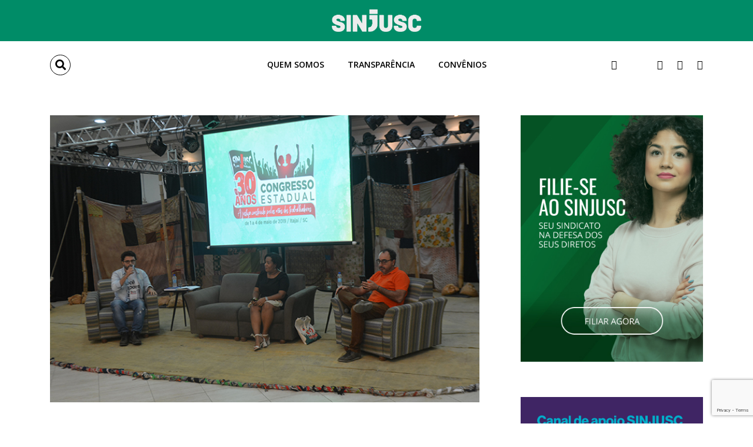

--- FILE ---
content_type: text/html; charset=UTF-8
request_url: https://www.sinjusc.org.br/conversa-sobre-conjuntura-atual-abre-rodada-de-debates-do-8o-congresso/
body_size: 52525
content:
<!DOCTYPE html>
<html lang="pt-BR">
<head>
<meta charset="UTF-8">
<meta name="viewport" content="width=device-width, initial-scale=1">
<meta name="facebook-domain-verification" content="hh04j75ui5riixd8n1i3vlwq9etpj8" />
<meta property="og:image" content="https://www.sinjusc.org.br/wp-content/uploads/2019/05/Baixa1-1.jpg" />
<meta property="og:image:alt" content="Imagem preview do post" />
<link rel="profile" href="https://gmpg.org/xfn/11">

<meta name='robots' content='index, follow, max-image-preview:large, max-snippet:-1, max-video-preview:-1' />
	<style>img:is([sizes="auto" i], [sizes^="auto," i]) { contain-intrinsic-size: 3000px 1500px }</style>
	            <script type="text/javascript"> var epic_ajax_url = 'https://www.sinjusc.org.br/?epic-ajax-request=epic-ne'; </script>
            
	<!-- This site is optimized with the Yoast SEO plugin v26.8 - https://yoast.com/product/yoast-seo-wordpress/ -->
	<title>Conversa sobre conjuntura atual abre rodada de debates do 8º Congresso - SINJUSC</title>
	<link rel="canonical" href="https://www.sinjusc.org.br/conversa-sobre-conjuntura-atual-abre-rodada-de-debates-do-8o-congresso/" />
	<meta property="og:locale" content="pt_BR" />
	<meta property="og:type" content="article" />
	<meta property="og:title" content="Conversa sobre conjuntura atual abre rodada de debates do 8º Congresso - SINJUSC" />
	<meta property="og:description" content="O tema “O Brasil e o mundo da nova era” marcou o início da série de debates previstos na programação do 8º Congresso do Sinjusc, no dia 2 de maio [&hellip;]" />
	<meta property="og:url" content="https://www.sinjusc.org.br/conversa-sobre-conjuntura-atual-abre-rodada-de-debates-do-8o-congresso/" />
	<meta property="og:site_name" content="SINJUSC" />
	<meta property="article:publisher" content="https://www.facebook.com/sinjusc.sindicato" />
	<meta property="article:published_time" content="2019-05-02T15:23:03+00:00" />
	<meta property="article:modified_time" content="2020-04-18T11:17:35+00:00" />
	<meta property="og:image" content="https://www.sinjusc.org.br/wp-content/uploads/2019/05/Baixa1-1.jpg" />
	<meta property="og:image:width" content="700" />
	<meta property="og:image:height" content="468" />
	<meta property="og:image:type" content="image/jpeg" />
	<meta name="author" content="SINJUSC" />
	<meta name="twitter:card" content="summary_large_image" />
	<meta name="twitter:creator" content="@sinjusc" />
	<meta name="twitter:site" content="@sinjusc" />
	<meta name="twitter:label1" content="Escrito por" />
	<meta name="twitter:data1" content="SINJUSC" />
	<meta name="twitter:label2" content="Est. tempo de leitura" />
	<meta name="twitter:data2" content="1 minuto" />
	<script type="application/ld+json" class="yoast-schema-graph">{"@context":"https://schema.org","@graph":[{"@type":"Article","@id":"https://www.sinjusc.org.br/conversa-sobre-conjuntura-atual-abre-rodada-de-debates-do-8o-congresso/#article","isPartOf":{"@id":"https://www.sinjusc.org.br/conversa-sobre-conjuntura-atual-abre-rodada-de-debates-do-8o-congresso/"},"author":{"name":"SINJUSC","@id":"https://www.sinjusc.org.br/#/schema/person/fe4af7de33a0efd97b555c7e8b5f2dd8"},"headline":"Conversa sobre conjuntura atual abre rodada de debates do 8º Congresso","datePublished":"2019-05-02T15:23:03+00:00","dateModified":"2020-04-18T11:17:35+00:00","mainEntityOfPage":{"@id":"https://www.sinjusc.org.br/conversa-sobre-conjuntura-atual-abre-rodada-de-debates-do-8o-congresso/"},"wordCount":231,"commentCount":0,"publisher":{"@id":"https://www.sinjusc.org.br/#organization"},"image":{"@id":"https://www.sinjusc.org.br/conversa-sobre-conjuntura-atual-abre-rodada-de-debates-do-8o-congresso/#primaryimage"},"thumbnailUrl":"https://www.sinjusc.org.br/wp-content/uploads/2019/05/Baixa1-1.jpg","keywords":["Congresso","judiciário","Santa Catarina"],"articleSection":["Congresso","Notícias"],"inLanguage":"pt-BR","potentialAction":[{"@type":"CommentAction","name":"Comment","target":["https://www.sinjusc.org.br/conversa-sobre-conjuntura-atual-abre-rodada-de-debates-do-8o-congresso/#respond"]}]},{"@type":"WebPage","@id":"https://www.sinjusc.org.br/conversa-sobre-conjuntura-atual-abre-rodada-de-debates-do-8o-congresso/","url":"https://www.sinjusc.org.br/conversa-sobre-conjuntura-atual-abre-rodada-de-debates-do-8o-congresso/","name":"Conversa sobre conjuntura atual abre rodada de debates do 8º Congresso - SINJUSC","isPartOf":{"@id":"https://www.sinjusc.org.br/#website"},"primaryImageOfPage":{"@id":"https://www.sinjusc.org.br/conversa-sobre-conjuntura-atual-abre-rodada-de-debates-do-8o-congresso/#primaryimage"},"image":{"@id":"https://www.sinjusc.org.br/conversa-sobre-conjuntura-atual-abre-rodada-de-debates-do-8o-congresso/#primaryimage"},"thumbnailUrl":"https://www.sinjusc.org.br/wp-content/uploads/2019/05/Baixa1-1.jpg","datePublished":"2019-05-02T15:23:03+00:00","dateModified":"2020-04-18T11:17:35+00:00","breadcrumb":{"@id":"https://www.sinjusc.org.br/conversa-sobre-conjuntura-atual-abre-rodada-de-debates-do-8o-congresso/#breadcrumb"},"inLanguage":"pt-BR","potentialAction":[{"@type":"ReadAction","target":["https://www.sinjusc.org.br/conversa-sobre-conjuntura-atual-abre-rodada-de-debates-do-8o-congresso/"]}]},{"@type":"ImageObject","inLanguage":"pt-BR","@id":"https://www.sinjusc.org.br/conversa-sobre-conjuntura-atual-abre-rodada-de-debates-do-8o-congresso/#primaryimage","url":"https://www.sinjusc.org.br/wp-content/uploads/2019/05/Baixa1-1.jpg","contentUrl":"https://www.sinjusc.org.br/wp-content/uploads/2019/05/Baixa1-1.jpg","width":700,"height":468},{"@type":"BreadcrumbList","@id":"https://www.sinjusc.org.br/conversa-sobre-conjuntura-atual-abre-rodada-de-debates-do-8o-congresso/#breadcrumb","itemListElement":[{"@type":"ListItem","position":1,"name":"Início","item":"https://www.sinjusc.org.br/"},{"@type":"ListItem","position":2,"name":"Notícias","item":"https://www.sinjusc.org.br/noticias/"},{"@type":"ListItem","position":3,"name":"Conversa sobre conjuntura atual abre rodada de debates do 8º Congresso"}]},{"@type":"WebSite","@id":"https://www.sinjusc.org.br/#website","url":"https://www.sinjusc.org.br/","name":"SINJUSC","description":"Sindicato dos Trabalhadores do Poder Judiciário","publisher":{"@id":"https://www.sinjusc.org.br/#organization"},"potentialAction":[{"@type":"SearchAction","target":{"@type":"EntryPoint","urlTemplate":"https://www.sinjusc.org.br/?s={search_term_string}"},"query-input":{"@type":"PropertyValueSpecification","valueRequired":true,"valueName":"search_term_string"}}],"inLanguage":"pt-BR"},{"@type":"Organization","@id":"https://www.sinjusc.org.br/#organization","name":"SINJUSC","url":"https://www.sinjusc.org.br/","logo":{"@type":"ImageObject","inLanguage":"pt-BR","@id":"https://www.sinjusc.org.br/#/schema/logo/image/","url":"https://www.sinjusc.org.br/wp-content/uploads/2020/04/logo-verde-sinjusc-37.png","contentUrl":"https://www.sinjusc.org.br/wp-content/uploads/2020/04/logo-verde-sinjusc-37.png","width":147,"height":38,"caption":"SINJUSC"},"image":{"@id":"https://www.sinjusc.org.br/#/schema/logo/image/"},"sameAs":["https://www.facebook.com/sinjusc.sindicato","https://x.com/sinjusc","https://www.instagram.com/sinjusc.sc/","https://www.youtube.com/user/SINJUSC"]},{"@type":"Person","@id":"https://www.sinjusc.org.br/#/schema/person/fe4af7de33a0efd97b555c7e8b5f2dd8","name":"SINJUSC","image":{"@type":"ImageObject","inLanguage":"pt-BR","@id":"https://www.sinjusc.org.br/#/schema/person/image/","url":"https://secure.gravatar.com/avatar/e48be8d0929523456c5e7cb6bec4ccd25b836b30cbe556040be5ef02793d6e20?s=96&d=mm&r=g","contentUrl":"https://secure.gravatar.com/avatar/e48be8d0929523456c5e7cb6bec4ccd25b836b30cbe556040be5ef02793d6e20?s=96&d=mm&r=g","caption":"SINJUSC"},"url":"https://www.sinjusc.org.br/author/alanapastorini/"}]}</script>
	<!-- / Yoast SEO plugin. -->


<link rel='dns-prefetch' href='//fonts.googleapis.com' />
<link rel="alternate" type="application/rss+xml" title="Feed para SINJUSC &raquo;" href="https://www.sinjusc.org.br/feed/" />
<link rel="alternate" type="application/rss+xml" title="Feed de comentários para SINJUSC &raquo;" href="https://www.sinjusc.org.br/comments/feed/" />
<link rel="alternate" type="text/calendar" title="SINJUSC &raquo; do iCal Feed" href="https://www.sinjusc.org.br/eventos/?ical=1" />
<link rel="alternate" type="application/rss+xml" title="Feed de comentários para SINJUSC &raquo; Conversa sobre conjuntura atual abre rodada de debates do 8º Congresso" href="https://www.sinjusc.org.br/conversa-sobre-conjuntura-atual-abre-rodada-de-debates-do-8o-congresso/feed/" />
<script type="text/javascript">
/* <![CDATA[ */
window._wpemojiSettings = {"baseUrl":"https:\/\/s.w.org\/images\/core\/emoji\/16.0.1\/72x72\/","ext":".png","svgUrl":"https:\/\/s.w.org\/images\/core\/emoji\/16.0.1\/svg\/","svgExt":".svg","source":{"concatemoji":"https:\/\/www.sinjusc.org.br\/wp-includes\/js\/wp-emoji-release.min.js?ver=32ac18775dde571a825871b635e09a01"}};
/*! This file is auto-generated */
!function(s,n){var o,i,e;function c(e){try{var t={supportTests:e,timestamp:(new Date).valueOf()};sessionStorage.setItem(o,JSON.stringify(t))}catch(e){}}function p(e,t,n){e.clearRect(0,0,e.canvas.width,e.canvas.height),e.fillText(t,0,0);var t=new Uint32Array(e.getImageData(0,0,e.canvas.width,e.canvas.height).data),a=(e.clearRect(0,0,e.canvas.width,e.canvas.height),e.fillText(n,0,0),new Uint32Array(e.getImageData(0,0,e.canvas.width,e.canvas.height).data));return t.every(function(e,t){return e===a[t]})}function u(e,t){e.clearRect(0,0,e.canvas.width,e.canvas.height),e.fillText(t,0,0);for(var n=e.getImageData(16,16,1,1),a=0;a<n.data.length;a++)if(0!==n.data[a])return!1;return!0}function f(e,t,n,a){switch(t){case"flag":return n(e,"\ud83c\udff3\ufe0f\u200d\u26a7\ufe0f","\ud83c\udff3\ufe0f\u200b\u26a7\ufe0f")?!1:!n(e,"\ud83c\udde8\ud83c\uddf6","\ud83c\udde8\u200b\ud83c\uddf6")&&!n(e,"\ud83c\udff4\udb40\udc67\udb40\udc62\udb40\udc65\udb40\udc6e\udb40\udc67\udb40\udc7f","\ud83c\udff4\u200b\udb40\udc67\u200b\udb40\udc62\u200b\udb40\udc65\u200b\udb40\udc6e\u200b\udb40\udc67\u200b\udb40\udc7f");case"emoji":return!a(e,"\ud83e\udedf")}return!1}function g(e,t,n,a){var r="undefined"!=typeof WorkerGlobalScope&&self instanceof WorkerGlobalScope?new OffscreenCanvas(300,150):s.createElement("canvas"),o=r.getContext("2d",{willReadFrequently:!0}),i=(o.textBaseline="top",o.font="600 32px Arial",{});return e.forEach(function(e){i[e]=t(o,e,n,a)}),i}function t(e){var t=s.createElement("script");t.src=e,t.defer=!0,s.head.appendChild(t)}"undefined"!=typeof Promise&&(o="wpEmojiSettingsSupports",i=["flag","emoji"],n.supports={everything:!0,everythingExceptFlag:!0},e=new Promise(function(e){s.addEventListener("DOMContentLoaded",e,{once:!0})}),new Promise(function(t){var n=function(){try{var e=JSON.parse(sessionStorage.getItem(o));if("object"==typeof e&&"number"==typeof e.timestamp&&(new Date).valueOf()<e.timestamp+604800&&"object"==typeof e.supportTests)return e.supportTests}catch(e){}return null}();if(!n){if("undefined"!=typeof Worker&&"undefined"!=typeof OffscreenCanvas&&"undefined"!=typeof URL&&URL.createObjectURL&&"undefined"!=typeof Blob)try{var e="postMessage("+g.toString()+"("+[JSON.stringify(i),f.toString(),p.toString(),u.toString()].join(",")+"));",a=new Blob([e],{type:"text/javascript"}),r=new Worker(URL.createObjectURL(a),{name:"wpTestEmojiSupports"});return void(r.onmessage=function(e){c(n=e.data),r.terminate(),t(n)})}catch(e){}c(n=g(i,f,p,u))}t(n)}).then(function(e){for(var t in e)n.supports[t]=e[t],n.supports.everything=n.supports.everything&&n.supports[t],"flag"!==t&&(n.supports.everythingExceptFlag=n.supports.everythingExceptFlag&&n.supports[t]);n.supports.everythingExceptFlag=n.supports.everythingExceptFlag&&!n.supports.flag,n.DOMReady=!1,n.readyCallback=function(){n.DOMReady=!0}}).then(function(){return e}).then(function(){var e;n.supports.everything||(n.readyCallback(),(e=n.source||{}).concatemoji?t(e.concatemoji):e.wpemoji&&e.twemoji&&(t(e.twemoji),t(e.wpemoji)))}))}((window,document),window._wpemojiSettings);
/* ]]> */
</script>
<link rel='stylesheet' id='dashicons-css' href='https://www.sinjusc.org.br/wp-includes/css/dashicons.min.css?ver=32ac18775dde571a825871b635e09a01' type='text/css' media='all' />
<link rel='stylesheet' id='post-views-counter-frontend-css' href='https://www.sinjusc.org.br/wp-content/plugins/post-views-counter/css/frontend.css?ver=1.7.3' type='text/css' media='all' />
<style id='wp-emoji-styles-inline-css' type='text/css'>

	img.wp-smiley, img.emoji {
		display: inline !important;
		border: none !important;
		box-shadow: none !important;
		height: 1em !important;
		width: 1em !important;
		margin: 0 0.07em !important;
		vertical-align: -0.1em !important;
		background: none !important;
		padding: 0 !important;
	}
</style>
<link rel='stylesheet' id='wp-block-library-css' href='https://www.sinjusc.org.br/wp-includes/css/dist/block-library/style.min.css?ver=32ac18775dde571a825871b635e09a01' type='text/css' media='all' />
<style id='wp-block-library-theme-inline-css' type='text/css'>
.wp-block-audio :where(figcaption){color:#555;font-size:13px;text-align:center}.is-dark-theme .wp-block-audio :where(figcaption){color:#ffffffa6}.wp-block-audio{margin:0 0 1em}.wp-block-code{border:1px solid #ccc;border-radius:4px;font-family:Menlo,Consolas,monaco,monospace;padding:.8em 1em}.wp-block-embed :where(figcaption){color:#555;font-size:13px;text-align:center}.is-dark-theme .wp-block-embed :where(figcaption){color:#ffffffa6}.wp-block-embed{margin:0 0 1em}.blocks-gallery-caption{color:#555;font-size:13px;text-align:center}.is-dark-theme .blocks-gallery-caption{color:#ffffffa6}:root :where(.wp-block-image figcaption){color:#555;font-size:13px;text-align:center}.is-dark-theme :root :where(.wp-block-image figcaption){color:#ffffffa6}.wp-block-image{margin:0 0 1em}.wp-block-pullquote{border-bottom:4px solid;border-top:4px solid;color:currentColor;margin-bottom:1.75em}.wp-block-pullquote cite,.wp-block-pullquote footer,.wp-block-pullquote__citation{color:currentColor;font-size:.8125em;font-style:normal;text-transform:uppercase}.wp-block-quote{border-left:.25em solid;margin:0 0 1.75em;padding-left:1em}.wp-block-quote cite,.wp-block-quote footer{color:currentColor;font-size:.8125em;font-style:normal;position:relative}.wp-block-quote:where(.has-text-align-right){border-left:none;border-right:.25em solid;padding-left:0;padding-right:1em}.wp-block-quote:where(.has-text-align-center){border:none;padding-left:0}.wp-block-quote.is-large,.wp-block-quote.is-style-large,.wp-block-quote:where(.is-style-plain){border:none}.wp-block-search .wp-block-search__label{font-weight:700}.wp-block-search__button{border:1px solid #ccc;padding:.375em .625em}:where(.wp-block-group.has-background){padding:1.25em 2.375em}.wp-block-separator.has-css-opacity{opacity:.4}.wp-block-separator{border:none;border-bottom:2px solid;margin-left:auto;margin-right:auto}.wp-block-separator.has-alpha-channel-opacity{opacity:1}.wp-block-separator:not(.is-style-wide):not(.is-style-dots){width:100px}.wp-block-separator.has-background:not(.is-style-dots){border-bottom:none;height:1px}.wp-block-separator.has-background:not(.is-style-wide):not(.is-style-dots){height:2px}.wp-block-table{margin:0 0 1em}.wp-block-table td,.wp-block-table th{word-break:normal}.wp-block-table :where(figcaption){color:#555;font-size:13px;text-align:center}.is-dark-theme .wp-block-table :where(figcaption){color:#ffffffa6}.wp-block-video :where(figcaption){color:#555;font-size:13px;text-align:center}.is-dark-theme .wp-block-video :where(figcaption){color:#ffffffa6}.wp-block-video{margin:0 0 1em}:root :where(.wp-block-template-part.has-background){margin-bottom:0;margin-top:0;padding:1.25em 2.375em}
</style>
<style id='classic-theme-styles-inline-css' type='text/css'>
/*! This file is auto-generated */
.wp-block-button__link{color:#fff;background-color:#32373c;border-radius:9999px;box-shadow:none;text-decoration:none;padding:calc(.667em + 2px) calc(1.333em + 2px);font-size:1.125em}.wp-block-file__button{background:#32373c;color:#fff;text-decoration:none}
</style>
<style id='global-styles-inline-css' type='text/css'>
:root{--wp--preset--aspect-ratio--square: 1;--wp--preset--aspect-ratio--4-3: 4/3;--wp--preset--aspect-ratio--3-4: 3/4;--wp--preset--aspect-ratio--3-2: 3/2;--wp--preset--aspect-ratio--2-3: 2/3;--wp--preset--aspect-ratio--16-9: 16/9;--wp--preset--aspect-ratio--9-16: 9/16;--wp--preset--color--black: #000000;--wp--preset--color--cyan-bluish-gray: #abb8c3;--wp--preset--color--white: #ffffff;--wp--preset--color--pale-pink: #f78da7;--wp--preset--color--vivid-red: #cf2e2e;--wp--preset--color--luminous-vivid-orange: #ff6900;--wp--preset--color--luminous-vivid-amber: #fcb900;--wp--preset--color--light-green-cyan: #7bdcb5;--wp--preset--color--vivid-green-cyan: #00d084;--wp--preset--color--pale-cyan-blue: #8ed1fc;--wp--preset--color--vivid-cyan-blue: #0693e3;--wp--preset--color--vivid-purple: #9b51e0;--wp--preset--gradient--vivid-cyan-blue-to-vivid-purple: linear-gradient(135deg,rgba(6,147,227,1) 0%,rgb(155,81,224) 100%);--wp--preset--gradient--light-green-cyan-to-vivid-green-cyan: linear-gradient(135deg,rgb(122,220,180) 0%,rgb(0,208,130) 100%);--wp--preset--gradient--luminous-vivid-amber-to-luminous-vivid-orange: linear-gradient(135deg,rgba(252,185,0,1) 0%,rgba(255,105,0,1) 100%);--wp--preset--gradient--luminous-vivid-orange-to-vivid-red: linear-gradient(135deg,rgba(255,105,0,1) 0%,rgb(207,46,46) 100%);--wp--preset--gradient--very-light-gray-to-cyan-bluish-gray: linear-gradient(135deg,rgb(238,238,238) 0%,rgb(169,184,195) 100%);--wp--preset--gradient--cool-to-warm-spectrum: linear-gradient(135deg,rgb(74,234,220) 0%,rgb(151,120,209) 20%,rgb(207,42,186) 40%,rgb(238,44,130) 60%,rgb(251,105,98) 80%,rgb(254,248,76) 100%);--wp--preset--gradient--blush-light-purple: linear-gradient(135deg,rgb(255,206,236) 0%,rgb(152,150,240) 100%);--wp--preset--gradient--blush-bordeaux: linear-gradient(135deg,rgb(254,205,165) 0%,rgb(254,45,45) 50%,rgb(107,0,62) 100%);--wp--preset--gradient--luminous-dusk: linear-gradient(135deg,rgb(255,203,112) 0%,rgb(199,81,192) 50%,rgb(65,88,208) 100%);--wp--preset--gradient--pale-ocean: linear-gradient(135deg,rgb(255,245,203) 0%,rgb(182,227,212) 50%,rgb(51,167,181) 100%);--wp--preset--gradient--electric-grass: linear-gradient(135deg,rgb(202,248,128) 0%,rgb(113,206,126) 100%);--wp--preset--gradient--midnight: linear-gradient(135deg,rgb(2,3,129) 0%,rgb(40,116,252) 100%);--wp--preset--font-size--small: 13px;--wp--preset--font-size--medium: 20px;--wp--preset--font-size--large: 36px;--wp--preset--font-size--x-large: 42px;--wp--preset--spacing--20: 0.44rem;--wp--preset--spacing--30: 0.67rem;--wp--preset--spacing--40: 1rem;--wp--preset--spacing--50: 1.5rem;--wp--preset--spacing--60: 2.25rem;--wp--preset--spacing--70: 3.38rem;--wp--preset--spacing--80: 5.06rem;--wp--preset--shadow--natural: 6px 6px 9px rgba(0, 0, 0, 0.2);--wp--preset--shadow--deep: 12px 12px 50px rgba(0, 0, 0, 0.4);--wp--preset--shadow--sharp: 6px 6px 0px rgba(0, 0, 0, 0.2);--wp--preset--shadow--outlined: 6px 6px 0px -3px rgba(255, 255, 255, 1), 6px 6px rgba(0, 0, 0, 1);--wp--preset--shadow--crisp: 6px 6px 0px rgba(0, 0, 0, 1);}:where(.is-layout-flex){gap: 0.5em;}:where(.is-layout-grid){gap: 0.5em;}body .is-layout-flex{display: flex;}.is-layout-flex{flex-wrap: wrap;align-items: center;}.is-layout-flex > :is(*, div){margin: 0;}body .is-layout-grid{display: grid;}.is-layout-grid > :is(*, div){margin: 0;}:where(.wp-block-columns.is-layout-flex){gap: 2em;}:where(.wp-block-columns.is-layout-grid){gap: 2em;}:where(.wp-block-post-template.is-layout-flex){gap: 1.25em;}:where(.wp-block-post-template.is-layout-grid){gap: 1.25em;}.has-black-color{color: var(--wp--preset--color--black) !important;}.has-cyan-bluish-gray-color{color: var(--wp--preset--color--cyan-bluish-gray) !important;}.has-white-color{color: var(--wp--preset--color--white) !important;}.has-pale-pink-color{color: var(--wp--preset--color--pale-pink) !important;}.has-vivid-red-color{color: var(--wp--preset--color--vivid-red) !important;}.has-luminous-vivid-orange-color{color: var(--wp--preset--color--luminous-vivid-orange) !important;}.has-luminous-vivid-amber-color{color: var(--wp--preset--color--luminous-vivid-amber) !important;}.has-light-green-cyan-color{color: var(--wp--preset--color--light-green-cyan) !important;}.has-vivid-green-cyan-color{color: var(--wp--preset--color--vivid-green-cyan) !important;}.has-pale-cyan-blue-color{color: var(--wp--preset--color--pale-cyan-blue) !important;}.has-vivid-cyan-blue-color{color: var(--wp--preset--color--vivid-cyan-blue) !important;}.has-vivid-purple-color{color: var(--wp--preset--color--vivid-purple) !important;}.has-black-background-color{background-color: var(--wp--preset--color--black) !important;}.has-cyan-bluish-gray-background-color{background-color: var(--wp--preset--color--cyan-bluish-gray) !important;}.has-white-background-color{background-color: var(--wp--preset--color--white) !important;}.has-pale-pink-background-color{background-color: var(--wp--preset--color--pale-pink) !important;}.has-vivid-red-background-color{background-color: var(--wp--preset--color--vivid-red) !important;}.has-luminous-vivid-orange-background-color{background-color: var(--wp--preset--color--luminous-vivid-orange) !important;}.has-luminous-vivid-amber-background-color{background-color: var(--wp--preset--color--luminous-vivid-amber) !important;}.has-light-green-cyan-background-color{background-color: var(--wp--preset--color--light-green-cyan) !important;}.has-vivid-green-cyan-background-color{background-color: var(--wp--preset--color--vivid-green-cyan) !important;}.has-pale-cyan-blue-background-color{background-color: var(--wp--preset--color--pale-cyan-blue) !important;}.has-vivid-cyan-blue-background-color{background-color: var(--wp--preset--color--vivid-cyan-blue) !important;}.has-vivid-purple-background-color{background-color: var(--wp--preset--color--vivid-purple) !important;}.has-black-border-color{border-color: var(--wp--preset--color--black) !important;}.has-cyan-bluish-gray-border-color{border-color: var(--wp--preset--color--cyan-bluish-gray) !important;}.has-white-border-color{border-color: var(--wp--preset--color--white) !important;}.has-pale-pink-border-color{border-color: var(--wp--preset--color--pale-pink) !important;}.has-vivid-red-border-color{border-color: var(--wp--preset--color--vivid-red) !important;}.has-luminous-vivid-orange-border-color{border-color: var(--wp--preset--color--luminous-vivid-orange) !important;}.has-luminous-vivid-amber-border-color{border-color: var(--wp--preset--color--luminous-vivid-amber) !important;}.has-light-green-cyan-border-color{border-color: var(--wp--preset--color--light-green-cyan) !important;}.has-vivid-green-cyan-border-color{border-color: var(--wp--preset--color--vivid-green-cyan) !important;}.has-pale-cyan-blue-border-color{border-color: var(--wp--preset--color--pale-cyan-blue) !important;}.has-vivid-cyan-blue-border-color{border-color: var(--wp--preset--color--vivid-cyan-blue) !important;}.has-vivid-purple-border-color{border-color: var(--wp--preset--color--vivid-purple) !important;}.has-vivid-cyan-blue-to-vivid-purple-gradient-background{background: var(--wp--preset--gradient--vivid-cyan-blue-to-vivid-purple) !important;}.has-light-green-cyan-to-vivid-green-cyan-gradient-background{background: var(--wp--preset--gradient--light-green-cyan-to-vivid-green-cyan) !important;}.has-luminous-vivid-amber-to-luminous-vivid-orange-gradient-background{background: var(--wp--preset--gradient--luminous-vivid-amber-to-luminous-vivid-orange) !important;}.has-luminous-vivid-orange-to-vivid-red-gradient-background{background: var(--wp--preset--gradient--luminous-vivid-orange-to-vivid-red) !important;}.has-very-light-gray-to-cyan-bluish-gray-gradient-background{background: var(--wp--preset--gradient--very-light-gray-to-cyan-bluish-gray) !important;}.has-cool-to-warm-spectrum-gradient-background{background: var(--wp--preset--gradient--cool-to-warm-spectrum) !important;}.has-blush-light-purple-gradient-background{background: var(--wp--preset--gradient--blush-light-purple) !important;}.has-blush-bordeaux-gradient-background{background: var(--wp--preset--gradient--blush-bordeaux) !important;}.has-luminous-dusk-gradient-background{background: var(--wp--preset--gradient--luminous-dusk) !important;}.has-pale-ocean-gradient-background{background: var(--wp--preset--gradient--pale-ocean) !important;}.has-electric-grass-gradient-background{background: var(--wp--preset--gradient--electric-grass) !important;}.has-midnight-gradient-background{background: var(--wp--preset--gradient--midnight) !important;}.has-small-font-size{font-size: var(--wp--preset--font-size--small) !important;}.has-medium-font-size{font-size: var(--wp--preset--font-size--medium) !important;}.has-large-font-size{font-size: var(--wp--preset--font-size--large) !important;}.has-x-large-font-size{font-size: var(--wp--preset--font-size--x-large) !important;}
:where(.wp-block-post-template.is-layout-flex){gap: 1.25em;}:where(.wp-block-post-template.is-layout-grid){gap: 1.25em;}
:where(.wp-block-columns.is-layout-flex){gap: 2em;}:where(.wp-block-columns.is-layout-grid){gap: 2em;}
:root :where(.wp-block-pullquote){font-size: 1.5em;line-height: 1.6;}
</style>
<link rel='stylesheet' id='contact-form-7-css' href='https://www.sinjusc.org.br/wp-content/plugins/contact-form-7/includes/css/styles.css?ver=6.1.4' type='text/css' media='all' />
<link rel='stylesheet' id='thetis-style-css' href='https://www.sinjusc.org.br/wp-content/themes/thetis/style.css?ver=32ac18775dde571a825871b635e09a01' type='text/css' media='all' />
<link rel='stylesheet' id='sinjusc-style-css' href='https://www.sinjusc.org.br/wp-content/themes/sinjusc/style.css?ver=32ac18775dde571a825871b635e09a01' type='text/css' media='all' />
<link rel='stylesheet' id='font-awesome-css' href='https://www.sinjusc.org.br/wp-content/themes/thetis/assets/vendors/font-awesome/css/fontawesome.css?ver=5.8.2' type='text/css' media='all' />
<link rel='stylesheet' id='bootstrap-css' href='https://www.sinjusc.org.br/wp-content/plugins/g5-core/assets/vendors/bootstrap/css/bootstrap.min.css?ver=4.3.1' type='text/css' media='all' />
<link rel='stylesheet' id='slick-css' href='https://www.sinjusc.org.br/wp-content/plugins/g5-core/assets/vendors/slick/slick.min.css?ver=1.8.1' type='text/css' media='all' />
<link rel='stylesheet' id='magnific-popup-css' href='https://www.sinjusc.org.br/wp-content/plugins/g5-core/libs/smart-framework/assets/vendors/magnific-popup/magnific-popup.min.css?ver=1.1.0' type='text/css' media='all' />
<link rel='stylesheet' id='ladda-css' href='https://www.sinjusc.org.br/wp-content/plugins/g5-core/assets/vendors/ladda/ladda-themeless.min.css?ver=1.0.5' type='text/css' media='all' />
<link rel='stylesheet' id='perfect-scrollbar-css' href='https://www.sinjusc.org.br/wp-content/plugins/g5-core/libs/smart-framework/assets/vendors/perfect-scrollbar/css/perfect-scrollbar.min.css?ver=0.6.15' type='text/css' media='all' />
<link rel='stylesheet' id='justifiedGallery-css' href='https://www.sinjusc.org.br/wp-content/plugins/g5-core/assets/vendors/justified-gallery/justifiedGallery.min.css?ver=3.7.0' type='text/css' media='all' />
<link rel='stylesheet' id='g5core_frontend-css' href='https://www.sinjusc.org.br/wp-content/plugins/g5-core/assets/scss/frontend.min.css?ver=1.0.4' type='text/css' media='all' />
<link rel='stylesheet' id='g5core_xmenu-animate-css' href='https://www.sinjusc.org.br/wp-content/plugins/g5-core/inc/xmenu/assets/css/animate.min.css?ver=3.5.1' type='text/css' media='all' />
<link rel='stylesheet' id='g5blog_frontend-css' href='https://www.sinjusc.org.br/wp-content/plugins/g5-blog/assets/scss/frontend.min.css?ver=1.0.3' type='text/css' media='all' />
<link rel='stylesheet' id='g5element_vc-frontend-css' href='https://www.sinjusc.org.br/wp-content/plugins/g5-element/assets/css/vc-frontend.min.css?ver=1.0.3' type='text/css' media='all' />
<link rel='stylesheet' id='g5portfolio_frontend-css' href='https://www.sinjusc.org.br/wp-content/plugins/g5-portfolio/assets/scss/frontend.min.css?ver=1.0.3' type='text/css' media='all' />
<link rel='stylesheet' id='g5services_frontend-css' href='https://www.sinjusc.org.br/wp-content/plugins/g5-services/assets/scss/frontend.min.css?ver=1.0.2' type='text/css' media='all' />
<link rel='stylesheet' id='slb_core-css' href='https://www.sinjusc.org.br/wp-content/plugins/simple-lightbox/client/css/app.css?ver=2.9.4' type='text/css' media='all' />
<link rel='stylesheet' id='thetis-portfolio-css' href='https://www.sinjusc.org.br/wp-content/themes/thetis/assets/css/portfolio.css?ver=1.0.0' type='text/css' media='all' />
<link rel='stylesheet' id='thetis-services-css' href='https://www.sinjusc.org.br/wp-content/themes/thetis/assets/css/services.css?ver=1.0.0' type='text/css' media='all' />
<link rel='stylesheet' id='epic-icon-css' href='https://www.sinjusc.org.br/wp-content/plugins/epic-news-element/assets/fonts/jegicon/jegicon.css?ver=32ac18775dde571a825871b635e09a01' type='text/css' media='all' />
<link rel='stylesheet' id='epic-style-css' href='https://www.sinjusc.org.br/wp-content/plugins/epic-news-element/assets/css/style.min.css?ver=32ac18775dde571a825871b635e09a01' type='text/css' media='all' />
<link rel='stylesheet' id='gsf_google-fonts-css' href='https://fonts.googleapis.com/css?family=Work+Sans%3A100%2C200%2C300%2C500%2C600%2C700%2C800%2C900%7COpen+Sans%3A300%2C300i%2C400%2C400i%2C600%2C600i%2C700%2C700i%2C800%2C800i&#038;subset=latin%2Clatin-ext%2Cgreek%2Ccyrillic%2Ccyrillic-ext%2Cgreek-ext%2Cvietnamese&#038;ver=6.8.3' type='text/css' media='all' />
<script type="text/javascript" src="https://www.sinjusc.org.br/wp-includes/js/jquery/jquery.min.js?ver=3.7.1" id="jquery-core-js"></script>
<script type="text/javascript" src="https://www.sinjusc.org.br/wp-includes/js/jquery/jquery-migrate.min.js?ver=3.4.1" id="jquery-migrate-js"></script>
<script type="text/javascript" src="https://www.sinjusc.org.br/wp-content/plugins/g5-core/assets/vendors/waypoints/jquery.waypoints.min.js?ver=4.0.1" id="waypoints-js"></script>
<script type="text/javascript" id="post-views-counter-frontend-js-before">
/* <![CDATA[ */
var pvcArgsFrontend = {"mode":"js","postID":7987,"requestURL":"https:\/\/www.sinjusc.org.br\/wp-admin\/admin-ajax.php","nonce":"edef1e5677","dataStorage":"cookies","multisite":false,"path":"\/","domain":""};
/* ]]> */
</script>
<script type="text/javascript" src="https://www.sinjusc.org.br/wp-content/plugins/post-views-counter/js/frontend.js?ver=1.7.3" id="post-views-counter-frontend-js"></script>
<script></script><link rel="https://api.w.org/" href="https://www.sinjusc.org.br/wp-json/" /><link rel="alternate" title="JSON" type="application/json" href="https://www.sinjusc.org.br/wp-json/wp/v2/posts/7987" /><link rel="EditURI" type="application/rsd+xml" title="RSD" href="https://www.sinjusc.org.br/xmlrpc.php?rsd" />
<link rel="alternate" title="oEmbed (JSON)" type="application/json+oembed" href="https://www.sinjusc.org.br/wp-json/oembed/1.0/embed?url=https%3A%2F%2Fwww.sinjusc.org.br%2Fconversa-sobre-conjuntura-atual-abre-rodada-de-debates-do-8o-congresso%2F" />
<link rel="alternate" title="oEmbed (XML)" type="text/xml+oembed" href="https://www.sinjusc.org.br/wp-json/oembed/1.0/embed?url=https%3A%2F%2Fwww.sinjusc.org.br%2Fconversa-sobre-conjuntura-atual-abre-rodada-de-debates-do-8o-congresso%2F&#038;format=xml" />
<meta name="tec-api-version" content="v1"><meta name="tec-api-origin" content="https://www.sinjusc.org.br"><link rel="alternate" href="https://www.sinjusc.org.br/wp-json/tribe/events/v1/" /><link rel="pingback" href="https://www.sinjusc.org.br/xmlrpc.php">
<style type="text/css" id="g5core-custom-css"> .jeg_readmore {color: #fff;background-color: #cc0033;font-size: 13px;padding: 10px 18px;border: none;border-radius: 25px;}.btn.btn-outline, button.btn-outline, input[type=button].btn-outline, input[type=reset].btn-outline, input[type=submit].btn-outline {color: #cc0033;}.border-color, .contact-sidebar-services, .g5services__post-skin-bordered .g5services__post-content, .g5services__single {border-color: #fff;}.border-color, .contact-sidebar-services, .g5services__post-skin-bordered .g5services__post-content, .g5services__single {border-color: #fff;}.g5services__loop-view-more {display:none;} #primary-content {padding: 0;}.jeg_post_category {display: none;}.g5services__single {border:none; padding-bottom: 0;}.jeg_slider_type_7 .jeg_readmore {display:none;}.jeg_slider_type_7 .jeg_slide_caption {background: #006630;}.jeg_slider_type_7 .jeg_slide_caption .jeg_post_category a {display:none;} .primary-content{padding-bottom:0;}.jeg_heroblock .jeg_post_category a {display: none;}.g5blog__layout-medium-image .g5blog__post-default.g5blog__post-default {padding-bottom: 20px;}.g5core__single-breadcrumbs {padding-top: 0;}.vc_col-has-fill>.vc_column-inner, .vc_row-has-fill+.vc_row-full-width+.vc_row>.vc_column_container>.vc_column-inner, .vc_row-has-fill+.vc_row>.vc_column_container>.vc_column-inner, .vc_row-has-fill>.vc_column_container>.vc_column-inner {padding-top: 0;}.wpb_button, .wpb_content_element, ul.wpb_thumbnails-fluid>li {margin-bottom: 15px; margin-top: 15px;}.jeg_heroblock .jeg_post_title a{ background-color: black; }#form-site-672dc05af39fb4da797c{    background-image: url(https://i.ibb.co/GdcRtRs/banner-news-sinjusc-01.jpg);    background-color: #008c67;    width: 100%;    padding: 0 70px;    background-size: cover;    background-repeat: no-repeat;}#rd-section-lix9ctcv{    background: transparent !important;}#rd-form-lix9ctd2 .bricks-form__label{    color: #ffffff !important;}#rd-button-lix9ctd5{    padding: 5px !important;    font-weight: 700 !important;}.social-twitter a span{ background: url(https://www.sinjusc.org.br/wp-content/uploads/2024/07/x-twitter.png) no-repeat; background-size: contain; display: block; height: 20px; width: 20px; }.social-twitter a span i{ display:none; }.g5core-social-networks li .social-networks-social-twitter{ background: url(https://www.sinjusc.org.br/wp-content/uploads/2024/07/x-twitter.svg) no-repeat; height: 20px; margin-top: 8px; width: 20px !important; }.g5core-social-networks li .social-networks-social-twitter i{ display: none; }#site-footer .container .g5element-bg-overlay.g5element-bg-full{ background-color: #008C67 !important; }@media screen and (max-width: 39.9375em) {    #form-site-672dc05af39fb4da797c{        padding: 20px;        background-image: none;    }}.text-color,body {  color: #5e5353;}.gel-heading-subtitle, .gel-icon-box-style-08 .btn-box .btn.btn-link:after, .gel-counter, .gel-video-text, .gel-testimonial .author-attr .gel-testimonial-name, .gel-our-team-name, .slick-arrows .slick-arrow:hover, .gel-image-box .btn.btn-link:after, .site-info a, ul.breadcrumbs li.breadcrumb-leaf, .g5core-breadcrumbs li.breadcrumb-leaf, .slick-dots li.slick-active,.slick-dots li:hover,.slick-arrow:active,.slick-dots li:active,.slick-arrow:focus,.slick-dots li:focus, .g5core__cate-filer li:hover, .g5core__cate-filer li:active, .g5core__cate-filer li.active, .wp-block-button.is-style-outline .wp-block-button__link:not(.has-text-color), .wp-block-archives li > a:hover,.wp-block-categories li > a:hover, .wp-block-archives .current-cat > a,.wp-block-categories .current-cat > a, .wp-block-latest-posts a:hover,.wp-block-latest-comments a:hover, .article-post .entry-title a:hover, .article-post .entry-meta a:hover, .article-post .entry-meta .meta-author .title-meta-author, .author-info-content .name a:hover, .comment-form a:hover, .comment-list li.pingback .comment-body .edit-link a:hover,.comment-list li.trackback .comment-body .edit-link a:hover, .comment-list .comment-author .fn > a:hover, .comment-list .reply a:hover,.comment-list .comment-metadata a:hover, .comment-list .comment-reply-title small a:hover, .page-numbers:not(ul).current, .page-numbers:not(ul):hover, ul.g5blog__post-meta li.meta-author span, ul.g5blog__post-meta li a:hover, .g5blog__post-title:hover, .g5blog__loop-more:after, .g5blog__loop-more:hover, .g5blog__single-meta-tag a:hover, .g5blog__single-meta-tag a:focus, .g5blog__post-grid-2 ul.g5blog__post-meta, .primary-sidebar .widget-title:before, .widget_search input:focus + button:before, .widget_rss ul a:hover,.widget_recent_entries ul a:hover,.widget_recent_comments ul a:hover,.widget_meta ul a:hover, .widget_archive ul li > a:hover,.widget_categories ul li > a:hover,.widget_nav_menu ul li > a:hover,.widget_pages ul li > a:hover, .widget_archive ul .current-cat > a,.widget_categories ul .current-cat > a,.widget_nav_menu ul .current-cat > a,.widget_pages ul .current-cat > a, .tagcloud a:hover, .content-404-wrapper h2 {  color: #cc0033;}.slick-hover-accent .slick-arrows .slick-arrow:hover {  color: #cc0033 !important;}.icon-box-hover-line-bt .gel-icon-box:after, .menu-horizontal > .menu-item > a:before, .menu-horizontal .sub-menu .menu-item > a:before, div.x-mega-sub-menu .gel-list .gel-list-item:before, .g5core-back-to-top:focus, .g5core-back-to-top:hover, .g5core__paging.next-prev > a:not(.disable):hover,ul.g5core__share-list li a:hover,  .post-navigation .nav-links > div:hover, .page-numbers:not(ul).prev:hover, .page-numbers:not(ul).next:hover, .page-links > .page-links-text,.g5blog__post-grid-2 .g5blog__post-featured:before {  background-color:#cc0033;}blockquote, .g5core__paging.next-prev > a:not(.disable):hover,ul.g5core__share-list li a:hover,  .wp-block-quote, .wp-block-quote[style*="text-align:right"], .wp-block-quote[style*="text-align: right"], .wp-block-quote.is-style-large, .wp-block-quote.is-large, .wp-block-button.is-style-outline .wp-block-button__link:hover, .post-navigation .nav-links > div:hover, .page-numbers:not(ul).prev:hover, .page-numbers:not(ul).next:hover, .page-links > .page-links-text, .widget_search input:focus {  border-color: #cc0033;}.btn.btn-accent.btn-link {  color: #cc0033;}.btn.btn-accent.btn-outline:focus, .btn.btn-accent.btn-outline:hover, .btn.btn-accent.btn-outline:active {  background-color: #cc0033;  color: #fff;  border-color: #cc0033;}.btn.btn-accent:focus, .btn.btn-accent:hover, .btn.btn-accent:active {  color: #fff;  background-color: #a60029;  border-color: #990026;}.btn.btn-accent {  color: #fff;  background-color: #cc0033;  border-color: #cc0033;}.btn.btn-link,button.btn-link,input[type=button].btn-link,input[type=reset].btn-link,input[type=submit].btn-link {  color: #cc0033;}.btn.btn-outline:focus, .btn.btn-outline:hover, .btn.btn-outline:active,button.btn-outline:focus,button.btn-outline:hover,button.btn-outline:active,input[type=button].btn-outline:focus,input[type=button].btn-outline:hover,input[type=button].btn-outline:active,input[type=reset].btn-outline:focus,input[type=reset].btn-outline:hover,input[type=reset].btn-outline:active,input[type=submit].btn-outline:focus,input[type=submit].btn-outline:hover,input[type=submit].btn-outline:active {  background-color: #cc0033;  color: #fff;  border-color: #cc0033;}.btn,button,input[type=button],input[type=reset],input[type=submit] {  color: #fff;  background-color: #cc0033;  border-color: #cc0033;}::-moz-selection {  background-color: #cc0033;  color: #fff;}::selection {  background-color: #cc0033;  color: #fff;}.wp-block-button__link:not(.has-background):not(.has-text-color) {  color: #fff;  background-color: #cc0033;  border-color: #cc0033;}.wp-block-button:not(.is-style-outline) .wp-block-button__link:hover {  color: #fff;  background-color: #cc0033;  border-color: #cc0033;}.wp-block-button.is-style-outline .wp-block-button__link:hover {  background-color: #cc0033 !important;}@media (min-width: 1200px) {  .custom-our-project-05 .g5portfolio__post-skin-modern.modern-center .g5portfolio__post-content {    background-color: #cc0033;  }}.accent-foreground-color,.g5core-back-to-top:focus,.g5core-back-to-top:hover,.g5core__paging.next-prev > a:not(.disable):hover,ul.g5core__share-list li a:hover,.wp-block-button.is-style-outline .wp-block-button__link:hover,.post-navigation .nav-links > div:hover,.page-numbers:not(ul).prev:hover,.page-numbers:not(ul).next:hover {  color: #fff;}.g5portfolio__post-title:hover, .g5portfolio__post-cat a:hover {  color: #cc0033;}.g5portfolio__single-navigation .nav-links > div.disabled:hover,.g5portfolio__single-navigation .nav-links > div a:hover, .g5portfolio__single-meta > div:before,.g5element__portfolio-slider .slick-arrow:hover,.g5portfolio__single .slick-arrow:hover,.g5portfolio__single-gallery .slick-arrow:hover {  background-color: #cc0033;  color: #fff;}.g5portfolio__single-navigation .nav-links > div.disabled:hover,.g5portfolio__single-navigation .nav-links > div a:hover,  .g5element__portfolio-slider .slick-arrow:hover,.g5portfolio__single .slick-arrow:hover,.g5portfolio__single-gallery .slick-arrow:hover {  border-color: #cc0033;}.g5services__post-cat:hover, .g5services__post-title:hover, .g5services__loop-view-more:hover, .g5services__loop-view-more i {  color: #cc0033;}.g5services__single-navigation .nav-links > div.disabled:hover,.g5services__single-navigation .nav-links > div a:hover {  background-color:#cc0033;}.g5services__single-navigation .nav-links > div.disabled:hover,.g5services__single-navigation .nav-links > div a:hover {  border-color: #cc0033;}   .border-color,hr,table th,table td,table thead th,.icon-box-border .gel-icon-box,.icon-box-hover-bg .gel-icon-box,.clients-grid,.clients-grid .wpb_column:before,.clients-grid .wpb_column:after,.border-client .wpb_wrapper,.custom-our-team .gel-our-team-inner,.our-team-hover-card-flip .gel-our-team-inner,.image-box-content-border .gel-image-box .content-box,.site-header .site-navigation,.site-header .search-form-wrapper .search-form,ul.g5core__share-list li a,.wp-block-table th,.wp-block-table td,ul.wp-block-latest-posts.is-grid li,.post-navigation .nav-links > div,.page-links > .page-links-text,.page-links > a,.g5blog__single,.g5blog__post-medium-image .g5blog__post-inner,.g5blog__post-grid-2 .g5blog__post-inner,.widget_search input,.widget_calendar caption {  border-color:#ebebeb;}.border-color,.contact-sidebar-services,.g5services__post-skin-bordered .g5services__post-content,.g5services__single {   border-color:#ebebeb;}.border-color,.g5portfolio__single {  border-color:#ebebeb;}.border-color,hr,table th,table td,table thead th,.wp-block-table th,.wp-block-table td,ul.wp-block-latest-posts.is-grid li {  border-color:#ebebeb;}.heading-color,h1,h2,h3,h4,h5,h6,.h1,.h2,.h3,.h4,.h5,.h6,blockquote p,.gel-icon-box-style-08 .btn-box .btn.btn-link,.gel-icon-box-style-08 .btn-box .btn.btn-link:hover,.gel-icon-box-style-08 .btn-box .btn.btn-link:active,.white-text-color .thetis-contact select option,.slick-arrows,.slick-slider.white-text-color .slick-arrows .slick-arrow:hover,.slick-arrows-light .slick-arrows .slick-arrow:hover,.site-branding-text .site-title a,div.x-mega-sub-menu .gel-list .gel-list-item:hover,.page-main-title,.g5core__paging.next-prev > a,.comments-area .comments-title,.comments-area .comment-reply-title,.comment-list li.pingback .comment-body a:not(.comment-edit-link),.comment-list li.trackback .comment-body a:not(.comment-edit-link),.comment-list .comment-author .fn,.comment-list .reply,.post-navigation .nav-links .nav-title,.page-numbers:not(ul).prev,.page-numbers:not(ul).next,.g5blog__loop-more,.g5blog__single-meta-tag .g5blog__tag-label,.g5blog__block-title,.widget .widget-title,.widget_search button:before,.tagcloud label {  color: #000;}.heading-color,.g5services__loop-view-more,.g5services__single-navigation .nav-links > div.disabled,.g5services__single-navigation .nav-links > div a,.g5services__single-related-wrap h4 {  color: #000;}.heading-color,.g5portfolio__post-title,.custom-our-project-05 .g5element__portfolio-slider .slick-arrow:hover,.g5portfolio__single-navigation .nav-links > div.disabled,.g5portfolio__single-navigation .nav-links > div a,.g5portfolio__single-meta label,.g5portfolio__single-related-wrap h4 {   color: #000;}.edit-post-layout__content .editor-post-title__block .editor-post-title__input {   color: #000;}   .caption-color {  color: #9fa4af;}      textarea:-moz-placeholder,select:-moz-placeholder,input[type]:-moz-placeholder {  color: #858a95;}textarea::-moz-placeholder,select::-moz-placeholder,input[type]::-moz-placeholder {  color: #858a95;}textarea:-ms-input-placeholder,select:-ms-input-placeholder,input[type]:-ms-input-placeholder {  color: #858a95;}textarea::-webkit-input-placeholder,select::-webkit-input-placeholder,input[type]::-webkit-input-placeholder {  color: #858a95;}    .btn.btn-primary {   color: #fff;  background-color: #cc0033;  border-color: #cc0033;}.btn.btn-primary.btn-outline:focus, .btn.btn-primary.btn-outline:hover, .btn.btn-primary.btn-outline:active {   background-color: #cc0033;  color: #fff;  border-color: #cc0033;}.btn.btn-primary.btn-link {  color:#cc0033;} .thetis-contact .wpcf7-not-valid {  border-color: #cc0033 !important;}.primary-color {  color: #cc0033;}.primary-bg-color,.thetis-contact + .wpcf7-validation-errors {  background-color:#cc0033;}.wpcf7-not-valid {border-color: #cc0033 !important;}         .btn.btn-secondary {  color: #fff;  background-color: #f70f28;  border-color: #f70f28;}.btn.btn-secondary.btn-outline:focus, .btn.btn-secondary.btn-outline:hover, .btn.btn-secondary.btn-outline:active {  background-color: #f70f28;  color: #fff;  border-color: #f70f28;}.btn.btn-secondary.btn-link {   color: #f70f28;}.secondary-color {  color: #f70f28;}.secondary-bg-color,.icon-box-hover-line-bt .gel-icon-box {    background-color: #f70f28;}   .btn.btn-dark {  color: #fff;  background-color: #008C67;  border-color: #008C67;}.btn.btn-dark.btn-outline:focus, .btn.btn-dark.btn-outline:hover, .btn.btn-dark.btn-outline:active {  background-color: #008C67;  color: #fff;  border-color: #008C67;}.btn.btn-dark.btn-link {  color: #008C67;}.btn.btn-light {  color: #222;  background-color: #fafafa;  border-color: #fafafa;}.btn.btn-light:focus, .btn.btn-light:hover, .btn.btn-light:active {  color: #222;  background-color: #e6e6e6;  border-color: #e0e0e0;}.btn.btn-light.btn-outline:focus, .btn.btn-light.btn-outline:hover, .btn.btn-light.btn-outline:active {  background-color: #fafafa;  color: #222;  border-color: #fafafa;}.btn.btn-light.btn-link {  color: #fafafa;}select {  background-image: linear-gradient(45deg, transparent 50%,  #cc0033 50%), linear-gradient(135deg, #cc0033 50%,transparent 50%);}.bg-gradient {  background: linear-gradient(330deg,  #cc0033  0%, #cc0033);}.icon-box-hover-bg .gel-icon-box:hover {  background: linear-gradient(300deg,  #cc0033 0%, #cc0033);}.custom-our-team .gel-our-team:hover .gel-our-team-inner {   background: linear-gradient(300deg,  #cc0033 0%, #cc0033);}@media (min-width: 1200px) { .our-team-hover-card-flip .gel-our-team .flip-card-back {    background: linear-gradient(300deg,  #cc0033 0%, #cc0033);  }}.btn.btn-gradient {  background: linear-gradient(300deg,  #cc0033 0%, #cc0033);}.btn.btn-gradient:hover {  background: linear-gradient(300deg,  #cc0033 0%, #cc0033);}.footer-gradient {  background: linear-gradient(300deg,  #cc0033 0%, #cc0033);}.g5portfolio__post-default .g5core__entry-thumbnail:after {    background: linear-gradient(300deg,  #cc0033 0%, #cc0033);}.g5portfolio__post-skin-modern.modern-bottom-left .g5portfolio__post-featured:hover .g5core__entry-thumbnail:after{background: linear-gradient(300deg,  #cc0033 0%, #cc0033);}      .font-body,body,.gel-heading-custom .gel-heading-title,.heading-client-logo .gel-heading-title,div.x-mega-sub-menu .gel-heading-title,.g5core-site-footer .widget .widget-title {  font-family: Open Sans;}.font-primary,.custom-title-404 h1,.gel-heading-title,.gel-counter,.site-branding-text .site-title,.page-main-title,.article-post .entry-title,.comments-area .comments-title,.comments-area .comment-reply-title,.g5blog__post-meta-date span.day,.g5blog__single-title,.g5blog__block-title,.g5blog__post-large-image .g5blog__post-title,.widget .widget-title {   font-family: Open Sans;}.font-primary,.g5services__single-related-wrap h4,.g5services__single-title { font-family: Open Sans;}.font-primary,.g5portfolio__single-title,.g5portfolio__single-related-wrap h4 {   font-family: Open Sans;}.font-primary,.custom-title-404 h1,.article-post .entry-title {   font-family: Open Sans;}                .g5core__image-size-thumbnail:before {                    padding-top: 100%;                }                .g5core__image-size-medium:before {                    padding-top: 100%;                }                .g5core__image-size-large:before {                    padding-top: 100%;                }                .g5core__image-size-1536x1536:before {                    padding-top: 100%;                }                .g5core__image-size-2048x2048:before {                    padding-top: 100%;                }                .g5core__image-size-thetis-featured-image:before {                    padding-top: 56.25%;                }                .g5core__image-size-epic-360x180:before {                    padding-top: 50%;                }                .g5core__image-size-epic-750x375:before {                    padding-top: 50%;                }                .g5core__image-size-epic-1140x570:before {                    padding-top: 50%;                }                .g5core__image-size-epic-120x86:before {                    padding-top: 71.666666666667%;                }                .g5core__image-size-epic-350x250:before {                    padding-top: 71.428571428571%;                }                .g5core__image-size-epic-750x536:before {                    padding-top: 71.466666666667%;                }                .g5core__image-size-epic-1140x815:before {                    padding-top: 71.491228070175%;                }                .g5core__image-size-epic-360x504:before {                    padding-top: 140%;                }                .g5core__image-size-epic-75x75:before {                    padding-top: 100%;                }            .g5blog__single-layout-6 .g5core-page-title + .g5blog__single-featured{                padding-top: 0px;            }.vc_progress_bar .vc_general.vc_single_bar.vc_progress-bar-color-accent .vc_bar,.vc_progress_bar.vc_progress-bar-color-accent .vc_single_bar .vc_bar {    background-color: #cc0033;}.vc_progress_bar .vc_general.vc_single_bar.vc_progress-bar-color-accent .vc_label,.vc_progress_bar.vc_progress-bar-color-accent .vc_single_bar .vc_label {    color: #fff;}.vc_progress_bar .vc_general.vc_single_bar.vc_progress-bar-color-primary .vc_bar,.vc_progress_bar.vc_progress-bar-color-primary .vc_single_bar .vc_bar {    background-color: #cc0033;}.vc_progress_bar .vc_general.vc_single_bar.vc_progress-bar-color-primary .vc_label,.vc_progress_bar.vc_progress-bar-color-primary .vc_single_bar .vc_label {    color: #fff;}.vc_progress_bar .vc_general.vc_single_bar.vc_progress-bar-color-secondary .vc_bar,.vc_progress_bar.vc_progress-bar-color-secondary .vc_single_bar .vc_bar {    background-color: #f70f28;}.vc_progress_bar .vc_general.vc_single_bar.vc_progress-bar-color-secondary .vc_label,.vc_progress_bar.vc_progress-bar-color-secondary .vc_single_bar .vc_label {    color: #fff;}body {font-family: Open Sans;font-size: 16px;font-weight: 400;font-style: normal;text-transform: none;letter-spacing: 0em;}h1 {font-family: Open Sans;font-size: 48px;font-weight: 800;font-style: normal;text-transform: none;letter-spacing: -0.05em;}h2 {font-family: Open Sans;font-size: 36px;font-weight: 800;font-style: normal;text-transform: none;letter-spacing: 0em;}h3 {font-family: Open Sans;font-size: 30px;font-weight: 700;font-style: normal;text-transform: none;letter-spacing: 0em;}h4 {font-family: Open Sans;font-size: 24px;font-weight: 700;font-style: normal;text-transform: none;letter-spacing: 0em;}h5 {font-family: Open Sans;font-size: 20px;font-weight: 700;font-style: normal;text-transform: none;letter-spacing: 0em;}h6 {font-family: Open Sans;font-size: 16px;font-weight: 700;font-style: normal;text-transform: none;letter-spacing: 0em;}.display-1 {font-family: Open Sans!important;font-size: 16px;font-weight: 300!important;font-style: normal!important;text-transform: none!important;letter-spacing: 0em!important;}.display-2 {font-family: Open Sans!important;font-size: 16px;font-weight: 300!important;font-style: normal!important;text-transform: none!important;letter-spacing: 0em!important;}.display-3 {font-family: Open Sans!important;font-size: 16px;font-weight: 300!important;font-style: normal!important;text-transform: none!important;letter-spacing: 0em!important;}.display-4 {font-family: Open Sans!important;font-size: 16px;font-weight: 300!important;font-style: normal!important;text-transform: none!important;letter-spacing: 0em!important;}body {color:#5e5353}.text-color{color:#5e5353!important}.accent-text-color{color:#cc0033!important}.accent-text-hover-color:hover{color:#cc0033!important}.accent-bg-color{background-color:#cc0033!important}.accent-bg-hover-color:hover{background-color:#cc0033!important}.accent-border-color{border-color:#cc0033!important}.accent-border-hover-color:hover{border-color:#cc0033!important}.border-text-color{color:#ebebeb!important}.border-text-hover-color:hover{color:#ebebeb!important}.border-bg-color{background-color:#ebebeb!important}.border-bg-hover-color:hover{background-color:#ebebeb!important}.border-border-color{border-color:#ebebeb!important}.border-border-hover-color:hover{border-color:#ebebeb!important}.heading-text-color{color:#000!important}.heading-text-hover-color:hover{color:#000!important}.heading-bg-color{background-color:#000!important}.heading-bg-hover-color:hover{background-color:#000!important}.heading-border-color{border-color:#000!important}.heading-border-hover-color:hover{border-color:#000!important}.caption-text-color{color:#9fa4af!important}.caption-text-hover-color:hover{color:#9fa4af!important}.caption-bg-color{background-color:#9fa4af!important}.caption-bg-hover-color:hover{background-color:#9fa4af!important}.caption-border-color{border-color:#9fa4af!important}.caption-border-hover-color:hover{border-color:#9fa4af!important}.placeholder-text-color{color:#858a95!important}.placeholder-text-hover-color:hover{color:#858a95!important}.placeholder-bg-color{background-color:#858a95!important}.placeholder-bg-hover-color:hover{background-color:#858a95!important}.placeholder-border-color{border-color:#858a95!important}.placeholder-border-hover-color:hover{border-color:#858a95!important}.primary-text-color{color:#cc0033!important}.primary-text-hover-color:hover{color:#cc0033!important}.primary-bg-color{background-color:#cc0033!important}.primary-bg-hover-color:hover{background-color:#cc0033!important}.primary-border-color{border-color:#cc0033!important}.primary-border-hover-color:hover{border-color:#cc0033!important}.secondary-text-color{color:#f70f28!important}.secondary-text-hover-color:hover{color:#f70f28!important}.secondary-bg-color{background-color:#f70f28!important}.secondary-bg-hover-color:hover{background-color:#f70f28!important}.secondary-border-color{border-color:#f70f28!important}.secondary-border-hover-color:hover{border-color:#f70f28!important}.dark-text-color{color:#008C67!important}.dark-text-hover-color:hover{color:#008C67!important}.dark-bg-color{background-color:#008C67!important}.dark-bg-hover-color:hover{background-color:#008C67!important}.dark-border-color{border-color:#008C67!important}.dark-border-hover-color:hover{border-color:#008C67!important}.light-text-color{color:#fafafa!important}.light-text-hover-color:hover{color:#fafafa!important}.light-bg-color{background-color:#fafafa!important}.light-bg-hover-color:hover{background-color:#fafafa!important}.light-border-color{border-color:#fafafa!important}.light-border-hover-color:hover{border-color:#fafafa!important}.gray-text-color{color:#898989!important}.gray-text-hover-color:hover{color:#898989!important}.gray-bg-color{background-color:#898989!important}.gray-bg-hover-color:hover{background-color:#898989!important}.gray-border-color{border-color:#898989!important}.gray-border-hover-color:hover{border-color:#898989!important}a {color:#f70d28}a:hover {color:#fa6e7e}h1, h2, h3, h4, h5, h6 {color:#000}.wp-block-image figcaption {color:#9fa4af}textarea:-moz-placeholder,select:-moz-placeholder,input[type]:-moz-placeholder {color: #858a95;}textarea::-moz-placeholder,select::-moz-placeholder,input[type]::-moz-placeholder {color: #858a95;}textarea:-ms-input-placeholder,select:-ms-input-placeholder,input[type]:-ms-input-placeholder {color: #858a95;}textarea::-webkit-input-placeholder,select::-webkit-input-placeholder,input[type]::-webkit-input-placeholder {color: #858a95;}#site-wrapper{background-color: #fff;}body.site-style-boxed{background-color: #fff;}@media screen and (max-width: 1199px) {#site-header {display: none;}#site-mobile-header {display: block;}body.g5core-is-header-vertical.g5core-is-header-vertical-left {padding-left: 0;}body.g5core-is-header-vertical.g5core-is-header-vertical-right {padding-right: 0;}.x-mega-sub-menu .vc_column_container {width: 100%;    }}@media (min-width: 1200px) {body.g5core__stretched_content .g5core__single-breadcrumbs > .container,body.g5core__stretched_content #primary-content > .container,.g5core-site-header.header-layout-stretched .g5core-header-bellow > .container, .g5core-site-header.header-layout-stretched .g5core-header-above > .container,  .g5core-site-header.header-layout-stretched .g5core-header-navigation > .container,   .g5core-site-header.header-layout-stretched .g5core-top-bar-desktop > .container,    .g5core-site-header.header-layout-stretched .g5core-header-desktop-wrapper > .container {    max-width: 95%;}}.g5core-site-header,.g5core-header-vertical {background-color: #008c67;color: #ffffff;}.g5core-site-header.header-border-bottom {border-bottom: solid 1px #008c67;}.g5core-header-customize ul.g5core-social-networks.g5core-social-networks a:hover,.g5core-header-desktop-wrapper .site-branding-text .site-title a:hover,.g5core-header-desktop-wrapper .menu-horizontal .menu-current > a,.g5core-header-desktop-wrapper .menu-horizontal .current-menu-parent > a,.g5core-header-desktop-wrapper .menu-horizontal .current-menu-ancestor > a,.g5core-header-desktop-wrapper .menu-horizontal .current-menu-item > a,.g5core-header-desktop-wrapper .menu-horizontal .menu-item > a:hover,.g5core-header-desktop-wrapper .menu-horizontal .menu-item > a:focus,.g5core-header-desktop-wrapper .site-branding-text .site-title a:hover,.g5core-header-desktop-wrapper .g5core-search-button a:hover,.g5core-header-desktop-wrapper .g5core-login-button a:hover,.g5core-header-desktop-wrapper .toggle-icon:hover, .g5core-header-desktop-wrapper .g5shop_header-action-icon:hover {color: #008c67;}.g5core-header-desktop-wrapper .select2-container--default.select2-container--default .select2-selection--single,.g5core-header-desktop-wrapper .g5core-search-form select,.g5core-header-desktop-wrapper .g5core-search-form input[type=search] {border-color: #008c67;} .g5core-header-desktop-wrapper .g5core-search-form .remove,.g5core-header-desktop-wrapper .g5core-search-form input[type=search]::placeholder,.g5core-header-desktop-wrapper .g5core-search-form button {color: #ffffff;}.g5core-header-navigation {background-color: #fff;color: #000000;}.g5core-header-navigation.navigation-bordered-top {border-top-color: #ebebeb;}.g5core-header-navigation.navigation-bordered-bottom {border-bottom-color: #ebebeb;}.g5core-header-navigation ul.g5core-social-networks.g5core-social-networks a:hover,.g5core-header-navigation .g5shop_header-action-icon:hover,.g5core-header-navigation .menu-horizontal .menu-current > a,.g5core-header-navigation .menu-horizontal .current-menu-parent > a,.g5core-header-navigation .menu-horizontal .current-menu-ancestor > a,.g5core-header-navigation .menu-horizontal .current-menu-item > a,.g5core-header-navigation .menu-horizontal .menu-item > a:hover,.g5core-header-navigation .site-branding-text .site-title a:hover,.g5core-header-navigation .g5core-search-button a:hover,.g5core-header-navigation .g5core-login-button a:hover,.g5core-header-navigation .toggle-icon:hover {color: #000000;}.g5core-header-navigation .select2-container--default.select2-container--default .select2-selection--single,.g5core-header-navigation .g5core-search-form select,.g5core-header-navigation .g5core-search-form input[type=search] {border-color: #ebebeb;}.g5core-header-navigation .g5core-search-form input[type=search]::placeholder,.g5core-header-navigation .g5core-search-form button {color: #9fa4af;}.sticky-area-wrap.sticky .sticky-area {background-color: #008c67;color: #ffffff;}.sticky-area-wrap.sticky .menu-horizontal > .menu-item > a,.sticky-area-wrap.sticky .site-branding-text .site-title a,.sticky-area-wrap.sticky .g5core-search-button a,.sticky-area-wrap.sticky .g5core-login-button a,.sticky-area-wrap.sticky .toggle-icon {color: #ffffff;}.sticky-area-wrap.sticky .menu-horizontal > .menu-current > a,.sticky-area-wrap.sticky .menu-horizontal > .current-menu-parent > a,.sticky-area-wrap.sticky .menu-horizontal > .current-menu-ancestor > a,.sticky-area-wrap.sticky .menu-horizontal > .current-menu-item > a,.sticky-area-wrap.sticky .menu-horizontal > .menu-item > a:hover,.sticky-area-wrap.sticky .site-branding-text .site-title a:hover,.sticky-area-wrap.sticky .g5core-search-button a:hover,.sticky-area-wrap.sticky .g5core-login-button a:hover,.sticky-area-wrap.sticky .toggle-icon:hover {color: #cc0033;}.sticky-area-wrap.sticky .select2-container--default.select2-container--default .select2-selection--single,.sticky-area-wrap.sticky .g5core-search-form select,.sticky-area-wrap.sticky .g5core-search-form input[type=search] {border-color: #008c67;}.sticky-area-wrap.sticky .g5core-search-form input[type=search]::placeholder,.sticky-area-wrap.sticky .g5core-search-form button {color: #ffffff;}.g5core-mobile-header-wrapper {background-color: #008c67;color: #ffffff;}.g5core-mobile-header-wrapper.border-bottom {border-bottom: solid 1px #008c67;}.g5core-mobile-header-wrapper .g5core-search-button a:hover,.g5core-mobile-header-wrapper .g5core-login-button a:hover,.g5core-mobile-header-wrapper .toggle-icon:hover,.g5core-mobile-header-wrapper .g5shop_header-action-icon:hover{color: #ffffff;}.sticky-area-wrap.sticky .g5core-mobile-header-wrapper.sticky-area {background-color: #fff;color: #000;}.sticky-area-wrap.sticky .g5core-mobile-header-wrapper.sticky-area .g5core-search-button a,.sticky-area-wrap.sticky .g5core-mobile-header-wrapper.sticky-area .g5core-login-button a,.sticky-area-wrap.sticky .g5core-mobile-header-wrapper.sticky-area .toggle-icon {color: #000;}.sticky-area-wrap.sticky .g5core-mobile-header-wrapper.sticky-area.border-bottom {border-bottom: solid 1px #ebebeb;}.sticky-area-wrap.sticky .g5core-mobile-header-wrapper.sticky-area .g5core-search-button a:hover,.sticky-area-wrap.sticky .g5core-mobile-header-wrapper.sticky-area .g5core-login-button a:hover,.sticky-area-wrap.sticky .g5core-mobile-header-wrapper.sticky-area .toggle-icon:hover {color: #cc0033;}.g5core-top-bar-desktop {background-color: #008c67;color: #ffffff;}.g5core-top-bar-desktop .g5core-login-button a:hover,.g5core-top-bar-desktop .g5core-top-bar-item a:hover {color: #cc0033;}.top-bar-desktop-border-bottom {border-bottom: solid 1px #008c67;}.g5core-top-bar-mobile {background-color: #008c67;color: #ffffff;}.g5core-top-bar-mobile .g5core-login-button a:hover,.g5core-top-bar-mobile .g5core-top-bar-item a:hover {color: #ffffff;}.top-bar-mobile-border-bottom {border-bottom: solid 1px #008c67;}.g5core-header-desktop-wrapper .menu-horizontal .sub-menu {background-color: #fff;color: #858a95;}.g5core-header-desktop-wrapper .menu-horizontal .sub-menu .menu-item > a {color: inherit;}.menu-horizontal .sub-menu .menu-item.menu-current > a,.menu-horizontal .sub-menu .menu-item.current-menu-parent > a,.menu-horizontal .sub-menu .menu-item.current-menu-ancestor > a,.menu-horizontal .sub-menu .menu-item.current-menu-item > a,.g5core-header-desktop-wrapper .menu-horizontal .sub-menu .menu-item > a:hover {color: #000;background-color: #ebebeb;}.g5core-header-desktop-wrapper .menu-horizontal .sub-menu .menu-item {border-bottom-color: #ebebeb;}.menu-vertical.navigation-bordered {border-top-color: #008c67;}.menu-vertical.navigation-bordered > .menu-item {border-bottom-color: #008c67;}.menu-vertical .menu-item:hover > a {color: #008c67;}.menu-vertical > .menu-item > a {color: #ffffff;}.menu-vertical .sub-menu {background-color: #fff;border-color: #ebebeb;}.menu-vertical .sub-menu .menu-item {border-bottom-color: #ebebeb;}.menu-vertical .sub-menu .menu-item > a {color: #858a95;}.menu-vertical .sub-menu .menu-item > a:hover {color: #000;}.g5core-top-bar,.g5core-top-bar .menu-horizontal > .menu-item > a,.g5core-top-bar .g5core-login-button a {font-family: Open Sans;font-size: 0.75rem;font-weight: 600;font-style: normal;text-transform: uppercase;letter-spacing: -0.05em;}.menu-popup > .menu-item > a,.menu-horizontal > .menu-item > a,.menu-vertical > .menu-item > a {font-family: Open Sans;font-size: 14px;font-weight: 600;font-style: normal;text-transform: uppercase;letter-spacing: 0em;}.menu-popup .sub-menu .menu-item > a,.menu-horizontal .sub-menu .menu-item > a,.menu-vertical .sub-menu .menu-item > a {font-family: Open Sans;font-size: 17px;font-weight: 600;font-style: normal;text-transform: none;letter-spacing: -0.05em;}.site-branding-text .site-title {font-family: Open Sans;font-size: 2rem;font-weight: 700;font-style: normal;text-transform: none;letter-spacing: 0em;}.g5core-site-branding .site-logo {max-height: 38px;}.g5core-header-above .g5core-site-branding .site-logo,.g5core-header-bellow .g5core-site-branding .site-logo {max-height: 38px;}                .g5core-site-header .sticky-area-wrap.sticky .sticky-area .g5core-site-branding .site-logo {max-height: 150px;}.g5core-mobile-header-inner .site-logo {max-height: 80px;}.sticky-area-wrap.sticky .g5core-mobile-header-inner .site-logo {max-height: 80px;}.g5core-primary-menu .menu-horizontal > li + li {margin-left: 30px;}#primary-content {padding-top: 0px;padding-bottom: 40px;}@media (min-width: 992px) {body.site-style-bordered {border: solid 30px #eee;}.g5core-site-bordered-top,.g5core-site-bordered-bottom {border-top: solid 30px #eee;}body.site-style-bordered .sticky-area-wrap.sticky > .sticky-area  {margin-left: 30px;margin-right: 30px;}body.site-style-bordered .g5core-header-vertical {top: 30px;bottom: 30px;}body.site-style-bordered.admin-bar .g5core-header-vertical {top: 62px;}body.site-style-bordered .g5core-header-vertical-left {margin-left: 30px;}body.site-style-bordered .g5core-header-vertical-right {margin-right: 30px;}body.site-style-bordered .g5core-site-footer-fixed {    bottom: 30px;    left: 30px;    right: 30px;}body.site-style-bordered .g5core-back-to-top {    bottom: 40px;        right: 40px;}body.site-style-bordered.g5core-is-header-vertical-right.g5core-is-header-vertical-large .g5core-back-to-top,body.site-style-bordered.g5core-is-header-vertical-right.g5core-is-header-vertical-mini .g5core-back-to-top {left: 40px;}}</style><meta name="generator" content="Powered by WPBakery Page Builder - drag and drop page builder for WordPress."/>
<link rel="icon" href="https://www.sinjusc.org.br/wp-content/uploads/2024/11/cropped-logo-sinjusc-icones_1-32x32.png" sizes="32x32" />
<link rel="icon" href="https://www.sinjusc.org.br/wp-content/uploads/2024/11/cropped-logo-sinjusc-icones_1-192x192.png" sizes="192x192" />
<link rel="apple-touch-icon" href="https://www.sinjusc.org.br/wp-content/uploads/2024/11/cropped-logo-sinjusc-icones_1-180x180.png" />
<meta name="msapplication-TileImage" content="https://www.sinjusc.org.br/wp-content/uploads/2024/11/cropped-logo-sinjusc-icones_1-270x270.png" />
<style id="jeg_dynamic_css" type="text/css" data-type="jeg_custom-css">.jeg_post_title, .jeg_post_title > a, jeg_archive_title { font-family: "Open Sans", Helvetica,Arial,sans-serif; } .jeg_post_meta, .jeg_postblock .jeg_subcat_list > li > a:hover, .jeg_pl_md_card .jeg_post_category a, .jeg_postblock .jeg_subcat_list > li > a.current, .jeg_pl_md_5 .jeg_post_meta, .jeg_post_category a { font-family: "Open Sans", Helvetica,Arial,sans-serif; } .jeg_post_excerpt,.jeg_readmore { font-family: "Open Sans", Helvetica,Arial,sans-serif; } </style><style type="text/css" id="gsf-custom-css"></style>		<style type="text/css" id="wp-custom-css">
			.g5core-header-above .g5core-header-inner, .g5core-header-bellow .g5core-header-inner { min-height: 70px;}
.g5core-header-inner, .g5core-mobile-header-inner{ height: 60px;}
.menu-horizontl . menu-item > a {padding: 28px 0;}
.jeg_postblock . jeg_pl_md_4 { margin-bottom: 0;}
.jeg_postblock . jeg_pl_md_2, .jeg_postblock . jeg_pl_md_3 { margin-bottom: 15px !important;}

.vc_col-has-fill> .vc_column-inner, .vc_row-has-fill+ .vc_row-full-width+ .vc_row.>.vc_column_container> .vc_column-inner, .vc_row-has-fill> .vc_column_container .vc_column-inner {padding-top:0; 
}
body.single-post .article-post .entry-title{ font-size: 40px;      word-break: initial;}

.tribe-events-widget-events-list__header-title{ background-color: #008C67; color: #ffffff !important; font-weight: 600 !important; padding: 6px 10px !important; } 

.tribe-events-widget-events-list__view-more-link{ color: #ffffff !important; background-color: #cc0033 !important; padding: 10px 18px !important; border-radius: 25px !important; float: right; }

.tribe-events-widget .tribe-events-widget-events-list__event-date-tag-month, .tribe-common .tribe-common-b2{ font-size: 14px !important; }
.tribe-common .tribe-common-h7{ font-size: 16px !important; }
.tribe-common .tribe-common-h2{ font-size: 26px !important; }

#tts__listent_content_2.tts__listent_content{ background-color: #008C67 !important;}		</style>
		<noscript><style> .wpb_animate_when_almost_visible { opacity: 1; }</style></noscript>	<!-- Global site tag (gtag.js) - Google Analytics -->
<script async src="https://www.googletagmanager.com/gtag/js?id=UA-127314825-1"></script>
<script>
  window.dataLayer = window.dataLayer || [];
  function gtag(){dataLayer.push(arguments);}
  gtag('js', new Date());

  gtag('config', 'UA-127314825-1');
</script>

<!-- Meta Pixel Code -->
<script>
!function(f,b,e,v,n,t,s)
{if(f.fbq)return;n=f.fbq=function(){n.callMethod?
n.callMethod.apply(n,arguments):n.queue.push(arguments)};
if(!f._fbq)f._fbq=n;n.push=n;n.loaded=!0;n.version='2.0';
n.queue=[];t=b.createElement(e);t.async=!0;
t.src=v;s=b.getElementsByTagName(e)[0];
s.parentNode.insertBefore(t,s)}(window, document,'script',
'https://connect.facebook.net/en_US/fbevents.js');
fbq('init', '225564853418253');
fbq('track', 'PageView');
</script>
<noscript><img height="1" width="1" style="display:none"
src="https://www.facebook.com/tr?id=225564853418253&ev=PageView&noscript=1"
/></noscript>
<!-- End Meta Pixel Code -->
</head>
<body data-rsssl=1 class="wp-singular post-template-default single single-post postid-7987 single-format-standard wp-custom-logo wp-embed-responsive wp-theme-thetis wp-child-theme-sinjusc tribe-no-js page-template-sinjusc chrome has-sidebar site-style-wide g5core-is-header-vertical g5core-is-header-vertical- g5blog__single-layout-1 g5blog__single-featured-align-wide wpb-js-composer js-comp-ver-8.0.1 vc_responsive" >
		<!-- Open Wrapper -->
	<div id="site-wrapper" class="site-wrapper">
		<header id="site-header" class="g5core-site-header header-style-layout-08 header-layout-boxed" data-layout="layout-08" data-responsive-breakpoint="1199">
					<div class="g5core-header-desktop-wrapper">
	<div class="g5core-header-above">
		<div class="container">
			<div class="g5core-header-inner">
				<div class="g5core-header-customize g5core-header-customize-before_logo width-50 no-items">
	<div class="g5core-header-customize-inner">
			</div>
</div>				<div class="g5core-site-branding logo-center">
			<a href="https://www.sinjusc.org.br/" title="SINJUSC-Sindicato dos Trabalhadores do Poder Judiciário">
			<img class="site-logo has-sticky" src="https://www.sinjusc.org.br/wp-content/uploads/2024/11/logo-sinjusc-cinza.png" alt="SINJUSC-Sindicato dos Trabalhadores do Poder Judiciário">
							<img class="site-logo site-logo-sticky" src="https://www.sinjusc.org.br/wp-content/uploads/2024/11/logo-sinjusc-verde.png" alt="SINJUSC-Sindicato dos Trabalhadores do Poder Judiciário">
					</a>
	</div>				<div class="g5core-header-customize g5core-header-customize-after_logo width-50 content-right no-items">
	<div class="g5core-header-customize-inner">
			</div>
</div>			</div>
		</div>
	</div>
	<div class="g5core-header-navigation sticky-area">
		<div class="container">
			<div class="g5core-header-inner">
				<div class="g5core-header-customize g5core-header-customize-before_menu width-50">
	<div class="g5core-header-customize-inner">
								<div class="g5core-header-customize-item g5core-hc-search-button">
				<div class="g5core-search-button">
	<a data-g5core-mfp="true" href="#g5core_search_popup" data-mfp-options='{&quot;type&quot;:&quot;inline&quot;,&quot;mainClass&quot;:&quot;mfp-move-from-top mfp-align-top g5core-search-popup-bg&quot;,&quot;focus&quot;:&quot;input[type=\&quot;search\&quot;]&quot;,&quot;closeOnBgClick&quot;:false}'><i class="fal fa-search"></i></a>
</div>
			</div>
			</div>
</div>				<nav class="g5core-primary-menu site-menu content-fill content-center" data-xmenu-container-width="1170">
			<ul id="main-menu" class="main-menu menu-horizontal x-nav-menu"><li id="menu-item-22147" class="menu-item menu-item-type-post_type menu-item-object-page menu-item-22147" data-transition="x-fadeInUp"><a class="x-menu-link"  href="https://www.sinjusc.org.br/o-sindicato/"><span class='x-menu-link-text'>QUEM SOMOS</span></a></li>
<li id="menu-item-22148" class="menu-item menu-item-type-post_type menu-item-object-page menu-item-22148" data-transition="x-fadeInUp"><a class="x-menu-link"  href="https://www.sinjusc.org.br/transparencia/"><span class='x-menu-link-text'>TRANSPARÊNCIA</span></a></li>
<li id="menu-item-22172" class="menu-item menu-item-type-post_type_archive menu-item-object-services menu-item-22172" data-transition="x-fadeInUp"><a class="x-menu-link"  href="https://www.sinjusc.org.br/services/"><span class='x-menu-link-text'>CONVÊNIOS</span></a></li>
</ul>	</nav>				<div class="g5core-header-customize g5core-header-customize-after_menu width-50 content-right">
	<div class="g5core-header-customize-inner">
								<div class="g5core-header-customize-item g5core-hc-social-networks">
					<ul class="g5core-social-networks">
					<li>
			<a class="social-networks-social-facebook" href="https://www.facebook.com/sinjusc.sindicato">
				<i class="fab fa-facebook-f"></i>
			</a>
		</li>
						<li>
			<a class="social-networks-social-twitter" href="https://twitter.com/sinjusc">
				<i class="fab fa-twitter"></i>
			</a>
		</li>
						<li>
			<a class="social-networks-social-youTube" href="https://www.youtube.com/user/SINJUSC/">
				<i class="fab fa-youtube"></i>
			</a>
		</li>
						<li>
			<a class="social-networks-social-instagram" href="https://www.instagram.com/sinjusc.sc/">
				<i class="fab fa-instagram"></i>
			</a>
		</li>
						<li>
			<a class="social-networks-social-1590894395325" href="https://api.whatsapp.com/send?phone=554896426874">
				<i class="fab fa-whatsapp"></i>
			</a>
		</li>
				</ul>
			</div>
			</div>
</div>			</div>
		</div>
	</div>
</div></header><header id="site-mobile-header" class="g5core-mobile-header header-style-layout-01 header-float" >
		<div class="g5core-mobile-header-wrapper sticky-area">
	<div class="container">
		<div class="g5core-mobile-header-inner content-fill">
			<div data-off-canvas-target="#g5core_menu_mobile" class="menu-mobile-toggle content-left width-50">
	<div class="toggle-icon"><span></span></div>
</div>			<div class="g5core-site-branding">
			<a href="https://www.sinjusc.org.br/" title="SINJUSC-Sindicato dos Trabalhadores do Poder Judiciário">
			<img class="site-logo has-sticky" src="https://www.sinjusc.org.br/wp-content/uploads/2024/11/logo-sinjusc-completa_2.png" alt="SINJUSC-Sindicato dos Trabalhadores do Poder Judiciário">
							<img class="site-logo site-logo-sticky" src="https://www.sinjusc.org.br/wp-content/uploads/2024/11/logo-sinjusc-completa_1.png" alt="SINJUSC-Sindicato dos Trabalhadores do Poder Judiciário">
					</a>
	</div>			<div class="g5core-header-customize g5core-header-customize-header_mobile content-right width-50">
	<div class="g5core-header-customize-inner">
								<div class="g5core-header-customize-item g5core-hc-search-button">
				<div class="g5core-search-button">
	<a data-g5core-mfp="true" href="#g5core_search_popup" data-mfp-options='{&quot;type&quot;:&quot;inline&quot;,&quot;mainClass&quot;:&quot;mfp-move-from-top mfp-align-top g5core-search-popup-bg&quot;,&quot;focus&quot;:&quot;input[type=\&quot;search\&quot;]&quot;,&quot;closeOnBgClick&quot;:false}'><i class="fal fa-search"></i></a>
</div>
			</div>
			</div>
</div>		</div>
	</div>
</div>	</header>        
		<div id="wrapper_content" class="wrapper-content clearfix">
			<div class="g5core-page-title g5core-page-title-content-block">
			<div class="container">
			<div class="wpb-content-wrapper"><div data-g5element-full-width="true" class="vc_row wpb_row vc_row-fluid vc_custom_1587414858484 vc_row-has-fill"><div class="wpb_column vc_column_container vc_col-sm-12"><div class="vc_column-inner"><div class="wpb_wrapper"><div class="gel-space gel-d9cfe32c6ca392e0493fb1e514f8ad5d"></div></div></div></div></div><div class="vc_row-full-width vc_clearfix"></div>
</div>		</div>
	</div>
<div class="g5core__single-breadcrumbs g5blog__single-breadcrumbs">
    <div class="container">
            </div>
</div>
<!-- Primary Content Wrapper -->
<div id="primary-content" class="">
	<!-- Primary Content Container -->
	<div class="container">
		<!-- Primary Content Row -->
		<div class="row">
			<!-- Primary Content Inner -->
			<div id="main-content" class="col">



<article id="post-7987" class="article-post post-7987 post type-post status-publish format-standard has-post-thumbnail hentry category-congresso category-noticias tag-congresso tag-judiciario tag-santa-catarina">
		<div class="post-thumbnail">
		<a href="https://www.sinjusc.org.br/conversa-sobre-conjuntura-atual-abre-rodada-de-debates-do-8o-congresso/">
		<img width="700" height="468" src="https://www.sinjusc.org.br/wp-content/uploads/2019/05/Baixa1-1.jpg" class="attachment-post-thumbnail size-post-thumbnail wp-post-image" alt="" decoding="async" srcset="https://www.sinjusc.org.br/wp-content/uploads/2019/05/Baixa1-1.jpg 700w, https://www.sinjusc.org.br/wp-content/uploads/2019/05/Baixa1-1-300x201.jpg 300w, https://www.sinjusc.org.br/wp-content/uploads/2019/05/Baixa1-1-696x465.jpg 696w, https://www.sinjusc.org.br/wp-content/uploads/2019/05/Baixa1-1-628x420.jpg 628w" sizes="(max-width: 700px) 100vw, 700px" /><div class="legenda"></div>		</a>
	</div><!-- .post-thumbnail -->
<br>
	<header class="entry-header">
		<h1 class="entry-title">Conversa sobre conjuntura atual abre rodada de debates do 8º Congresso</h1>		<ul class="entry-meta">
	<li class="meta-author">
		<a href="https://www.sinjusc.org.br/author/alanapastorini/">
			By<span class="title-meta-author">SINJUSC</span>
		</a>
	</li>
	<li class="meta-date">
		<a href="https://www.sinjusc.org.br/conversa-sobre-conjuntura-atual-abre-rodada-de-debates-do-8o-congresso/">02/05/2019</a>
	</li>
			<li class="meta-comment">
			<i class="far fa-comment"></i>
			<a href="https://www.sinjusc.org.br/conversa-sobre-conjuntura-atual-abre-rodada-de-debates-do-8o-congresso/#respond">0 Comments</a>		</li>
				<li class="meta-cate">
			<i class="far fa-folder"></i>
			<a href="https://www.sinjusc.org.br/category/congresso/">Congresso</a>, <a href="https://www.sinjusc.org.br/category/noticias/">Notícias</a>		</li>
	</ul>	</header><!-- .entry-header -->
	<div class="entry-content">
	<p>O tema “O Brasil e o mundo da nova era” marcou o início da série de debates previstos na programação do 8º Congresso do Sinjusc, no dia 2 de maio em Itajaí.</p>
<p>Participaram do painel o jornalista e editor da revista Fórum, Renato Rovai, e Georgina Dias, economista do Departamento Intersindical de Estatística e Estudos Socioeconômicos (Dieese).</p>
<p>Dias abordou a conjuntura atual sob o ponto de vista econômico. A supervisora do Dieese fez um resgate histórico da crise de 2008 e seus desdobramentos negativos na empregabilidade.</p>
<p>A economista ressaltou que o desemprego é resultado, entre outros fatores, da estagnação da industrialização e da crise política a partir do acirramento da polarização.</p>
<p>Rovai analisou a conjuntura sob o ponto de vista das transformações tecnológicas e suas repercussões sociais e políticas.</p>
<p>Para o jornalista, a Internet e as novas mídias sociais geraram impactos no cotidiano, no mundo do trabalho e também no ressurgimento do fascismo no Brasil e no mundo.</p>
<p>(Fotos de Osíris Duarte, jornalista SC02538JP – Texto de Vaniucha Moraes, jornalista (SC02959JP) e Doutora em Sociologia Política e Mestre em Jornalismo pela UFSC – Revisão e Edição por Rubens Lunge, Especialista em Comunicação pela Universidade Metodista de SP, jornalista MtB 5567/RS)</p>
<div id='gallery-1' class='gallery galleryid-7987 gallery-columns-3 gallery-size-thumbnail'><figure class='gallery-item'>
			<div class='gallery-icon landscape'>
				<a href="https://www.sinjusc.org.br/conversa-sobre-conjuntura-atual-abre-rodada-de-debates-do-8o-congresso/baixa2-3/" data-slb-active="1" data-slb-asset="895716640" data-slb-internal="7992" data-slb-group="7987"><img decoding="async" width="150" height="150" src="https://www.sinjusc.org.br/wp-content/uploads/2019/05/Baixa2-2-150x150.jpg" class="attachment-thumbnail size-thumbnail" alt="" /></a>
			</div></figure><figure class='gallery-item'>
			<div class='gallery-icon landscape'>
				<a href="https://www.sinjusc.org.br/conversa-sobre-conjuntura-atual-abre-rodada-de-debates-do-8o-congresso/baixa3-2/" data-slb-active="1" data-slb-asset="165786100" data-slb-internal="7993" data-slb-group="7987"><img loading="lazy" decoding="async" width="150" height="150" src="https://www.sinjusc.org.br/wp-content/uploads/2019/05/Baixa3-1-150x150.jpg" class="attachment-thumbnail size-thumbnail" alt="" /></a>
			</div></figure><figure class='gallery-item'>
			<div class='gallery-icon landscape'>
				<a href="https://www.sinjusc.org.br/conversa-sobre-conjuntura-atual-abre-rodada-de-debates-do-8o-congresso/baixa4-2/" data-slb-active="1" data-slb-asset="630984159" data-slb-internal="7994" data-slb-group="7987"><img loading="lazy" decoding="async" width="150" height="150" src="https://www.sinjusc.org.br/wp-content/uploads/2019/05/Baixa4-1-150x150.jpg" class="attachment-thumbnail size-thumbnail" alt="" /></a>
			</div></figure><figure class='gallery-item'>
			<div class='gallery-icon landscape'>
				<a href="https://www.sinjusc.org.br/conversa-sobre-conjuntura-atual-abre-rodada-de-debates-do-8o-congresso/baixa5-2/" data-slb-active="1" data-slb-asset="284257259" data-slb-internal="7995" data-slb-group="7987"><img loading="lazy" decoding="async" width="150" height="150" src="https://www.sinjusc.org.br/wp-content/uploads/2019/05/Baixa5-1-150x150.jpg" class="attachment-thumbnail size-thumbnail" alt="" /></a>
			</div></figure><figure class='gallery-item'>
			<div class='gallery-icon landscape'>
				<a href="https://www.sinjusc.org.br/conversa-sobre-conjuntura-atual-abre-rodada-de-debates-do-8o-congresso/baixa6-2/" data-slb-active="1" data-slb-asset="1801902344" data-slb-internal="7996" data-slb-group="7987"><img loading="lazy" decoding="async" width="150" height="150" src="https://www.sinjusc.org.br/wp-content/uploads/2019/05/Baixa6-1-150x150.jpg" class="attachment-thumbnail size-thumbnail" alt="" /></a>
			</div></figure><figure class='gallery-item'>
			<div class='gallery-icon landscape'>
				<a href="https://www.sinjusc.org.br/conversa-sobre-conjuntura-atual-abre-rodada-de-debates-do-8o-congresso/baixa7-2/" data-slb-active="1" data-slb-asset="955560962" data-slb-internal="7997" data-slb-group="7987"><img loading="lazy" decoding="async" width="150" height="150" src="https://www.sinjusc.org.br/wp-content/uploads/2019/05/Baixa7-1-150x150.jpg" class="attachment-thumbnail size-thumbnail" alt="" /></a>
			</div></figure><figure class='gallery-item'>
			<div class='gallery-icon landscape'>
				<a href="https://www.sinjusc.org.br/conversa-sobre-conjuntura-atual-abre-rodada-de-debates-do-8o-congresso/baixa7-3/" data-slb-active="1" data-slb-asset="1335115840" data-slb-internal="7999" data-slb-group="7987"><img loading="lazy" decoding="async" width="150" height="150" src="https://www.sinjusc.org.br/wp-content/uploads/2019/05/Baixa7-2-150x150.jpg" class="attachment-thumbnail size-thumbnail" alt="" /></a>
			</div></figure><figure class='gallery-item'>
			<div class='gallery-icon landscape'>
				<a href="https://www.sinjusc.org.br/conversa-sobre-conjuntura-atual-abre-rodada-de-debates-do-8o-congresso/baixa9-2/" data-slb-active="1" data-slb-asset="1976233387" data-slb-internal="8000" data-slb-group="7987"><img loading="lazy" decoding="async" width="150" height="150" src="https://www.sinjusc.org.br/wp-content/uploads/2019/05/Baixa9-1-150x150.jpg" class="attachment-thumbnail size-thumbnail" alt="" /></a>
			</div></figure><figure class='gallery-item'>
			<div class='gallery-icon landscape'>
				<a href="https://www.sinjusc.org.br/conversa-sobre-conjuntura-atual-abre-rodada-de-debates-do-8o-congresso/baixa10-2/" data-slb-active="1" data-slb-asset="2071063645" data-slb-internal="8001" data-slb-group="7987"><img loading="lazy" decoding="async" width="150" height="150" src="https://www.sinjusc.org.br/wp-content/uploads/2019/05/Baixa10-1-150x150.jpg" class="attachment-thumbnail size-thumbnail" alt="" /></a>
			</div></figure><figure class='gallery-item'>
			<div class='gallery-icon landscape'>
				<a href="https://www.sinjusc.org.br/conversa-sobre-conjuntura-atual-abre-rodada-de-debates-do-8o-congresso/baixa11-2/" data-slb-active="1" data-slb-asset="225863218" data-slb-internal="8002" data-slb-group="7987"><img loading="lazy" decoding="async" width="150" height="150" src="https://www.sinjusc.org.br/wp-content/uploads/2019/05/Baixa11-1-150x150.jpg" class="attachment-thumbnail size-thumbnail" alt="" /></a>
			</div></figure><figure class='gallery-item'>
			<div class='gallery-icon landscape'>
				<a href="https://www.sinjusc.org.br/conversa-sobre-conjuntura-atual-abre-rodada-de-debates-do-8o-congresso/baixa12-2/" data-slb-active="1" data-slb-asset="396953202" data-slb-internal="8003" data-slb-group="7987"><img loading="lazy" decoding="async" width="150" height="150" src="https://www.sinjusc.org.br/wp-content/uploads/2019/05/Baixa12-1-150x150.jpg" class="attachment-thumbnail size-thumbnail" alt="" /></a>
			</div></figure><figure class='gallery-item'>
			<div class='gallery-icon landscape'>
				<a href="https://www.sinjusc.org.br/conversa-sobre-conjuntura-atual-abre-rodada-de-debates-do-8o-congresso/baixa13/" data-slb-active="1" data-slb-asset="1435031928" data-slb-internal="8004" data-slb-group="7987"><img loading="lazy" decoding="async" width="150" height="150" src="https://www.sinjusc.org.br/wp-content/uploads/2019/05/Baixa13-150x150.jpg" class="attachment-thumbnail size-thumbnail" alt="" /></a>
			</div></figure><figure class='gallery-item'>
			<div class='gallery-icon landscape'>
				<a href="https://www.sinjusc.org.br/conversa-sobre-conjuntura-atual-abre-rodada-de-debates-do-8o-congresso/baixa14/" data-slb-active="1" data-slb-asset="2094658133" data-slb-internal="8005" data-slb-group="7987"><img loading="lazy" decoding="async" width="150" height="150" src="https://www.sinjusc.org.br/wp-content/uploads/2019/05/Baixa14-150x150.jpg" class="attachment-thumbnail size-thumbnail" alt="" /></a>
			</div></figure><figure class='gallery-item'>
			<div class='gallery-icon landscape'>
				<a href="https://www.sinjusc.org.br/conversa-sobre-conjuntura-atual-abre-rodada-de-debates-do-8o-congresso/baixa15/" data-slb-active="1" data-slb-asset="1073409243" data-slb-internal="8006" data-slb-group="7987"><img loading="lazy" decoding="async" width="150" height="150" src="https://www.sinjusc.org.br/wp-content/uploads/2019/05/Baixa15-150x150.jpg" class="attachment-thumbnail size-thumbnail" alt="" /></a>
			</div></figure>
		</div>

</div><!-- .entry-content -->				<div class="tagcloud">
		<label>Tags:</label>
		<a href="https://www.sinjusc.org.br/tag/congresso/" rel="tag">Congresso</a><a href="https://www.sinjusc.org.br/tag/judiciario/" rel="tag">judiciário</a><a href="https://www.sinjusc.org.br/tag/santa-catarina/" rel="tag">Santa Catarina</a>	</div>
	</article><!-- #post-## -->


	<nav class="navigation post-navigation" aria-label="Posts">
		<h2 class="screen-reader-text">Navegação de Post</h2>
		<div class="nav-links"><div class="nav-previous"><a href="https://www.sinjusc.org.br/aberto-o-8o-congresso-com-lutas-pelo-1o-de-maio-e-30-anos-do-sindicato/" rel="prev"><span aria-hidden="true" class="nav-subtitle"><i class="fas fa-angle-left"></i> Anterior</span><span class="nav-title">Aberto o 8º Congresso, com lutas pelo 1º de Maio e 30 anos do Sindicato</span></a></div><div class="nav-next"><a href="https://www.sinjusc.org.br/altamiro-e-martini-debatem-midia-judiciario-e-poder/" rel="next"><span aria-hidden="true" class="nav-subtitle">Próximo <i class="fas fa-angle-right"></i></span><span class="nav-title">Altamiro e Martini debatem mídia, judiciário e poder</span></a></div></div>
	</nav>
<div id="comments" class="comments-area">
    	<div id="respond" class="comment-respond">
		<h3 id="reply-title" class="comment-reply-title">Deixe um comentário <small><a rel="nofollow" id="cancel-comment-reply-link" href="/conversa-sobre-conjuntura-atual-abre-rodada-de-debates-do-8o-congresso/#respond" style="display:none;">Cancelar resposta</a></small></h3><form action="https://www.sinjusc.org.br/wp-comments-post.php" method="post" id="commentform" class="comment-form"><p class="comment-notes"><span id="email-notes">O seu endereço de e-mail não será publicado.</span> <span class="required-field-message">Campos obrigatórios são marcados com <span class="required">*</span></span></p><p class="comment-form-comment"><textarea placeholder="Comentário*" id="comment" name="comment" cols="45" rows="3" maxlength="65525" required="required"></textarea></p><p class="comment-form-author"><input id="author" name="author" type="text" placeholder="Nome*" value="" size="30" maxlength="245" required='required' /></p>
<p class="comment-form-email"><input id="email" name="email" placeholder="Email*" type="email" value="" size="30" maxlength="100" aria-describedby="email-notes" required='required' /></p>
<p class="comment-form-url"><input id="url" name="url" placeholder="Website" type="url" value="" size="30" maxlength="200" /></p>
<p class="form-submit"><input name="submit" type="submit" id="submit" class="btn btn-outline" value="Publicar comentário" /> <input type='hidden' name='comment_post_ID' value='7987' id='comment_post_ID' />
<input type='hidden' name='comment_parent' id='comment_parent' value='0' />
</p></form>	</div><!-- #respond -->
	</div><!-- #comments -->
			</div> <!-- End Primary Content Inner -->
			
<div id="sidebar" class="primary-sidebar sidebar col sidebar-mobile-hide">
	<div class="primary-sidebar-inner">
				<aside id="epic_module_element_ads-9" class=" widget widget_epic_module_element_ads"><div  class='jeg_ad jeg_ad_module epic_module_7987_0_697ea3b963e24   '><div class='ads-wrapper'><a href='https://forms.gle/gL8f8JP8e6Rw7uBAA' target='_blank' class='adlink ads_image '><img src='https://www.sinjusc.org.br/wp-content/uploads/2020/07/banner_filie_se_botao_767f0496367329de959c3fd44322a712.jpg' alt='' data-pin-no-hover="true"></a><a href='https://forms.gle/gL8f8JP8e6Rw7uBAA' target='_blank' class='adlink ads_image_tablet '><img src='https://www.sinjusc.org.br/wp-content/uploads/2020/07/banner_filie_se_botao_767f0496367329de959c3fd44322a712.jpg' alt='' data-pin-no-hover="true"></a><a href='https://forms.gle/gL8f8JP8e6Rw7uBAA' target='_blank' class='adlink ads_image_phone '><img src='https://www.sinjusc.org.br/wp-content/uploads/2020/07/banner_filie_se_botao_767f0496367329de959c3fd44322a712.jpg' alt='' data-pin-no-hover="true"></a></div></div></aside><aside id="epic_module_element_ads-15" class=" widget widget_epic_module_element_ads"><div  class='jeg_ad jeg_ad_module epic_module_7987_1_697ea3b96423a   '><div class='ads-wrapper'><a href='https://docs.google.com/forms/d/e/1FAIpQLSey7h1Q_QF0k1DBk3TDLezdxmpww_Yt2p0e00QQHX_v8dLtQw/viewform' target='_blank' class='adlink ads_image '><img src='https://www.sinjusc.org.br/wp-content/uploads/2021/06/Saude_Sinjusc_Banner_Lateral.png' alt='' data-pin-no-hover="true"></a><a href='https://docs.google.com/forms/d/e/1FAIpQLSey7h1Q_QF0k1DBk3TDLezdxmpww_Yt2p0e00QQHX_v8dLtQw/viewform' target='_blank' class='adlink ads_image_tablet '><img src='https://www.sinjusc.org.br/wp-content/uploads/2021/06/Saude_Sinjusc_Banner_Lateral.png' alt='' data-pin-no-hover="true"></a><a href='https://docs.google.com/forms/d/e/1FAIpQLSey7h1Q_QF0k1DBk3TDLezdxmpww_Yt2p0e00QQHX_v8dLtQw/viewform' target='_blank' class='adlink ads_image_phone '><img src='https://www.sinjusc.org.br/wp-content/uploads/2021/06/Saude_Sinjusc_Banner_Lateral.png' alt='' data-pin-no-hover="true"></a></div></div></aside>			</div>
</div><!-- #sidebar -->		</div> <!-- End Primary Content Row -->
	</div> <!-- End Primary Content Container -->
</div> <!-- End Primary Content Wrapper -->
		</div><!-- /.wrapper_content -->
		<footer id="site-footer" class="g5core-site-footer">
	<div class="container">
		<div class="wpb-content-wrapper"><div data-g5element-full-width="true" class="vc_row wpb_row vc_row-fluid vc_custom_1732637839273 vc_hidden-sm vc_hidden-xs position-relative"><div class="g5element-bg-overlay g5element-bg-full" style="background-color: #006633;;opacity: 1;"></div><div class="wpb_column vc_column_container vc_col-sm-12"><div class="vc_column-inner"><div class="wpb_wrapper"><div class="gel-space gel-c67ca9baaea459a4b12ea645bb1c7562"></div><div class="vc_row wpb_row vc_inner vc_row-fluid vc_row-o-content-middle vc_row-flex"><div class="wpb_column vc_column_container vc_col-sm-4"><div class="vc_column-inner"><div class="wpb_wrapper">
	<div  class="wpb_single_image wpb_content_element vc_align_left">
		
		<figure class="wpb_wrapper vc_figure">
			<div class="vc_single_image-wrapper   vc_box_border_grey"><img loading="lazy" decoding="async" width="250" height="63" src="https://www.sinjusc.org.br/wp-content/uploads/2024/11/logo-sinjusc-cinza-small-1.png" class="vc_single_image-img attachment-full" alt="" title="logo-sinjusc-cinza-small" /></div>
		</figure>
	</div>
</div></div></div><div class="wpb_column vc_column_container vc_col-sm-4"><div class="vc_column-inner"><div class="wpb_wrapper"><div class="gel-list gel-list-style-01">
    <ul class="content-list icon_list">
                                                            <li class="item-list gel-list-item gel-5b09c8093830243ef79f9749c7c9d305">
                                            <span class="list-type"><i class="fab fa-whatsapp"></i></span>
                                                            48 9642-6874 (atendimento por whatsapp, somente mensagem)                                    </li>
                                                                        <li class="item-list gel-list-item gel-5b09c8093830243ef79f9749c7c9d305">
                                            <span class="list-type"><i class="fal fa-map-marker-alt"></i></span>
                                                            Avenida Mauro Ramos, nº 448, Centro                                    </li>
                                                                        <li class="item-list gel-list-item gel-5b09c8093830243ef79f9749c7c9d305">
                                            <span class="list-type"><i class=""></i></span>
                                                            Florianópolis – SC | Cep: 88.020-300                                    </li>
                                                                        <li class="item-list gel-list-item gel-5b09c8093830243ef79f9749c7c9d305">
                                            <span class="list-type"><i class="fal fa-envelope"></i></span>
                                                            sinjusc@sinjusc.org.br                                    </li>
                                                                        <li class="item-list gel-list-item gel-5b09c8093830243ef79f9749c7c9d305">
                                            <span class="list-type"><i class="far fa-clock"></i></span>
                                                            Horário de atendimento remoto: das  12h às 18h.                                    </li>
                        </ul>
</div>
</div></div></div><div class="wpb_column vc_column_container vc_col-sm-4"><div class="vc_column-inner"><div class="wpb_wrapper"><div class="gel-social-icons vc_custom_1598382511616">
	<ul class="list-si si-normal si-right si-shape si-circle si-outline gel-697ea3b966990">
					<li class="social-facebook ">
				<a target="_blank"
				   title="Facebook"
				   href="https://www.facebook.com/sinjusc.sindicato">
					<span>
						<i class="fab fa-facebook-f"></i>
						<span>Facebook</span>
					</span>
				</a>
			</li>
					<li class="social-twitter ">
				<a target="_blank"
				   title="Twitter"
				   href="https://twitter.com/sinjusc">
					<span>
						<i class="fab fa-twitter"></i>
						<span>Twitter</span>
					</span>
				</a>
			</li>
					<li class="social-instagram ">
				<a target="_blank"
				   title="Instagram"
				   href="https://www.instagram.com/sinjusc.sc/">
					<span>
						<i class="fab fa-instagram"></i>
						<span>Instagram</span>
					</span>
				</a>
			</li>
					<li class="social-youTube ">
				<a target="_blank"
				   title="YouTube"
				   href="https://www.youtube.com/user/SINJUSC/">
					<span>
						<i class="fab fa-youtube"></i>
						<span>YouTube</span>
					</span>
				</a>
			</li>
					<li class="social-1590894395325 ">
				<a target="_blank"
				   title="Whatsapp"
				   href="https://api.whatsapp.com/send?phone=554896426874">
					<span>
						<i class="fab fa-whatsapp"></i>
						<span>Whatsapp</span>
					</span>
				</a>
			</li>
			</ul>
</div></div></div></div></div><div class="gel-space gel-c67ca9baaea459a4b12ea645bb1c7562"></div></div></div></div></div><div class="vc_row-full-width vc_clearfix"></div><div data-g5element-full-width="true" class="vc_row wpb_row vc_row-fluid vc_hidden-lg vc_hidden-md position-relative"><div class="g5element-bg-overlay g5element-bg-full" style="background-color: #006633;;opacity: 1;"></div><div class="wpb_column vc_column_container vc_col-sm-12"><div class="vc_column-inner"><div class="wpb_wrapper"><div class="gel-space gel-12447abb2c8ba60d512aef99e531ad4d"></div>
	<div  class="wpb_single_image wpb_content_element vc_align_center">
		
		<figure class="wpb_wrapper vc_figure">
			<div class="vc_single_image-wrapper   vc_box_border_grey"><img loading="lazy" decoding="async" width="250" height="63" src="https://www.sinjusc.org.br/wp-content/uploads/2024/11/logo-sinjusc-cinza-small-1.png" class="vc_single_image-img attachment-full" alt="" title="logo-sinjusc-cinza-small" /></div>
		</figure>
	</div>
<div class="gel-space gel-541f11518e310d2e75afa880e0c8de13"></div><div class="gel-list gel-list-style-01 gel-697ea3b967406">
    <ul class="content-list icon_list">
                                                            <li class="item-list gel-list-item gel-bb04b0c696f351760f96c67f9f3c363c">
                                            <span class="list-type"><i class="fab fa-whatsapp"></i></span>
                                                            48 9642-6874                                    </li>
                                                                        <li class="item-list gel-list-item gel-bb04b0c696f351760f96c67f9f3c363c">
                                            <span class="list-type"><i class="fal fa-map-marker-alt"></i></span>
                                                            Avenida Mauro Ramos, nº 448, Centro                                    </li>
                                                                        <li class="item-list gel-list-item gel-bb04b0c696f351760f96c67f9f3c363c">
                                            <span class="list-type"><i class=""></i></span>
                                                            Florianópolis – SC | Cep: 88.020-300                                    </li>
                                                                        <li class="item-list gel-list-item gel-bb04b0c696f351760f96c67f9f3c363c">
                                            <span class="list-type"><i class="fal fa-envelope"></i></span>
                                                            sinjusc@sinjusc.org.br                                    </li>
                        </ul>
</div>
<div class="gel-space gel-6c3be516c700f063ee7a4b7b97b08bec"></div><div class="gel-social-icons vc_custom_1595268414453">
	<ul class="list-si si-normal si-center si-shape si-circle si-outline gel-697ea3b967690">
					<li class="social-facebook ">
				<a target="_blank"
				   title="Facebook"
				   href="https://www.facebook.com/sinjusc.sindicato">
					<span>
						<i class="fab fa-facebook-f"></i>
						<span>Facebook</span>
					</span>
				</a>
			</li>
					<li class="social-twitter ">
				<a target="_blank"
				   title="Twitter"
				   href="https://twitter.com/sinjusc">
					<span>
						<i class="fab fa-twitter"></i>
						<span>Twitter</span>
					</span>
				</a>
			</li>
					<li class="social-instagram ">
				<a target="_blank"
				   title="Instagram"
				   href="https://www.instagram.com/sinjusc.sc/">
					<span>
						<i class="fab fa-instagram"></i>
						<span>Instagram</span>
					</span>
				</a>
			</li>
					<li class="social-youTube ">
				<a target="_blank"
				   title="YouTube"
				   href="https://www.youtube.com/user/SINJUSC/">
					<span>
						<i class="fab fa-youtube"></i>
						<span>YouTube</span>
					</span>
				</a>
			</li>
					<li class="social-1590894395325 ">
				<a target="_blank"
				   title="Whatsapp"
				   href="https://api.whatsapp.com/send?phone=554896426874">
					<span>
						<i class="fab fa-whatsapp"></i>
						<span>Whatsapp</span>
					</span>
				</a>
			</li>
			</ul>
</div><div class="gel-space gel-6b82080e6126149392ec8bf8ab18da07"></div></div></div></div></div><div class="vc_row-full-width vc_clearfix"></div><div data-g5element-full-width="true" data-g5element-stretch-content="true" class="vc_row wpb_row vc_row-fluid position-relative"><div class="g5element-bg-overlay g5element-bg-full" style="background-color: #006633;;opacity: 1;"></div><div class="wpb_column vc_column_container vc_col-sm-12"><div class="vc_column-inner"><div class="wpb_wrapper"><div class="vc_separator wpb_content_element vc_separator_align_center vc_sep_width_100 vc_sep_pos_align_center vc_separator_no_text wpb_content_element  wpb_content_element" ><span class="vc_sep_holder vc_sep_holder_l"><span style="border-color:#009933;" class="vc_sep_line"></span></span><span class="vc_sep_holder vc_sep_holder_r"><span style="border-color:#009933;" class="vc_sep_line"></span></span>
</div><div class="vc_row wpb_row vc_inner vc_row-fluid"><div class="wpb_column vc_column_container vc_col-sm-12"><div class="vc_column-inner"><div class="wpb_wrapper">
	<div class="wpb_text_column wpb_content_element" >
		<div class="wpb_wrapper">
			<p style="text-align: center;"><span style="font-size: 12px; color: #ffffff;">© 2020 SINJUSC &#8211; Sindicato dos Trabalhadores do Poder Judiciário do Estado de Santa Catarina | CNPJ 80.151.087/0001-37. Todos os direitos reservados</span></p>

		</div>
	</div>
</div></div></div></div></div></div></div></div><div class="vc_row-full-width vc_clearfix"></div>
</div>	</div>
</footer>	</div><!-- /.site-wrapper -->
<script type="speculationrules">
{"prefetch":[{"source":"document","where":{"and":[{"href_matches":"\/*"},{"not":{"href_matches":["\/wp-*.php","\/wp-admin\/*","\/wp-content\/uploads\/*","\/wp-content\/*","\/wp-content\/plugins\/*","\/wp-content\/themes\/sinjusc\/*","\/wp-content\/themes\/thetis\/*","\/*\\?(.+)"]}},{"not":{"selector_matches":"a[rel~=\"nofollow\"]"}},{"not":{"selector_matches":".no-prefetch, .no-prefetch a"}}]},"eagerness":"conservative"}]}
</script>
		<script>
		( function ( body ) {
			'use strict';
			body.className = body.className.replace( /\btribe-no-js\b/, 'tribe-js' );
		} )( document.body );
		</script>
		<svg style="position: absolute; width: 0; height: 0; overflow: hidden;" version="1.1" xmlns="http://www.w3.org/2000/svg" xmlns:xlink="http://www.w3.org/1999/xlink">
	<defs>
		<svg id="axe" viewBox="0 0 64 64" xmlns="http://www.w3.org/2000/svg"><path d="m58.87 7.7-3-5.2a1 1 0 0 0 -.77-.5 1 1 0 0 0 -.85.34 12.08 12.08 0 0 1 -7.41 4.05 14.06 14.06 0 0 0 -6.18 2.49 1 1 0 1 0 1.16 1.62 12.21 12.21 0 0 1 5.31-2.13 13.75 13.75 0 0 0 2.53-.62l2 3.43a12.34 12.34 0 0 1 -1.8.41 14 14 0 0 0 -9.07 5.24 12.17 12.17 0 0 1 -8.24 4.55 21.06 21.06 0 0 0 -6.18 1.62 35.11 35.11 0 0 1 -2-3l-.21-.37a19.29 19.29 0 0 1 5.54-1.48 14.06 14.06 0 0 0 9.11-4.74 1 1 0 1 0 -1.5-1.32 12.05 12.05 0 0 1 -7.82 4.07 21 21 0 0 0 -6.33 1.73l-1.67-2.89a1 1 0 0 0 -.6-.46 1 1 0 0 0 -.76.1l-10.4 6a1 1 0 0 0 -.46.6 1 1 0 0 0 .1.76l1.63 2.76-3.46 2a1 1 0 0 0 -.47.61 1.05 1.05 0 0 0 .1.76l3 5.2a1 1 0 0 0 1.37.36l3.12-1.8a37.83 37.83 0 0 1 1.58 5.11h-1.24a1 1 0 0 0 -.89.55l-1.11 2.21-1.11-2.21a1 1 0 0 0 -.89-.55h-5a1 1 0 0 0 -1 1v23a1 1 0 0 0 2 0v-22h3.38l1.62 3.24v6.76a1 1 0 0 0 2 0v-6.76l1.62-3.24h1.38v5a1 1 0 0 0 2 0v-5h6.7l2.3 1.54v6.46a1 1 0 0 0 2 0v-6.46l2.3-1.54h.7v10a1 1 0 0 0 2 0v-11a1 1 0 0 0 -1-1h-2a1 1 0 0 0 -.55.17l-2.45 1.63-2.45-1.63a1 1 0 0 0 -.55-.17h-1a18.93 18.93 0 0 0 7.17-6.4 1 1 0 0 0 -.17-1.3l-.12-.1a37.46 37.46 0 0 1 -4.29-4.53 19.06 19.06 0 0 1 5.13-1.3 14.21 14.21 0 0 0 9.6-5.31 12 12 0 0 1 7.79-4.49 14.07 14.07 0 0 0 8.62-4.72 1 1 0 0 0 .14-1.15zm-38.61 9.13 1 1.73-8.66 5-1-1.73zm-8.87 14.63-2-3.46 2.61-1.5.3.52c.56 1 1.08 2 1.55 3zm18.61-1.26a17 17 0 0 1 -11.7 6.8 39.55 39.55 0 0 0 -2.24-6.83.73.73 0 0 0 -.06-.17v-.05a38.09 38.09 0 0 0 -2-3.95l-.42-.73 8.66-5 .42.73a38.81 38.81 0 0 0 7.34 9.2zm23.52-19.77-2-3.43a14.14 14.14 0 0 0 3.28-2.35l2 3.41a12.17 12.17 0 0 1 -3.28 2.37z"/><path d="m34 52a1 1 0 0 0 -1 1v8a1 1 0 0 0 2 0v-8a1 1 0 0 0 -1-1z"/><path d="m18 50a1 1 0 0 0 -1 1v9a1 1 0 0 0 2 0v-9a1 1 0 0 0 -1-1z"/><path d="m24 44a1 1 0 0 0 -1 1v16a1 1 0 0 0 2 0v-16a1 1 0 0 0 -1-1z"/><path d="m29 52a1 1 0 0 0 -1 1v3a1 1 0 0 0 2 0v-3a1 1 0 0 0 -1-1z"/><path d="m10 52a1 1 0 0 0 -1 1v8a1 1 0 0 0 2 0v-8a1 1 0 0 0 -1-1z"/><path d="m54 56a1 1 0 0 0 -1 1 3 3 0 1 1 -4-2.83v2.83a1 1 0 0 0 2 0v-4a1 1 0 0 0 -1-1 4.53 4.53 0 0 0 -.53 0l-5.59-5.59a1 1 0 0 0 -.71-.29 1.05 1.05 0 0 0 -.71.29 5 5 0 0 0 -1 5.59 5 5 0 1 0 4.54 8 5 5 0 0 0 9-3 1 1 0 0 0 -1-1zm-10.71-7.29 4 4a3.05 3.05 0 0 1 -3.41-.59 3 3 0 0 1 -.59-3.41zm-1.29 11.29a3 3 0 0 1 -1-5.82v2.82a1 1 0 0 0 2 0v-2.82a3 3 0 0 1 -1 5.82z"/></svg><svg id="brickwall" viewBox="0 0 64 64" xmlns="http://www.w3.org/2000/svg"><path d="m53 44h-9v-7a1 1 0 0 0 -1-1h-9v-7a1 1 0 0 0 -1-1h-5v-7a1 1 0 0 0 -1-1h-6a1 1 0 0 0 0 2h5v6h-18v-6h9a1 1 0 0 0 0-2h-10a1 1 0 0 0 -1 1v7h-3a1 1 0 0 0 0 2h9v6h-9a1 1 0 0 0 -1 1v8a1 1 0 0 0 1 1h6a1 1 0 0 0 0-2h-5v-6h18v6h-9a1 1 0 0 0 -1 1v7h-9a1 1 0 0 0 -1 1v8a1 1 0 0 0 1 1h40a1 1 0 0 0 1-1v-4a1 1 0 0 0 -2 0v3h-18v-6h29a1 1 0 0 0 1-1v-8a1 1 0 0 0 -1-1zm-39-14h18v6h-18zm10 8h18v6h-18zm-10 8h18v6h-18zm8 14h-18v-6h18zm30-8h-18v-6h18z"/><path d="m60.83 3.17a4.1 4.1 0 0 0 -5.66 0l-5.66 5.66a3.95 3.95 0 0 0 -.6 4.85l-.81.81a1 1 0 0 0 -.27.9l.6 3-.33.33-2.83-2.82a1 1 0 0 0 -.89-.28 1 1 0 0 0 -.73.58l-5.65 12.73a1 1 0 0 0 .92 1.4.92.92 0 0 0 .4-.08l12.68-5.66a1 1 0 0 0 .58-.73 1 1 0 0 0 -.28-.89l-2.83-2.83.71-.7a1 1 0 0 0 .28-.91l-.61-3 .43-.43a4 4 0 0 0 4.85-.6l5.66-5.66a4 4 0 0 0 0-5.66zm-10.93 20.19-9 4 4-9 1.8 1.8-.71.71a1 1 0 0 0 0 1.41 1 1 0 0 0 1.41 0l.71-.7zm9.51-15.95-5.65 5.66a2 2 0 0 1 -2.83 0 2 2 0 0 1 0-2.83l5.66-5.65a2 2 0 0 1 2.82 0 2 2 0 0 1 0 2.82z"/></svg><svg id="broom"  viewBox="0 0 64 64" xmlns="http://www.w3.org/2000/svg"><path d="m35.53 39.79-2.83-2.79 28.13-28.17a4 4 0 0 0 0-5.66 4.1 4.1 0 0 0 -5.66 0l-15.55 15.56a1 1 0 0 0 0 1.41 1 1 0 0 0 1.41 0l15.56-15.55a2 2 0 0 1 2.82 0 2 2 0 0 1 0 2.82l-28.13 28.13-2.82-2.82 9.74-9.72a1 1 0 1 0 -1.41-1.41l-9.79 9.71-2.83-2.83a3.08 3.08 0 0 0 -4.24 0l-2.73 2.77-14.78 10.56a1 1 0 0 0 -.42.73 1 1 0 0 0 .29.79l3.54 3.54a1 1 0 0 0 1.26.14l4.33-2.88-2.89 4.3a1 1 0 0 0 .13 1.27l2.83 2.82 2.82 2.82a1 1 0 0 0 .71.3 1 1 0 0 0 .71-.3l7.07-7.07a1 1 0 0 0 0-1.41 1 1 0 0 0 -1.42 0l-6.38 6.37-1.41-1.41 4.24-4.25a1 1 0 0 0 -1.41-1.41l-4.25 4.24-1.54-1.54 5.2-7.8a1 1 0 0 0 -1.38-1.39l-7.81 5.2-2.1-2.12 13.2-9.43 6.47 6.48 6.48 6.47-9.43 13.2-2-2 3.54-3.53a1 1 0 0 0 -1.42-1.42l-4.2 4.21h-.05a1 1 0 0 0 0 1.41l3.54 3.54a1 1 0 0 0 .7.29h.09a1 1 0 0 0 .73-.42l10.57-14.74 2.77-2.8a3 3 0 0 0 0-4.24zm-1.42 2.83-2.11 2.12-12.74-12.74 2.13-2.12a1 1 0 0 1 1.41 0l11.31 11.32a1 1 0 0 1 0 1.42z"/><path d="m61 34h-2v-1a3 3 0 0 0 -3-3h-2v-1a3 3 0 0 0 -3-3h-2a3 3 0 0 0 -3 3v1h-2a3 3 0 0 0 -3 3v1h-2a1 1 0 0 0 0 2h21v2h-21a1 1 0 0 0 0 2h1.09l1.91 21.09a1 1 0 0 0 1 .91h14a1 1 0 0 0 1-.91l1.63-18a1 1 0 1 0 -2-.18l-1.54 17.09h-12.18l-1.81-20h18.9a1 1 0 0 0 1-1v-4a1 1 0 0 0 -1-1zm-13-5a1 1 0 0 1 1-1h2a1 1 0 0 1 1 1v1h-4zm-5 5v-1a1 1 0 0 1 1-1h12a1 1 0 0 1 1 1v1z"/><path d="m53 48a1 1 0 0 0 2 0 5 5 0 0 0 -5-5 1 1 0 0 0 0 2 3 3 0 0 1 3 3z"/><path d="m47 48a1 1 0 0 0 -2 0 5 5 0 0 0 5 5 1 1 0 0 0 0-2 3 3 0 0 1 -3-3z"/></svg><svg id="calendar" viewBox="0 0 64 64"  xmlns="http://www.w3.org/2000/svg"><path d="m61 7h-5v-2a3 3 0 0 0 -6 0v2h-8v-2a3 3 0 0 0 -6 0v2h-8v-2a3 3 0 0 0 -6 0v2h-8v-2a3 3 0 0 0 -6 0v2h-5a1 1 0 0 0 -1 1v53a1 1 0 0 0 1 1h58a1 1 0 0 0 1-1v-53a1 1 0 0 0 -1-1zm-9-2a1 1 0 0 1 2 0v6a1 1 0 0 1 -2 0zm-14 0a1 1 0 0 1 2 0v6a1 1 0 0 1 -2 0zm-14 0a1 1 0 0 1 2 0v6a1 1 0 0 1 -2 0zm-14 0a1 1 0 0 1 2 0v6a1 1 0 0 1 -2 0zm-2 4v2a3 3 0 0 0 6 0v-2h8v2a3 3 0 0 0 6 0v-2h8v2a3 3 0 0 0 6 0v-2h8v2a3 3 0 0 0 6 0v-2h4v11h-56v-11zm52 51h-56v-38h56z"/><path d="m14 57h36a3 3 0 0 0 3-3v-2a3 3 0 0 0 -3-3h-1v-3a16.78 16.78 0 0 0 -3.23-9.92l.54-3.08a3 3 0 0 0 -2.43-3.48 3 3 0 0 0 -3.3 1.83 16.5 16.5 0 0 0 -3.58-1.56v-1.79a3 3 0 0 0 -3-3h-4a3 3 0 0 0 -3 3v1.79a16.5 16.5 0 0 0 -3.58 1.55 3 3 0 0 0 -5.24-.59 3 3 0 0 0 -.49 2.25l.54 3.09a16.78 16.78 0 0 0 -3.23 9.91 1 1 0 0 0 2 0 14.85 14.85 0 0 1 1.75-7 3 3 0 0 0 2.93 2.4 3.05 3.05 0 0 0 .52-.05 3 3 0 0 0 1.94-1.23 3 3 0 0 0 .5-2.24l-.78-4.43a15 15 0 0 1 3.14-1.57v10.12a3 3 0 0 0 3 3h4a3 3 0 0 0 3-3v-5a1 1 0 0 0 -2 0v5a1 1 0 0 1 -1 1h-4a1 1 0 0 1 -1-1v-14a1 1 0 0 1 1-1h4a1 1 0 0 1 1 1v5a1 1 0 0 0 2 0v-1.12a14.6 14.6 0 0 1 3.14 1.56l-.78 4.42a3 3 0 0 0 .5 2.24 3 3 0 0 0 1.94 1.23 2.94 2.94 0 0 0 2.2-.49 3 3 0 0 0 1.25-1.84 14.85 14.85 0 0 1 1.75 7v3h-5a1 1 0 0 0 0 2h8a1 1 0 0 1 1 1v2a1 1 0 0 1 -1 1h-36a1 1 0 0 1 -1-1v-2a1 1 0 0 1 1-1h24a1 1 0 0 0 0-2h-24a3 3 0 0 0 -3 3v2a3 3 0 0 0 3 3zm8.5-18a1 1 0 0 1 -.64.41 1 1 0 0 1 -.75-.16 1 1 0 0 1 -.41-.65l-1-5.91a1 1 0 0 1 .16-.74 1 1 0 0 1 .65-.42h.17a1 1 0 0 1 .57.18 1 1 0 0 1 .42.65l1 5.9a1 1 0 0 1 -.17.74zm20.39.25a1 1 0 0 1 -.75.16 1 1 0 0 1 -.64-.41 1 1 0 0 1 -.17-.75l1.05-5.91a1 1 0 0 1 .41-.64 1 1 0 0 1 .57-.18h.17a1 1 0 0 1 .65.42 1 1 0 0 1 .16.74l-1 5.91a1 1 0 0 1 -.45.61z"/></svg><svg id="wheelbarrow" viewBox="0 0 64 64" xmlns="http://www.w3.org/2000/svg"><path d="m19.34 16.78a3.52 3.52 0 0 1 1.18-.62 1 1 0 0 0 .69-.7 6 6 0 0 1 11.14-1.17 1 1 0 0 0 .63.51 1 1 0 0 0 .81-.13 4 4 0 0 1 5.87 1.73 1 1 0 0 0 .92.6 1.14 1.14 0 0 0 .4-.08 1 1 0 0 0 .51-1.32 6 6 0 0 0 -5.49-3.6 5.92 5.92 0 0 0 -2.39.5 8 8 0 0 0 -14.18 1.93 5.19 5.19 0 0 0 -1.34.79 1 1 0 1 0 1.25 1.56z"/><path d="m39.48 54a1 1 0 0 0 -1.23.69l-1.25 4.58a1 1 0 0 1 -1.87.15l-6.5-13.84a1 1 0 0 0 -.9-.58h-7.82a1 1 0 0 0 -.76.34l-6.4 7.32a1 1 0 0 1 -1.75-.59 1 1 0 0 1 .25-.73l7-8a1 1 0 0 1 .75-.34h10a1 1 0 0 1 .91.58l4.72 10.12a1 1 0 0 0 1.87-.15l5.73-20.28a1 1 0 0 0 -1.92-.54l-2.31 8.27h-24.36l-9.09-20h3.45a1 1 0 0 0 0-2h-5a1 1 0 0 0 -.84.46 1 1 0 0 0 -.07.95l10 22a1 1 0 0 0 .91.59h2.89l-1.48 1.69a8.88 8.88 0 0 0 -3.41-.69 9.07 9.07 0 1 0 7.88 4.7l1.48-1.7h6.73l6.19 13.27a3 3 0 0 0 2.72 1.73h.24a3 3 0 0 0 2.65-2.17l1.28-4.55a1 1 0 0 0 -.69-1.28zm-4.17-3.62-3.47-7.38h5.56zm-21.75 4.17a3 3 0 1 1 -4.12-4.1 3 3 0 0 0 4.12 4.1zm4.44-1.55a7 7 0 1 1 -7-7 6.79 6.79 0 0 1 2 .31l-1.52 1.69a3.88 3.88 0 0 0 -.48 0 5 5 0 1 0 5 5 4.77 4.77 0 0 0 -.1-.9l1.55-1.77a6.93 6.93 0 0 1 .55 2.67z"/><path d="m59 10h-10a3 3 0 0 0 -2.89 2.18l-1.92 6.82h-32.19a1 1 0 0 0 0 2h31.62l-2.18 7.73a1 1 0 1 0 1.92.54l4.64-16.54a1 1 0 0 1 1-.73h10a1 1 0 0 1 0 2h-8.49a1 1 0 0 0 -1 .73l-10.17 36a1 1 0 0 0 .73 1.27.84.84 0 0 0 .27 0 1 1 0 0 0 1-.73l9.93-35.27h7.73a3 3 0 0 0 0-6z"/></svg><svg id="circular_saw"  viewBox="0 0 64 64" xmlns="http://www.w3.org/2000/svg"><path d="m4 23h3a4.92 4.92 0 0 0 -1 3v10a5 5 0 0 0 5 5h12.05a11.89 11.89 0 0 0 1.95 5.55 1 1 0 0 0 1.38.29 1 1 0 0 0 .29-1.39 9.85 9.85 0 0 1 -1.6-4.45h.93a1 1 0 0 0 1-1 8 8 0 0 1 16 0 1 1 0 0 0 1 1h.93a9.85 9.85 0 0 1 -1.55 4.45 1 1 0 0 0 .29 1.39 1 1 0 0 0 1.38-.29 11.89 11.89 0 0 0 1.95-5.55h2a1 1 0 0 0 1-1 15 15 0 0 0 -29.95-1h-2.05v-17a1 1 0 0 0 -1-1h-11.83a3 3 0 0 1 2.83-2h13v2a1 1 0 0 0 2 0v-2h2v2a1 1 0 0 0 2 0v-2h2v2a1 1 0 0 0 2 0v-2h2a7 7 0 0 1 6.42 4.21 1 1 0 0 0 1.83-.8 9 9 0 0 0 -8.25-5.41h-25a5 5 0 0 0 -5 5 1 1 0 0 0 1 1zm31 4a13 13 0 0 1 13 12h-3a10 10 0 0 0 -19.9 0h-3.1a13 13 0 0 1 13-12zm-19 8h-4v-8h4zm-8 0v-2h2v2zm2-4h-2v-2h2zm-1.82 6h7.82v2h-5a3 3 0 0 1 -2.82-2zm7.82-14v2h-5a1 1 0 0 0 -1 1v1h-2v-1a3 3 0 0 1 3-3z"/><path d="m35 34a6 6 0 1 0 6 6 6 6 0 0 0 -6-6zm0 10a4 4 0 1 1 4-4 4 4 0 0 1 -4 4z"/><circle cx="35" cy="40" r="1"/><path d="m3 51h58a1 1 0 0 0 0-2h-58a1 1 0 0 0 0 2z"/><path d="m61 53h-58a1 1 0 0 0 0 2h58a1 1 0 0 0 0-2z"/></svg><svg id="gear" viewBox="0 0 64 64"  xmlns="http://www.w3.org/2000/svg"><path d="m45 34h-4a17.68 17.68 0 0 0 -.73-1.76l2.85-2.85a1 1 0 0 0 .29-.7 1 1 0 0 0 -.29-.71l-7.12-7.07a1 1 0 0 0 -1.41 0l-2.85 2.85a17.68 17.68 0 0 0 -1.74-.76v-4a1 1 0 0 0 -1-1h-10a1 1 0 0 0 -1 1v4a17.68 17.68 0 0 0 -1.76.73l-2.85-2.85a1 1 0 0 0 -.7-.29 1 1 0 0 0 -.71.29l-7.07 7.12a1 1 0 0 0 -.29.71 1 1 0 0 0 .29.7l2.85 2.85a17.68 17.68 0 0 0 -.76 1.74h-4a1 1 0 0 0 -1 1v10a1 1 0 0 0 1 1h4a17.68 17.68 0 0 0 .73 1.76l-2.82 2.85a1 1 0 0 0 -.29.7 1 1 0 0 0 .29.71l7.09 7.07a1 1 0 0 0 1.41 0l2.85-2.85a17.68 17.68 0 0 0 1.74.76v4a1 1 0 0 0 1 1h10a1 1 0 0 0 1-1v-4a17.83 17.83 0 0 0 2.42-1.07 1 1 0 0 0 .41-1.35 1 1 0 0 0 -1.35-.41 15.75 15.75 0 0 1 -2.77 1.15 1 1 0 0 0 -.71 1v3.68h-8v-3.75a1 1 0 0 0 -.71-1 15.75 15.75 0 0 1 -2.77-1.15 1 1 0 0 0 -1.18.17l-2.65 2.73-5.69-5.69 2.66-2.65a1 1 0 0 0 .17-1.18 15.75 15.75 0 0 1 -1.15-2.77 1 1 0 0 0 -1-.71h-3.68v-8h3.75a1 1 0 0 0 1-.71 15.75 15.75 0 0 1 1.15-2.77 1 1 0 0 0 -.17-1.18l-2.73-2.65 5.69-5.69 2.65 2.66a1 1 0 0 0 1.18.17 15.75 15.75 0 0 1 2.77-1.15 1 1 0 0 0 .71-1v-3.68h8v3.75a1 1 0 0 0 .71 1 15.75 15.75 0 0 1 2.77 1.15 1 1 0 0 0 1.18-.17l2.65-2.73 5.69 5.69-2.66 2.65a1 1 0 0 0 -.17 1.18 15.75 15.75 0 0 1 1.15 2.77 1 1 0 0 0 1 .71h3.68v8h-3.75a1 1 0 0 0 -1 .71 15.75 15.75 0 0 1 -1.15 2.77 1 1 0 0 0 .17 1.18l2.73 2.65-6.36 6.37a1 1 0 1 0 1.36 1.41l7.09-7.09a1 1 0 0 0 .29-.71 1 1 0 0 0 -.29-.7l-2.85-2.85a17.68 17.68 0 0 0 .76-1.74h4a1 1 0 0 0 1-1v-10a1 1 0 0 0 -1-1z"/><path d="m24 31a9 9 0 1 0 9 9 9 9 0 0 0 -9-9zm0 16a7 7 0 1 1 7-7 7 7 0 0 1 -7 7z"/><path d="m46.88 18a1 1 0 0 0 0-2 5 5 0 1 0 5 5 1 1 0 1 0 -2 0 3 3 0 1 1 -3-3z"/><path d="m58.42 37.47a1 1 0 0 0 -1.23.71 23.93 23.93 0 0 1 -10.34 14.09 1 1 0 0 0 .53 1.84 1 1 0 0 0 .54-.15 26 26 0 0 0 11.21-15.27 1 1 0 0 0 -.71-1.22z"/><path d="m15.72 16a1 1 0 0 0 .73-.31 23.84 23.84 0 0 1 11.37-6.88 1 1 0 0 0 -.51-1.94 26 26 0 0 0 -12.31 7.4 1 1 0 0 0 0 1.42 1 1 0 0 0 .72.31z"/><path d="m61.5 23.67-3.64-2.1c0-.19 0-.38 0-.57s0-.37 0-.57l3.64-2.1a1 1 0 0 0 .47-.61 1.06 1.06 0 0 0 -.1-.76l-4-6.92a1 1 0 0 0 -1.37-.37l-3.65 2.11a10.67 10.67 0 0 0 -1-.57v-4.21a1 1 0 0 0 -1-1h-8a1 1 0 0 0 -1 1v4.21a9.61 9.61 0 0 0 -1 .57l-3.6-2.11a1 1 0 0 0 -1.36.37l-3.76 6.49a1 1 0 0 0 1.74 1l3.25-5.63 3.33 1.93a1 1 0 0 0 1.09-.07 9 9 0 0 1 1.74-1 1 1 0 0 0 .6-.91v-3.85h6v3.84a1 1 0 0 0 .6.91 9.27 9.27 0 0 1 1.73 1 1 1 0 0 0 1.09.07l3.33-1.93 3 5.2-3.32 1.91a1 1 0 0 0 -.49 1c0 .34.06.67.06 1s0 .67-.06 1a1 1 0 0 0 .49 1l3.32 1.92-3 5.2-3.33-1.95a1 1 0 0 0 -1.09.07 9.27 9.27 0 0 1 -1.73 1 1 1 0 0 0 -.6.91v3.85h-.88a1 1 0 0 0 0 2h1.88a1 1 0 0 0 1-1v-4.21a10.67 10.67 0 0 0 1-.57l3.65 2.11a1 1 0 0 0 1.34-.33l4-6.92a1.06 1.06 0 0 0 .1-.76 1 1 0 0 0 -.47-.65z"/></svg><svg id="cone"  viewBox="0 0 64 64"  xmlns="http://www.w3.org/2000/svg"><path d="m54 54h-4.22l-11.84-47.36a6.12 6.12 0 0 0 -11.88 0l-1.53 6.12a1 1 0 0 0 1.94.48l1.53-6.12a4.12 4.12 0 0 1 8 0l2.22 8.88h-13.79-.21a.58.58 0 0 0 -.17.06.57.57 0 0 0 -.16.11l-.14.12a1.3 1.3 0 0 0 -.1.15l-.09.19v.07l-9.34 37.3h-4.22a3 3 0 0 0 -3 3v2a3 3 0 0 0 3 3h44a3 3 0 0 0 3-3v-2a3 3 0 0 0 -3-3zm-33.22-18h22.44l1 4h-21.72a1 1 0 0 0 0 2h22.22l1 4h-27.44zm1.5-6h16.22a1 1 0 0 0 0-2h-15.72l1-4h16.44l2.5 10h-21.44zm17.44-8h-15.44l1-4h13.44zm15.28 37a1 1 0 0 1 -1 1h-44a1 1 0 0 1 -1-1v-2a1 1 0 0 1 1-1h29a1 1 0 0 0 0-2h-22.72l1.5-6h28.44l1.5 6h-4.72a1 1 0 0 0 0 2h11a1 1 0 0 1 1 1z"/></svg><svg id="barrier" viewBox="0 0 64 64"  xmlns="http://www.w3.org/2000/svg"><path d="m61 23h-6v-3.81a6 6 0 1 0 -6 0v3.81h-34v-.42a1 1 0 0 0 -2 0v.42h-2v-3.09a6.64 6.64 0 0 0 1 .09 6 6 0 1 0 -3-.81v3.81h-6a1 1 0 0 0 -1 1v9a1 1 0 0 0 2 0v-4.07l8.12 14.07h-8.12v-6a1 1 0 0 0 -2 0v7a1 1 0 0 0 1 1h5v16a1 1 0 0 0 1 1h6a1 1 0 0 0 1-1v-16h39v15h-4v-12a1 1 0 0 0 -2 0v13a1 1 0 0 0 1 1h6a1 1 0 0 0 1-1v-16h4a1 1 0 0 0 1-1v-20a1 1 0 0 0 -1-1zm-49-13a4 4 0 1 1 -4 4 4 4 0 0 1 4-4zm48 27.18-7-12.18h7zm-8-27.18a4 4 0 1 1 -4 4 4 4 0 0 1 4-4zm-1 9.91a5.6 5.6 0 0 0 2 0v3.09h-2zm-8.57 23.09-10.43-18h4.62l9 15.5a1 1 0 0 0 .87.5 1 1 0 0 0 .86-1.5l-8.35-14.5h4.76l10.36 18zm-7.07 0-10.36-18h4.76l10.36 18zm-12.7-18 10.39 18h-4.62l-8.95-15.5a1 1 0 0 0 -1.36-.37 1 1 0 0 0 -.37 1.37l8.37 14.5h-4.76l-10.36-18zm-18.66 0h4.66l10.39 18h-4.62zm10 35h-4v-15h4zm42.43-17-10.43-18h4.62l9.38 16.18v1.82z"/><circle cx="3" cy="14" r="1"/><circle cx="21" cy="14" r="1"/><circle cx="12" cy="5" r="1"/><path d="m6.34 21.07a1 1 0 1 0 -1.41 0 1 1 0 0 0 1.41 0z"/><path d="m19.07 8.34a1 1 0 1 0 -1.41 0 1 1 0 0 0 1.41 0z"/><path d="m6.34 8.34a1 1 0 1 0 -1.41 0 1 1 0 0 0 1.41 0z"/><path d="m17.66 19.66a1 1 0 1 0 1.41 0 1 1 0 0 0 -1.41 0z"/><circle cx="43" cy="14" r="1"/><circle cx="61" cy="14" r="1"/><circle cx="52" cy="5" r="1"/><path d="m46.34 21.07a1 1 0 1 0 -1.41 0 1 1 0 0 0 1.41 0z"/><path d="m59.07 8.34a1 1 0 1 0 -1.41 0 1 1 0 0 0 1.41 0z"/><path d="m46.34 8.34a1 1 0 1 0 -1.41 0 1 1 0 0 0 1.41 0z"/><path d="m57.66 19.66a1 1 0 1 0 1.41 0 1 1 0 0 0 -1.41 0z"/></svg><svg id="cook" viewBox="0 0 64 64" xmlns="http://www.w3.org/2000/svg"><path d="m23 20a7 7 0 0 0 4.19-1.4 9 9 0 0 0 9.62 0 6.86 6.86 0 0 0 5.32 1.3l-1 8.1h-4l.87-5.86a1 1 0 0 0 -.86-1.14 1 1 0 0 0 -1.13.85l-.88 6.15h-6.26l-.87-6.14a1 1 0 0 0 -2 .28l.85 5.86h-4l-.66-5.29a1 1 0 1 0 -2 .25l.76 6.1v3.94a1 1 0 0 0 1 1h18.05a1 1 0 0 0 0-2h-17v-2h19a.91.91 0 0 0 .37-.08.29.29 0 0 0 .12-.07.59.59 0 0 0 .19-.13.63.63 0 0 0 .1-.12l.12-.17c0-.05 0-.1.05-.16a.66.66 0 0 0 0-.15l1.24-9.92a7 7 0 0 0 -3.19-13.2 6.78 6.78 0 0 0 -1.42.15 9 9 0 0 0 -15.16 0 6.78 6.78 0 0 0 -1.42-.15 7 7 0 0 0 0 14zm0-12a5.14 5.14 0 0 1 1.59.26 1 1 0 0 0 1.2-.48 7 7 0 0 1 12.42 0 1 1 0 0 0 1.2.48 5.14 5.14 0 0 1 1.59-.26 5 5 0 0 1 0 10 4.92 4.92 0 0 1 -2.57-.73 1 1 0 0 0 -.07-1.27 1 1 0 0 0 -1.36 0 7 7 0 0 1 -9.9 0 1 1 0 0 0 -1.41 0 1 1 0 0 0 -.07 1.32 4.92 4.92 0 0 1 -2.62.68 5 5 0 0 1 0-10z"/><path d="m51.71 40.37a1 1 0 0 0 -1.42 0l-3.53 3.53-2.12-2.12 3.53-3.54a1 1 0 1 0 -1.41-1.41l-3.54 3.54-2.12-2.13 3.54-3.53a1 1 0 0 0 -1.42-1.42l-4.22 4.25-2.12 2.12a6 6 0 0 0 -1.58 5.66l-11 10a3.85 3.85 0 0 0 2.55 6.68h.15a3.82 3.82 0 0 0 2.76-1.27l10-11a6 6 0 0 0 5.66-1.58l6.37-6.36a1 1 0 0 0 -.08-1.42zm-7.78 6.36a4 4 0 0 1 -4.22.91 1 1 0 0 0 -1.09.27l-10.39 11.48a1.85 1.85 0 0 1 -1.33.61 1.94 1.94 0 0 1 -1.36-.54 1.88 1.88 0 0 1 -.54-1.36 1.85 1.85 0 0 1 .61-1.33l11.49-10.39a1 1 0 0 0 .26-1.09 4 4 0 0 1 .91-4.22l1.42-1.41 2.82 2.82 2.82 2.82z"/><path d="m39.12 54.8a1 1 0 0 0 -1.41.07 1 1 0 0 0 .07 1.42l.54.48a1.89 1.89 0 0 1 .61 1.33 1.85 1.85 0 0 1 -.55 1.36 1.88 1.88 0 0 1 -1.38.54 1.81 1.81 0 0 1 -1.33-.61l-.3-.33a1 1 0 0 0 -1.37-.06 1 1 0 0 0 -.07 1.42l.3.32a3.82 3.82 0 0 0 2.77 1.26h.1a3.85 3.85 0 0 0 2.58-6.71z"/><path d="m25 50.57a1 1 0 0 0 .74.32 1 1 0 0 0 .67-.25 1 1 0 0 0 .07-1.42l-1.19-1.31a1 1 0 0 0 -1.09-.27 4 4 0 0 1 -4.2-.91l-2.83-2.83a4 4 0 0 1 0-5.66 4.1 4.1 0 0 1 5.66 0l2.83 2.83a4 4 0 0 1 .91 4.22 1 1 0 0 0 .26 1.09l1.48 1.34a1 1 0 0 0 1.34-1.48l-1-.92a6 6 0 0 0 -1.58-5.66l-2.83-2.83a6 6 0 1 0 -8.48 8.48l2.83 2.83a6 6 0 0 0 5.66 1.58z"/></svg><svg id="crane" viewBox="0 0 64 64" xmlns="http://www.w3.org/2000/svg"><path d="m61.75 14.34a1 1 0 0 0 -.75-.34h-37v-1a3 3 0 0 0 -3-3h-2v-5a3 3 0 0 0 -6 0v2a1 1 0 0 0 2 0v-2a1 1 0 0 1 2 0v5h-6a3 3 0 0 0 -3 3v1h-5a1 1 0 0 0 -.75.34 1 1 0 0 0 -.24.78l1 8a1 1 0 0 0 .99.88h18v2h-13a1 1 0 0 0 0 2h2v24a5 5 0 0 0 0 10h13a1 1 0 0 0 0-2h-13a3 3 0 0 1 0-6h24a3 3 0 0 1 0 6h-7a1 1 0 0 0 0 2h7a5 5 0 0 0 0-10h-14v-14h2v7a3 3 0 0 0 3 3h3v1a1 1 0 0 0 2 0v-8a5 5 0 0 0 -5-5h-5v-8h2a1 1 0 0 0 1-1v-3h24v2a3 3 0 0 0 -3 3v4a3 3 0 0 0 3 3h3v2a1 1 0 0 0 1 1 2 2 0 1 1 -2 2 1 1 0 0 0 -2 0 4 4 0 1 0 5-3.86v-1.14h3a3 3 0 0 0 3-3v-4a3 3 0 0 0 -3-3v-2h4a1 1 0 0 0 1-.88l1-8a1 1 0 0 0 -.25-.78zm-35.75 23.66a3 3 0 0 1 3 3v5h-3a1 1 0 0 1 -1-1v-7zm-13-.38 4.76 2.38-4.76 2.38zm0 8 4.76 2.38-4.76 2.38zm1.24-1.62 4.76-2.38v4.76zm4.76-5.62-4.76-2.38 4.76-2.38zm-6-4v-4.76l4.76 2.38zm1.24 17.62 4.76-2.38v2.38zm4.76-21.62-4.76-2.38h4.76zm40.42-10.78-1.8-3.6h2.25zm-5-3.6-2.42 4.76-2.38-4.76zm-8 0-2.42 4.76-2.38-4.76zm-8 0-2.42 4.76-2.38-4.76zm-8 0-2.42 4.76-2.38-4.76zm-20.42-3a1 1 0 0 1 1-1h10a1 1 0 0 1 1 1v1h-12zm12.38 3-2.38 4.76-2.38-4.76zm-8 0-2.38 4.76-2.38-4.76zm-8 0-1.8 3.6-.45-3.6zm-.76 6 2.38-4.76 2.38 4.76zm8 0 2.38-4.76 2.38 4.76zm8 0 2.38-4.76 2.38 4.76zm8 0 2.38-4.76 2.38 4.76zm8 0 2.38-4.76 2.38 4.76zm10.38-4.76 2.38 4.76h-4.76zm9 11.76v4a1 1 0 0 1 -1 1h-8a1 1 0 0 1 -1-1v-4a1 1 0 0 1 1-1h8a1 1 0 0 1 1 1zm-3-3h-4v-2h4zm-.38-4 2.38-4.76 2.38 4.76z"/><path d="m32 57a1 1 0 0 0 -1-1h-16a1 1 0 0 0 0 2h16a1 1 0 0 0 1-1z"/><circle cx="35" cy="57" r="1"/><circle cx="11" cy="57" r="1"/><circle cx="50" cy="31" r="1"/><circle cx="54" cy="31" r="1"/></svg><svg id="jackhammer" viewBox="0 0 64 64" xmlns="http://www.w3.org/2000/svg"><path d="m37 49v-3h1a1 1 0 0 0 0-2h-1v-2h1a1 1 0 0 0 0-2h-1v-2h2a1 1 0 0 0 1-1v-2a1 1 0 0 0 -2 0v1h-12v-4h13a1 1 0 0 0 .85-.47l5-8s0-.05 0-.07a1.07 1.07 0 0 0 .07-.19 1.25 1.25 0 0 0 0-.19.24.24 0 0 0 .08-.08v-1h3a1 1 0 0 0 1-1h9a4 4 0 0 0 0-8h-3a1 1 0 0 0 0 2h3a2 2 0 0 1 0 4h-9v-4h2a1 1 0 0 0 0-2h-2a1 1 0 0 0 -1-1h-3v-5a3 3 0 0 0 -3-3h-1v-1a1 1 0 0 0 -2 0v1h-2v-1a1 1 0 0 0 -2 0v1h-2v-1a1 1 0 0 0 -2 0v1h-2v-1a1 1 0 0 0 -2 0v1h-2v-1a1 1 0 0 0 -2 0v1h-1a3 3 0 0 0 -3 3 1 1 0 0 0 2 0 1 1 0 0 1 1-1h1v1a1 1 0 0 0 2 0v-1h2v1a1 1 0 0 0 2 0v-1h2v1a1 1 0 0 0 2 0v-1h2v1a1 1 0 0 0 2 0v-1h2v1a1 1 0 0 0 2 0v-1h1a1 1 0 0 1 1 1v3h-23a1 1 0 0 0 -1 1v1h-3a1 1 0 0 0 -1 1h-9a4 4 0 0 0 0 8h9a1 1 0 0 0 1 1h3v1a.24.24 0 0 0 0 .08 1.25 1.25 0 0 0 0 .19 1.07 1.07 0 0 0 .07.19s0 .05 0 .07l4.93 7.76v5.71a1 1 0 0 0 1 1h2v2h-1a1 1 0 0 0 0 2h1v2h-1a1 1 0 0 0 0 2h1v3a1 1 0 0 0 1 1h1v7a1 1 0 0 0 .11.45l2 4a1 1 0 0 0 1.78 0l2-4a1 1 0 0 0 .11-.45v-7h1a1 1 0 0 0 1-1zm10-35v6h-2v-6zm-26-2h3v5a1 1 0 0 0 1 1h14a1 1 0 0 0 1-1v-2a1 1 0 0 0 -2 0v1h-12v-4h2v2a1 1 0 0 0 2 0v-2h4v2a1 1 0 0 0 2 0v-2h7v10h-3a1 1 0 0 0 0 2h2.2l-3.75 6h-12.9l-3.75-6h14.2a1 1 0 0 0 0-2h-15zm-15 7a2 2 0 0 1 0-4h9v4zm11 1v-6h2v6zm12 18h6v2h-6zm0 4h6v2h-6zm4 14.76-1 2-1-2v-6.76h2zm-4-8.76v-2h6v2z"/><path d="m26 54.68a1 1 0 0 0 -1-.68h-22a1 1 0 0 0 0 2h21.28l1.77 5.32a1 1 0 0 0 .95.68 1.25 1.25 0 0 0 .32 0 1 1 0 0 0 .68-1.32z"/><path d="m61 54h-22a1 1 0 0 0 -1 .68l-2 6a1 1 0 0 0 .68 1.32 1.25 1.25 0 0 0 .32 0 1 1 0 0 0 1-.68l1.72-5.32h21.28a1 1 0 0 0 0-2z"/><path d="m43.75 44a1 1 0 0 0 -.68.6l-2 5a1 1 0 0 0 .14 1 1 1 0 0 0 .79.4h.14l7-1a1 1 0 0 0 .82-.73 1 1 0 0 0 -.34-1l-5-4a1 1 0 0 0 -.87-.27zm-.18 4.74.86-2.15 2.14 1.72z"/><path d="m17.68 45.05a1 1 0 0 0 -.65.71l-1 4a1 1 0 0 0 .18.86 1 1 0 0 0 .79.38h6a1 1 0 0 0 .94-.67 1 1 0 0 0 -.32-1.11l-5-4a1 1 0 0 0 -.94-.17zm.6 4 .31-1.25 1.56 1.2z"/><path d="m51 40a1 1 0 0 0 -1 1v4a1 1 0 0 0 1 1h6a1 1 0 0 0 .86-1.51l-3-5a1 1 0 0 0 -1.72 1l2.09 3.51h-3.23v-3a1 1 0 0 0 -1-1z"/><path d="m14.55 36.17a1 1 0 0 0 -1.38.28l-2 3a1 1 0 0 0 -.14.79l1 4a1 1 0 0 0 .51.65 1.07 1.07 0 0 0 .46.11.94.94 0 0 0 .37-.07l5-2a1 1 0 0 0 .6-1.17l-1-4a1 1 0 1 0 -1.94.48l.79 3.16-3.13 1.25-.61-2.46 1.75-2.64a1 1 0 0 0 -.28-1.38z"/></svg><svg id="factory" viewBox="0 0 64 64" xmlns="http://www.w3.org/2000/svg"><path d="m19.36 32 .1 1.09a1 1 0 1 0 2-.18l-.46-5.33-.25-2.67-.72-8a1 1 0 0 0 -1.03-.91h-12a1 1 0 0 0 -1 .91l-.72 8-.28 3-3 33a1 1 0 0 0 .91 1.09h.09a1 1 0 0 0 1-.91l2.64-29.09zm-12.54-2 .37-4h11.62l.37 4zm11.27-12 .54 6h-11.26l.54-6z"/><path d="m53 36h-42a1 1 0 0 0 -1 .84l-4 24a1 1 0 0 0 .84 1.16h.16a1 1 0 0 0 1-.84l1.35-8.16h11.65a1 1 0 0 0 0-2h-11.32l.67-4h13.65v14a1 1 0 0 0 2 0v-23h12v23a1 1 0 0 0 2 0v-8h14.65l1.35 8.16a1 1 0 0 0 1 .84h.16a1 1 0 0 0 .84-1.16l-4-24a1 1 0 0 0 -1-.84zm-42.32 9 1.17-7h12.15v7zm29.32 6v-13h12.15l1.17 7h-10.32a1 1 0 0 0 0 2h10.65l.67 4z"/><path d="m43 43h2a1 1 0 0 0 0-2h-2a1 1 0 0 0 0 2z"/><circle cx="49" cy="42" r="1"/><path d="m45 56h-2a1 1 0 0 0 0 2h2a1 1 0 0 0 0-2z"/><path d="m51 56h-2a1 1 0 0 0 0 2h2a1 1 0 0 0 0-2z"/><path d="m21 41h-2a1 1 0 0 0 0 2h2a1 1 0 0 0 0-2z"/><circle cx="15" cy="42" r="1"/><path d="m21 56h-2a1 1 0 0 0 0 2h2a1 1 0 0 0 0-2z"/><path d="m15 56h-2a1 1 0 0 0 0 2h2a1 1 0 0 0 0-2z"/><path d="m34 42a1 1 0 0 0 0-2h-4a1 1 0 0 0 -1 1v4a1 1 0 0 0 1 1h4a1 1 0 0 0 0-2h-3v-2z"/><path d="m32 54a3 3 0 0 0 -3 3v4a1 1 0 0 0 2 0v-4a1 1 0 0 1 2 0v4a1 1 0 0 0 2 0v-4a3 3 0 0 0 -3-3z"/><path d="m35 50h-6a1 1 0 0 0 0 2h6a1 1 0 0 0 0-2z"/><path d="m58.72 24.91-.72-8a1 1 0 0 0 -1-.91h-12a1 1 0 0 0 -1 .91l-.72 8-.55 6-.18 2a1 1 0 1 0 2 .18l.1-1.09h12.71l2.64 29.09a1 1 0 0 0 1 .91h.09a1 1 0 0 0 .91-1.09l-3-33zm-2.63-6.91.54 6h-11.26l.54-6zm1.09 12h-12.36l.37-4h11.62z"/><path d="m14 14a3 3 0 0 0 3-3c0-.09 0-.17 0-.28a1 1 0 0 0 -1.08-.86 1 1 0 0 0 -.92 1.14 1 1 0 1 1 -1-1h.12a1 1 0 0 0 .88-.37 1 1 0 0 0 .15-1 1.9 1.9 0 0 1 -.15-.63 2 2 0 0 1 2-2 2 2 0 0 1 .35 0 1 1 0 0 0 1-.5 3 3 0 1 1 2.65 4.5 1 1 0 0 0 0 2 5 5 0 1 0 -4-8 4 4 0 0 0 -4 4v.17a3 3 0 0 0 1 5.83z"/><path d="m50 14a3 3 0 0 0 3-3 1.78 1.78 0 0 0 0-.3 1 1 0 0 0 -1.09-.84 1 1 0 0 0 -.91 1.14 1 1 0 1 1 -1-1h.12a1 1 0 0 0 .88-.37 1 1 0 0 0 .15-1 1.9 1.9 0 0 1 -.15-.63 2 2 0 0 1 2-2 2 2 0 0 1 .35 0 1 1 0 0 0 1-.5 3 3 0 1 1 2.65 4.5 1 1 0 0 0 0 2 5 5 0 1 0 -4-8 4 4 0 0 0 -4 4v.17a3 3 0 0 0 1 5.83z"/></svg><svg id="wrench_hand" viewBox="0 0 64 64" xmlns="http://www.w3.org/2000/svg"><path d="m60.54 42.94-1.42-1.41a5 5 0 0 0 -6.29-.64l-.78-.78a1 1 0 0 0 -1.41 0 1 1 0 0 0 0 1.42l1.41 1.41a1 1 0 0 0 1.41 0 3.09 3.09 0 0 1 4.25 0l1.41 1.42a3 3 0 0 1 .88 2.12 3 3 0 0 1 -.29 1.29l-3.42-3.41a1 1 0 0 0 -.7-.3 1 1 0 0 0 -.71.3l-4.24 4.24a1 1 0 0 0 0 1.41l3.41 3.42a3 3 0 0 1 -3.41-.59l-1.42-1.41a3 3 0 0 1 0-4.25 1 1 0 0 0 0-1.41l-1.41-1.41a1 1 0 1 0 -1.42 1.41l.78.78a5 5 0 0 0 .64 6.29l1.41 1.41a5 5 0 0 0 7.07 0 1 1 0 0 0 .3-.7 1 1 0 0 0 -.3-.71l-3.53-3.53 2.83-2.83 3.53 3.52a1 1 0 0 0 1.42 0 5 5 0 0 0 0-7.07z"/><path d="m52.51 33.75a4 4 0 0 0 -4.25-4 4 4 0 0 0 -4.26-4.23 2.26 2.26 0 0 0 0-.26 4 4 0 0 0 -4.25-4c0-.08 0-.17 0-.25a4 4 0 0 0 -6.75-2.82l-1.42 1.42-2.87-2.88a7 7 0 0 0 -.71-9.14l-3.53-3.54a7 7 0 0 0 -9.9 0 1 1 0 0 0 0 1.41l5.66 5.66-2.83 2.88-5.65-5.71a1 1 0 0 0 -1.42 0 7 7 0 0 0 0 9.9l3.54 3.54a7 7 0 0 0 9.14.65l.66.67a1 1 0 0 0 1.41 0 1 1 0 0 0 0-1.42l-1.31-1.32a1 1 0 0 0 -1.42 0 5 5 0 0 1 -7.07 0l-3.53-3.53a5 5 0 0 1 -.64-6.29l5.58 5.58a1 1 0 0 0 1.42 0l4.24-4.24a1 1 0 0 0 0-1.42l-5.58-5.58a5 5 0 0 1 6.29.63l3.53 3.54a5 5 0 0 1 0 7.07 1 1 0 0 0 0 1.42l3.54 3.51-7.07 7.07a1 1 0 0 0 -.23.35l-3.44 8.94-17 13.93a1 1 0 0 0 -.14 1.41 1 1 0 0 0 1.4.14l17.21-14.07a1 1 0 0 0 .3-.42l3.46-9 7.63-7.63 2.12-2.12a2 2 0 0 1 2.83 0 2 2 0 0 1 .59 1.4 2 2 0 0 1 -.59 1.42l-4.88 4.88a1 1 0 0 0 0 1.41 1 1 0 0 0 1.41 0l4.89-4.88a2 2 0 0 1 2.82 0 2 2 0 0 1 0 2.83l-5.38 5.38a1 1 0 0 0 .71 1.71 1 1 0 0 0 .7-.3l5.39-5.38a2 2 0 0 1 2.83 2.83l-5.39 5.4a1 1 0 0 0 0 1.42 1 1 0 0 0 1.42 0l5.38-5.39a2.06 2.06 0 0 1 2.83 0 2 2 0 0 1 .58 1.42 2 2 0 0 1 -.58 1.41l-9.75 9.75-9 3.46a1 1 0 0 0 -.42.3l-9.56 11.7a1 1 0 0 0 .14 1.4 1 1 0 0 0 .66.23 1 1 0 0 0 .77-.37l9.4-11.49 9-3.44a1 1 0 0 0 .34-.22l9.9-9.9a4 4 0 0 0 1.1-2.83z"/></svg><svg id="hammer"  viewBox="0 0 64 64"  xmlns="http://www.w3.org/2000/svg"><path d="m61.71 20-11.32-11.34a1 1 0 0 0 -.28-.2l-13.43-6.36a1 1 0 0 0 -1.14.19l-7.77 7.78a1 1 0 0 0 -.3.71 1 1 0 0 0 .3.71l15.23 15.2-32.9 32.9-5.69-5.66 30.78-30.78a1 1 0 0 0 -1.41-1.41l-31.49 31.48a1 1 0 0 0 0 1.42l7.07 7.07a1.05 1.05 0 0 0 .71.29 1 1 0 0 0 .71-.29l33.6-33.61 4.62 4.6a1 1 0 0 0 1.41 0l11.3-11.32a1 1 0 0 0 0-1.38zm-12 10.61-19.8-19.8 6.57-6.57 12.64 6 10.47 10.44z"/><path d="m10.94 29a3 3 0 0 0 2.12-.88l.71-.71 5 5a1 1 0 0 0 1.41 0 1 1 0 0 0 0-1.41l-5-5 2.82-2.82 5 5a1 1 0 0 0 .71.29 1 1 0 0 0 .7-.29 1 1 0 0 0 0-1.41l-5-5 .71-.71a3 3 0 0 0 0-4.24 3.06 3.06 0 0 0 -4.24 0l-7.06 7.07a3 3 0 0 0 2.12 5.11zm-.71-3.71 7.07-7.07a1 1 0 0 1 1.71.71 1 1 0 0 1 -.29.7l-7.08 7.08a1 1 0 0 1 -1.41 0 1 1 0 0 1 0-1.41z"/><path d="m43.65 46.07a.83.83 0 0 0 -.19-.26l-6.27-6.27a1 1 0 0 0 -1.41 1.46l6.16 6.16 2.82 5.65-5.65-2.82-6.11-6.21a1 1 0 0 0 -1.41 1.41l6.27 6.27a.83.83 0 0 0 .26.19l8.48 4.24a.93.93 0 0 0 .4.11 1 1 0 0 0 .71-.29 1 1 0 0 0 .18-1.16z"/></svg><svg id="hard_hat" viewBox="0 0 64 64" xmlns="http://www.w3.org/2000/svg"><path d="m59 46h-2v-4.18a3 3 0 0 0 -.32-5.74 24.71 24.71 0 0 0 -3.85-9.86 1 1 0 0 0 -1.38-.28 1 1 0 0 0 -.28 1.39 22.64 22.64 0 0 1 3.47 8.67h-9.7a1 1 0 0 0 0 2h11.06a1 1 0 0 1 0 2h-14.2a10.2 10.2 0 0 0 .2-2 10 10 0 0 0 -4-8v-12.19a22.85 22.85 0 0 1 5.5 2.29v9.9a3 3 0 0 0 6 0v-13a3 3 0 0 0 -6 0v.81a25 25 0 0 0 -5.5-2.06v-.75a5 5 0 0 0 -5-5h-2a5 5 0 0 0 -5 5v.75a24.11 24.11 0 0 0 -5 1.81v-.56a3 3 0 0 0 -6 0v4.7a24.93 24.93 0 0 0 -7.66 14.38 3 3 0 0 0 -.34 5.74v1.18a1 1 0 0 0 2 0v-1h10.52a1 1 0 0 0 0-2h-11.52a1 1 0 0 1 0-2h14a10 10 0 0 0 19.16 4h13.84v4h-14a1 1 0 0 0 0 2h18a1 1 0 0 1 1 1v2a1 1 0 0 1 -1 1h-54a1 1 0 0 1 -1-1v-2a1 1 0 0 1 1-1h18a1 1 0 0 0 0-2h-18a3 3 0 0 0 -3 3v2a3 3 0 0 0 3 3h54a3 3 0 0 0 3-3v-2a3 3 0 0 0 -3-3zm-13.5-29a1 1 0 0 1 2 0v13a1 1 0 0 1 -2 0zm-14.5-5h2a3 3 0 0 1 3 3v13.84a9.94 9.94 0 0 0 -8 0v-13.84a3 3 0 0 1 3-3zm-14 5a1 1 0 0 1 2 0v13a1 1 0 0 1 -2 0zm-7.62 19a22.93 22.93 0 0 1 5.62-11.47v5.47a3 3 0 0 0 6 0v-10.18a22.75 22.75 0 0 1 5-2v12.18a10 10 0 0 0 -3.8 6zm22.62 10a8 8 0 1 1 8-8 8 8 0 0 1 -8 8z"/><path d="m32 32a6 6 0 1 0 6 6 6 6 0 0 0 -6-6zm3 7a1 1 0 1 1 1-1 1 1 0 0 1 -1 1zm-7-1a4 4 0 0 1 6.66-3 3 3 0 0 0 0 5.94 4 4 0 0 1 -6.66-2.94z"/></svg><svg id="maid" viewBox="0 0 64 64" xmlns="http://www.w3.org/2000/svg"><path d="m47 48.7v-7.7a1 1 0 0 0 -2 0v8a1 1 0 0 0 .17.55l1.83 2.75v8.7a1 1 0 0 0 2 0v-9a1 1 0 0 0 -.17-.55z"/><circle cx="37" cy="24" r="1"/><circle cx="27" cy="24" r="1"/><path d="m40 55h-16a1 1 0 0 0 -1 1v5a1 1 0 0 0 2 0v-4h14v4a1 1 0 0 0 2 0v-5a1 1 0 0 0 -1-1z"/><path d="m48 36h-9v-1.53c.18-.14.35-.29.52-.44a11.1 11.1 0 0 0 2.75-4.13 15.06 15.06 0 0 0 4.73-10.9 14.86 14.86 0 0 0 -.15-2 8 8 0 1 0 -10-12.15 14.75 14.75 0 0 0 -4.85-.85 15 15 0 0 0 -10.16 26 11.44 11.44 0 0 0 3.16 4.4v1.6h-9a9 9 0 0 0 -9 9v16a1 1 0 0 0 2 0v-16a7 7 0 0 1 7-7h1v10.7l-1.83 2.75a1 1 0 0 0 -.17.55v9a1 1 0 0 0 2 0v-8.7l1.83-2.75a1 1 0 0 0 .17-.55v-11h6.08a7 7 0 0 0 13.84 0h2.08v10h-18v-7a1 1 0 0 0 -2 0v8a1 1 0 0 0 1 1h20a1 1 0 0 0 1-1v-11h5a7 7 0 0 1 7 7v16a1 1 0 0 0 2 0v-16a9 9 0 0 0 -9-9zm-5-32a6 6 0 0 1 3.42 10.91 15 15 0 0 0 -7.56-9.23 6 6 0 0 1 4.14-1.68zm-19.39 25a9.63 9.63 0 0 1 -.61-3.34v-6.66a10.47 10.47 0 0 0 2.88-.71 1 1 0 0 0 -.75-1.86 8.28 8.28 0 0 1 -3.13.57 1 1 0 0 0 -1 1v7.66.23a13 13 0 1 1 22 0v-7.89a1 1 0 0 0 -1-1h-2a8.33 8.33 0 0 1 -6.94-3.71l-1.23-1.84a1 1 0 0 0 -1.66 0l-1.23 1.84a8 8 0 0 1 -.9 1.1 1 1 0 0 0 1.45 1.38 10.62 10.62 0 0 0 1.12-1.38l.39-.59.39.59a10.32 10.32 0 0 0 8.61 4.61h1v7a9.11 9.11 0 0 1 -.48 2.91 9 9 0 0 1 -9.11 6 9 9 0 0 1 -7.8-5.91zm8.39 13a5 5 0 0 1 -5-5v-1.24a10.7 10.7 0 0 0 4.27 1.24h.73a10.84 10.84 0 0 0 5-1.2v1.2a5 5 0 0 1 -5 5z"/></svg><svg id="iron" viewBox="0 0 64 64" xmlns="http://www.w3.org/2000/svg"><path d="m61 40h-8.36a9 9 0 0 0 3.36-7v-8a1 1 0 0 0 -2 0v6h-35.23a1 1 0 1 0 0 2h35.23a7 7 0 0 1 -7 7h-35a14.94 14.94 0 0 1 .52-3h36.89a1 1 0 0 0 0-2h-36.14a15 15 0 0 1 13.73-9h21a2 2 0 0 0 2-2v-8a2 2 0 0 0 -2-2h-20a4 4 0 0 1 -3.87-3h25.87a4 4 0 0 1 4 4v6a1 1 0 0 0 2 0v-6a6 6 0 0 0 -6-6h-27a1 1 0 0 0 -1 1 6 6 0 0 0 6 6h20v8h-4v-3a1 1 0 0 0 -1-1h-8a1 1 0 0 0 -1 1v3h-7a17 17 0 0 0 -16.11 11.6 0 0 0 0 1 0 0 17.08 17.08 0 0 0 -.84 4.4h-7.05a1 1 0 0 0 -1 1v6a1 1 0 0 0 1 1h8a1 1 0 0 0 0-2h-7v-4h10v19a1 1 0 0 0 .34.75 1 1 0 0 0 .66.25h.12l25-3a1 1 0 0 0 .88-1v-16h19v4h-16a1 1 0 0 0 0 2h17a1 1 0 0 0 1-1v-6a1 1 0 0 0 -1-1zm-25-18h6v2h-6zm3 29.11-23 2.76v-11.87h23zm-23 8.76v-4l23-2.76v4z"/></svg><svg id="knife" viewBox="0 0 64 64" xmlns="http://www.w3.org/2000/svg"><path d="m57.61 2.29a1 1 0 0 0 -1.42 0l-9.9 9.9a1 1 0 0 0 1.42 1.42l8.85-8.85a12.92 12.92 0 0 1 -3.2 13.09l-19.09 19.09a1 1 0 0 0 0 1.42 1 1 0 0 0 1.42 0l19.09-19.1a14.92 14.92 0 0 0 4.39-10.94 13 13 0 0 1 .83 4.58 12.89 12.89 0 0 1 -3.81 9.19l-20.5 20.51-8.49-8.49 17.68-17.68a1 1 0 0 0 0-1.41 1 1 0 0 0 -1.42 0l-18.38 18.39a1 1 0 0 0 0 1.41l.71.71-1.37 1.36-1-1a1 1 0 0 0 -1.41 0l-2.87 2.88a1 1 0 0 0 0 1.41 1 1 0 0 0 1.41 0l2.18-2.18 5.48 5.48-2.83 1.8a14.5 14.5 0 0 0 -5.85 7.35 12.53 12.53 0 0 1 -5.16 6.4l-.79.49a3 3 0 0 1 -3.7-.43l-2-2a3 3 0 0 1 0-4.24l9.85-9.85a1 1 0 0 0 0-1.42 1 1 0 0 0 -1.41 0l-9.86 9.89a5 5 0 0 0 0 7.07l2 2a5 5 0 0 0 6.18.71l.79-.49a14.52 14.52 0 0 0 6-7.43 12.53 12.53 0 0 1 5.03-6.33l3.88-2.47a1 1 0 0 0 .45-.73 1 1 0 0 0 -.28-.82l-.43-.43 1.36-1.37 3.56 3.54a1 1 0 0 0 1.41 0l21.2-21.21a15 15 0 0 0 0-21.22zm-28.95 38.85-2.83-2.83 1.37-1.37 2.8 2.83z"/><path d="m18.13 13a4 4 0 0 0 -3-.4 4 4 0 0 0 -2.43 1.87 4 4 0 0 0 1.43 5.53 4 4 0 0 0 2 .54 4.19 4.19 0 0 0 1-.14 4 4 0 0 0 1-7.33zm-.27 4.47a2 2 0 0 1 -2.73.73 2 2 0 0 1 -.73-2.73 1.94 1.94 0 0 1 1.21-.93 1.91 1.91 0 0 1 .52-.07 2 2 0 0 1 1.73 3z"/><path d="m9.5 30 .51.29a15.07 15.07 0 0 0 14.25.46 5.28 5.28 0 0 1 .79-.3 1 1 0 1 0 -.58-1.91 6.65 6.65 0 0 0 -1.1.42 13.06 13.06 0 0 1 -12.37-.41l-.51-.29a13 13 0 0 1 13-22.52l16.09 9.26a1 1 0 1 0 1-1.74l-16.08-9.26a15 15 0 1 0 -15 26z"/><path d="m36.65 18a1 1 0 1 0 1-1.73l-15.15-8.8a11 11 0 1 0 -11 19.05l.51.3a11.09 11.09 0 0 0 10.47.34 9.11 9.11 0 0 1 6.06-.7 1 1 0 0 0 .46-1.95 11.11 11.11 0 0 0 -7.38.85 9.08 9.08 0 0 1 -8.62-.27l-.51-.3a9 9 0 1 1 9-15.59z"/></svg><svg id="workers" viewBox="0 0 64 64" xmlns="http://www.w3.org/2000/svg"><path d="m25 52a1 1 0 0 0 -1-1h-15a3 3 0 0 0 0 6h46a3 3 0 0 0 0-6h-27a1 1 0 0 0 0 2h1.18a2.87 2.87 0 0 0 0 2h-6.36a2.87 2.87 0 0 0 0-2h1.18a1 1 0 0 0 1-1zm-7.82 1a2.87 2.87 0 0 0 0 2h-5.36a2.87 2.87 0 0 0 0-2zm-9.18 1a1 1 0 1 1 1 1 1 1 0 0 1 -1-1zm37 0a1 1 0 1 1 -1-1 1 1 0 0 1 1 1zm1.82-1h5.36a2.87 2.87 0 0 0 0 2h-5.36a2.87 2.87 0 0 0 0-2zm-5.64 2h-6.36a2.87 2.87 0 0 0 0-2h6.36a2.87 2.87 0 0 0 0 2zm14.82-1a1 1 0 1 1 -1-1 1 1 0 0 1 1 1zm-25 0a1 1 0 1 1 1 1 1 1 0 0 1 -1-1zm-10 0a1 1 0 1 1 -1-1 1 1 0 0 1 1 1z"/><path d="m55 47h-13v-8h2v3.44a1 1 0 0 0 1 1h4a1 1 0 0 0 1-1v-3.44h2v5a1 1 0 0 0 2 0v-6a1 1 0 0 0 -1-1h-3.08a7 7 0 0 0 -6.92-6h-.11a7 7 0 0 0 2.11-5v-3.14a4 4 0 0 0 -1-7.86h-15a1 1 0 0 0 -1 1v3a4 4 0 0 0 3 3.86v3.14a7 7 0 0 0 2.11 5h-.11a7 7 0 0 0 -6.92 6h-2.61a9 9 0 0 0 -17.47 3v4.35a1 1 0 0 0 2 0v-4.35a7 7 0 0 1 14 0v7h-2v-7a1 1 0 0 0 -1-1h-8a1 1 0 0 0 -1 1v7h-1a7 7 0 0 0 0 14h37a1 1 0 0 0 0-2h-37a5 5 0 0 1 0-10h46a5 5 0 0 1 0 10h-5a1 1 0 0 0 0 2h5a7 7 0 0 0 0-14zm-7-5.56h-2v-2.44h2zm-12-8.73a7 7 0 0 0 4 0v.29a2 2 0 0 1 -4 0zm-6-13.71v-2h14a2 2 0 0 1 0 4h-12a2 2 0 0 1 -2-2zm3 7v-3h10v3a5 5 0 0 1 -10 0zm0 7h1a4 4 0 0 0 8 0h1a5 5 0 0 1 4.9 4h-6.9a1 1 0 0 0 -1 1v9h-4v-9a1 1 0 0 0 -1-1h-6.9a5 5 0 0 1 4.9-4zm-5 6h2v2.44h-2zm-4.06 0h2.06v3.44a1 1 0 0 0 1 1h4a1 1 0 0 0 1-1v-3.44h2v8h-10v-7a8.26 8.26 0 0 0 -.06-1zm-11.94 2h2v2a1 1 0 0 0 2 0v-2h2v6h-6z"/><circle cx="40" cy="25" r="1"/><circle cx="36" cy="25" r="1"/><path d="m3 47a1 1 0 0 0 1-1v-18h22v2a1 1 0 0 0 2 0v-3a1 1 0 0 0 -1-1h-5v-1a3 3 0 0 0 -3-3v-2a4 4 0 0 0 -8 0v2a3 3 0 0 0 -3 3v1h-5a1 1 0 0 0 -1 1v19a1 1 0 0 0 1 1zm10-27a2 2 0 0 1 4 0v2h-4zm-3 5a1 1 0 0 1 1-1h8a1 1 0 0 1 1 1v1h-10z"/><path d="m15 14a1 1 0 0 0 1-1v-3a1 1 0 0 0 -2 0v3a1 1 0 0 0 1 1z"/><path d="m21 17a1 1 0 0 0 .71-.29l2.5-2.5a1 1 0 0 0 -1.42-1.42l-2.5 2.5a1 1 0 0 0 0 1.42 1 1 0 0 0 .71.29z"/><path d="m8.29 16.71a1 1 0 0 0 1.42 0 1 1 0 0 0 0-1.42l-2-2a1 1 0 0 0 -1.42 1.42z"/></svg><svg id="paint_roller" viewBox="0 0 64 64" xmlns="http://www.w3.org/2000/svg"><path d="m48.43 38.2.7-.71a3 3 0 0 0 0-4.24l-19.8-19.8a3.08 3.08 0 0 0 -4.24 0l-5.65 5.66a3 3 0 0 0 0 4.24l11.31 11.32a1 1 0 0 0 1.41 0 1 1 0 0 0 0-1.42l-11.31-11.31a1 1 0 0 1 0-1.42l5.66-5.65a1 1 0 0 1 1.41 0l19.8 19.8a1 1 0 0 1 0 1.41l-1.41 1.41-2.82 2.83-1.42 1.42a1 1 0 0 1 -1.41 0l-5.66-5.66a1 1 0 1 0 -1.41 1.41l5.65 5.66a3 3 0 0 0 4.25 0l.7-.71 1.42 1.42-4.25 4.24-12.73-12.73a3.09 3.09 0 0 0 -4.25 0l-4.24 4.25a1 1 0 0 0 0 1.41 1 1 0 0 0 1.42 0l4.24-4.24a1 1 0 0 1 1.41 0l13.44 13.43a1 1 0 0 0 1.41 0l5.66-5.66a1 1 0 0 0 0-1.41l-2.12-2.15 1.4-1.38 3.54 3.53a1 1 0 0 1 .29.71 1 1 0 0 1 -.29.7l-8.49 8.49a1 1 0 0 1 -1.41 0l-13.43-13.43a1 1 0 0 0 -1.41 0l-4.95 5-2.12-2.13a4 4 0 0 0 -5.66 0l-9.9 9.9a4 4 0 0 0 0 5.66l2.83 2.78a4 4 0 0 0 5.66 0l9.9-9.9a4 4 0 0 0 .6-4.85l4.35-4.34 12.72 12.72a3 3 0 0 0 4.25 0l8.52-8.46a3 3 0 0 0 0-4.24zm-28.29 11.31-9.9 9.9a2 2 0 0 1 -2.83 0l-2.82-2.82a2 2 0 0 1 0-2.83l9.9-9.9a2 2 0 0 1 2.82 0l2.83 2.83a2 2 0 0 1 0 2.82z"/><path d="m60.74 18.82a3.1 3.1 0 0 0 -3.94.4l-4.87 4.87a1 1 0 0 1 -1.42-1.41l10.54-10.53a3.08 3.08 0 0 0 .39-3.94 3 3 0 0 0 -4.56-.38l-10.61 10.61a1 1 0 1 1 -1.41-1.44l2.75-2.75a3.09 3.09 0 0 0 .4-3.94 3 3 0 0 0 -4.57-.31l-2.82 2.83a1 1 0 1 1 -1.42-1.42l4.17-4.21a3.09 3.09 0 0 0 .4-3.94 3 3 0 0 0 -4.57-.38l-8.1 8.12a1 1 0 0 0 0 1.41 1 1 0 0 0 1.42 0l8.1-8.1a1 1 0 0 1 1.52.14 1.07 1.07 0 0 1 -.14 1.33l-4.21 4.22a3 3 0 1 0 4.21 4.19l2.83-2.83a1.05 1.05 0 0 1 .79-.29 1 1 0 0 1 .74.43 1.08 1.08 0 0 1 -.19 1.35l-2.76 2.76a3 3 0 0 0 4.25 4.24l10.63-10.61a1.07 1.07 0 0 1 .79-.24 1 1 0 0 1 .74.43 1.08 1.08 0 0 1 -.19 1.35l-10.53 10.48a3 3 0 0 0 0 4.25 3.08 3.08 0 0 0 4.24 0l4.88-4.88a1.08 1.08 0 0 1 1.35-.19 1 1 0 0 1 .43.74 1 1 0 0 1 -.29.79l-8.86 8.86a1 1 0 0 0 0 1.41 1 1 0 0 0 .71.29 1 1 0 0 0 .71-.29l8.85-8.85a3 3 0 0 0 -.38-4.57z"/><path d="m51.22 9.41a3 3 0 0 1 -2.12-.87 3 3 0 0 1 0-4.25 3.08 3.08 0 0 1 4.24 0 3 3 0 0 1 -2.12 5.12zm-.71-2.29a1 1 0 0 0 1.42 0 1 1 0 0 0 0-1.41 1 1 0 0 0 -1.42 0 1 1 0 0 0 0 1.41z"/></svg><svg id="plier" viewBox="0 0 64 64" xmlns="http://www.w3.org/2000/svg"><path d="m47 26.48a2.94 2.94 0 0 0 -3.65-2.85l-1.72.43-.63-3.26a1 1 0 0 0 -.61-.73l-9.39-3.75v-13.32a1 1 0 0 0 -1-1h-4a1 1 0 0 0 -.93.63l-4 10a.94.94 0 0 0 -.07.37v5a1 1 0 0 0 .58.91l2.3 1.09-.25.1a1 1 0 0 0 -.61.73l-.65 3.26-1.72-.43a2.94 2.94 0 0 0 -1.42 5.71l9.66 2.41-1.89 14.09a.57.57 0 0 0 0 .13v11a3 3 0 0 1 -6 0v-10.88l3-12.77a1 1 0 1 0 -1.94-.45l-3.06 12.87a.91.91 0 0 0 0 .23v11a5 5 0 0 0 10 0v-10.93l2-14.94s0-.05 0-.07 0 0 0-.06v-2.48a2.92 2.92 0 0 0 -1.58-2.6l.39-1.19 2.19-1 2.19 1 .39 1.19a2.92 2.92 0 0 0 -1.58 2.6v2.48s0 0 0 .06 0 .05 0 .07l2 14.94v10.93a5 5 0 0 0 10 0v-11a.91.91 0 0 0 0-.23l-3.69-15.57 3.46-.86a2.94 2.94 0 0 0 2.23-2.86zm-28 0a.93.93 0 0 1 .36-.74 1 1 0 0 1 .58-.2h.23l8.12 2a.94.94 0 0 1 .71.92v1.2l-9.29-2.26a.94.94 0 0 1 -.71-.92zm9.58-3.39a1 1 0 0 0 -.53.59l-.55 1.66-3.19-.79.56-2.82 1.51-.61 3.23 1.5zm-5.58-5.73v-4.17l3.68-9.19h2.32v13a1 1 0 0 0 .63.93l9.5 3.8.56 2.82-3.19.79-.5-1.66a1 1 0 0 0 -.53-.59zm20 28.76v10.88a3 3 0 0 1 -6 0v-11a.57.57 0 0 0 0-.13l-1.89-14.12 4.26-1.06zm-8-16.4v-1.2a.94.94 0 0 1 .71-.92l8.12-2a.94.94 0 0 1 .81.17.93.93 0 0 1 .36.74.94.94 0 0 1 -.71.92z"/><path d="m34 15.29a1 1 0 0 0 1-1v-10.29h2.32l3.68 9.19v4.3a1 1 0 0 0 2 0v-4.49a.94.94 0 0 0 -.07-.37l-4-10a1 1 0 0 0 -.93-.63h-4a1 1 0 0 0 -1 1v11.29a1 1 0 0 0 1 1z"/></svg><svg id="hand_saw" viewBox="0 0 64 64" xmlns="http://www.w3.org/2000/svg"><path d="m12.78 42.6-4.24 4.24a1 1 0 0 0 0 1.41l7.07 7.08a1 1 0 0 0 1.41 0l4.24-4.25a1 1 0 0 0 0-1.41l-7.07-7.07a1 1 0 0 0 -1.41 0zm3.53 10.6-5.65-5.65 2.83-2.83 5.65 5.66z"/><circle cx="19.14" cy="36.23" r="1"/><circle cx="21.56" cy="38.65" r="1"/><path d="m42 30.16 1.85-6.24 4.52-3.51a1 1 0 0 0 .3-.38l2.59-5.69 3.25-3.6a1 1 0 0 0 0-1.38l-7.08-7.07a1 1 0 0 0 -1.42 0l-27.57 27.58-5.66 5.66a1 1 0 0 0 1.41 1.41l5-4.95 2.66 2.66a9.54 9.54 0 0 1 1.43 11.68 1 1 0 0 0 .15 1.22l2.83 2.83-9.26 9.19a1 1 0 0 1 -1.41 0l-11.3-11.32a1 1 0 0 1 0-1.41l7.07-7.07a1 1 0 0 0 0-1.41 1 1 0 0 0 -1.41 0l-7.07 7.07a3 3 0 0 0 0 4.24l11.31 11.33a3 3 0 0 0 4.25 0l9.89-9.9a1 1 0 0 0 .3-.7 1 1 0 0 0 -.3-.71l-3-3a11.54 11.54 0 0 0 -2.12-13.44l-2.65-2.65 26.16-26.19 5.69 5.7-2.72 3a1.06 1.06 0 0 0 -.17.26l-2.52 5.63-4.58 3.56a1 1 0 0 0 -.34.5l-1.88 6.22-4.53 3.51a1 1 0 0 0 -.34.51l-1.85 6.23-4.48 3.52a1 1 0 0 0 -.18 1.4 1 1 0 0 0 .79.39 1 1 0 0 0 .62-.21l4.77-3.72a1 1 0 0 0 .34-.5l1.86-6.24 4.52-3.51a1.07 1.07 0 0 0 .28-.5z"/><path d="m48.17 37.28a1 1 0 0 0 .5-.14 1 1 0 0 0 .33-1.36l-2-3.47a1 1 0 0 0 -1.74 1l2 3.47a1 1 0 0 0 .91.5z"/><path d="m61.87 48-13.59-23.53a1 1 0 1 0 -1.73 1l13.08 22.66-2.63 1.5-1.67-2.89c.7-1.51-.12-4.21-.6-5-.58-1-3.31-3.87-5.1-2.83s-.68 4.82-.1 5.83c.48.82 2.39 2.87 4.06 3l1.67 2.9-1.73 1-1.46-2.64a1 1 0 1 0 -1.73 1l1.5 2.59-1.73 1-9.83-17a1 1 0 0 0 -1.37-.37 1 1 0 0 0 -.36 1.37l10.33 17.91a1 1 0 0 0 .86.5 1 1 0 0 0 .5-.13l3.46-2 3.46-2 4.33-2.5a1 1 0 0 0 .47-.61 1.05 1.05 0 0 0 -.09-.76zm-10.57-4.29a6.28 6.28 0 0 1 -.59-3 6.24 6.24 0 0 1 2.33 2 6.22 6.22 0 0 1 .59 3 6.3 6.3 0 0 1 -2.33-2z"/><path d="m41.75 33.15a1 1 0 0 0 -.37 1.37l4 6.86a1 1 0 0 0 .87.5 1 1 0 0 0 .5-.14 1 1 0 0 0 .36-1.36l-4-6.86a1 1 0 0 0 -1.36-.37z"/></svg><svg id="screwdriver" viewBox="0 0 64 64" xmlns="http://www.w3.org/2000/svg"><path d="m39.08 29.16a1 1 0 0 0 0 1.42 1 1 0 0 0 1.41 0l19.8-19.8a1 1 0 0 0 .28-.51l1.43-7.07a.92.92 0 0 0 0-.2s0 0 0 0a1.14 1.14 0 0 0 -.07-.32v-.07a1.17 1.17 0 0 0 -.19-.3 1 1 0 0 0 -.3-.19h-.06a1.3 1.3 0 0 0 -.38-.12h-.2l-7.07 1.43a1 1 0 0 0 -.51.28l-25.22 25.29-4.24-4.24a3 3 0 0 0 -4.27 4.24l1.41 1.41-5.9 5.82a1 1 0 0 0 1.41 1.42l5.86-5.86 2.13 2.12-17.64 17.68a1 1 0 0 0 0 1.41 1 1 0 0 0 1.41 0l17.68-17.68 6.36 6.37-16.21 16.31a7 7 0 0 1 -5 2 6.52 6.52 0 0 1 -1.33-.13 3.3 3.3 0 0 0 .62-.51l17.71-17.67a1 1 0 0 0 0-1.42 1 1 0 0 0 -1.41 0l-17.71 17.73a2 2 0 0 1 -2.83 0 7 7 0 0 1 0-9.9l7.57-7.57a1 1 0 0 0 0-1.42 1 1 0 0 0 -1.41 0l-7.57 7.53a9 9 0 1 0 12.72 12.72l16.27-16.26 1.37 1.41a3 3 0 0 0 4.24-4.24l-4.24-4.27 2.63-2.62a1 1 0 1 0 -1.38-1.38l-2.62 2.63-1.42-1.43 27.16-27.2-.71 3.54zm-1.21 13.94a1 1 0 0 1 -1.41 0l-2.12-2.1-11.34-11.33-2.1-2.13a1 1 0 0 1 0-1.41 1 1 0 0 1 1.41 0l7.78 7.78 7.78 7.78a1 1 0 0 1 0 1.41zm-8.49-12.73 25-25 3.62-.74-27.2 27.16z"/><path d="m60.44 51.29-.65.43-1-2.76 1.06-.72a1 1 0 0 0 .27-1.38 1 1 0 0 0 -1.39-.27l-.65.43-.66-1.82 1.06-.71a1 1 0 0 0 -1.12-1.66l-.65.44-1-2.77 1.06-.71a1 1 0 1 0 -1.12-1.66l-.65.44-1-2.76 1.06-.72a1 1 0 0 0 -1.12-1.66l-.65.44-1-2.76 1.06-.72a1 1 0 1 0 -1.12-1.66l-.65.44-.75-2.09.94-.34a3 3 0 0 0 1.79-3.84 2.81 2.81 0 0 0 -.27-.55 1 1 0 0 0 -1.37-.35 1 1 0 0 0 -.33 1.38.76.76 0 0 1 .09.18 1 1 0 0 1 -.6 1.28l-3 1.1a1 1 0 0 0 -.59 1.28 1 1 0 0 0 .94.66 1 1 0 0 0 .34-.06l.19-.07.93 2.55-1.71 1.16-1-2.74a1 1 0 0 0 -1.88.68l1.17 3.21-1.06.72a1 1 0 0 0 -.27 1.39 1 1 0 0 0 .83.44 1 1 0 0 0 .56-.17l.64-.44 1 2.76-1.06.72a1 1 0 0 0 -.27 1.39 1 1 0 0 0 .83.44 1 1 0 0 0 .56-.18l.65-.43 1 2.76-1.06.72a1 1 0 0 0 .56 1.82 1 1 0 0 0 .56-.17l.65-.43 1 2.76-1.06.71a1 1 0 0 0 -.27 1.39 1 1 0 0 0 .83.44 1 1 0 0 0 .56-.17l.65-.44.7 1.85-1.06.71a1 1 0 0 0 -.27 1.39 1 1 0 0 0 1.39.27l.64-.44 1 2.76-1.06.72a1 1 0 0 0 -.27 1.39 1 1 0 0 0 .83.44 1.07 1.07 0 0 0 .56-.17l.64-.44.42 1.15a1 1 0 0 0 .25.38l3.25 3.08a1 1 0 0 0 .68.27 1 1 0 0 0 .34-.06 1 1 0 0 0 .65-.83l.51-4.44a1 1 0 0 0 0-.45l-.93-2.56 1.06-.72a1 1 0 1 0 -1.12-1.65zm-11.57-17.88 1.71-1.15 1 2.76-1.71 1.16zm1.71 4.7 1.71-1.11 1 2.76-1.71 1.15zm1.71 4.7 1.71-1.15 1 2.76-1.7 1.15zm1.71 4.7 1.71-1.15.66 1.82-1.7 1.15zm1.37 3.76 1.71-1.15 1 2.76-1.7 1.12zm4.1 5.41-.26 2.22-1.62-1.54-.51-1.36 1.71-1.16z"/></svg><svg id="sewing_machine" viewBox="0 0 64 64" xmlns="http://www.w3.org/2000/svg"><path d="m57 16h-2v-2h1a1 1 0 0 0 1-1v-8a1 1 0 0 0 -1-1h-3v-1a1 1 0 0 0 -2 0v1h-3a1 1 0 0 0 -1 1v8a1 1 0 0 0 1 1h1v2h-34a9 9 0 0 0 -9 9v14a1 1 0 0 0 1 1h3v3a1 1 0 0 0 1 1h2v3a1 1 0 0 0 2 0v-3h2a1 1 0 0 0 1-1v-3h3a1 1 0 0 0 1-1v-9h14v3a1 1 0 0 0 2 0v-4a1 1 0 0 0 -1-1h-16a1 1 0 0 0 -1 1v9h-6v-11a1 1 0 0 1 1-1h1v9a1 1 0 0 0 2 0v-10a1 1 0 0 0 -1-1h-2a3 3 0 0 0 -3 3v11h-4v-13a7 7 0 0 1 7-7h42a3 3 0 0 1 3 3v31h-22v-15a1 1 0 0 0 -2 0v15h-33a1 1 0 0 0 -1 1v1a4 4 0 0 0 4 4v3a1 1 0 0 0 1 1h54a1 1 0 0 0 0-2h-53v-2h19a1 1 0 0 0 0-2h-21a2 2 0 0 1 -2-2h56v2h-29a1 1 0 0 0 0 2h30a1 1 0 0 0 1-1v-36a5 5 0 0 0 -5-5zm-41 24v2h-4v-2zm33-34h6v6h-6zm2 10v-2h2v2z"/><path d="m49 36a7 7 0 1 0 7 7 7 7 0 0 0 -7-7zm0 12a5 5 0 0 1 -1-9.9v1.9a1 1 0 0 0 2 0v-1.9a5 5 0 0 1 -1 9.9z"/><path d="m44 22a1 1 0 0 0 -1 1v1h-1a1 1 0 0 0 0 2h1v1a1 1 0 0 0 2 0v-1h9a1 1 0 0 0 0-2h-9v-1a1 1 0 0 0 -1-1z"/><path d="m42 33h8v1a1 1 0 0 0 2 0v-1h2a1 1 0 0 0 0-2h-2v-1a1 1 0 0 0 -2 0v1h-8a1 1 0 0 0 0 2z"/><path d="m34 22a1 1 0 0 0 0-2h-9a1 1 0 0 0 -1 1v4a1 1 0 0 0 1 1h9a1 1 0 0 0 0-2h-8v-2z"/></svg><svg id="shovel" viewBox="0 0 64 64" xmlns="http://www.w3.org/2000/svg"><path d="m51.22 7.12a1 1 0 0 0 -1.41 0l-2.81 2.88a5 5 0 1 0 7.05 7l2.83-2.83a1 1 0 0 0 0-1.41zm1.42 8.49a3.09 3.09 0 0 1 -4.25 0 3 3 0 0 1 0-4.25l2.12-2.12 4.25 4.25z"/><path d="m61.12 11.36-8.48-8.48a3.09 3.09 0 0 0 -4.25 0l-4.24 4.24a9 9 0 0 0 -2.46 8.12l-3.9 3.9a1 1 0 0 0 0 1.42l4.12 4.12-14.78 14.78-2.83-2.83 12.7-12.63a1 1 0 0 0 0-1.41 1 1 0 0 0 -1.42 0l-12.7 12.63-.58-.59a1 1 0 0 0 -1.42 0l-2.12 2.12-3.53-3.53a1 1 0 0 0 -1.42 0l-6.24 6.24a19.07 19.07 0 0 0 -5.34 16.4l.69 4.38a1 1 0 0 0 .84.84l4.38.69a19.41 19.41 0 0 0 2.94.23 19.06 19.06 0 0 0 13.46-5.57l6.24-6.24a1 1 0 0 0 .3-.71 1 1 0 0 0 -.3-.71l-1.44-1.43a1 1 0 0 0 -1.41 0 1 1 0 0 0 0 1.41l.73.73-5.54 5.52a17 17 0 0 1 -14.67 4.79l-3.66-.58-.58-3.66a17 17 0 0 1 4.79-14.67l5.54-5.54 2.91 2.91a16.88 16.88 0 0 0 -1.37 1.94 1 1 0 1 0 1.72 1 15.3 15.3 0 0 1 2.2-2.88l1.56-1.56 5.66 5.66-1.53 1.59a15 15 0 0 1 -9.25 4.33l-.82.08.08-.82a15.27 15.27 0 0 1 .48-2.64 1 1 0 0 0 -.7-1.23 1 1 0 0 0 -1.23.7 17.23 17.23 0 0 0 -.54 3l-.19 2a1 1 0 0 0 .29.8 1 1 0 0 0 .71.29h.09l2-.19a17 17 0 0 0 10.48-4.9l2.27-2.27a1 1 0 0 0 0-1.42l-.83-.83 14.79-14.81.12.12a1 1 0 0 0 .71.3 1 1 0 0 0 .71-.3l3.9-3.9a9.06 9.06 0 0 0 8.12-2.46l4.24-4.24a3 3 0 0 0 0-4.25zm-1.41 2.83-4.25 4.25a7 7 0 0 1 -6.75 1.8 1 1 0 0 0 -1 .26l-3.59 3.59-4.24-4.24 3.59-3.59a1 1 0 0 0 .26-1 7 7 0 0 1 1.8-6.75l4.25-4.25a1 1 0 0 1 1.41 0l8.49 8.49a1 1 0 0 1 .03 1.44z"/><path d="m57.78 45 .22-1.89a1 1 0 0 0 -.24-.78 1 1 0 0 0 -.76-.33h-1a5.62 5.62 0 0 0 -.14-1.21 4 4 0 0 0 -2.86-6.79 1 1 0 0 0 0 2 2 2 0 0 1 1.15 3.63 1 1 0 0 0 -.37 1.13 3.92 3.92 0 0 1 .22 1.24h-11a2.5 2.5 0 0 1 2.45-2 2.75 2.75 0 0 1 .34 0 1 1 0 0 0 .95-.4 4 4 0 0 1 3.26-1.6h.19a1 1 0 0 0 .1-2h-.29a5.91 5.91 0 0 0 -4.45 2 4.49 4.49 0 0 0 -4.45 4h-2.1a1 1 0 0 0 -.75.33 1 1 0 0 0 -.24.78l.21 1.89a3 3 0 0 0 -2.68 4.36 14 14 0 0 0 3.66 4.53l.36 3.22a1 1 0 0 0 2-.22l-.17-1.55a14 14 0 0 0 13.24 0l-.53 4.66h-13.1a1 1 0 0 0 0 2h14a1 1 0 0 0 1-.89l.81-7.22a14 14 0 0 0 3.66-4.53 3 3 0 0 0 -2.69-4.36zm-20.46 3.45a1 1 0 0 1 0-1 1 1 0 0 1 .86-.48h.22l.42 3.75a11.84 11.84 0 0 1 -1.5-2.27zm10.68 6.55a12 12 0 0 1 -6.9-2.18l-1-8.82h15.78l-1 8.82a12 12 0 0 1 -6.88 2.18zm10.68-6.55a11.84 11.84 0 0 1 -1.54 2.3l.42-3.75h.22a1 1 0 0 1 .86.48 1 1 0 0 1 .04.97z"/></svg><svg id="dump_truck" viewBox="0 0 64 64" xmlns="http://www.w3.org/2000/svg"><path d="m58 26h-2a1 1 0 0 0 0 2h2a2 2 0 0 1 2 2h-31v-7a1 1 0 0 0 -1-1h-6a3 3 0 0 1 -2.83-2h11.83a1 1 0 0 1 1 1v6a1 1 0 0 0 1 1h19a1 1 0 0 0 0-2h-18v-5a3 3 0 0 0 -3-3h-13a1 1 0 0 0 -1 1 5 5 0 0 0 5 5h5v7s0 0 0 .06v.06l1.49 11.88h-4.49a1 1 0 0 0 -1 1v2h-3.69a7 7 0 0 0 -12.62 0h-1.69v-2h1a1 1 0 0 0 0-2h-1v-2h7a5 5 0 0 0 5-5v-7h6v12a1 1 0 0 0 2 0v-13a1 1 0 0 0 -1-1h-8a13 13 0 0 0 -13 13v7a1 1 0 0 0 -1 1v4a1 1 0 0 0 1 1h3.69a7 7 0 0 0 12.62 0h14a1 1 0 0 0 0-2h-2.31v-2h2.35a1 1 0 0 0 0-2h-2.47l-1.75-14h6.87v7a1 1 0 0 1 -2 0v-4a1 1 0 0 0 -2 0v4a3 3 0 0 0 6 0v-7h2v5a3 3 0 0 0 6 0v-5h1v1a3 3 0 0 0 6 0v-1h2.64l-4.59 14.7a1 1 0 0 0 .65 1.3.79.79 0 0 0 .3 0 1 1 0 0 0 1-.7l4.74-15.3h3.26a1 1 0 0 0 1-1v-1a4 4 0 0 0 -4-4zm-43 2.05v7a3 3 0 0 1 -3 3h-3v-2.05a1 1 0 0 0 -2 0v2h-1.95a11 11 0 0 1 9.95-9.95zm-11 21.95v-2h2.08a6.29 6.29 0 0 0 0 2zm9 4a5 5 0 1 1 5-5 5 5 0 0 1 -5 5zm6.92-6h3.08v2h-3.08a6.29 6.29 0 0 0 0-2zm5.08-3h3.74l.26 2.06v2.94h-4zm19-8a1 1 0 0 1 -2 0v-5h2zm7-4a1 1 0 0 1 -2 0v-1h2z"/><path d="m43 42a7 7 0 1 0 7 7 7 7 0 0 0 -7-7zm0 12a5 5 0 1 1 5-5 5 5 0 0 1 -5 5z"/><path d="m43 46a3 3 0 1 0 3 3 3 3 0 0 0 -3-3zm0 4a1 1 0 1 1 1-1 1 1 0 0 1 -1 1z"/><path d="m13 46a3 3 0 1 0 3 3 3 3 0 0 0 -3-3zm0 4a1 1 0 1 1 1-1 1 1 0 0 1 -1 1z"/></svg><svg id="welding" viewBox="0 0 64 64" xmlns="http://www.w3.org/2000/svg"><path d="m54 38a1 1 0 0 0 -1 1v3.3a14.94 14.94 0 0 1 -10.45 14.29l-10.55 3.41-10.55-3.41a14.94 14.94 0 0 1 -10.45-14.29v-21.3a1 1 0 0 0 -2 0v1h-3a3 3 0 0 0 -3 3v4a3 3 0 0 0 3 3h3v10.3a16.93 16.93 0 0 0 11.84 16.2l10.86 3.5a.93.93 0 0 0 .6 0l10.85-3.5a16.93 16.93 0 0 0 11.85-16.2v-3.3a1 1 0 0 0 -1-1zm-48-8a1 1 0 0 1 -1-1v-4a1 1 0 0 1 1-1h3v6z"/><path d="m15 29a1 1 0 0 0 -1 1v6a1 1 0 0 0 1 1h34a1 1 0 0 0 1-1v-13a1 1 0 0 0 -1-1h-34a1 1 0 0 0 -1 1v3a1 1 0 0 0 2 0v-2h10.59l8.7 8.71a1 1 0 0 0 1.42 0 1 1 0 0 0 0-1.42l-7.3-7.29h5.66l11 11h-16.66l-6.2-6.21a1 1 0 0 0 -1.42 1.42l4.8 4.79h-10.59v-5a1 1 0 0 0 -1-1zm33-5v10.1l-10.1-10.1z"/><path d="m58 22h-3v-9.95a5 5 0 0 0 -3.68-4.82l-19.06-5.23a.92.92 0 0 0 -.52 0l-19.06 5.23a5 5 0 0 0 -3.68 4.82v4.95a1 1 0 0 0 2 0v-4.95a3 3 0 0 1 2.21-2.89l18.79-5.16 18.79 5.16a3 3 0 0 1 2.21 2.89v22.95a1 1 0 0 0 2 0v-3h3a3 3 0 0 0 3-3v-4a3 3 0 0 0 -3-3zm1 7a1 1 0 0 1 -1 1h-3v-6h3a1 1 0 0 1 1 1z"/><circle cx="16" cy="41" r="1"/><circle cx="32" cy="41" r="1"/><circle cx="20" cy="41" r="1"/><circle cx="24" cy="41" r="1"/><circle cx="28" cy="41" r="1"/><circle cx="36" cy="41" r="1"/><circle cx="40" cy="41" r="1"/><circle cx="44" cy="41" r="1"/><circle cx="48" cy="41" r="1"/><circle cx="16" cy="18" r="1"/><circle cx="32" cy="18" r="1"/><circle cx="20" cy="18" r="1"/><circle cx="24" cy="18" r="1"/><circle cx="28" cy="18" r="1"/><circle cx="36" cy="18" r="1"/><circle cx="40" cy="18" r="1"/><circle cx="44" cy="18" r="1"/><circle cx="48" cy="18" r="1"/></svg><svg id="worker" viewBox="0 0 64 64" xmlns="http://www.w3.org/2000/svg"><path d="m48 38h-9v-1.52a11 11 0 0 0 4-8.48v-5h2a3 3 0 0 0 0-6 13 13 0 0 0 -5-9.24v-1.76a1 1 0 0 0 -2 0v.48a13.3 13.3 0 0 0 -3-1.11v-.37a3 3 0 0 0 -6 0v.37a13.3 13.3 0 0 0 -3 1.11v-.48a1 1 0 0 0 -2 0v1.76a13 13 0 0 0 -5 9.24 3 3 0 0 0 0 6h22v5a9 9 0 0 1 -18 0v-2a1 1 0 0 0 -2 0v2a11 11 0 0 0 4 8.48v1.52h-9a9 9 0 0 0 -9 9v14a1 1 0 0 0 2 0v-14a7 7 0 0 1 7-7h1v6.86l-2 6.87a.8.8 0 0 0 0 .27v7a1 1 0 0 0 2 0v-6.86l2-6.87a.8.8 0 0 0 0-.27v-7h4v7a1 1 0 0 0 .11.45l2 4a1 1 0 0 0 .89.55h5v4h-11a1 1 0 0 0 0 2h11v3a1 1 0 0 0 2 0v-3h14v3a1 1 0 0 0 2 0v-7a.8.8 0 0 0 0-.27l-2-6.87v-3.86a1 1 0 0 0 -2 0v4a.8.8 0 0 0 0 .27l2 6.87v1.86h-14v-4h5a1 1 0 0 0 .89-.55l2-4a1 1 0 0 0 .11-.45v-7h7a7 7 0 0 1 7 7v14a1 1 0 0 0 2 0v-14a9 9 0 0 0 -9-9zm-17-33a1 1 0 0 1 2 0v6a1 1 0 0 1 -2 0zm-13 15a1 1 0 0 1 1-1h17a1 1 0 0 0 0-2h-15a10.94 10.94 0 0 1 3-6.54v3.54a1 1 0 0 0 2 0v-5.21a11.18 11.18 0 0 1 3-1.36v3.57a3 3 0 0 0 6 0v-3.57a11.18 11.18 0 0 1 3 1.36v5.21a1 1 0 0 0 2 0v-3.54a10.94 10.94 0 0 1 3 6.54h-3a1 1 0 0 0 0 2h5a1 1 0 0 1 0 2h-26a1 1 0 0 1 -1-1zm14 19a10.92 10.92 0 0 0 5-1.21v1.21a5 5 0 0 1 -10 0v-1.21a10.92 10.92 0 0 0 5 1.21zm7 7.76-1.62 3.24h-10.76l-1.62-3.24v-6.76h.08a7 7 0 0 0 13.84 0h.08z"/><circle cx="37" cy="26" r="1"/><circle cx="27" cy="26" r="1"/></svg><svg id="wrench" viewBox="0 0 64 64" xmlns="http://www.w3.org/2000/svg"><circle cx="53.6" cy="10.4" r="1.5"/><path d="m13 48a3 3 0 0 1 3 3 1 1 0 0 0 2 0 5 5 0 1 0 -5 5 1 1 0 0 0 0-2 3 3 0 0 1 0-6z"/><path d="m60.54 13.36-.71-.7.08-.08a1 1 0 0 0 .26-1l-1.5-5.58a1 1 0 0 0 -.7-.7l-5.58-1.5a1 1 0 0 0 -1 .26l-.08.08-.7-.71a5 5 0 0 0 -7.08 0l-11.28 11.35a5 5 0 0 0 0 7.07l.67.67-17.71 17.71a11.13 11.13 0 0 0 -2.21-.23 11.05 11.05 0 1 0 10.74 8.67l9.89-9.89a1 1 0 0 0 -1.41-1.41l-10.29 10.29a1 1 0 0 0 -.26 1 8.85 8.85 0 0 1 .33 2.34 9 9 0 1 1 -6.73-8.7 1 1 0 0 0 1-.26l18.73-18.81a1 1 0 0 0 0-1.42l-1.37-1.37a3 3 0 0 1 0-4.25l11.37-11.31a3.08 3.08 0 0 1 4.24 0l.71.71-9.19 9.19a1 1 0 0 0 0 1.41l7.07 7.07a1 1 0 0 0 1.41 0l9.19-9.19.71.71a3 3 0 0 1 0 4.24l-11.33 11.31a3 3 0 0 1 -4.25 0l-1.44-1.45a1 1 0 0 0 -1.42 0l-5.7 5.66a1 1 0 0 0 1.46 1.46l4.95-5 .74.74a5 5 0 0 0 7.07 0l11.32-11.3a5 5 0 0 0 0-7.08zm-8.11-7.45 4.46 1.2 1.2 4.46-3.27 3.27-4.46-1.2-1.2-4.46zm-3.92 15.23-5.65-5.65 4.67-4.68 1 3.91a1 1 0 0 0 .7.7l3.91 1z"/><path d="m54.48 44.5a1 1 0 0 0 -.86-.5h-9.24a1 1 0 0 0 -.86.5l-4.62 8a1 1 0 0 0 0 1l4.62 8a1 1 0 0 0 .86.5h5.62a1 1 0 0 0 0-2h-5l-4-7 4-7h8l4 7-4.33 7.5a1 1 0 0 0 .87 1.5 1 1 0 0 0 .86-.5l4.62-8a1 1 0 0 0 0-1z"/><path d="m53.33 52.5-1.73-3a1 1 0 0 0 -.87-.5h-3.46a1 1 0 0 0 0 2h2.88l1.16 2-1.16 2h-2.3l-1.45-2.5a1 1 0 1 0 -1.73 1l1.73 3a1 1 0 0 0 .87.5h3.46a1 1 0 0 0 .87-.5l1.73-3a1 1 0 0 0 0-1z"/></svg>	</defs>
</svg>
<a class="g5core-back-to-top" href="#"><i class="fal fa-angle-up"></i></a>						<script>jQuery("style#g5core-custom-css").append(" .g5core-social-networks a.social-networks-social-facebook{ color:#3b5998}.g5core-social-networks a.social-networks-social-twitter{ color:#1da1f2}.g5core-social-networks a.social-networks-social-youTube{ color:#cd201f}.g5core-social-networks a.social-networks-social-instagram{ color:#405de6}.g5core-social-networks a.social-networks-social-1590894395325{ color:#81d742}.vc_custom_1587414858484{background-position: center !important;background-repeat: no-repeat !important;background-size: cover !important;}.gel-d9cfe32c6ca392e0493fb1e514f8ad5d{height: 5px;}    @media (max-width: 1199px) {        .gel-d9cfe32c6ca392e0493fb1e514f8ad5d{height: 0px;}    }@media (max-width: 991px) {.gel-d9cfe32c6ca392e0493fb1e514f8ad5d{height: 0px;}}@media (max-width: 767px) {.gel-d9cfe32c6ca392e0493fb1e514f8ad5d{height: 80px;}        }@media (max-width: 575px) {.gel-d9cfe32c6ca392e0493fb1e514f8ad5d{height: 80px;}}.vc_custom_1732637839273{padding-top: 35px !important;}.vc_custom_1598382511616{padding-top: 8px !important;}.vc_custom_1595268414453{padding-top: 8px !important;}.gel-c67ca9baaea459a4b12ea645bb1c7562{height: 15px;}.gel-5b09c8093830243ef79f9749c7c9d305{color: #fafafa!important}.gel-697ea3b966990 li{ color: #fafafa}.gel-697ea3b966990 li i{ color: #222}.gel-697ea3b966990 li:hover { color: #f70f28}.gel-12447abb2c8ba60d512aef99e531ad4d{height: 30px;}    @media (max-width: 1199px) {        .gel-12447abb2c8ba60d512aef99e531ad4d{height: 40px;}    }@media (max-width: 767px) {.gel-12447abb2c8ba60d512aef99e531ad4d{height: 40px;}        }.gel-541f11518e310d2e75afa880e0c8de13{height: 20px;}    @media (max-width: 1199px) {        .gel-541f11518e310d2e75afa880e0c8de13{height: 20px;}    }@media (max-width: 767px) {.gel-541f11518e310d2e75afa880e0c8de13{height: 20px;}        }.gel-697ea3b967406 .item-list:before{color: #ffffff !important;}.gel-697ea3b967406 .list-type{color: #ffffff !important;}.gel-bb04b0c696f351760f96c67f9f3c363c{text-align: center!important;color: #ffffff!important}.gel-bb04b0c696f351760f96c67f9f3c363c:hover{color:#ffffff!important}.gel-6c3be516c700f063ee7a4b7b97b08bec{height: 26px;}    @media (max-width: 1199px) {        .gel-6c3be516c700f063ee7a4b7b97b08bec{height: 35px;}    }@media (max-width: 767px) {.gel-6c3be516c700f063ee7a4b7b97b08bec{height: 50px;}        }.gel-697ea3b967690 li{ color: #ffffff}.gel-697ea3b967690 li i{ color: #222}.gel-697ea3b967690 li:hover { color: #009933}.gel-6b82080e6126149392ec8bf8ab18da07{height: 26px;}    @media (max-width: 1199px) {        .gel-6b82080e6126149392ec8bf8ab18da07{height: 30px;}    }@media (max-width: 767px) {.gel-6b82080e6126149392ec8bf8ab18da07{height: 40px;}        }");</script><script> /* <![CDATA[ */var tribe_l10n_datatables = {"aria":{"sort_ascending":": activate to sort column ascending","sort_descending":": activate to sort column descending"},"length_menu":"Show _MENU_ entries","empty_table":"No data available in table","info":"Showing _START_ to _END_ of _TOTAL_ entries","info_empty":"Showing 0 to 0 of 0 entries","info_filtered":"(filtered from _MAX_ total entries)","zero_records":"No matching records found","search":"Search:","all_selected_text":"All items on this page were selected. ","select_all_link":"Select all pages","clear_selection":"Clear Selection.","pagination":{"all":"All","next":"Next","previous":"Previous"},"select":{"rows":{"0":"","_":": Selected %d rows","1":": Selected 1 row"}},"datepicker":{"dayNames":["domingo","segunda-feira","ter\u00e7a-feira","quarta-feira","quinta-feira","sexta-feira","s\u00e1bado"],"dayNamesShort":["dom","seg","ter","qua","qui","sex","s\u00e1b"],"dayNamesMin":["D","S","T","Q","Q","S","S"],"monthNames":["janeiro","fevereiro","mar\u00e7o","abril","maio","junho","julho","agosto","setembro","outubro","novembro","dezembro"],"monthNamesShort":["janeiro","fevereiro","mar\u00e7o","abril","maio","junho","julho","agosto","setembro","outubro","novembro","dezembro"],"monthNamesMin":["jan","fev","mar","abr","maio","jun","jul","ago","set","out","nov","dez"],"nextText":"Next","prevText":"Prev","currentText":"Today","closeText":"Done","today":"Today","clear":"Clear"}};/* ]]> */ </script><script type="text/html" id="wpb-modifications"> window.wpbCustomElement = 1; </script><div id="g5core_search_popup" class="g5core-search-popup mfp-hide mfp-with-anim">
	<div class="g5core-search-form-wrapper">
	<form action="https://www.sinjusc.org.br/" method="get" class="g5core-search-form g5core-search-ajax">
		<input name="s" type="search"
		       placeholder="Digite para buscar..."
		       autocomplete="off">
		<span class="remove" title="Remove search terms"><i class="fal fa-times"></i></span>
		<button type="submit"><i class="fal fa-search"></i></button>
		<div class="result"></div>
                <input type="hidden" name="action" value="g5core_search">
        <input type="hidden" name="_g5core_search_nonce" value="808acd560a">
	</form>
</div></div><div id="g5core_menu_mobile" class="g5core-menu-mobile g5core-off-canvas-wrapper from-left dark">
	<div class="off-canvas-close">
		<i class="fal fa-times"></i>
	</div>
	<div class="off-canvas-overlay"></div>
	<div class="g5core-off-canvas-inner">
		<div class="g5core-search-form-wrapper">
	<form action="https://www.sinjusc.org.br/" method="get" class="g5core-search-form g5core-search-ajax">
		<input name="s" type="search"
		       placeholder="Digite para buscar..."
		       autocomplete="off">
		<span class="remove" title="Remove search terms"><i class="fal fa-times"></i></span>
		<button type="submit"><i class="fal fa-search"></i></button>
		<div class="result"></div>
                <input type="hidden" name="action" value="g5core_search">
        <input type="hidden" name="_g5core_search_nonce" value="808acd560a">
	</form>
</div>					<div class="main-menu-wrapper"><ul id="menu-menu-principal" class="main-menu x-nav-menu"><li class="menu-item menu-item-type-post_type menu-item-object-page menu-item-22147" data-transition="x-fadeInUp"><a class="x-menu-link"  href="https://www.sinjusc.org.br/o-sindicato/"><span class='x-menu-link-text'>QUEM SOMOS</span></a></li>
<li class="menu-item menu-item-type-post_type menu-item-object-page menu-item-22148" data-transition="x-fadeInUp"><a class="x-menu-link"  href="https://www.sinjusc.org.br/transparencia/"><span class='x-menu-link-text'>TRANSPARÊNCIA</span></a></li>
<li class="menu-item menu-item-type-post_type_archive menu-item-object-services menu-item-22172" data-transition="x-fadeInUp"><a class="x-menu-link"  href="https://www.sinjusc.org.br/services/"><span class='x-menu-link-text'>CONVÊNIOS</span></a></li>
</ul></div>			</div>
</div><link rel='stylesheet' id='js_composer_front-css' href='https://www.sinjusc.org.br/wp-content/plugins/js_composer/assets/css/js_composer.min.css?ver=8.0.1' type='text/css' media='all' />
<link rel='stylesheet' id='g5element_list-css' href='https://www.sinjusc.org.br/wp-content/plugins/g5-element/assets/shortcode-css/list.min.css?ver=1.0.3' type='text/css' media='all' />
<link rel='stylesheet' id='g5element_social_icons-css' href='https://www.sinjusc.org.br/wp-content/plugins/g5-element/assets/shortcode-css/social-icons.min.css?ver=1.0.3' type='text/css' media='all' />
<script type="text/javascript" src="https://www.sinjusc.org.br/wp-content/plugins/the-events-calendar/common/build/js/user-agent.js?ver=da75d0bdea6dde3898df" id="tec-user-agent-js"></script>
<script type="text/javascript" src="https://www.sinjusc.org.br/wp-includes/js/dist/hooks.min.js?ver=4d63a3d491d11ffd8ac6" id="wp-hooks-js"></script>
<script type="text/javascript" src="https://www.sinjusc.org.br/wp-includes/js/dist/i18n.min.js?ver=5e580eb46a90c2b997e6" id="wp-i18n-js"></script>
<script type="text/javascript" id="wp-i18n-js-after">
/* <![CDATA[ */
wp.i18n.setLocaleData( { 'text direction\u0004ltr': [ 'ltr' ] } );
/* ]]> */
</script>
<script type="text/javascript" src="https://www.sinjusc.org.br/wp-content/plugins/contact-form-7/includes/swv/js/index.js?ver=6.1.4" id="swv-js"></script>
<script type="text/javascript" id="contact-form-7-js-translations">
/* <![CDATA[ */
( function( domain, translations ) {
	var localeData = translations.locale_data[ domain ] || translations.locale_data.messages;
	localeData[""].domain = domain;
	wp.i18n.setLocaleData( localeData, domain );
} )( "contact-form-7", {"translation-revision-date":"2025-05-19 13:41:20+0000","generator":"GlotPress\/4.0.1","domain":"messages","locale_data":{"messages":{"":{"domain":"messages","plural-forms":"nplurals=2; plural=n > 1;","lang":"pt_BR"},"Error:":["Erro:"]}},"comment":{"reference":"includes\/js\/index.js"}} );
/* ]]> */
</script>
<script type="text/javascript" id="contact-form-7-js-before">
/* <![CDATA[ */
var wpcf7 = {
    "api": {
        "root": "https:\/\/www.sinjusc.org.br\/wp-json\/",
        "namespace": "contact-form-7\/v1"
    },
    "cached": 1
};
/* ]]> */
</script>
<script type="text/javascript" src="https://www.sinjusc.org.br/wp-content/plugins/contact-form-7/includes/js/index.js?ver=6.1.4" id="contact-form-7-js"></script>
<script type="text/javascript" src="https://www.sinjusc.org.br/wp-content/plugins/g5-core/assets/vendors/jquery.easing/jquery.easing.1.3.min.js?ver=1.3" id="jquery-easing-js"></script>
<script type="text/javascript" src="https://www.sinjusc.org.br/wp-content/plugins/g5-core/assets/vendors/popper/popper.min.js?ver=1.14.7" id="popper-js"></script>
<script type="text/javascript" src="https://www.sinjusc.org.br/wp-content/plugins/g5-core/assets/vendors/bootstrap/js/bootstrap.min.js?ver=4.3.1" id="bootstrap-js"></script>
<script type="text/javascript" src="https://www.sinjusc.org.br/wp-content/plugins/g5-core/assets/vendors/slick/slick.min.js?ver=1.8.1" id="slick-js"></script>
<script type="text/javascript" src="https://www.sinjusc.org.br/wp-content/plugins/g5-core/libs/smart-framework/assets/vendors/magnific-popup/jquery.magnific-popup.min.js?ver=1.1.0" id="magnific-popup-js"></script>
<script type="text/javascript" src="https://www.sinjusc.org.br/wp-content/plugins/g5-core/assets/vendors/ladda/spin.min.js?ver=1.0.5" id="ladda-spin-js"></script>
<script type="text/javascript" src="https://www.sinjusc.org.br/wp-content/plugins/g5-core/assets/vendors/ladda/ladda.min.js?ver=1.0.5" id="ladda-js"></script>
<script type="text/javascript" src="https://www.sinjusc.org.br/wp-content/plugins/g5-core/assets/vendors/ladda/ladda.jquery.min.js?ver=1.0.5" id="ladda-jquery-js"></script>
<script type="text/javascript" src="https://www.sinjusc.org.br/wp-content/plugins/g5-core/assets/vendors/parsleyjs/parsley.min.js?ver=2.8.1" id="parsleyjs-js"></script>
<script type="text/javascript" src="https://www.sinjusc.org.br/wp-content/plugins/g5-core/libs/smart-framework/assets/vendors/hc-sticky/hc-sticky.min.js?ver=2.2.3" id="hc-sticky-js"></script>
<script type="text/javascript" src="https://www.sinjusc.org.br/wp-content/plugins/g5-core/libs/smart-framework/assets/vendors/perfect-scrollbar/js/perfect-scrollbar.jquery.min.js?ver=0.6.15" id="perfect-scrollbar-js"></script>
<script type="text/javascript" src="https://www.sinjusc.org.br/wp-includes/js/imagesloaded.min.js?ver=5.0.0" id="imagesloaded-js"></script>
<script type="text/javascript" src="https://www.sinjusc.org.br/wp-content/plugins/g5-core/assets/vendors/pretty-tabs/jquery.pretty-tabs.min.js?ver=1.0" id="jquery-pretty-tabs-js"></script>
<script type="text/javascript" src="https://www.sinjusc.org.br/wp-content/plugins/g5-core/assets/vendors/isotope/isotope.pkgd.min.js?ver=3.0.4" id="isotope-js"></script>
<script type="text/javascript" src="https://www.sinjusc.org.br/wp-content/plugins/g5-core/assets/vendors/jquery.countdown/jquery.countdown.min.js?ver=2.2.0" id="jquery-countdown-js"></script>
<script type="text/javascript" src="https://www.sinjusc.org.br/wp-content/plugins/g5-core/assets/vendors/jquery.cookie/jquery.cookie.min.js?ver=1.4.1" id="jquery-cookie-js"></script>
<script type="text/javascript" src="https://www.sinjusc.org.br/wp-content/plugins/g5-core/assets/vendors/justified-gallery/jquery.justifiedGallery.min.js?ver=3.7.0" id="justifiedGallery-js"></script>
<script type="text/javascript" id="g5core_frontend-js-extra">
/* <![CDATA[ */
var g5_variable = {"ajax_url":"https:\/\/www.sinjusc.org.br\/wp-admin\/admin-ajax.php"};
/* ]]> */
</script>
<script type="text/javascript" src="https://www.sinjusc.org.br/wp-content/plugins/g5-core/assets/js/frontend.min.js?ver=1.0.4" id="g5core_frontend-js"></script>
<script type="text/javascript" src="https://www.sinjusc.org.br/wp-content/plugins/g5-core/inc/xmenu/assets/js/xmenu.min.js?ver=1.0.4" id="g5core_xmenu-js"></script>
<script type="text/javascript" src="https://www.sinjusc.org.br/wp-content/plugins/g5-blog/assets/js/frontend.min.js?ver=1.0.3" id="g5blog_frontend-js"></script>
<script type="text/javascript" src="https://www.sinjusc.org.br/wp-content/plugins/g5-element/assets/vendors/parallax/jquery.parallax.min.js?ver=1.1.3" id="jquery-parallax-js"></script>
<script type="text/javascript" src="https://www.sinjusc.org.br/wp-content/plugins/g5-element/assets/vendors/waypoints/jquery.waypoints.min.js?ver=4.0.1" id="jquery-waypoints-js"></script>
<script type="text/javascript" src="https://www.sinjusc.org.br/wp-content/plugins/g5-element/assets/js/element.min.js?ver=1.0.3" id="g5element_element-js"></script>
<script type="text/javascript" id="g5portfolio_frontend-js-extra">
/* <![CDATA[ */
var g5portfolio_variable = {"ajax_url":"https:\/\/www.sinjusc.org.br\/wp-admin\/admin-ajax.php","home_url":"https:\/\/www.sinjusc.org.br\/","archive_url":"https:\/\/www.sinjusc.org.br\/portfolio\/","localization":{"dropdown_categories_placeholder":"Select a category","dropdown_categories_noResults":"No matches found"}};
/* ]]> */
</script>
<script type="text/javascript" src="https://www.sinjusc.org.br/wp-content/plugins/g5-portfolio/assets/js/frontend.min.js?ver=1.0.3" id="g5portfolio_frontend-js"></script>
<script type="text/javascript" id="g5services_frontend-js-extra">
/* <![CDATA[ */
var g5services_variable = {"ajax_url":"https:\/\/www.sinjusc.org.br\/wp-admin\/admin-ajax.php","home_url":"https:\/\/www.sinjusc.org.br\/","archive_url":"https:\/\/www.sinjusc.org.br\/services\/","localization":{"dropdown_categories_placeholder":"Select a category","dropdown_categories_noResults":"No matches found"}};
/* ]]> */
</script>
<script type="text/javascript" src="https://www.sinjusc.org.br/wp-content/plugins/g5-services/assets/js/frontend.min.js?ver=1.0.2" id="g5services_frontend-js"></script>
<script type="text/javascript" src="https://www.google.com/recaptcha/api.js?render=6Leo7IQaAAAAAI8vRjLL-X99rhbMsc8m4_PqRd_l&amp;ver=3.0" id="google-recaptcha-js"></script>
<script type="text/javascript" src="https://www.sinjusc.org.br/wp-includes/js/dist/vendor/wp-polyfill.min.js?ver=3.15.0" id="wp-polyfill-js"></script>
<script type="text/javascript" id="wpcf7-recaptcha-js-before">
/* <![CDATA[ */
var wpcf7_recaptcha = {
    "sitekey": "6Leo7IQaAAAAAI8vRjLL-X99rhbMsc8m4_PqRd_l",
    "actions": {
        "homepage": "homepage",
        "contactform": "contactform"
    }
};
/* ]]> */
</script>
<script type="text/javascript" src="https://www.sinjusc.org.br/wp-content/plugins/contact-form-7/modules/recaptcha/index.js?ver=6.1.4" id="wpcf7-recaptcha-js"></script>
<script type="text/javascript" src="https://www.sinjusc.org.br/wp-content/themes/thetis/assets/js/app.min.js?ver=1.0.0" id="thetis-app-js"></script>
<script type="text/javascript" src="https://www.sinjusc.org.br/wp-includes/js/comment-reply.min.js?ver=32ac18775dde571a825871b635e09a01" id="comment-reply-js" async="async" data-wp-strategy="async"></script>
<script type="text/javascript" id="mediaelement-core-js-before">
/* <![CDATA[ */
var mejsL10n = {"language":"pt","strings":{"mejs.download-file":"Fazer download do arquivo","mejs.install-flash":"Voc\u00ea est\u00e1 usando um navegador que n\u00e3o tem Flash ativo ou instalado. Ative o plugin do Flash player ou baixe a \u00faltima vers\u00e3o em https:\/\/get.adobe.com\/flashplayer\/","mejs.fullscreen":"Tela inteira","mejs.play":"Reproduzir","mejs.pause":"Pausar","mejs.time-slider":"Tempo do slider","mejs.time-help-text":"Use as setas esquerda e direita para avan\u00e7ar um segundo. Acima e abaixo para avan\u00e7ar dez segundos.","mejs.live-broadcast":"Transmiss\u00e3o ao vivo","mejs.volume-help-text":"Use as setas para cima ou para baixo para aumentar ou diminuir o volume.","mejs.unmute":"Desativar mudo","mejs.mute":"Mudo","mejs.volume-slider":"Controle de volume","mejs.video-player":"Tocador de v\u00eddeo","mejs.audio-player":"Tocador de \u00e1udio","mejs.captions-subtitles":"Transcri\u00e7\u00f5es\/Legendas","mejs.captions-chapters":"Cap\u00edtulos","mejs.none":"Nenhum","mejs.afrikaans":"Afric\u00e2ner","mejs.albanian":"Alban\u00eas","mejs.arabic":"\u00c1rabe","mejs.belarusian":"Bielorrusso","mejs.bulgarian":"B\u00falgaro","mejs.catalan":"Catal\u00e3o","mejs.chinese":"Chin\u00eas","mejs.chinese-simplified":"Chin\u00eas (simplificado)","mejs.chinese-traditional":"Chin\u00eas (tradicional)","mejs.croatian":"Croata","mejs.czech":"Checo","mejs.danish":"Dinamarqu\u00eas","mejs.dutch":"Holand\u00eas","mejs.english":"Ingl\u00eas","mejs.estonian":"Estoniano","mejs.filipino":"Filipino","mejs.finnish":"Finland\u00eas","mejs.french":"Franc\u00eas","mejs.galician":"Galega","mejs.german":"Alem\u00e3o","mejs.greek":"Grego","mejs.haitian-creole":"Crioulo haitiano","mejs.hebrew":"Hebraico","mejs.hindi":"Hindi","mejs.hungarian":"H\u00fangaro","mejs.icelandic":"Island\u00eas","mejs.indonesian":"Indon\u00e9sio","mejs.irish":"Irland\u00eas","mejs.italian":"Italiano","mejs.japanese":"Japon\u00eas","mejs.korean":"Coreano","mejs.latvian":"Let\u00e3o","mejs.lithuanian":"Lituano","mejs.macedonian":"Maced\u00f4nio","mejs.malay":"Malaio","mejs.maltese":"Malt\u00eas","mejs.norwegian":"Noruegu\u00eas","mejs.persian":"Persa","mejs.polish":"Polon\u00eas","mejs.portuguese":"Portugu\u00eas","mejs.romanian":"Romeno","mejs.russian":"Russo","mejs.serbian":"S\u00e9rvio","mejs.slovak":"Eslovaco","mejs.slovenian":"Esloveno","mejs.spanish":"Espanhol","mejs.swahili":"Sua\u00edli","mejs.swedish":"Sueco","mejs.tagalog":"Tagalo","mejs.thai":"Tailand\u00eas","mejs.turkish":"Turco","mejs.ukrainian":"Ucraniano","mejs.vietnamese":"Vietnamita","mejs.welsh":"Gal\u00eas","mejs.yiddish":"I\u00eddiche"}};
/* ]]> */
</script>
<script type="text/javascript" src="https://www.sinjusc.org.br/wp-includes/js/mediaelement/mediaelement-and-player.min.js?ver=4.2.17" id="mediaelement-core-js"></script>
<script type="text/javascript" src="https://www.sinjusc.org.br/wp-includes/js/mediaelement/mediaelement-migrate.min.js?ver=32ac18775dde571a825871b635e09a01" id="mediaelement-migrate-js"></script>
<script type="text/javascript" id="mediaelement-js-extra">
/* <![CDATA[ */
var _wpmejsSettings = {"pluginPath":"\/wp-includes\/js\/mediaelement\/","classPrefix":"mejs-","stretching":"responsive","audioShortcodeLibrary":"mediaelement","videoShortcodeLibrary":"mediaelement"};
/* ]]> */
</script>
<script type="text/javascript" src="https://www.sinjusc.org.br/wp-includes/js/mediaelement/wp-mediaelement.min.js?ver=32ac18775dde571a825871b635e09a01" id="wp-mediaelement-js"></script>
<script type="text/javascript" id="epic-script-js-extra">
/* <![CDATA[ */
var epicoption = {"prefix":"epic_module_ajax_","rtl":"0","admin_bar":"0"};
/* ]]> */
</script>
<script type="text/javascript" src="https://www.sinjusc.org.br/wp-content/plugins/epic-news-element/assets/js/script.min.js" id="epic-script-js"></script>
<script type="text/javascript" src="https://www.sinjusc.org.br/wp-content/plugins/js_composer/assets/js/dist/js_composer_front.min.js?ver=8.0.1" id="wpb_composer_front_js-js"></script>
<script type="text/javascript" src="https://www.sinjusc.org.br/wp-content/plugins/simple-lightbox/client/js/prod/lib.core.js?ver=2.9.4" id="slb_core-js"></script>
<script type="text/javascript" src="https://www.sinjusc.org.br/wp-content/plugins/simple-lightbox/client/js/prod/lib.view.js?ver=2.9.4" id="slb_view-js"></script>
<script type="text/javascript" src="https://www.sinjusc.org.br/wp-content/plugins/simple-lightbox/themes/baseline/js/prod/client.js?ver=2.9.4" id="slb-asset-slb_baseline-base-js"></script>
<script type="text/javascript" src="https://www.sinjusc.org.br/wp-content/plugins/simple-lightbox/themes/default/js/prod/client.js?ver=2.9.4" id="slb-asset-slb_default-base-js"></script>
<script type="text/javascript" src="https://www.sinjusc.org.br/wp-content/plugins/simple-lightbox/template-tags/item/js/prod/tag.item.js?ver=2.9.4" id="slb-asset-item-base-js"></script>
<script type="text/javascript" src="https://www.sinjusc.org.br/wp-content/plugins/simple-lightbox/template-tags/ui/js/prod/tag.ui.js?ver=2.9.4" id="slb-asset-ui-base-js"></script>
<script type="text/javascript" src="https://www.sinjusc.org.br/wp-content/plugins/simple-lightbox/content-handlers/image/js/prod/handler.image.js?ver=2.9.4" id="slb-asset-image-base-js"></script>
<script type="text/javascript" id="slb_footer">/* <![CDATA[ */if ( !!window.jQuery ) {(function($){$(document).ready(function(){if ( !!window.SLB && SLB.has_child('View.init') ) { SLB.View.init({"ui_autofit":true,"ui_animate":true,"slideshow_autostart":false,"slideshow_duration":"6","group_loop":true,"ui_overlay_opacity":"0.8","ui_title_default":false,"theme_default":"slb_default","ui_labels":{"loading":"Carregando","close":"Fechar","nav_next":"Pr\u00f3ximo","nav_prev":"Anterior","slideshow_start":"Iniciar slideshow","slideshow_stop":"Parar slideshow","group_status":"Item %current% de %total%"}}); }
if ( !!window.SLB && SLB.has_child('View.assets') ) { {$.extend(SLB.View.assets, {"895716640":{"id":7992,"type":"image","internal":true,"source":"https:\/\/www.sinjusc.org.br\/wp-content\/uploads\/2019\/05\/Baixa2-2.jpg","title":"Baixa2","caption":"","description":""},"165786100":{"id":7993,"type":"image","internal":true,"source":"https:\/\/www.sinjusc.org.br\/wp-content\/uploads\/2019\/05\/Baixa3-1.jpg","title":"Baixa3","caption":"","description":""},"630984159":{"id":7994,"type":"image","internal":true,"source":"https:\/\/www.sinjusc.org.br\/wp-content\/uploads\/2019\/05\/Baixa4-1.jpg","title":"Baixa4","caption":"","description":""},"284257259":{"id":7995,"type":"image","internal":true,"source":"https:\/\/www.sinjusc.org.br\/wp-content\/uploads\/2019\/05\/Baixa5-1.jpg","title":"Baixa5","caption":"","description":""},"1801902344":{"id":7996,"type":"image","internal":true,"source":"https:\/\/www.sinjusc.org.br\/wp-content\/uploads\/2019\/05\/Baixa6-1.jpg","title":"Baixa6","caption":"","description":""},"955560962":{"id":7997,"type":"image","internal":true,"source":"https:\/\/www.sinjusc.org.br\/wp-content\/uploads\/2019\/05\/Baixa7-1.jpg","title":"Baixa7","caption":"","description":""},"1335115840":{"id":7999,"type":"image","internal":true,"source":"https:\/\/www.sinjusc.org.br\/wp-content\/uploads\/2019\/05\/Baixa7-2.jpg","title":"Baixa7","caption":"","description":""},"1976233387":{"id":8000,"type":"image","internal":true,"source":"https:\/\/www.sinjusc.org.br\/wp-content\/uploads\/2019\/05\/Baixa9-1.jpg","title":"Baixa9","caption":"","description":""},"2071063645":{"id":8001,"type":"image","internal":true,"source":"https:\/\/www.sinjusc.org.br\/wp-content\/uploads\/2019\/05\/Baixa10-1.jpg","title":"Baixa10","caption":"","description":""},"225863218":{"id":8002,"type":"image","internal":true,"source":"https:\/\/www.sinjusc.org.br\/wp-content\/uploads\/2019\/05\/Baixa11-1.jpg","title":"Baixa11","caption":"","description":""},"396953202":{"id":8003,"type":"image","internal":true,"source":"https:\/\/www.sinjusc.org.br\/wp-content\/uploads\/2019\/05\/Baixa12-1.jpg","title":"Baixa12","caption":"","description":""},"1435031928":{"id":8004,"type":"image","internal":true,"source":"https:\/\/www.sinjusc.org.br\/wp-content\/uploads\/2019\/05\/Baixa13.jpg","title":"Baixa13","caption":"","description":""},"2094658133":{"id":8005,"type":"image","internal":true,"source":"https:\/\/www.sinjusc.org.br\/wp-content\/uploads\/2019\/05\/Baixa14.jpg","title":"Baixa14","caption":"","description":""},"1073409243":{"id":8006,"type":"image","internal":true,"source":"https:\/\/www.sinjusc.org.br\/wp-content\/uploads\/2019\/05\/Baixa15.jpg","title":"Baixa15","caption":"","description":""}});} }
/* THM */
if ( !!window.SLB && SLB.has_child('View.extend_theme') ) { SLB.View.extend_theme('slb_baseline',{"name":"Baseline","parent":"","styles":[{"handle":"base","uri":"https:\/\/www.sinjusc.org.br\/wp-content\/plugins\/simple-lightbox\/themes\/baseline\/css\/style.css","deps":[]}],"layout_raw":"<div class=\"slb_container\"><div class=\"slb_content\">{{item.content}}<div class=\"slb_nav\"><span class=\"slb_prev\">{{ui.nav_prev}}<\/span><span class=\"slb_next\">{{ui.nav_next}}<\/span><\/div><div class=\"slb_controls\"><span class=\"slb_close\">{{ui.close}}<\/span><span class=\"slb_slideshow\">{{ui.slideshow_control}}<\/span><\/div><div class=\"slb_loading\">{{ui.loading}}<\/div><\/div><div class=\"slb_details\"><div class=\"inner\"><div class=\"slb_data\"><div class=\"slb_data_content\"><span class=\"slb_data_title\">{{item.title}}<\/span><span class=\"slb_group_status\">{{ui.group_status}}<\/span><div class=\"slb_data_desc\">{{item.description}}<\/div><\/div><\/div><div class=\"slb_nav\"><span class=\"slb_prev\">{{ui.nav_prev}}<\/span><span class=\"slb_next\">{{ui.nav_next}}<\/span><\/div><\/div><\/div><\/div>"}); }if ( !!window.SLB && SLB.has_child('View.extend_theme') ) { SLB.View.extend_theme('slb_default',{"name":"Default (Light)","parent":"slb_baseline","styles":[{"handle":"base","uri":"https:\/\/www.sinjusc.org.br\/wp-content\/plugins\/simple-lightbox\/themes\/default\/css\/style.css","deps":[]}]}); }})})(jQuery);}/* ]]> */</script>
<script></script><script type="text/javascript" id="slb_context">/* <![CDATA[ */if ( !!window.jQuery ) {(function($){$(document).ready(function(){if ( !!window.SLB ) { {$.extend(SLB, {"context":["public","user_guest"]});} }})})(jQuery);}/* ]]> */</script>
<script>jQuery("style#gsf-custom-css").append("   ");</script>
<!-- Abrir links sociais em nova janela -->
<script>
jQuery(document).ready(function ($) {
	$(document).ready(function(){
		$('.g5core-social-networks a').attr('target', '_blank');
	});
});
</script>
</body>
</html> <!-- end of site. what a ride! -->



--- FILE ---
content_type: text/html; charset=utf-8
request_url: https://www.google.com/recaptcha/api2/anchor?ar=1&k=6Leo7IQaAAAAAI8vRjLL-X99rhbMsc8m4_PqRd_l&co=aHR0cHM6Ly93d3cuc2luanVzYy5vcmcuYnI6NDQz&hl=en&v=N67nZn4AqZkNcbeMu4prBgzg&size=invisible&anchor-ms=20000&execute-ms=30000&cb=ptaa4792r02p
body_size: 48470
content:
<!DOCTYPE HTML><html dir="ltr" lang="en"><head><meta http-equiv="Content-Type" content="text/html; charset=UTF-8">
<meta http-equiv="X-UA-Compatible" content="IE=edge">
<title>reCAPTCHA</title>
<style type="text/css">
/* cyrillic-ext */
@font-face {
  font-family: 'Roboto';
  font-style: normal;
  font-weight: 400;
  font-stretch: 100%;
  src: url(//fonts.gstatic.com/s/roboto/v48/KFO7CnqEu92Fr1ME7kSn66aGLdTylUAMa3GUBHMdazTgWw.woff2) format('woff2');
  unicode-range: U+0460-052F, U+1C80-1C8A, U+20B4, U+2DE0-2DFF, U+A640-A69F, U+FE2E-FE2F;
}
/* cyrillic */
@font-face {
  font-family: 'Roboto';
  font-style: normal;
  font-weight: 400;
  font-stretch: 100%;
  src: url(//fonts.gstatic.com/s/roboto/v48/KFO7CnqEu92Fr1ME7kSn66aGLdTylUAMa3iUBHMdazTgWw.woff2) format('woff2');
  unicode-range: U+0301, U+0400-045F, U+0490-0491, U+04B0-04B1, U+2116;
}
/* greek-ext */
@font-face {
  font-family: 'Roboto';
  font-style: normal;
  font-weight: 400;
  font-stretch: 100%;
  src: url(//fonts.gstatic.com/s/roboto/v48/KFO7CnqEu92Fr1ME7kSn66aGLdTylUAMa3CUBHMdazTgWw.woff2) format('woff2');
  unicode-range: U+1F00-1FFF;
}
/* greek */
@font-face {
  font-family: 'Roboto';
  font-style: normal;
  font-weight: 400;
  font-stretch: 100%;
  src: url(//fonts.gstatic.com/s/roboto/v48/KFO7CnqEu92Fr1ME7kSn66aGLdTylUAMa3-UBHMdazTgWw.woff2) format('woff2');
  unicode-range: U+0370-0377, U+037A-037F, U+0384-038A, U+038C, U+038E-03A1, U+03A3-03FF;
}
/* math */
@font-face {
  font-family: 'Roboto';
  font-style: normal;
  font-weight: 400;
  font-stretch: 100%;
  src: url(//fonts.gstatic.com/s/roboto/v48/KFO7CnqEu92Fr1ME7kSn66aGLdTylUAMawCUBHMdazTgWw.woff2) format('woff2');
  unicode-range: U+0302-0303, U+0305, U+0307-0308, U+0310, U+0312, U+0315, U+031A, U+0326-0327, U+032C, U+032F-0330, U+0332-0333, U+0338, U+033A, U+0346, U+034D, U+0391-03A1, U+03A3-03A9, U+03B1-03C9, U+03D1, U+03D5-03D6, U+03F0-03F1, U+03F4-03F5, U+2016-2017, U+2034-2038, U+203C, U+2040, U+2043, U+2047, U+2050, U+2057, U+205F, U+2070-2071, U+2074-208E, U+2090-209C, U+20D0-20DC, U+20E1, U+20E5-20EF, U+2100-2112, U+2114-2115, U+2117-2121, U+2123-214F, U+2190, U+2192, U+2194-21AE, U+21B0-21E5, U+21F1-21F2, U+21F4-2211, U+2213-2214, U+2216-22FF, U+2308-230B, U+2310, U+2319, U+231C-2321, U+2336-237A, U+237C, U+2395, U+239B-23B7, U+23D0, U+23DC-23E1, U+2474-2475, U+25AF, U+25B3, U+25B7, U+25BD, U+25C1, U+25CA, U+25CC, U+25FB, U+266D-266F, U+27C0-27FF, U+2900-2AFF, U+2B0E-2B11, U+2B30-2B4C, U+2BFE, U+3030, U+FF5B, U+FF5D, U+1D400-1D7FF, U+1EE00-1EEFF;
}
/* symbols */
@font-face {
  font-family: 'Roboto';
  font-style: normal;
  font-weight: 400;
  font-stretch: 100%;
  src: url(//fonts.gstatic.com/s/roboto/v48/KFO7CnqEu92Fr1ME7kSn66aGLdTylUAMaxKUBHMdazTgWw.woff2) format('woff2');
  unicode-range: U+0001-000C, U+000E-001F, U+007F-009F, U+20DD-20E0, U+20E2-20E4, U+2150-218F, U+2190, U+2192, U+2194-2199, U+21AF, U+21E6-21F0, U+21F3, U+2218-2219, U+2299, U+22C4-22C6, U+2300-243F, U+2440-244A, U+2460-24FF, U+25A0-27BF, U+2800-28FF, U+2921-2922, U+2981, U+29BF, U+29EB, U+2B00-2BFF, U+4DC0-4DFF, U+FFF9-FFFB, U+10140-1018E, U+10190-1019C, U+101A0, U+101D0-101FD, U+102E0-102FB, U+10E60-10E7E, U+1D2C0-1D2D3, U+1D2E0-1D37F, U+1F000-1F0FF, U+1F100-1F1AD, U+1F1E6-1F1FF, U+1F30D-1F30F, U+1F315, U+1F31C, U+1F31E, U+1F320-1F32C, U+1F336, U+1F378, U+1F37D, U+1F382, U+1F393-1F39F, U+1F3A7-1F3A8, U+1F3AC-1F3AF, U+1F3C2, U+1F3C4-1F3C6, U+1F3CA-1F3CE, U+1F3D4-1F3E0, U+1F3ED, U+1F3F1-1F3F3, U+1F3F5-1F3F7, U+1F408, U+1F415, U+1F41F, U+1F426, U+1F43F, U+1F441-1F442, U+1F444, U+1F446-1F449, U+1F44C-1F44E, U+1F453, U+1F46A, U+1F47D, U+1F4A3, U+1F4B0, U+1F4B3, U+1F4B9, U+1F4BB, U+1F4BF, U+1F4C8-1F4CB, U+1F4D6, U+1F4DA, U+1F4DF, U+1F4E3-1F4E6, U+1F4EA-1F4ED, U+1F4F7, U+1F4F9-1F4FB, U+1F4FD-1F4FE, U+1F503, U+1F507-1F50B, U+1F50D, U+1F512-1F513, U+1F53E-1F54A, U+1F54F-1F5FA, U+1F610, U+1F650-1F67F, U+1F687, U+1F68D, U+1F691, U+1F694, U+1F698, U+1F6AD, U+1F6B2, U+1F6B9-1F6BA, U+1F6BC, U+1F6C6-1F6CF, U+1F6D3-1F6D7, U+1F6E0-1F6EA, U+1F6F0-1F6F3, U+1F6F7-1F6FC, U+1F700-1F7FF, U+1F800-1F80B, U+1F810-1F847, U+1F850-1F859, U+1F860-1F887, U+1F890-1F8AD, U+1F8B0-1F8BB, U+1F8C0-1F8C1, U+1F900-1F90B, U+1F93B, U+1F946, U+1F984, U+1F996, U+1F9E9, U+1FA00-1FA6F, U+1FA70-1FA7C, U+1FA80-1FA89, U+1FA8F-1FAC6, U+1FACE-1FADC, U+1FADF-1FAE9, U+1FAF0-1FAF8, U+1FB00-1FBFF;
}
/* vietnamese */
@font-face {
  font-family: 'Roboto';
  font-style: normal;
  font-weight: 400;
  font-stretch: 100%;
  src: url(//fonts.gstatic.com/s/roboto/v48/KFO7CnqEu92Fr1ME7kSn66aGLdTylUAMa3OUBHMdazTgWw.woff2) format('woff2');
  unicode-range: U+0102-0103, U+0110-0111, U+0128-0129, U+0168-0169, U+01A0-01A1, U+01AF-01B0, U+0300-0301, U+0303-0304, U+0308-0309, U+0323, U+0329, U+1EA0-1EF9, U+20AB;
}
/* latin-ext */
@font-face {
  font-family: 'Roboto';
  font-style: normal;
  font-weight: 400;
  font-stretch: 100%;
  src: url(//fonts.gstatic.com/s/roboto/v48/KFO7CnqEu92Fr1ME7kSn66aGLdTylUAMa3KUBHMdazTgWw.woff2) format('woff2');
  unicode-range: U+0100-02BA, U+02BD-02C5, U+02C7-02CC, U+02CE-02D7, U+02DD-02FF, U+0304, U+0308, U+0329, U+1D00-1DBF, U+1E00-1E9F, U+1EF2-1EFF, U+2020, U+20A0-20AB, U+20AD-20C0, U+2113, U+2C60-2C7F, U+A720-A7FF;
}
/* latin */
@font-face {
  font-family: 'Roboto';
  font-style: normal;
  font-weight: 400;
  font-stretch: 100%;
  src: url(//fonts.gstatic.com/s/roboto/v48/KFO7CnqEu92Fr1ME7kSn66aGLdTylUAMa3yUBHMdazQ.woff2) format('woff2');
  unicode-range: U+0000-00FF, U+0131, U+0152-0153, U+02BB-02BC, U+02C6, U+02DA, U+02DC, U+0304, U+0308, U+0329, U+2000-206F, U+20AC, U+2122, U+2191, U+2193, U+2212, U+2215, U+FEFF, U+FFFD;
}
/* cyrillic-ext */
@font-face {
  font-family: 'Roboto';
  font-style: normal;
  font-weight: 500;
  font-stretch: 100%;
  src: url(//fonts.gstatic.com/s/roboto/v48/KFO7CnqEu92Fr1ME7kSn66aGLdTylUAMa3GUBHMdazTgWw.woff2) format('woff2');
  unicode-range: U+0460-052F, U+1C80-1C8A, U+20B4, U+2DE0-2DFF, U+A640-A69F, U+FE2E-FE2F;
}
/* cyrillic */
@font-face {
  font-family: 'Roboto';
  font-style: normal;
  font-weight: 500;
  font-stretch: 100%;
  src: url(//fonts.gstatic.com/s/roboto/v48/KFO7CnqEu92Fr1ME7kSn66aGLdTylUAMa3iUBHMdazTgWw.woff2) format('woff2');
  unicode-range: U+0301, U+0400-045F, U+0490-0491, U+04B0-04B1, U+2116;
}
/* greek-ext */
@font-face {
  font-family: 'Roboto';
  font-style: normal;
  font-weight: 500;
  font-stretch: 100%;
  src: url(//fonts.gstatic.com/s/roboto/v48/KFO7CnqEu92Fr1ME7kSn66aGLdTylUAMa3CUBHMdazTgWw.woff2) format('woff2');
  unicode-range: U+1F00-1FFF;
}
/* greek */
@font-face {
  font-family: 'Roboto';
  font-style: normal;
  font-weight: 500;
  font-stretch: 100%;
  src: url(//fonts.gstatic.com/s/roboto/v48/KFO7CnqEu92Fr1ME7kSn66aGLdTylUAMa3-UBHMdazTgWw.woff2) format('woff2');
  unicode-range: U+0370-0377, U+037A-037F, U+0384-038A, U+038C, U+038E-03A1, U+03A3-03FF;
}
/* math */
@font-face {
  font-family: 'Roboto';
  font-style: normal;
  font-weight: 500;
  font-stretch: 100%;
  src: url(//fonts.gstatic.com/s/roboto/v48/KFO7CnqEu92Fr1ME7kSn66aGLdTylUAMawCUBHMdazTgWw.woff2) format('woff2');
  unicode-range: U+0302-0303, U+0305, U+0307-0308, U+0310, U+0312, U+0315, U+031A, U+0326-0327, U+032C, U+032F-0330, U+0332-0333, U+0338, U+033A, U+0346, U+034D, U+0391-03A1, U+03A3-03A9, U+03B1-03C9, U+03D1, U+03D5-03D6, U+03F0-03F1, U+03F4-03F5, U+2016-2017, U+2034-2038, U+203C, U+2040, U+2043, U+2047, U+2050, U+2057, U+205F, U+2070-2071, U+2074-208E, U+2090-209C, U+20D0-20DC, U+20E1, U+20E5-20EF, U+2100-2112, U+2114-2115, U+2117-2121, U+2123-214F, U+2190, U+2192, U+2194-21AE, U+21B0-21E5, U+21F1-21F2, U+21F4-2211, U+2213-2214, U+2216-22FF, U+2308-230B, U+2310, U+2319, U+231C-2321, U+2336-237A, U+237C, U+2395, U+239B-23B7, U+23D0, U+23DC-23E1, U+2474-2475, U+25AF, U+25B3, U+25B7, U+25BD, U+25C1, U+25CA, U+25CC, U+25FB, U+266D-266F, U+27C0-27FF, U+2900-2AFF, U+2B0E-2B11, U+2B30-2B4C, U+2BFE, U+3030, U+FF5B, U+FF5D, U+1D400-1D7FF, U+1EE00-1EEFF;
}
/* symbols */
@font-face {
  font-family: 'Roboto';
  font-style: normal;
  font-weight: 500;
  font-stretch: 100%;
  src: url(//fonts.gstatic.com/s/roboto/v48/KFO7CnqEu92Fr1ME7kSn66aGLdTylUAMaxKUBHMdazTgWw.woff2) format('woff2');
  unicode-range: U+0001-000C, U+000E-001F, U+007F-009F, U+20DD-20E0, U+20E2-20E4, U+2150-218F, U+2190, U+2192, U+2194-2199, U+21AF, U+21E6-21F0, U+21F3, U+2218-2219, U+2299, U+22C4-22C6, U+2300-243F, U+2440-244A, U+2460-24FF, U+25A0-27BF, U+2800-28FF, U+2921-2922, U+2981, U+29BF, U+29EB, U+2B00-2BFF, U+4DC0-4DFF, U+FFF9-FFFB, U+10140-1018E, U+10190-1019C, U+101A0, U+101D0-101FD, U+102E0-102FB, U+10E60-10E7E, U+1D2C0-1D2D3, U+1D2E0-1D37F, U+1F000-1F0FF, U+1F100-1F1AD, U+1F1E6-1F1FF, U+1F30D-1F30F, U+1F315, U+1F31C, U+1F31E, U+1F320-1F32C, U+1F336, U+1F378, U+1F37D, U+1F382, U+1F393-1F39F, U+1F3A7-1F3A8, U+1F3AC-1F3AF, U+1F3C2, U+1F3C4-1F3C6, U+1F3CA-1F3CE, U+1F3D4-1F3E0, U+1F3ED, U+1F3F1-1F3F3, U+1F3F5-1F3F7, U+1F408, U+1F415, U+1F41F, U+1F426, U+1F43F, U+1F441-1F442, U+1F444, U+1F446-1F449, U+1F44C-1F44E, U+1F453, U+1F46A, U+1F47D, U+1F4A3, U+1F4B0, U+1F4B3, U+1F4B9, U+1F4BB, U+1F4BF, U+1F4C8-1F4CB, U+1F4D6, U+1F4DA, U+1F4DF, U+1F4E3-1F4E6, U+1F4EA-1F4ED, U+1F4F7, U+1F4F9-1F4FB, U+1F4FD-1F4FE, U+1F503, U+1F507-1F50B, U+1F50D, U+1F512-1F513, U+1F53E-1F54A, U+1F54F-1F5FA, U+1F610, U+1F650-1F67F, U+1F687, U+1F68D, U+1F691, U+1F694, U+1F698, U+1F6AD, U+1F6B2, U+1F6B9-1F6BA, U+1F6BC, U+1F6C6-1F6CF, U+1F6D3-1F6D7, U+1F6E0-1F6EA, U+1F6F0-1F6F3, U+1F6F7-1F6FC, U+1F700-1F7FF, U+1F800-1F80B, U+1F810-1F847, U+1F850-1F859, U+1F860-1F887, U+1F890-1F8AD, U+1F8B0-1F8BB, U+1F8C0-1F8C1, U+1F900-1F90B, U+1F93B, U+1F946, U+1F984, U+1F996, U+1F9E9, U+1FA00-1FA6F, U+1FA70-1FA7C, U+1FA80-1FA89, U+1FA8F-1FAC6, U+1FACE-1FADC, U+1FADF-1FAE9, U+1FAF0-1FAF8, U+1FB00-1FBFF;
}
/* vietnamese */
@font-face {
  font-family: 'Roboto';
  font-style: normal;
  font-weight: 500;
  font-stretch: 100%;
  src: url(//fonts.gstatic.com/s/roboto/v48/KFO7CnqEu92Fr1ME7kSn66aGLdTylUAMa3OUBHMdazTgWw.woff2) format('woff2');
  unicode-range: U+0102-0103, U+0110-0111, U+0128-0129, U+0168-0169, U+01A0-01A1, U+01AF-01B0, U+0300-0301, U+0303-0304, U+0308-0309, U+0323, U+0329, U+1EA0-1EF9, U+20AB;
}
/* latin-ext */
@font-face {
  font-family: 'Roboto';
  font-style: normal;
  font-weight: 500;
  font-stretch: 100%;
  src: url(//fonts.gstatic.com/s/roboto/v48/KFO7CnqEu92Fr1ME7kSn66aGLdTylUAMa3KUBHMdazTgWw.woff2) format('woff2');
  unicode-range: U+0100-02BA, U+02BD-02C5, U+02C7-02CC, U+02CE-02D7, U+02DD-02FF, U+0304, U+0308, U+0329, U+1D00-1DBF, U+1E00-1E9F, U+1EF2-1EFF, U+2020, U+20A0-20AB, U+20AD-20C0, U+2113, U+2C60-2C7F, U+A720-A7FF;
}
/* latin */
@font-face {
  font-family: 'Roboto';
  font-style: normal;
  font-weight: 500;
  font-stretch: 100%;
  src: url(//fonts.gstatic.com/s/roboto/v48/KFO7CnqEu92Fr1ME7kSn66aGLdTylUAMa3yUBHMdazQ.woff2) format('woff2');
  unicode-range: U+0000-00FF, U+0131, U+0152-0153, U+02BB-02BC, U+02C6, U+02DA, U+02DC, U+0304, U+0308, U+0329, U+2000-206F, U+20AC, U+2122, U+2191, U+2193, U+2212, U+2215, U+FEFF, U+FFFD;
}
/* cyrillic-ext */
@font-face {
  font-family: 'Roboto';
  font-style: normal;
  font-weight: 900;
  font-stretch: 100%;
  src: url(//fonts.gstatic.com/s/roboto/v48/KFO7CnqEu92Fr1ME7kSn66aGLdTylUAMa3GUBHMdazTgWw.woff2) format('woff2');
  unicode-range: U+0460-052F, U+1C80-1C8A, U+20B4, U+2DE0-2DFF, U+A640-A69F, U+FE2E-FE2F;
}
/* cyrillic */
@font-face {
  font-family: 'Roboto';
  font-style: normal;
  font-weight: 900;
  font-stretch: 100%;
  src: url(//fonts.gstatic.com/s/roboto/v48/KFO7CnqEu92Fr1ME7kSn66aGLdTylUAMa3iUBHMdazTgWw.woff2) format('woff2');
  unicode-range: U+0301, U+0400-045F, U+0490-0491, U+04B0-04B1, U+2116;
}
/* greek-ext */
@font-face {
  font-family: 'Roboto';
  font-style: normal;
  font-weight: 900;
  font-stretch: 100%;
  src: url(//fonts.gstatic.com/s/roboto/v48/KFO7CnqEu92Fr1ME7kSn66aGLdTylUAMa3CUBHMdazTgWw.woff2) format('woff2');
  unicode-range: U+1F00-1FFF;
}
/* greek */
@font-face {
  font-family: 'Roboto';
  font-style: normal;
  font-weight: 900;
  font-stretch: 100%;
  src: url(//fonts.gstatic.com/s/roboto/v48/KFO7CnqEu92Fr1ME7kSn66aGLdTylUAMa3-UBHMdazTgWw.woff2) format('woff2');
  unicode-range: U+0370-0377, U+037A-037F, U+0384-038A, U+038C, U+038E-03A1, U+03A3-03FF;
}
/* math */
@font-face {
  font-family: 'Roboto';
  font-style: normal;
  font-weight: 900;
  font-stretch: 100%;
  src: url(//fonts.gstatic.com/s/roboto/v48/KFO7CnqEu92Fr1ME7kSn66aGLdTylUAMawCUBHMdazTgWw.woff2) format('woff2');
  unicode-range: U+0302-0303, U+0305, U+0307-0308, U+0310, U+0312, U+0315, U+031A, U+0326-0327, U+032C, U+032F-0330, U+0332-0333, U+0338, U+033A, U+0346, U+034D, U+0391-03A1, U+03A3-03A9, U+03B1-03C9, U+03D1, U+03D5-03D6, U+03F0-03F1, U+03F4-03F5, U+2016-2017, U+2034-2038, U+203C, U+2040, U+2043, U+2047, U+2050, U+2057, U+205F, U+2070-2071, U+2074-208E, U+2090-209C, U+20D0-20DC, U+20E1, U+20E5-20EF, U+2100-2112, U+2114-2115, U+2117-2121, U+2123-214F, U+2190, U+2192, U+2194-21AE, U+21B0-21E5, U+21F1-21F2, U+21F4-2211, U+2213-2214, U+2216-22FF, U+2308-230B, U+2310, U+2319, U+231C-2321, U+2336-237A, U+237C, U+2395, U+239B-23B7, U+23D0, U+23DC-23E1, U+2474-2475, U+25AF, U+25B3, U+25B7, U+25BD, U+25C1, U+25CA, U+25CC, U+25FB, U+266D-266F, U+27C0-27FF, U+2900-2AFF, U+2B0E-2B11, U+2B30-2B4C, U+2BFE, U+3030, U+FF5B, U+FF5D, U+1D400-1D7FF, U+1EE00-1EEFF;
}
/* symbols */
@font-face {
  font-family: 'Roboto';
  font-style: normal;
  font-weight: 900;
  font-stretch: 100%;
  src: url(//fonts.gstatic.com/s/roboto/v48/KFO7CnqEu92Fr1ME7kSn66aGLdTylUAMaxKUBHMdazTgWw.woff2) format('woff2');
  unicode-range: U+0001-000C, U+000E-001F, U+007F-009F, U+20DD-20E0, U+20E2-20E4, U+2150-218F, U+2190, U+2192, U+2194-2199, U+21AF, U+21E6-21F0, U+21F3, U+2218-2219, U+2299, U+22C4-22C6, U+2300-243F, U+2440-244A, U+2460-24FF, U+25A0-27BF, U+2800-28FF, U+2921-2922, U+2981, U+29BF, U+29EB, U+2B00-2BFF, U+4DC0-4DFF, U+FFF9-FFFB, U+10140-1018E, U+10190-1019C, U+101A0, U+101D0-101FD, U+102E0-102FB, U+10E60-10E7E, U+1D2C0-1D2D3, U+1D2E0-1D37F, U+1F000-1F0FF, U+1F100-1F1AD, U+1F1E6-1F1FF, U+1F30D-1F30F, U+1F315, U+1F31C, U+1F31E, U+1F320-1F32C, U+1F336, U+1F378, U+1F37D, U+1F382, U+1F393-1F39F, U+1F3A7-1F3A8, U+1F3AC-1F3AF, U+1F3C2, U+1F3C4-1F3C6, U+1F3CA-1F3CE, U+1F3D4-1F3E0, U+1F3ED, U+1F3F1-1F3F3, U+1F3F5-1F3F7, U+1F408, U+1F415, U+1F41F, U+1F426, U+1F43F, U+1F441-1F442, U+1F444, U+1F446-1F449, U+1F44C-1F44E, U+1F453, U+1F46A, U+1F47D, U+1F4A3, U+1F4B0, U+1F4B3, U+1F4B9, U+1F4BB, U+1F4BF, U+1F4C8-1F4CB, U+1F4D6, U+1F4DA, U+1F4DF, U+1F4E3-1F4E6, U+1F4EA-1F4ED, U+1F4F7, U+1F4F9-1F4FB, U+1F4FD-1F4FE, U+1F503, U+1F507-1F50B, U+1F50D, U+1F512-1F513, U+1F53E-1F54A, U+1F54F-1F5FA, U+1F610, U+1F650-1F67F, U+1F687, U+1F68D, U+1F691, U+1F694, U+1F698, U+1F6AD, U+1F6B2, U+1F6B9-1F6BA, U+1F6BC, U+1F6C6-1F6CF, U+1F6D3-1F6D7, U+1F6E0-1F6EA, U+1F6F0-1F6F3, U+1F6F7-1F6FC, U+1F700-1F7FF, U+1F800-1F80B, U+1F810-1F847, U+1F850-1F859, U+1F860-1F887, U+1F890-1F8AD, U+1F8B0-1F8BB, U+1F8C0-1F8C1, U+1F900-1F90B, U+1F93B, U+1F946, U+1F984, U+1F996, U+1F9E9, U+1FA00-1FA6F, U+1FA70-1FA7C, U+1FA80-1FA89, U+1FA8F-1FAC6, U+1FACE-1FADC, U+1FADF-1FAE9, U+1FAF0-1FAF8, U+1FB00-1FBFF;
}
/* vietnamese */
@font-face {
  font-family: 'Roboto';
  font-style: normal;
  font-weight: 900;
  font-stretch: 100%;
  src: url(//fonts.gstatic.com/s/roboto/v48/KFO7CnqEu92Fr1ME7kSn66aGLdTylUAMa3OUBHMdazTgWw.woff2) format('woff2');
  unicode-range: U+0102-0103, U+0110-0111, U+0128-0129, U+0168-0169, U+01A0-01A1, U+01AF-01B0, U+0300-0301, U+0303-0304, U+0308-0309, U+0323, U+0329, U+1EA0-1EF9, U+20AB;
}
/* latin-ext */
@font-face {
  font-family: 'Roboto';
  font-style: normal;
  font-weight: 900;
  font-stretch: 100%;
  src: url(//fonts.gstatic.com/s/roboto/v48/KFO7CnqEu92Fr1ME7kSn66aGLdTylUAMa3KUBHMdazTgWw.woff2) format('woff2');
  unicode-range: U+0100-02BA, U+02BD-02C5, U+02C7-02CC, U+02CE-02D7, U+02DD-02FF, U+0304, U+0308, U+0329, U+1D00-1DBF, U+1E00-1E9F, U+1EF2-1EFF, U+2020, U+20A0-20AB, U+20AD-20C0, U+2113, U+2C60-2C7F, U+A720-A7FF;
}
/* latin */
@font-face {
  font-family: 'Roboto';
  font-style: normal;
  font-weight: 900;
  font-stretch: 100%;
  src: url(//fonts.gstatic.com/s/roboto/v48/KFO7CnqEu92Fr1ME7kSn66aGLdTylUAMa3yUBHMdazQ.woff2) format('woff2');
  unicode-range: U+0000-00FF, U+0131, U+0152-0153, U+02BB-02BC, U+02C6, U+02DA, U+02DC, U+0304, U+0308, U+0329, U+2000-206F, U+20AC, U+2122, U+2191, U+2193, U+2212, U+2215, U+FEFF, U+FFFD;
}

</style>
<link rel="stylesheet" type="text/css" href="https://www.gstatic.com/recaptcha/releases/N67nZn4AqZkNcbeMu4prBgzg/styles__ltr.css">
<script nonce="t4JxkKAHmNZAZvZq89yJ4A" type="text/javascript">window['__recaptcha_api'] = 'https://www.google.com/recaptcha/api2/';</script>
<script type="text/javascript" src="https://www.gstatic.com/recaptcha/releases/N67nZn4AqZkNcbeMu4prBgzg/recaptcha__en.js" nonce="t4JxkKAHmNZAZvZq89yJ4A">
      
    </script></head>
<body><div id="rc-anchor-alert" class="rc-anchor-alert"></div>
<input type="hidden" id="recaptcha-token" value="[base64]">
<script type="text/javascript" nonce="t4JxkKAHmNZAZvZq89yJ4A">
      recaptcha.anchor.Main.init("[\x22ainput\x22,[\x22bgdata\x22,\x22\x22,\[base64]/[base64]/[base64]/[base64]/[base64]/[base64]/[base64]/[base64]/bmV3IFlbcV0oQVswXSk6aD09Mj9uZXcgWVtxXShBWzBdLEFbMV0pOmg9PTM/bmV3IFlbcV0oQVswXSxBWzFdLEFbMl0pOmg9PTQ/[base64]/aXcoSS5ILEkpOngoOCx0cnVlLEkpfSxFMj12LnJlcXVlc3RJZGxlQ2FsbGJhY2s/[base64]/[base64]/[base64]/[base64]\\u003d\x22,\[base64]\\u003d\\u003d\x22,\x22wrXCt8KLfsOzccOUw5zCo8KTHsOFGsKuw7YewoQEwp7CiMKSw44hwp5Vw6TDhcKTJsKBWcKRfAzDlMKdw4wFFFXCn8OOAH3DrRLDtWLCnHIRfwrCuRTDjVNTOkZKScOcZMOKw6ZoN1DCjxtMMcKWbjZgwqUHw6bDhcKMMsKwwpfChsKfw7NFw5xaNcKWKX/DvcO4ZcOnw5TDvwfClcO1wpoGGsO/Mx7CksOhHmZgHcOXw47CmQzDsMOgBE4TwpnDumbCvcOswrzDq8O/VRbDh8KXwpTCvHvCmHYcw6rDvMKDwroyw6wEwqzCrsKEwrjDrVfDkMKDwpnDn31Bwqhpw5wRw5nDusKMasKBw58iCMOMX8KTUg/CjMKwwroTw7fCuwfCmDoMSAzCnhcbwoLDgDc7dyfCpD7Cp8ODfsKBwo8aaCbDh8KnCng5w6DCgsOew4TCtMKBRMOwwpFnHFvCucOufmMyw5DCrl7ChcKbw4jDvWzDhlXCg8Khek1yO8Kpw4YeBkLDo8K6wr4HGmDCvsKLaMKQDjsIDsK/ShYnGsKTa8KYN3ccc8Kew6rDmMKBGsKqaxALw7DDjSQFw6PCmTLDk8K9w44oAX/CoMKzT8KyBMOUZMKyPzRBw6Amw5XCux3DrMOcHlDCgMKwwoDDo8KwNcKuNnQgGsK7w5LDpgg3Q1ADwo/DnMO6NcOBIkV1C8OywpjDksKGw7tcw5zDjcK7NyPDu0ZmcyIJZMOAw5BJwpzDrmHDqsKWB8OiVMO3SGVvwphJUgh2UEBVwoMlw7PDusK+K8KiwojDkE/Ch8OmNMOew55zw5ENw7ESbExOZhvDsA5sYsKkwopCdjzDqsO9Yk9kw7NhQcOEOMO0Zwoew7MxE8O2w5bClsKWXQ/Cg8OlCmwzw7EqQy1VXMK+wqLCs3BjPMOjw7bCrMKVwq7DkhXChcOfw4/DlMOdQ8OWwoXDvsOgJMKewrvDj8OHw4ASSMOvwqwZw4/CtCxIwpcow5scwqgFWAXCkQdLw78hVMOfZsO4R8KVw6ZVE8KcUMKaw5TCk8OJSMKpw7XCuTQNbinCj03DmxbCg8KhwoFawoQSwoEvNMKdwrJCw7pdDULCqcO+wqPCq8OQwpnDi8OLwojDh3TCj8Kmw7FMw6IHw4rDiELCnSfCkCg/UcOmw4Rhw77DihjDmFbCgTMLAVzDnkzDh2QHw68ERU7CkMOlw6/DvMOAwoFzDMOtO8O0L8Ond8KjwoU0w44tAcOZw74bwo/DlmwMLsO+XMO4F8KYNgPCoMKWJwHCu8KiwpDCsVTClGMwU8OTwpTChSwjchx/woTCpcOMwo4aw5sCwr3Coi4ow5/[base64]/JjECECPDm8OJKMOpw7omJz54XwrDpcKiS2l2Q1IfWsO7fcKkDhRddwLCssO1AsKQbVF/bRlgaBoswoXDvQlTJsKdwovChwjCrgZqw7EbwrU+IRAMw5bCqXTCqH3DncKOw7hGw6Q4W8KHw784wqXCscKHEm/DtMOJHcK5PcK3w4XDpMOpw6vDniXDniMjETXCpA1fA0HCl8Oww6QCwpDDmMOgwp/CnAYKwp04DXXDvB8twoPDlW/DkERmwqDDnljDrjHCssKLw5QtO8OwHsK3w7DDnMKxXWgew6zDqcOSKC4IecOeXSXDmAo8w5nDn2B3TcOhwqZ5PDrDmUoxw4nDoMOzwosOw6p8wpjDi8OIwpZiMWfCnTBHwpJKw7DCpMOlRsOzw6nDvcOsUjp7w6kOIcKNHj/DvHIsWWnCl8K2fE/Dn8Ksw6TDqB90wqTCrcOrw6gZw5fCtMO/w4bCkMKtMMKscREYE8O3wpkGR1TCmMOCwpnDtW3Cv8OSworChMKjUERKU03CvSLCq8OeBAjDj2XDgSnDt8ONwql9wod1wrnDjMK1wpnDnsKgfWTDr8K/w5JdIDs3wpl5ZMOBNcKtBMK5wpF2wpfDoMOAwrh5D8KlwrvDkRw8wp/CicOuB8KvwqpkK8OwS8ONXMOtf8KVwp3Dk1DCt8O/[base64]/w7pcWnUUckwKTQkYw4nDs8OxwpfDikYHdiohwq7CtipOU8OIamhJbsOBDVYafSjCqsOBwqIjIl7DkETDoyHCtsOoU8OFw7M1UcOhw5DDlErCpDHCuSvDicKCLG4awqVLwqvClX7DkwIrw5VrKgIeV8K/BsORw7zCnMOOfF3DvcKWc8Oxwosgc8Klw4IIw6jDlTQjS8KLaSd4ZcOKw5xdwoLCiA/[base64]/wpktTsK6YhXCksORewfCsMKUwqLCqkHChMOTLHB3MMO0w6TDiy0Xw6nCgMOresOHw6BwOMKva2/Cg8KKwpXChDvCvjhvwpoHT1NMwoDChyd4w5pGw6LDucKnw6HCrsKhCkQcwqVJwpReHsK9RBXChwXCpj5Hw6zClsOeLMKQTkxIwpVzwqvCiS83RUJfJzR7wqLCrcK2JMOawrDCm8KiLiUpcAJbFyDDoBXChsKeb3fCr8K9S8KjRcO/[base64]/Dp3gJfsO/w67CjMOEwoxqwobCn2FgT8KHFcK5w795wrbDncKFwrnCgMK7w6HDqsKuQm3CiCx/ZMKVMUNnY8O+MsKrwoDDqsOpdDXDrHPDnCDCgxBHwrtkw5AHE8OXwrbDqWtYFXRfw6sWECAcwpDCp2ZXw6h6w50owogpJsOAMC8pw47DghrCocO+wo7DtsO+wpV2fAjCiktiw6nCu8OFw4wnwpgAw5HCoU3DrGPCuMOSUcKPwrc7YDVqW8OCesKeTBFvc3l/JMOET8OGD8OIw6VEID1cwr/CrsOdacOeOMOiwrDDqcOgw6bCqG/CjG0rasKnbsKhFcKiO8OnGcOYwoJjwqIKwozDusOuOi5iI8O6w4/CpinCuH5BI8OqPDA+ClHDo04FAFnDsH3DkcKRw6bDlHlcwqvDvVowQ0pjbcOywoQGw7Jww6JSCULCgnNwwptgXWPCqUvDkETCs8K5woTCoBJyDcOOwonDjMOxLXsSdXJfwoh4TcKjwoXCp3N8wpI/Y08Pw6dww7DChzMsUzlYw7prXsORWcKmwqrDgcKZw7lBw7/Cuh3DosK+wr8JJsKtwo5Tw6B4FnRKwrsmdcKpBDTCqMOgasO2JMKxBcOwaMOwVDLCs8OkUMO+wqE/[base64]/[base64]/CtMOnR1HDjMKHw6EAIks/J1tEw5svOMKSNFwBMnRFZ8KPAcKFwrIUNSzDgGYyw5E8wpxzw4LCoEXCscOsc2EePcOnN1dYZlHDpGkwCcKsw4ZzZcK+dRTDlDUCBjfDocODw5TDjsKMw4jDv0LDtsK2W1vCi8O7wqXDpcKqw59UFm8bw7NlAMKRwohow5UbAcKjBCvDisKUw4nDh8Opwo/DowV6w5l8PsOjwq7DrirDq8OvMsO0w55hw7Ihw5huwqFfXA/[base64]/w67CisK9wpRvw40hw4XDn0AUCW3Cu8OmYsOcw4xNw7/DgVDCnG8awqVow67DsmDCn25NUsOgRn7ClsKLHTTCph0aGcOYwpvDl8KZeMOsHEN9wqRxcsKnw6bCucO2w7/[base64]/csO/wqPDtkLDmEUYXkRxwrnCohrDnA7CmA1uwpnCsjPDt2s9w7k9w4/DhRnCssKGRsKJwo/Dm8OBwrEJNjwqwq9HasOuwqzCqH/DpMK5w71Gw6bCsMKew47DugJEwoXDoBprBcOJOT50wpDDs8ODw47DhGh8ccO/FsOcw41FSMOiPm4bw5IJT8O6w7dww7c0w7PCjWAxw7TDnMKow5jCkMOiN1gLCMOtIDPDm0XDoSxjwpTCvcKFwqjDhXrDoMKmIUfDosKmwqXCkMOWQ1bCglfCuAo4w7vDssKmKsKFW8OYw5pbwo3Cn8OrwqEiwqTCncKaw7vCgh7CoU9Lf8Odwqg4HVvCrMK/w4jCo8OqwoDCi3XCocOAwonCpBHCuMOqw4HCmcOgw6VeEFhQM8Oqw6EWwrBcBsOQKQ0lYcK3DULDjcKSDMOSw7jDhwnDux1eZjhNwp/Dtwc5d2zCl8KnNh3DsMONwolbJG/CjjvDkMOkw7gjw6fDjcO2ZB3DmcOww4MPbcKgwp3DhMKdaS0LSlTDtVMTw4N/[base64]/ChsKkfUI+KjvDlMOTwoN5wozChF8Dw6dNbcKrwr7DtsOVBsKrwp7ClsKEwpMSw458NVB6woQ+IhPCkHfDk8OiNn7Cj1LDtiBOP8Kvwq3DsHwxwqLCvcKhPE1uwqTDqMKbdcOTDjzDpQTCnjpIwpJPSCnCnsOnw6w/YHbDjSTDocK/bh3CsMKnIgktBMKPCkN/w6zDicKHSUcVwoVqESpJw68aHFHDhcKjwoVRM8OZw6bDksOqEhXDk8Okw4vDs0jDqcO1w7Zmw7QyDi3CmcKTG8KefyvCocKOCF/Cp8O6wrxRfhgqw4hiG1VVd8Olw6Vdwq7CvcOMw5EwUyHCo2Qcwqh0w7cVwospw4EQw4XCgMORw5okVcKnOQ/DqsK/woJEwqfDhGHDicOpw7ghNlhgwpDDkMOqw4IWKHRJwqrDkmHCncKuR8K6wr/[base64]/wpUhw49pwpcJwqIhw5BRex4RNXc8wpoHfTrDnMOBw6t+wqfDtWjDqGLDmsKbw63DmQ3Dj8OQdsKgwq0MwrXDhyA2IhViC8KkOl0FFMOkW8KLWR/DmDbDr8KgZxh2woNNw6hhwrLCmMOAal9OGsKhw6rCmCzDvynCisKVwq3CkExzfHEvw7tUwq7CombDomzCr05kw7bCuA7Dn07CnC/Di8Olw5Y5w4NmD0/[base64]/DpnjDtMORNnzCjD5rwqXDmhrCh3IPw6RWw4PCgcK6wqRGwrTCgjfCoMOTwq00NyMRwrtzMMOOw7/DmlXCm2fDihjCsMO9wqRiwq/DlcOkwrnCiS8wfMODwobCkcKjwp4bc3XDrsK+w6InBMKOwrrCjcOjwrrDhcKQw5zDu07DrcKVwoRJw7pBw69HFsKIecOVwoAfKcOEw7jCncOmwrQeazMkJxvDu1bCsn3DjVDCsHAJQ8OWMMOgPMKATwZ5w7MuChPCjgPCncO+LsKLw73CtmpuwoJXBMO/IMKYw4lFWsOeasK5Fhp/w75gTDdAfsO2w5XDpCvCsQl7w5/[base64]/E8K5T8K7SsKzwoMKesKeF2g8WsKDw6nCrsOYwqDCocKawoLChsO1MXxLOWXCoMO3Mk5HcxMlVxUCw43CtsKPNVPDqcOhGEHCoXJUwr0fw7fCq8KUwr16LcOgwrcfVEHCt8OYw4lDfEXDgXl7w7/Ck8O2wrfCsjXDkXDDvMK2wpQHw6J9SiAfw5LCswjCqMOpwoZPw47CucO3X8ONwrVJw7x2wrnDvyzDiMOKL3LDqcOxw4nDm8OmBsK1w6tKw6oEY2A8N1FXAXnCj1hswok8w4bDoMKgw6fDh8K4KsOKwqxSMcKQBsK2w4TCmFsUJUXCjnvDm3HDgMK/w4/DhsOIwpZlw5EwehTDkRTCk33CpTjCrcOvw5hDEsKRwqtOdsKLKsOHBsOfw7nCnsKWw4BNwoYWw5zDoxESw4stwrDDqjY6WsOuasO5w5PDucOdVDY6wqrDmj50Yh9jOSzCtcKfS8KgRAQGQ8O1csKcwrXDh8O1w5DDhMKsXHjDmMOSAMKrwr7DlsOEUG/[base64]/CjBzDvDHDpMOVwrvCqzvCkcOlwp3DnD7DgcOfw6zCi8Kww6fCqFUWVcKJwpk6w4XDp8ObBVTCvcOFRX7DszLCgx0vwofDqxLDsDTDk8KbD1/CosOIw58uVsKfEBAfFAnDrUkow79WDhjCnknCucOywr4ZwrYYwqJ/EsKDw6l+OsO5wqMmfzkYw5rDm8OmJcKTaDo7wr9NR8KIwpJOPxY9w5rDhcO8w7o+QXrCtMO6JcOGwr3CtcKow6bDtBHCucK4XAbDulLCvkLDqBFUBMKEwrXCqW3Cv1Q/[base64]/A8O5w6bCtMOlwrl+Aw4LdXjDpgvDpjvDh8OPw7cHF8KKwqjDsXk1HmfDmGvDgsKUw53DkDIFw4HCmsOZIsOwAl0Aw4jCpXxFwoI9VsOmwqbDt3HDtsKAwrYcFsOiw4/DhR3CgwPCm8KHNQY6woVMGTRfXsKOwpsSMRjCm8Okwrgww6HDs8KMDkwmwqp+w5jDv8OWSFFDKcOZY2pow7lMwrvCp1l4BsKww4g+G0NnA09uNEoSw4huPsOEIcOyHh/Dg8KLK3nDgX7DvsKSPsOodE0LW8K/[base64]/CuMKuw71wbXYSwqdsfMOSwpJ4RsKpwqHDmCQEX3Uow4sFwr8aPHkRd8OAZ8KbJBXDnsO2wqTChX1/AcKtbVokwrfDhcK6McKvYMKbwolqwozDqh4Dw7QEVVPDrksTw5gjHUrDrsO3dmkjYFDDgsOIdAzCuiLDm0dycyZwwpvCoj/DhG9Sw7LDlxUwwrUowqU1GMOAw6V6EEDCusOew7t+JygLHsOPw7XDnDwDIgPDtBDCucOOwoR7w6bDvTrDi8OPQMOkwqjCgcOFwqFZw4Vtw6bDgsOGw791wpl3wozCiMKZY8OgI8KVEU1IM8K6w6/Ds8OqacKVw4/DnQfDi8KYTwLChsObCSR2wopzesO8dcOROMO3ZsKVwr3Drj9CwrM5w7kSwrA1w6TChcKXwpPCiETDlGDDpE0Ne8OoNcKFwoFZwoDCmi/[base64]/DrQLCnUPCtHBwRMOqw71Xd3EOwp9KeRnCrhYcc8KPwqjCgS5ow5fCrmfCjcOcwqrDqAjDoMK1HMK3w6jDuQ/DhsOSwo7CvGfCuwdwwqknw502GFHCmsKgw57Cp8KxdsOYQyfCuMOuOh8kw5JdSBfCilnCrGouC8OMRXHDgH7DoMKlwr3CmMK5d0gbwpDDjcKkw5Ifw5xuw67CtSnDocKSw7dpw5ZGw7xrwppDA8KQElbDmsOgwqLDtMOsZMKYw5rCpV5RUMOIYyzDuG9mccK/CsOfw6Jicnp6wrMXwrnDjMOsRCfDosOAD8O9A8OjwoDCjSpBSsK0wrAwJlfCpDXCgG7Ds8KVwql/KEXClMKPwpzDsDxPXMO6w53Di8KcYE/DicOBwpYRQmpnw4c+w6/[base64]/[base64]/[base64]/woI4NMKuOkjClMOQw5vClUvCkBp/w7vCosO+w7MmYWgsEcKWJBvCsBTCmh85wr/[base64]/CtsKFw53CksOxwqfClQ9ow7HCvsK1wrFMwp/Dh1tuwpPDg8O2w5dSwqoAL8KcHcOIw5zDg0BlWzV5wo3CgcKewpjCsHPDoWrDuzbCmCLCngrDrwsAwrQvdjHCjcKswpvClcKGwrUyHi3Cv8Kxw73DnHd6CsKNw6fCvxJSwpNRGhYKwrokAErClWEvw5Y0MXRfwrDCmAoZw65tK8KdTULDvVHCl8Ozw7/[base64]/CiBBaw71pwrpTw5vCgD3Dn2EZQXpVScKwwqMUHMOnw7PDjVPDoMO3w7FFTMOYTVXCl8KFDngQZR4KwotWwphPQ1/[base64]/C8OYwqzCiRBcw4IywqTCjsOIC8KnDcOeFUVYwrgrw5PCocOWI8KxHEdNd8OmMDPDj2fDl1/[base64]/CsT48w6XDucOnfyDDpngMwoXCjcOCw4fCkMKjelZQeC84WMKdwrNREsOYJjlQw5Ikw4LCixzDuMO+w7EESER0wpNew4FEw7XClQXCv8Oiw609wrkww5zDoWxaIU/DmiPDpVdVOBUyesKEwpk0acO6wrnCt8KzOsO0wofCkMO3MT0OAW3DocO0w6tXTUnDo2MUBiIhMsOzJBrCocKUw4IAbjFlbS/DrsO+F8KkR8OQwrzCjMO1XXrCnz7CgQIJw6nCk8O5embCuA0/Z3nDvx4uw7QHAsOpH2bDthHDusOOdWc3FVjCvy41w70pUWY3wr17wrEVbVPCvcOwwrLCjn4HasKHGsKkScOoZXYRCsKPEcKAwqU7w5/CoSJvFxDDkWQ7JsKROX5xPislHGkeBhrCoWnDvmvDkgwIwrkOwrBueMKkKH5uLcKXw5TDl8OVw43CmSJ4w7g1UcK1dMOSVg7Cjw1nwq9bLX3Dnj7CscOMw73CrlJ/YgbDvRMeZsO1wqwCbCpnVFNBSHoVaVzCl0/CosKCIzLDiDPDoRvClADDuwrDsjrCpRfDrMOvFcKDCkbDq8OmdUoQQERcfDvCkU8ZcSFtaMKMw5HDqcOvTMOubsKTFcKBeWsrO2smw5LCu8K0Y0p4wo/[base64]/Cm8O9US1fdiPCvsK9LcO2wqo9RsKZwq3CvWrDjcKoD8KeBT7DjlYywpvCoAHCkDg3T8K9wqHDtRrCosOZD8K/XlYwXsOuw6sJBTPCiT/Ct39vIMKfFMOlwpTDkDjDm8KcWgfDoXXCsUMgJMKHwqbCrlvCohrCqETDonLDk3vClxhHKQDCq8KeK8O2woXCqcOASBEcwrHDtMOWwqQuZA0TMsK4wqBlKMO0w7Jvw7DCtMK8HntYwoLCuyYjw6jDsnd0wqc4wrZcdXXCg8Ofw5rCrsKjFw3CmF7Du8K9BcOrwqZLW2/Dk3/DkkYdE8OEw6ppYMKFaC3CjgXCrQALw40RDTXDm8OywqoOworClmHDmFwsLikhacOlZQZZw7FhMcKFw4J+wqsKXj90w5Iuw6nDh8OIE8OQw5LCoTfDqn0/YnXDtMKsbh9Hw5LCrxvCisKUwrwlWynDoMOQLXvDtcOVG28tXcK9f8KtwrFCGHfDlMOCwq3CpijCssOlQMOcZMK9XMODQjQvKsKUwqrCtXsDwpsbJg/CrhLCtSnDu8OWEwBBw4vDh8O4w63DvMOEwr5lwrQ9w4Vcw7FRwpFFwozDm8KHwrJUw4M8MFvCu8KOw6I9w7ZlwqZeYMOjSMKPwr3CuMKSw6YWEQrDtMKrw5rDulvDu8K7wr3Ck8Onwp9/[base64]/DtwNhwr4oQcKIPzjCkMOVwp5wXEhzw5ITw5wScsOsw5AlK27DjQkjwoJpwrE1VW8Xw4LDi8OOBnrCtDvDuMKPecK9MMKAPQttKsKkw4LCpsKQwpVzQ8Kjw7dTBygdf3nDuMKFwrdAwqw2McK4w4sbDXdrFAXDgTlMwo/DmsK9wozCgkF9w6UwcjDCtcKBKX9bwqnCisKmbj1COEjCqMOOwpoRwrbDv8K5ECZGwphYQcOrXcK6RlvDlCkSwqttw7fDvsKbKsOLUl0ww53CqkFEw77DvMOmwrDCoX0nQSXCj8Kyw6pBFmpmNcKVUCN9w4BXwqAdWV/DjsO8B8K9woh8w7Z9wrEKwopRwoIowrTDoEvCmjgQJMKeWCo6NsKRG8O4KFLCvG8Dc15XZ1kQJ8KewoBxw5oFwoLCgMOGIcK5FsOow6/Cr8O8WHnDpcKAw6PDuyAlwrFow7nChsK5MsKoBcOnMQl/wpJtW8O/D3AZwrnDmh3DtEN8wrdgEGPDv8KxAEFrKBzDm8OuwrkrIsKIw5/CjsOew4LDiUICWWXCscK5wr3DhgEZwqbDiMOSwrAjwo3Ds8K5wofCjcKzcjM+wqXCvWLDo0wSwqnCgsOdwqY/K8KVw6MLIMOQw6lSbcKDwrbDtMKETsOWI8Kpw7HCo0zDmsKdw5cFOsKMDsKeIcObw6/CgMKODMO0M1XDuAQmwqNGw4bDosKmPcOcOMK+ZcOMMiwkdSfDqhPCmcKDWhJEw5Ryw6nDg0EgLgzCoEZuYMO6csOgw73DjMKWwrbCrTnCgSTDnG0tw4zCrCjDs8OCwrnDml/Dl8KWwqBAw6RPw5pdw6IWbH7CkkfDtX8ew7/CrghnL8ODwpY/wpZFKMKLw6HCk8OIAMKSwrfDpQvCjwvChhDDtMKWBxkEwolfSXoAwpTDml5OA0HCs8KfE8KuZHLDlMOiZcOLS8KQS1PDnBHCgsOxWlkGVsOXS8K5worDt23Dk2YawqjDpMOTYcOjw73CrEXDi8Ovw5/[base64]/CvMKTw4h4wpFxwp7DrsK9w4DDtTJ5Lh9Yw4p3LWgxeiXDicKgwpVNFm9ETBQEwr/CrF/DjHHDmSvChi7DrcK1ZQkKw5HDrB1xw5fCrsOsFh/DhMOPcsKRwoxURMKvw7JUNRzDtXPDnWPDqU9ZwrBMwqcrQsKcw7wRwp5/JxVBw4vDtjnDmQQ2w6J+SgbCmsKOTBoHwrNzaMOUTcO7woXDnMK7Qml8wrEewqUdKcOJw7oyJcOiw7xRacKvwqpHZMOAwrskAMKnU8OZB8K8RMO4X8OXFT/CksKzw6dvwp/[base64]/woERwpfCvCPDrWzDklJcUT5BL8KYC8KCeMOXwqY2wpcrEBfDrG8+w4BxKX/CvcOGwop4McKhwrc8PmBMw4AIw4AaY8OEWzrDvnMadMOBJjQ3bcO9wr0Ow7HDkcOaXgLDmwjDmxbDosO8MSHDmcO4w7XDtiLDncKpwprCrB1swpPDm8OaZAE/wrptw55cITPDjQFOFcOzw6VRwpnDkEhtwqNfUcO3YsKTwqTCt8K/[base64]/CcO7LMOeJsKfwpLCujppw7nDhcKOHMKxw4RhLsOZfzRSPk1rwoJIwp1FfsOHB0TDqSwhMsOpwp/Dk8KJw74LBB7Dv8ObXEIcIcO7w6fCtsKDw4LCmcOdwrbDkcOewr/CtVd2c8Kdw48xZwAxw7/DgCzDiMO1w7PDhMOLZsOLwrzCssKTwp3CsSV9wqUDKsOMw61awqNCw5TDnMKmD1fCqX7ChG50wosLHcOhwoTDocKiU8K9w4zDgMOaw79nKAfDtsKtwq3Dq8ObTnHDhmcuwoPDsDB/w43CtmHDpQRjSAdkZMOTY3t8fBHDhnDCj8OQwpbCp8OgGnfCpUfCmzkcSXfDkcOKwqsGw5l5wpoqwp1sd0XDllbDsMOPB8KJKcKuYy0cwoDCrFkNw4fCpHfCocOGVsOhYAfCvsOuwpbDjcKRw5gCwpLCvMOqw6DDq1BHwrMrPy/DjMK/[base64]/[base64]/w6LDnjo5wpzCtmsSwqPDqsKResKhw7jChsKxW2TDrMKFfcKXK8KMw5J+P8ONaE7Dj8K/ITLChcOUwr/[base64]/CrsKUEcOXwrvDtMOdwqLCsFoGG8O7wo3DvsOAw4giFAo6YMOLw6bCihR3w6FJw7/DtRZywqLDh2TCh8Kpw7vClcOvw43Cl8KPU8OAOcK1dMKbw6d1wrV+w69Sw5HDiMOFw4UMRsKtB0fDuSTCtD3DjMKcwpXChV/Cp8KJVw1yXAnCizbDqMO2DsOlSn3DpsOjWG4jAcOyT37Dt8K8NMO2wrZYcWJAw6DDo8KMw6bDpAoewpjDjsK7CMK6OcOOTjnDpE9OWQLDrkXCswnDvBQPwohHFMOhw7h6JcOgY8OrBMOTwpxoNzHDtcK4w5ZYHMOxwq5Bwp/Cnk50w7HDjxxqWFl7IQLCo8K5w4otwrvDi8KOw5lZw4vCsXktw69TacKBYMKtbcOGwonDj8ObFhLDlncHwpdsw7kWw4dDw6JBMMKcw6TDl2Y/C8OdLErDiMKjFlDDtkNdWUDDhi3DgF/[base64]/CpMOtLcKePzMAwqHDnMKsOhbDqsKuO0DCk0DDqyzDhAgEe8OTMcKxRMOVw4lGw6o/wpzCmMKwworCnDfDmcKrwoJKw5HDjl3ChHdlJEgHGgnDgsKIwp4+WsOnwppZw7M5woYbLMKgw4HCncK0XXYvfsOVwqpVwo/ClABJGMOTaFnDhMO3FsKkVcOIw7RswpMRQMOEYMKKG8OJwpzDu8Kzw4jCqMOSCw/Dl8Owwrsow77Dn3R+w6Z6wo/Du0ILw4jCvjlbwqzDmcOOLg4gRcK3w4Z/aFXDoWfCgcKfwpVsw4rCoV3DmsOMw5ZWalorwp0UwrvCp8KzesK3wpHDqcK9w6kxw6nCgsOGwqwbKcK+wooyw43CiV5THRxHw4LDkmEHw53CjcK9C8OCwpFBVMOTcsOkwpQIwr3Dv8OHwrfDiBDClRbDgTXDuiHCvsOZb2TDmsOow7xxR3/DiGjCg0zCiRXCnAcJwobCo8K4OHAbwpQtw6/[base64]/[base64]/w7pxb8Ouf8K+a8Kewo8MWMKuwoENHyHCg8KxRMKXwq/Cu8OkC8KWPgnCtVxuwptofwfCqBRiHMKywqnDrWPDsWwhDcKzATvDjzrCuMK3ScOcwqTChVgrNcK0IcOjwrpTwrzDqmfCuisfwrLCpsK0VMK+QcONw5ZHwp16XsObQiAdw5AmPTPDh8K0wqFRH8OqwpvDuGNHaMOJwqrDp8KBw5TDnlA6dMKXB8KLwq8bYn1Kw7dAwp/[base64]/ClF7Cnm9vUWfDu3MDAcODP8OTPHDDqlPDssKlw7hewr0HWT/Dp8K1w6IlLkLDuCTDlnxUOsORw7/[base64]/w5jDvcOuw4TDvsKAw7R1IsKgwr1iwpnCr8KJGh4Ew57DgcODwr7CpMKgdcKPw4A6E30/w64Uwr1DAGtfw6MqMcKCwqQKKQbDpQd6RHjChcKfw6XDgMOww5taMVrCpxTCtT3DqcKDLzPClR/CuMKkw55pwqfDicKCYcKYwrcaHjZ4woPCisKbJxM4f8KHecO7ehHDi8Oww445C8OaBW0/[base64]/wpDChsOkdRzCoGxww6vDgsOfw6nCjcO9ey/CqkbDr8Oyw4EZKiDCq8O8w5rCtcKFDsKqw6Y7UFzDvnlTLS/Dg8OOOwXDon7DsDhYwoNfcRXCj1oJw7TDtAsswonDmsOVwoXClgjDtMKWw4tiwrzDqcOhwogfwp1LwrbDuAvChsObEVYbcsKsOBVfNMO0woPCtMO0w7LCmsK4w63CgMK4XUrCo8OCwq/DlcKhPGsDw7R5OCR2F8O4MMOuacKuw6pWw5UhOUgLw43DpRVSwqoDw5rCtww5wqXCmMOnwoXCtyJLXg9gbg7CjsOTECYEwoNwecOJw4NZesOiA8Kjw7TDlA/DuMOjw6XChkZdwp3DpBvCvsK+YsK0w7HCiBU3w7t7NMOKw6ESB0XCi2BrTcOgwrTDmMOTw77CqC8wwohtOG/DiVbCr3bDssKTeBkdw4HDj8Omw4fDhcKawq3Co8OALTLCjsKow7HDtVgLwpfCrVXDlMOrP8K7wqbCisO7Xx7CrHPCncK6U8Orwr7Ch3ckw7bClsOQw5hfKsKkDkfCisKabmB7w5vCpwdFRcOTwpRYY8Opw7tXwos1w482wqw7WsKew7jCnsK/[base64]/ByYUw6bCtCTCqRlXw4oSw6rCtWIIURgHwp7CmcK3N8KaVjrCj0/DnsKNwrTDjUp9YcKvbXHDrATClsOzwqJCez/Cq8KSbhQbMSvDmcOGwoR2w43DiMK8wrDCsMOyw7/Cpy7Cm2VtD2J4wq7CpsO9ADDDj8OywqlOwpjDhsO2wrbCp8OEw43Cl8OVwobCtMKJBsOybsKYwpPChUphw5DCmTcaZcOLFC0hEcO3w69swplWw6fDt8OOd2JCwq0KRsKKwqhQw5zClXDCj17CtXcYwqnCjEszw6kOM2/ClXnDucOhHcKdWiwNSMKNZMO6PUvDri3CjMKhQz7Dj8OuwrfCpQEpUMOja8Osw44yU8Oaw5fCiDc0w7jCtMOrEh7DvT/Cl8KMw7vDkC/DrmUuSMKyFBjDkTrCmsKOw5wIQcKYYz0SRMK9w6DDgj3CpMKFBsOyw4HDi8Ktwr0hdBXCpm7DhQAmwr1rworDqcO9w6jDoMKpwovDlSBhH8KyU0h3XUzDuVIewrfDg1PCoB3CjcOdwpBMw4RbKsKEdMKZHsKMw486REvDk8O3wpZ7bsKjfA7DqcKlwr/DtcOpT07DpjQdMMKIw6fCm1XDv3zCnBnCgcKDKcOow7B2O8OueCUyC8Ojw7bDnMKXwp5HdXHDo8Otw6rCjXrDpDXDtXM/EsOvTcOZwq7CucO+wp/[base64]/wrJUw4gxwq7DiMKHPHIVwqFMPh3DhsK0RMKKw6/CmsOhYsO1T3rDsjfCvcOnGlvCpMOnwrLDs8OsPMOvVsOyYcK9FBvCrMOAYEBswo18GcOOw6YkwqTDscKWKEcGwoBjdsO4fMKHEGDDrF/DocKvFcO9XsOtCcKPTWRVw5srwoUpw5tVZMOXw6TCkkDDhcOfw7HDjMKnw5LCscOfw5jCusOdwqzDny1wDVdiQMO5wrAxZWzDnG7DjnHCuMOAP8O7w4YEVsOyP8KTccONM2s4dsOmDHFeCTbCoz3Dkm1jDsOhw4rDtMKtw6AcDS/DvkQ1wr7ChTbCl0ZVwqPDmcKdMTnDg0zDscOnKWvDmH7CvMOsPMO/YMK0w7XDhMKdwogrw5nCq8OJbgbChzrCiXvDimVfw7fDolYjanoqPcOvZMOqw53DnsKcQcOYwrMYcMOtwobDn8KKw5HDh8K+wpfCqCzCgxbDq0ZhPw3DhDXCmj3DuMO7MsKeRE8kGFDCmsOObVbDqMOjw5zDjMOQKwcfwqDDoR/Dq8Kmw5Bnw6c1FcOOC8K7bsK/NCjDnWHCvcKvZ3Bbw4cqwq1OwovCuV59fhQ5WcOMwrJLbBfDmcKFRcK4AcKiw7VAw6rCrCLChEHCkg3DtcKjGMKsHF90ASpkf8KRNsKjOsObJDcsw5/CuyzDlMOaAMOWwrLCs8Kww6l6RsKHw57DoBzCocOSwrjCkxsowrBOw77DvcKkw47Cnj7DtyF2w6jCq8KQwphfwoPDqWxNwo3CmVFXC8OSMsO1w4FYw7Z1wo7DrMOUBwF5w7JKwq/CpGHDmU3DkkHDh3kDw6R5SsKyX2/ChjRNe3AoccKLwrrCujtuw6fDjsO0w5DCjnV+On0Ww5nDrFrDvXU9GC5FTsK/wqgUd8O2w4LDvwAVFMKXwqTCq8KtbcOQHsOOwqFdQcOAKDoWVsOBw5XCicKNwq9Pw79OUi3CizrDr8OTw7PDg8OEBSdXR38pCUPDrFnCrA7CjwJkwpXDlX/CgnfDh8K9w7gcwpsIOmFeYsOtw7PDkDVUwrXCviRiwqjClXUrw6MTw6cgw78jwobChMOCfcOvw4h7OkNfw5PCn2TCvcK9E21FwqTDp0lmTcOcAT8uRwxpacKKwrTDrsK3IMKAwofDgQ/DnRnCoDQlw7TCvzjCnEDDjMO4RXI5woDDtALCjgrCjMKOXho7UsKtw6lxDyzDnMKiw7zCh8KLbcOJwoAuMVwxEDTCgArDgcO/P8KyLGrCrkAKQcKLwoI0w41xw7vDo8OwwrHCncOGXsKAbhHCp8KawpbCoV9GwpMrVMKLw6BKQsOZM0rDk27CunU0AcKrKk/DhsKGwqXChATDnjzDocKBGWlNw4vCuX/CgwHCrmdTCcKEXcO8Hn3DoMKgwoLDiMK5YyrCuXNwL8OMEMOtwqRgw7XCu8OyL8K5w6bCvXfCpQ3Ctm4MTMKOSTdsw7fCuANuYcOywqfCh17DiyJWwoMvwqUbJ0DCqmjDhRXDvy/Dv0zDjiPCiMOIwo00w4p/woXDkVl9w74Fwp3CnCLCo8K7w7DChcOnbMOww7lBUh5xwpTCmsOWw4Uxw4nCssKQQBPDoRTDtW3Ch8OgcMOQw4hlwqtZwrBqw6MGw4sNw6HDgMKsccOywpzDgcK5acK3ScKmOcKTK8Ogw6jCq18Uw4gcwrYMwqTDqFvDj0LDhgrDp0/DslnCmxMaTB8JwrjCjEzDvMO2A20XJg/[base64]/CgHk1bSzDqsOfFsKXwpDDmRbClWBJWcKlw40+w5V+aHcKw7DDm8ONasOOfcOswoR/wrXCumfDiMKLewXDoSTDsMOmw55uJR/Dhk1bwrwEw6UuLWfDrMOpw5J+LW/CmMKATjLDhxgYwqPCsD/CqkDCuSQnwrrDvwrDowBeI2drw7nCvyHCm8KLfAZrTsOpEEPDo8OPw5TDrTrCocKxX3V/w6tNwpR/AnXChifDu8Ojw5YJw5DClynCjw5ZwpfDvQtTSlsQwoQJwrLDjcOzw7UKw4dCfMOWLyIQeCQDNWfCuMOyw58Bwqlmw5bDpsO3a8OdS8KpXUfCi0XDgMOdTTsjK0ZYw5tuO2vCicOQe8KZw7DDgmrCuMOYwrzDj8KHw4/DlzjCusO3dVrDh8OewpfDgMK6wqnDvsO9BlTCsE7Dl8KXw5PCs8OvacKqw7LDjVs8cxU4csOIfRBkV8ORRMOxBl0owoXCi8OWMcK/fWVjw4HCmn1TwqYyC8OvwoLCj3Vyw7s8JsOyw7PCr8OHwo/CqcKNCcKuazRyEAHDnMO9w4EUwrF3EwAPw4bCt3jCmMKVwojDssOtwq7Cn8KMwr1QWMKnej/CqFbDtMO0wpwkNcKwIQjChBbDm8Odw6jCi8KfQRfCsMKVMwHDsWpZBcOzw7XDk8K5w5QICRdUd0bCiMKpw44DdsK5MULDrsKDTkzCvMO2w7p9ZcKGAsOwbsKDI8K0wotAwpfCvF0uwo16w5jDsz5VwqTCgEQcwq/Dr3xzB8OQwrBZw6TDkFfChGARwqbCq8Oqw7PCm8Kiw4NbHEBFeEfCsQ5Jf8KDT0TDl8KDRSFaX8Olwp5CPC8EKsOrwp/Du0XDpMO3WMKAVMO9G8Ohw6w0SQ8MeRwlTCRhwp/Dh2VpUTh4w50zw48xw73CiDZNdWBtKmbCmcKHw7NZTAgjM8OKwo7DqzzDscKiDWzDpB0GEjdKwr3CoBMTwoA5YXnCqcO5wp3Cjw/CgQbCkCANw6rDu8KKw5Qjw5VJYlbChsKqw7LDisObesOGAMOQwo9Ow49rSgTDj8K0wp3CowYvUlLCm8O3VcKKw5pbwqrCqVNiAcOUOsKuSmbCqHcvKUvDtVXDnMOdwpo8acKwQ8KGw4JlAcKnBsO4w73CnVPCjcOVw4R6YcONZRQtKsOHw4zClcOGw6zCpHNXw5hlwr/DhUhbMhVBw63DgTrDnF5ONyYEbUt6w7jDlihcDgpPRsKNw44Zw4/CtcO5UsOmwrdmO8KwEcKXUUZxw6HDkVPDtMKvwrrCgXbDvGLDuTAbfzwjfVA5WcKvwptzwpBecmEkw5LCmBJxw5vClnpRwqY7AG/Co0Qtw6vCisOgw5N7C3XCtjTDq8KPM8KSwqDDjk4vPsO8wpPDgsKtC0gvwojCiMO2dcOIwqbDsR7DknQmB8O7wpnCjcOWI8KDw4Bpw4sLNHXCqcKsBhJ+FxHCjV7DmMKCw5TCgcK/[base64]/w6peSsOZBMO/w7HDkMKUSXJRw6XCn8KQw7QOKMOvw5/CjV7Cn8Ocw5I6w7TDisKow7fCg8K4w4XDsMKlw6lkwo/CrMKlczsebcKcw6TCl8OWw6FWZT9rw7hdWnrDogzCoMOzwovCq8O2VsK1fCjDtG8VwrgOw4Z5w5zCrBTDrcKuYQHDq2DCpMKwwqzDrCnCkRjDrMOyw7xdLhPDqTAiwpYZwqx6w4cfM8O1M15nw7/CtMOTw7rCkTHDkR7CgHfDllDDvxgiUsOEJQRuP8K/[base64]/[base64]/NcKcIcKIwojDnWZHMB9ec8KzXcKBKMK+wr/DncO7w7UiwrpGw5PCqgoPw4vCuEvDkmPCo07CoW9/[base64]/DlAQswpnDlTrDq8KKwo4nwrTDiAjDs2Zuw5ltV8K2w77ClRHDr8KXwq3DkcO7w58LLcOiwowgUcKVesKtVMKowo3DsSBGwrFNemMLEHobXijDkcKRKxnDsMOWQcO2w7DCoxTDkcOxUjE+G8OEbiM/YcOtHhPDliwpMsKLw5PCmsKRLlbCt1bDrsOxw53Cm8OtYcOxw7jChkXDocK9wrhew4IiMRXCnWwhwqVTwq1sGB9Iw6vCmcKQLcOneQnDgmE0w5jDncO/w7PCvx5aw7bCisKaZsOBLxxNSkTDqVtTPsKdwqfCohMBDFkjBh/[base64]/w7LDocOdHGTDh1PDvSvCjWTDlWnDgyLCmSrCqsKTMsKnFMK8AMKtdF3CrX97wqzCtjIwNG0VIA7Dr3zCqQXCq8KhF2IzwpUvwpFBw7/Cv8OTPkoIwq/CosK5wrLDucKewrLDlsOgbFDCgA8PC8KUw4vDnUsLwpZxOm/[base64]/DqFpWWQTChUcXHsKcw5YJwpHCgx9DwoXDoG/DscO/wpfDicOlw7jCksKTw5drbMKlCSHCicOQMcOrZ8KOwpIlw5bDuFo/wrPDqHVWwpnDumByeBXDp0jCq8KXwr3DqsOuwoZTEygOw6DChMK+aMK7woRDwpHCnMOGw5XDisKFG8OWw6HCjkcNw5skVg81w5oRBsONRwQOw59uwqDDrTgFw4PDmsK6ATR9UivDsDjDicOlw5fClcOwwoBgK3NhwpDDkzTCh8KAeWR/woDCn8K+w5gcMgUdw6zDm1PChMKQwpIkecK7WMKlwqHDr2jDqcKfwodYwrUGD8O2w546ZsK/w6DCnMKrwqfCpULDnsK8woRzwqNWwqJoUMONw7ZSwpjCmjpSX1/DtMOew7Z/ehFBwobDpg7CmMO8w5Eiw5vCthfDgiFxaFDDmEjDpX0PPGbDtA7Cj8K3wqrCqcKnw5oqf8OKWMOJw4zDvjrCs3PCnQ/DrkbDoHPCqcOOwqA+wrJywrdDeAzCpMO6wrHDgMO1w7vCmnTDrMKNw5lyZhgowpN6w40FdV7CisOyw7h3wrVaDEvDoMO6ZMOgNUx+w7NOCUfCtsK7wqnDmMKRbG/Cl1/[base64]/bmXClVtOKhkzbSvCnwbCtMOqUF8ewrfDjGVxwqTDnMKtw7bCuMOWAU/CpArDtgDDqGdnO8OBMjEiwq3CsMOdA8OERXArT8K/w5dIw4fDo8OlTsKoM27DhgjDpcK6DsOpDsKzw6ZNw6bCthJ9YcKtw6RKwp83wrACw5daw6lIwp/DqMKYQTLDq3F7bQ/DkFHCjx80XBQDwo0ww43CjMObwrEnW8KyNEFxP8OMM8KVV8Kuw5l8wpoKQcOBUB50woPCscKaw4LDuBkJQH/CiUFgIMKjeTbCklnDsF7Cn8Kxe8KYw5LCjcOPbsOidUDCkcO1wrl1w7YJZ8O1wp3DoTvCrMO4MAFJwqtBwrLClgXDvybCtxI3wrxXIE/Cm8O+wrbDhMKqVsOuwpLDpz7DixpxcCHCgRU1S31wwofCrMO/KsKnwqpcw7bChWLCucOcH0/CmMOpwpbCuEIiw5pfwovCl2PDqcOtw7VawoAkCV3DhjnCrcOEwrYuw53DhMOawp7CtcOeKys5wp/[base64]/DjStawojChHFcez3DlXfCiTrDo8K9CMOowoFodj3DlivDmA/[base64]/DpsOoL0MOwojClsOpScKJCmnDqwrCo8KvacOoGMOGQMOrw40Dw53DqmdIw5IBBsOCw5bDjcOXXCgkw5/CgsOqc8KTeGE5wp9qe8OBwpdrNsKjNMOAwrkSw6XDtGQcIsKQDMKOLGPDoMONQ8Oaw4rDsAg1ayoZX2giXVA2wrzCiD9jVMKUw43DmcOQw6XDlMO6XcOUwp/DpcOkw7TDsyxAKsOKQyjDm8KNw50Nw6DDocOAag\\u003d\\u003d\x22],null,[\x22conf\x22,null,\x226Leo7IQaAAAAAI8vRjLL-X99rhbMsc8m4_PqRd_l\x22,0,null,null,null,0,[21,125,63,73,95,87,41,43,42,83,102,105,109,121],[7059694,372],0,null,null,null,null,0,null,0,null,700,1,null,0,\[base64]/76lBhmnigkZhAoZnOKMAhnM8xEZ\x22,0,0,null,null,1,null,0,1,null,null,null,0],\x22https://www.sinjusc.org.br:443\x22,null,[3,1,1],null,null,null,1,3600,[\x22https://www.google.com/intl/en/policies/privacy/\x22,\x22https://www.google.com/intl/en/policies/terms/\x22],\x22In9tnP04ZepD7+EbzrIC8tbLq+7ypO1chYc3azyK6j4\\u003d\x22,1,0,null,1,1769910734462,0,0,[149],null,[22,71],\x22RC-_3kfkmrtmlmZlw\x22,null,null,null,null,null,\x220dAFcWeA5xek-GnQ9C8evCoXpVNaTalqAz7egSS4CaJoW_TKw5z2DBhv5urxDlX0kQ0-0FccbKLJC2stILIY8nrsDp4wTRR9rwVA\x22,1769993534381]");
    </script></body></html>

--- FILE ---
content_type: text/css
request_url: https://www.sinjusc.org.br/wp-content/themes/thetis/style.css?ver=32ac18775dde571a825871b635e09a01
body_size: 16152
content:
@charset "UTF-8";
/*
Theme Name: TheTis
Theme URI: https://thetis.g5plus.net/
Author: G5 Theme
Author URI: https://themeforest.net/user/g5theme
Description: Building & Construction Wordpress Theme
Version: 1.0.1

License: GNU General Public License v2 or later
License URI: http://www.gnu.org/licenses/gpl-2.0.html

Tags: custom-logo, custom-menu, featured-images, threaded-comments, translation-ready, two-columns, three-columns, left-sidebar, right-sidebar, editor-style, post-formats, rtl-language-support, sticky-post, accessibility-ready
Text Domain: thetis
Domain Path: /languages/
*/
/*--------------------------------------------------------------
>>> TABLE OF CONTENTS:
----------------------------------------------------------------
# Variable
# Typography
# Elements
# Layout
# Header
# Footer
# Page title
# WP core
# WP block
# Blog
# Widgets
# 404
# Helper
# Responsive
--------------------------------------------------------------*/
/*--------------------------------------------------------------
## Variable
--------------------------------------------------------------*/
/*--------------------------------------------------------------
## Typography
--------------------------------------------------------------*/
*,
*::before,
*::after {
  box-sizing: border-box;
}

html {
  font-size: 16px;
  line-height: 1.15;
  -webkit-text-size-adjust: 100%;
  -ms-text-size-adjust: 100%;
  -ms-overflow-style: scrollbar;
  -webkit-tap-highlight-color: transparent;
  overflow-x: hidden;
}

@-ms-viewport {
  width: device-width;
}
article, aside, dialog, figcaption, figure, footer, header, hgroup, main, nav, section {
  display: block;
}

body {
  margin: 0;
  -webkit-font-smoothing: antialiased;
  -moz-osx-font-smoothing: grayscale;
  font-weight: 400;
  font-size: 1rem;
  line-height: 1.6;
  letter-spacing: normal;
  background-color: #fff;
  text-rendering: optimizeLegibility;
  text-align: left;
  overflow-x: hidden;
}

[tabindex="-1"]:focus {
  outline: 0 !important;
}

hr {
  box-sizing: content-box;
  height: 0;
  overflow: visible;
  margin-top: 1.5rem;
  margin-bottom: 1.5rem;
  border: 0;
  border-top: 1px solid;
}

h1, h2, h3, h4, h5, h6,
.h1, .h2, .h3, .h4, .h5, .h6 {
  margin-top: 0;
  margin-bottom: 0.75rem;
  font-weight: 700;
  line-height: 1.2;
  clear: both;
}

h1, .h1 {
  font-size: 48px;
}

h2, .h2 {
  font-size: 36px;
}

h3, .h3 {
  font-size: 30px;
}

h4, .h4 {
  font-size: 24px;
}

h5, .h5 {
  font-size: 20px;
}

h6, .h6 {
  font-size: 16px;
}

p {
  margin-top: 0;
  margin-bottom: 1.5rem;
}

abbr[title],
abbr[data-original-title] {
  text-decoration: underline;
  -webkit-text-decoration: underline dotted;
  text-decoration: underline dotted;
  cursor: help;
  border-bottom: 0;
}

address {
  margin-bottom: 1.5rem;
  font-style: normal;
  line-height: inherit;
}

ol ol,
ol ul,
ul ol,
ul ul,
ol,
ul,
dl {
  margin-top: 0;
  margin-bottom: 1.5rem;
}

li > ol,
li > ul,
li > ul,
li > ol {
  margin-bottom: 0;
}

dt {
  font-weight: 700;
}

dd {
  margin-bottom: 0.5rem;
  margin-left: 0;
}

blockquote {
  margin: 0 0 1.5rem;
  border-left: solid 8px;
  padding-left: 60px;
}
blockquote p {
  margin: 0;
  font-size: 24px;
  letter-spacing: -0.05em;
  line-height: 1.3;
}
blockquote cite {
  font-size: 12px;
  font-weight: bold;
  text-transform: uppercase;
  letter-spacing: -0.025em;
  margin-top: 20px;
  display: block;
}
blockquote a {
  color: inherit;
}

dfn {
  font-style: italic;
}

b,
strong {
  font-weight: bolder;
}

small {
  font-size: 80%;
}

sub,
sup {
  position: relative;
  font-size: 75%;
  line-height: 0;
  vertical-align: baseline;
}

sub {
  bottom: -0.25em;
}

sup {
  top: -0.5em;
}

a {
  color: #f6663f;
  text-decoration: none;
  background-color: transparent;
  -webkit-text-decoration-skip: objects;
}

a:hover {
  color: #f88d70;
  text-decoration: none;
}

a:not([href]):not([tabindex]) {
  color: inherit;
  text-decoration: none;
}

a:not([href]):not([tabindex]):hover, a:not([href]):not([tabindex]):focus {
  color: inherit;
  text-decoration: none;
}

a:not([href]):not([tabindex]):focus {
  outline: 0;
}

a > code {
  color: inherit;
}

pre {
  font-size: 87.5%;
  margin-top: 0;
  margin-bottom: 1.5rem;
  padding: 1rem;
  overflow: auto;
  -ms-overflow-style: scrollbar;
  background-color: rgba(0, 0, 0, 0.05);
  color: inherit;
}

figure {
  margin: 0 0 1.5rem;
}

img {
  vertical-align: middle;
  border-style: none;
  max-width: 100%;
  height: auto;
}

svg:not(:root) {
  overflow: hidden;
}

table {
  border-collapse: collapse;
  margin-bottom: 1.5rem;
  width: 100%;
  max-width: 100%;
  background-color: transparent;
}

table th,
table td {
  padding: 0.5rem;
  vertical-align: top;
  border: 1px solid;
}

table thead th {
  vertical-align: bottom;
  border-bottom: 2px solid;
}

caption {
  padding-top: 0.75rem;
  padding-bottom: 0.75rem;
  color: #898989;
  text-align: left;
  caption-side: bottom;
}

th {
  text-align: inherit;
}

label {
  display: inline-block;
  margin-bottom: 0.5rem;
}

input,
button,
select,
optgroup,
textarea {
  margin: 0;
  font-family: inherit;
  font-size: inherit;
  line-height: inherit;
}

button,
input {
  overflow: visible;
}

button,
select {
  text-transform: none;
}

button,
html [type=button],
[type=reset],
[type=submit] {
  -webkit-appearance: button;
}

button::-moz-focus-inner,
[type=button]::-moz-focus-inner,
[type=reset]::-moz-focus-inner,
[type=submit]::-moz-focus-inner {
  padding: 0;
  border-style: none;
}

input[type=radio],
input[type=checkbox] {
  box-sizing: border-box;
  padding: 0;
}

input[type=date],
input[type=time],
input[type=datetime-local],
input[type=month] {
  -webkit-appearance: listbox;
}

textarea {
  overflow: auto;
  resize: vertical;
}

fieldset {
  min-width: 0;
  padding: 0;
  margin: 0;
  border: 0;
}

legend {
  display: block;
  width: 100%;
  max-width: 100%;
  padding: 0;
  margin-bottom: 0.5rem;
  font-size: 1.5rem;
  line-height: inherit;
  color: inherit;
  white-space: normal;
}

progress {
  vertical-align: baseline;
}

[type=number]::-webkit-inner-spin-button,
[type=number]::-webkit-outer-spin-button {
  height: auto;
}

[type=search] {
  outline-offset: -2px;
  -webkit-appearance: none;
}

[type=search]::-webkit-search-cancel-button,
[type=search]::-webkit-search-decoration {
  -webkit-appearance: none;
}

::-webkit-file-upload-button {
  font: inherit;
  -webkit-appearance: button;
}

output {
  display: inline-block;
}

summary {
  display: list-item;
  cursor: pointer;
}

template {
  display: none;
}

[hidden] {
  display: none !important;
}

::-moz-selection {
  background-color: #f6663f;
  color: #fff;
}

::selection {
  background-color: #f6663f;
  color: #fff;
}

mark,
ins {
  background: #fff9c0;
  text-decoration: none;
  padding: 0 0.25rem;
}

big {
  font-size: 125%;
}

/* Form style */
input[type=text],
input[type=email],
input[type=url],
input[type=password],
input[type=search],
input[type=number],
input[type=tel],
input[type=range],
input[type=date],
input[type=month],
input[type=week],
input[type=time],
input[type=datetime],
input[type=datetime-local],
input[type=color],
textarea,
select {
  padding: 0 30px;
  height: 50px;
  line-height: 48px;
  border: solid 1px #f1f8fc;
  color: #000000;
  background-color: #f1f8fc;
  max-width: 100%;
  border-radius: 30px;
}
input[type=text]:focus,
input[type=email]:focus,
input[type=url]:focus,
input[type=password]:focus,
input[type=search]:focus,
input[type=number]:focus,
input[type=tel]:focus,
input[type=range]:focus,
input[type=date]:focus,
input[type=month]:focus,
input[type=week]:focus,
input[type=time]:focus,
input[type=datetime]:focus,
input[type=datetime-local]:focus,
input[type=color]:focus,
textarea:focus,
select:focus {
  outline: none;
}

textarea:-moz-placeholder,
select:-moz-placeholder,
input[type]:-moz-placeholder {
  color: #858a95;
}
textarea::-moz-placeholder,
select::-moz-placeholder,
input[type]::-moz-placeholder {
  color: #858a95;
}
textarea:-ms-input-placeholder,
select:-ms-input-placeholder,
input[type]:-ms-input-placeholder {
  color: #858a95;
}
textarea::-webkit-input-placeholder,
select::-webkit-input-placeholder,
input[type]::-webkit-input-placeholder {
  color: #858a95;
}

textarea {
  padding-top: 15px;
  padding-left: 25px;
  height: auto;
  line-height: 1.6;
}

select {
  -moz-appearance: none;
  -webkit-appearance: none;
  appearance: none;
  background-image: linear-gradient(45deg, transparent 50%, #f6663f 50%), linear-gradient(135deg, #f6663f 50%, transparent 50%);
  background-position: calc(100% - 20px) calc(20px), calc(100% - 15px) calc(20px), 100% 0 !important;
  background-size: 5px 5px, 5px 5px, 2.5em 2.5em !important;
  background-repeat: no-repeat !important;
}

.btn,
button,
input[type=button],
input[type=reset],
input[type=submit] {
  position: relative;
  display: inline-block;
  font-size: 0.875rem;
  height: 3.125rem;
  line-height: 3rem;
  padding: 0 1.875rem;
  font-weight: 700;
  border: solid 2px transparent;
  white-space: nowrap;
  text-transform: uppercase;
  letter-spacing: 0.05em;
  border-radius: 5em;
  color: #fff;
  background-color: #f6663f;
  border-color: #f6663f;
  -webkit-transition: color 0.15s ease-in-out, background-color 0.15s ease-in-out, border-color 0.15s ease-in-out, box-shadow 0.15s ease-in-out;
  transition: color 0.15s ease-in-out, background-color 0.15s ease-in-out, border-color 0.15s ease-in-out, box-shadow 0.15s ease-in-out;
}
.btn:focus, .btn:hover, .btn:active,
button:focus,
button:hover,
button:active,
input[type=button]:focus,
input[type=button]:hover,
input[type=button]:active,
input[type=reset]:focus,
input[type=reset]:hover,
input[type=reset]:active,
input[type=submit]:focus,
input[type=submit]:hover,
input[type=submit]:active {
  color: #fff;
  background-color: #f4491a;
  border-color: #f43f0e;
}
.btn.btn-outline,
button.btn-outline,
input[type=button].btn-outline,
input[type=reset].btn-outline,
input[type=submit].btn-outline {
  color: #000;
}
.btn.btn-outline:focus, .btn.btn-outline:hover, .btn.btn-outline:active,
button.btn-outline:focus,
button.btn-outline:hover,
button.btn-outline:active,
input[type=button].btn-outline:focus,
input[type=button].btn-outline:hover,
input[type=button].btn-outline:active,
input[type=reset].btn-outline:focus,
input[type=reset].btn-outline:hover,
input[type=reset].btn-outline:active,
input[type=submit].btn-outline:focus,
input[type=submit].btn-outline:hover,
input[type=submit].btn-outline:active {
  background-color: #f6663f;
  color: #fff;
  border-color: #f6663f;
}
.btn.btn-link,
button.btn-link,
input[type=button].btn-link,
input[type=reset].btn-link,
input[type=submit].btn-link {
  color: #f6663f;
}
.btn:hover,
button:hover,
input[type=button]:hover,
input[type=reset]:hover,
input[type=submit]:hover {
  cursor: pointer;
}
.btn:focus,
button:focus,
input[type=button]:focus,
input[type=reset]:focus,
input[type=submit]:focus {
  outline: none;
  -webkit-box-shadow: none;
  box-shadow: none;
}
.btn:disabled,
button:disabled,
input[type=button]:disabled,
input[type=reset]:disabled,
input[type=submit]:disabled {
  opacity: 0.65;
  cursor: default;
}

.btn.btn-block, .btn.btn-full {
  display: block;
  width: 100%;
}
.btn.btn-inline {
  display: inline-block;
  vertical-align: top;
}
.btn.btn-sm {
  font-size: 0.8125rem;
  height: 2.5rem;
  line-height: 2.375rem;
  padding: 0 1.5625rem;
}
.btn.btn-md {
  font-size: 0.875rem;
  height: 3.125rem;
  line-height: 3rem;
  padding: 0 1.875rem;
}
.btn.btn-lg {
  font-size: 0.875rem;
  height: 3.4375rem;
  line-height: 3.3125rem;
  padding: 0 1.875rem;
}
.btn.btn-xl {
  font-size: 0.875rem;
  height: 3.75rem;
  line-height: 3.625rem;
  padding: 0 1.875rem;
}
.btn.btn-round {
  border-radius: 5em;
}
.btn.btn-rounded {
  border-radius: 0.25rem;
}
.btn.btn-square {
  border-radius: 0;
}
.btn.btn-accent {
  color: #fff;
  background-color: #f6663f;
  border-color: #f6663f;
}
.btn.btn-accent:focus, .btn.btn-accent:hover, .btn.btn-accent:active {
  color: #fff;
  background-color: #f4491a;
  border-color: #f43f0e;
}
.btn.btn-accent.btn-outline {
  color: #000;
}
.btn.btn-accent.btn-outline:focus, .btn.btn-accent.btn-outline:hover, .btn.btn-accent.btn-outline:active {
  background-color: #f6663f;
  color: #fff;
  border-color: #f6663f;
}
.btn.btn-accent.btn-link {
  color: #f6663f;
}
.btn.btn-primary {
  color: #fff;
  background-color: #ed2151;
  border-color: #ed2151;
}
.btn.btn-primary:focus, .btn.btn-primary:hover, .btn.btn-primary:active {
  color: #fff;
  background-color: #d61140;
  border-color: #cb103c;
}
.btn.btn-primary.btn-outline {
  color: #000;
}
.btn.btn-primary.btn-outline:focus, .btn.btn-primary.btn-outline:hover, .btn.btn-primary.btn-outline:active {
  background-color: #ed2151;
  color: #fff;
  border-color: #ed2151;
}
.btn.btn-primary.btn-link {
  color: #ed2151;
}
.btn.btn-secondary {
  color: #fff;
  background-color: #331d7f;
  border-color: #331d7f;
}
.btn.btn-secondary:focus, .btn.btn-secondary:hover, .btn.btn-secondary:active {
  color: #fff;
  background-color: #261660;
  border-color: #221455;
}
.btn.btn-secondary.btn-outline {
  color: #000;
}
.btn.btn-secondary.btn-outline:focus, .btn.btn-secondary.btn-outline:hover, .btn.btn-secondary.btn-outline:active {
  background-color: #331d7f;
  color: #fff;
  border-color: #331d7f;
}
.btn.btn-secondary.btn-link {
  color: #331d7f;
}
.btn.btn-light {
  color: #222;
  background-color: #fafafa;
  border-color: #fafafa;
}
.btn.btn-light:focus, .btn.btn-light:hover, .btn.btn-light:active {
  color: #222;
  background-color: #e7e7e7;
  border-color: #e1e1e1;
}
.btn.btn-light.btn-outline {
  color: #000;
}
.btn.btn-light.btn-outline:focus, .btn.btn-light.btn-outline:hover, .btn.btn-light.btn-outline:active {
  background-color: #fafafa;
  color: #222;
  border-color: #fafafa;
}
.btn.btn-light.btn-link {
  color: #fafafa;
}
.btn.btn-dark {
  color: #fff;
  background-color: #222;
  border-color: #222;
}
.btn.btn-dark:focus, .btn.btn-dark:hover, .btn.btn-dark:active {
  color: #fff;
  background-color: #0f0f0f;
  border-color: #090909;
}
.btn.btn-dark.btn-outline {
  color: #000;
}
.btn.btn-dark.btn-outline:focus, .btn.btn-dark.btn-outline:hover, .btn.btn-dark.btn-outline:active {
  background-color: #222;
  color: #fff;
  border-color: #222;
}
.btn.btn-dark.btn-link {
  color: #222;
}
.btn.btn-gray {
  color: #fff;
  background-color: #898989;
  border-color: #898989;
}
.btn.btn-gray:focus, .btn.btn-gray:hover, .btn.btn-gray:active {
  color: #fff;
  background-color: #767676;
  border-color: #707070;
}
.btn.btn-gray.btn-outline {
  color: #000;
}
.btn.btn-gray.btn-outline:focus, .btn.btn-gray.btn-outline:hover, .btn.btn-gray.btn-outline:active {
  background-color: #898989;
  color: #fff;
  border-color: #898989;
}
.btn.btn-gray.btn-link {
  color: #898989;
}
.btn.btn-white {
  color: #222;
  background-color: #fff;
  border-color: #fff;
}
.btn.btn-white:focus, .btn.btn-white:hover, .btn.btn-white:active {
  color: #222;
  background-color: #ececec;
  border-color: #e6e6e6;
}
.btn.btn-white.btn-outline {
  color: #000;
}
.btn.btn-white.btn-outline:focus, .btn.btn-white.btn-outline:hover, .btn.btn-white.btn-outline:active {
  background-color: #fff;
  color: #222;
  border-color: #fff;
}
.btn.btn-white.btn-link {
  color: #fff;
}
.btn.btn-white.btn-outline {
  color: #fff;
}
.btn.btn-icon-left i {
  margin-right: 10px;
}
.btn.btn-icon-right i {
  margin-left: 10px;
}
.btn.btn.btn-outline {
  background-color: transparent;
}
.btn.btn-3d, .btn.btn-3d:hover {
  border-bottom: solid 3px rgba(0, 0, 0, 0.15) !important;
}
.btn.btn-link {
  background-color: transparent !important;
  border-width: 0 !important;
  text-decoration: none;
  padding-left: 0;
  padding-right: 0;
  height: auto;
  line-height: 2;
  border-radius: 0;
}
.btn.btn-link:hover, .btn.btn-link:focus, .btn.btn-link:active {
  -webkit-box-shadow: inset 0 -1px 0 currentColor;
  box-shadow: inset 0 -1px 0 currentColor;
}

/*--------------------------------------------------------------
## Elements
--------------------------------------------------------------*/
.toggle-icon {
  cursor: pointer;
  display: inline-block;
  width: 32px;
  height: 30px;
  position: relative;
  vertical-align: middle;
}

.toggle-icon > span {
  bottom: 0;
  display: block;
  height: 2px;
  left: 2px;
  right: 8px;
  margin: auto;
  position: absolute;
  top: 0;
  -webkit-transition: all 0.3s;
  -moz-transition: all 0.3s;
  -ms-transition: all 0.3s;
  -o-transition: all 0.3s;
  transition: all 0.3s;
  background-color: currentColor;
}

.toggle-icon > span:after,
.toggle-icon > span:before {
  content: "";
  height: 2px;
  left: 0;
  margin: auto;
  position: absolute;
  right: -6px;
  -webkit-transition: top 0.3s ease-in-out, -webkit-transform 0.3s ease-in-out, background 0.3s;
  -moz-transition: top 0.3s ease-in-out, -moz-transform 0.3s ease-in-out, background 0.3s;
  transition: top 0.3s ease-in-out, transform 0.3s ease-in-out, background 0.3s;
  -webkit-transform-origin: 50% 50%;
  -moz-transform-origin: 50% 50%;
  -ms-transform-origin: 50% 50%;
  -o-transform-origin: 50% 50%;
  transform-origin: 50% 50%;
  background-color: currentColor;
}

.toggle-icon > span:before {
  top: 8px;
}

.toggle-icon > span:after {
  top: -8px;
}

.toggle-icon:hover {
  color: #e4573d;
}

.toggle-icon.in > span {
  background-color: transparent !important;
}

.toggle-icon.in > span:after,
.toggle-icon.in > span:before {
  -webkit-transition: top 0.3s ease-in-out, -webkit-transform 0.3s 0.5s ease-in-out, background 0.3s;
  -moz-transition: top 0.3s ease-in-out, -moz-transform 0.3s 0.5s ease-in-out, background 0.3s;
  transition: top 0.3s ease-in-out, transform 0.3s 0.5s ease-in-out, background 0.3s;
  top: 0;
}

.toggle-icon.in > span:after {
  -webkit-transform: rotate3d(0, 0, 1, -45deg);
  -moz-transform: rotate3d(0, 0, 1, -45deg);
  -ms-transform: rotate3d(0, 0, 1, -45deg);
  -o-transform: rotate3d(0, 0, 1, -45deg);
  transform: rotate3d(0, 0, 1, -45deg);
}

.toggle-icon.in > span:before {
  -webkit-transform: rotate3d(0, 0, 1, 45deg);
  -moz-transform: rotate3d(0, 0, 1, 45deg);
  -ms-transform: rotate3d(0, 0, 1, 45deg);
  -o-transform: rotate3d(0, 0, 1, 45deg);
  transform: rotate3d(0, 0, 1, 45deg);
}

@media (min-width: 992px) {
  .custom-width-md-95 .vc_column-inner {
    padding-left: calc(2.5% + 15px) !important;
    padding-right: calc(2.5% + 15px) !important;
  }
}
.vc-col-no-pt > .vc_column-inner,
.vc_row.vc_row.vc-col-no-pt > .vc_column_container > .vc_column-inner,
.vc_row.vc_row.vc-col-no-pt > .vc_column_container > .vc_column-inner,
.vc_row.vc_row.vc-col-no-pt > .vc_column_container > .vc_column-inner {
  padding-top: 0;
}

.bg-gradient {
  background: linear-gradient(330deg, #f6663f 0%, #ed2151);
}

@media (min-width: 1200px) {
  .pdl-xl-70 {
    padding-left: 70px;
  }

  .pdr-xl-70 {
    padding-right: 70px;
  }
}
@media (max-width: 1199px) {
  div.col-lg-pd-left-15 > .vc_column-inner {
    padding-left: 15px !important;
  }

  div.col-lg-pd-left-right-15 > .vc_column-inner {
    padding-left: 15px !important;
    padding-right: 15px !important;
  }

  div.lg-pd-left-right-0 {
    padding-left: 0 !important;
    padding-right: 0 !important;
  }

  div.lg-pd-left-15 {
    padding-left: 15px !important;
  }

  div.lg-pd-right-15 {
    padding-right: 15px !important;
  }
}
.custom-width-border {
  width: calc(100% + 58px);
  width: -moz-calc(100% + 58px);
  width: -webkit-calc(100% + 58px);
}

.box-shadow {
  -webkit-box-shadow: 1px 1px 40px 20px rgba(113, 131, 146, 0.19);
  box-shadow: 1px 1px 40px 20px rgba(113, 131, 146, 0.19);
}

.custom-title-404 h1 {
  font-size: 60px;
  font-weight: 800;
}

@media (min-width: 1200px) {
  .custom-services-top > .vc_column-inner {
    position: absolute;
    top: -219px;
    z-index: 2;
  }
}
.gel-heading-subtitle {
  font-size: 1rem;
  font-weight: 700;
  letter-spacing: 0.2em;
  text-transform: uppercase;
}

.gel-heading-title {
  letter-spacing: -0.04em;
  margin-bottom: 0;
}

.gel-heading-description {
  margin-bottom: 0;
  margin-top: 22px;
}

.gel-heading.has-line-separator .gel-heading-description {
  padding-top: 11px;
}

.gel-heading-separate {
  width: 50px;
  margin-top: 5px;
}

.gel-heading-custom .gel-heading-separate {
  position: absolute;
  margin-top: -25px;
  left: 0;
  height: 23px;
  width: 11px;
  border-radius: 30px;
}
.gel-heading-custom .gel-heading-title {
  font-size: 24px;
  letter-spacing: -0.05em;
}
.gel-heading-custom.has-line-separator {
  position: relative;
  padding-left: 52px;
}
.gel-heading-custom.has-line-separator .gel-heading-description {
  padding-top: 0;
}
.gel-heading-custom .gel-heading-description {
  letter-spacing: -0.025em;
  margin-top: 15px;
}

.heading-coming-soon .gel-heading-description {
  margin-top: 25px;
}

.custom-heading-landing-page .gel-heading-subtitle {
  margin-bottom: 24px;
}

@media (max-width: 991px) {
  h2.gel-heading-title {
    font-size: 34px;
  }
}
div.gel-icon-box {
  letter-spacing: -0.05em;
}
div.gel-icon-box > h4.title {
  margin-top: 0;
  font-size: 24px;
  font-weight: 700;
}

.gel-icon-box-size-lg i {
  font-size: 5.7rem;
}

.gel-icon-box-style-04 .title {
  margin-bottom: 9px;
}
.gel-icon-box-style-04.shape-default.gel-icon-box:hover {
  -webkit-transition: transform 0.3s;
  transition: transform 0.3s;
}
.gel-icon-box-style-04.shape-default.gel-icon-box:hover .icon i svg {
  -webkit-animation: icon-zoom 600ms ease-in-out 0ms;
  animation: icon-zoom 600ms ease-in-out 0ms;
  -webkit-animation-iteration-count: infinite;
  animation-iteration-count: infinite;
}

.gel-icon-box-style-08.gel-icon-box .icon {
  margin-top: 50px;
  line-height: 1;
}
.gel-icon-box-style-08 .title {
  margin-bottom: 9px;
}
.gel-icon-box-style-08 .description {
  min-height: 75px;
}
.gel-icon-box-style-08 .btn-box {
  margin-top: 18px;
}
.gel-icon-box-style-08 .btn-box .btn.btn-link {
  font-size: 11px;
  font-weight: bold;
  letter-spacing: -0.05rem;
}
.gel-icon-box-style-08 .btn-box .btn.btn-link:after {
  margin-left: 15px;
  content: "";
  font-family: "Font Awesome 5 Pro";
}
.gel-icon-box-style-08 .btn-box .btn.btn-link:hover, .gel-icon-box-style-08 .btn-box .btn.btn-link:active {
  border-bottom: none !important;
  box-shadow: none;
}

.gel-icon-box-style-04 .icon, .gel-icon-box-style-05 .icon {
  -ms-flex: 0 0 8.5rem;
  flex: 0 0 8.5rem;
  line-height: 0;
}

.icon-box-core-value .gel-icon-box-style-04 .icon, .icon-box-core-value .gel-icon-box-style-05 .icon {
  -ms-flex: 0 0 7.3rem;
  flex: 0 0 7.3rem;
}

.white-text-color .gel-icon-box h4.title {
  color: inherit;
}
.white-text-color .gel-icon-box .btn-box .btn-link {
  color: inherit !important;
}
.white-text-color .gel-icon-box .btn-box .btn-link:after, .white-text-color .gel-icon-box .btn-box .btn-link:hover {
  color: inherit !important;
}

.icon-box-border .gel-icon-box, .icon-box-hover-bg .gel-icon-box, .icon-box-hover-line-bt .gel-icon-box {
  padding: 35px 30px 30px 30px;
  position: relative;
}

@media (min-width: 992px) {
  .icon-box-border {
    margin: 0;
  }
  .icon-box-border .vc_column-inner {
    padding: 0;
  }
  .icon-box-border .gel-icon-box {
    margin-left: -2px;
  }
  .icon-box-border .gel-icon-box:hover {
    z-index: 1;
  }
  .icon-box-border .wpb_column:first-child .gel-icon-box {
    margin-left: 0;
  }
}
.icon-box-border .gel-icon-box {
  border: 2px solid;
  -webkit-transition: transform 0.3s;
  transition: transform 0.3s;
}
.icon-box-border .gel-icon-box:hover {
  -webkit-transition: transform 0.3s;
  transition: transform 0.3s;
  -webkit-transform: translateY(-20px);
  transform: translateY(-20px);
}
.icon-box-border .gel-icon-box:hover .icon i svg {
  -webkit-animation: icon-updown 600ms ease-in-out 0ms;
  animation: icon-updown 600ms ease-in-out 0ms;
  -webkit-animation-iteration-count: infinite;
  animation-iteration-count: infinite;
}

.icon-box-hover-bg .gel-icon-box {
  -webkit-transition: background-color 0.3s ease-in-out;
  transition: background-color 0.3s ease-in-out;
  border: 1px solid;
}
.icon-box-hover-bg .gel-icon-box:hover {
  color: #fff;
  background: linear-gradient(300deg, #f6663f 0%, #ed2151);
  -webkit-transition: background 0.3s ease-in-out;
  transition: background 0.3s ease-in-out;
}
.icon-box-hover-bg .gel-icon-box:hover h4.title, .icon-box-hover-bg .gel-icon-box:hover .description, .icon-box-hover-bg .gel-icon-box:hover .icon i {
  color: inherit !important;
}
.icon-box-hover-bg .gel-icon-box:hover .btn-box .btn.btn-link {
  color: inherit;
}
.icon-box-hover-bg .gel-icon-box:hover .btn-box .btn.btn-link:after {
  -webkit-transition: color 0.15s ease-in-out;
  transition: color 0.15s ease-in-out;
  color: inherit;
}
.icon-box-hover-bg .gel-icon-box:hover h4.title, .icon-box-hover-bg .gel-icon-box:hover .description, .icon-box-hover-bg .gel-icon-box:hover .icon i, .icon-box-hover-bg .gel-icon-box:hover .btn-box .btn.btn-link {
  -webkit-transition: color 0.15s ease-in-out;
  transition: color 0.15s ease-in-out;
}

.icon-box-hover-line-bt .gel-icon-box {
  border: 1px solid;
}
.icon-box-hover-line-bt .gel-icon-box .icon {
  margin-top: 46px;
}
.icon-box-hover-line-bt .gel-icon-box:after {
  position: absolute;
  content: "";
  width: 0;
  left: 0;
  bottom: 0;
  height: 10px;
  -webkit-transition: width 0.3s ease-in-out;
  transition: width 0.3s ease-in-out;
}
.icon-box-hover-line-bt .gel-icon-box:hover:after {
  width: 100%;
}

.custom-border-icon-box .gel-icon-box, .icon-box-hover-line-bt .gel-icon-box {
  border-color: rgba(255, 255, 255, 0.1) !important;
}

.custom-icon-box-landing .gel-icon-box .description {
  max-width: 230px;
}
.custom-icon-box-landing .gel-icon-box .icon {
  margin-bottom: 12px;
}

@keyframes icon-updown {
  0%, 100% {
    -webkit-transform: translateY(0);
    transform: translateY(0);
  }
  40% {
    -webkit-transform: translateY(-8px);
    transform: translateY(-8px);
  }
}
@keyframes icon-zoom {
  0%, 100% {
    -webkit-transform: scale(1);
    transform: scale(1);
  }
  40% {
    -webkit-transform: scale(1.1);
    transform: scale(1.1);
  }
}
.gel-counter {
  font-size: 60px;
  font-weight: 700;
}

.clients-grid {
  overflow: hidden;
  border: 1px solid;
  margin: 0;
}
.clients-grid .wpb_column {
  position: relative;
  padding-top: 13px;
  padding-bottom: 13px;
}
.clients-grid .wpb_column:before {
  position: absolute;
  content: "";
  height: 100%;
  top: 0;
  left: -1px;
  border-left: 1px solid;
}
.clients-grid .wpb_column:after {
  position: absolute;
  content: "";
  width: 100%;
  height: 0;
  top: auto;
  left: 0;
  bottom: -1px;
  border-bottom: 1px solid;
}

.border-client .wpb_wrapper {
  padding-top: 23px;
  padding-bottom: 23px;
  border: 1px solid;
}

.heading-client-logo .gel-heading-description {
  margin-top: 8px;
}

.gel-video-md .view-video {
  height: 80px;
  width: 80px;
}

.gel-video {
  display: -ms-flexbox;
  display: flex;
  -webkit-box-orient: vertical;
  -webkit-box-direction: normal;
  -ms-flex-flow: column;
  flex-flow: column;
}

.gel-video-text {
  padding-left: 0;
  font-size: 1rem;
  letter-spacing: 0.2em;
  margin-top: 30px;
  text-transform: uppercase;
}

.custom-video-top.vc_row {
  position: relative;
  margin-top: -388px;
  margin-left: 0;
  margin-right: 0;
}
.custom-video-top .vc_column_container > .vc_column-inner {
  padding-left: 0;
  padding-right: 0;
}

.custom-video-mg {
  margin: 7.5px;
}

@media (min-width: 768px) {
  .custom-video-mg {
    margin-top: -380.5px;
  }
}
.gel-social-icons .si-shape a {
  width: 45px;
  height: 45px;
}

.gel-social-icons .list-si li + li {
  margin-left: 30px;
}

.gel-social-icons .si-circle li + li,
.gel-social-icons .si-square li + li {
  margin-left: 15px;
}

.wpcf7-form {
  display: -ms-flexbox;
  display: flex;
  -ms-flex-direction: column-reverse;
  flex-direction: column-reverse;
}

.thetis-contact .item-contact {
  padding: 10px 15px;
}
.thetis-contact .item-contact select, .thetis-contact .item-contact input[type=text],
.thetis-contact .item-contact input[type=tel],
.thetis-contact .item-contact input[type=email], .thetis-contact .item-contact textarea {
  width: 100%;
}
.thetis-contact .item-contact textarea {
  height: 140px;
}
.thetis-contact .wpcf7-not-valid {
  border-color: #ed2151 !important;
}
.thetis-contact .submit {
  margin-top: 30px;
}
.thetis-contact .submit input[type=submit] {
  max-width: 190px;
  width: 100%;
}
.thetis-contact .wpcf7-not-valid-tip {
  display: none;
}
.thetis-contact + .wpcf7-validation-errors {
  text-align: center;
  color: #fff;
  border: none;
  min-height: 50px;
  border-radius: 4px;
  padding: 12px 0;
  margin-top: 10px;
}

.white-text-color .thetis-contact select,
.white-text-color .thetis-contact input[type=text],
.white-text-color .thetis-contact input[type=tel],
.white-text-color .thetis-contact input[type=email],
.white-text-color .thetis-contact textarea {
  background: transparent;
  color: inherit;
  border-color: rgba(255, 255, 255, 0.15);
}
.white-text-color .thetis-contact select:-moz-placeholder,
.white-text-color .thetis-contact input[type=text]:-moz-placeholder,
.white-text-color .thetis-contact input[type=tel]:-moz-placeholder,
.white-text-color .thetis-contact input[type=email]:-moz-placeholder,
.white-text-color .thetis-contact textarea:-moz-placeholder {
  color: inherit;
}
.white-text-color .thetis-contact select::-moz-placeholder,
.white-text-color .thetis-contact input[type=text]::-moz-placeholder,
.white-text-color .thetis-contact input[type=tel]::-moz-placeholder,
.white-text-color .thetis-contact input[type=email]::-moz-placeholder,
.white-text-color .thetis-contact textarea::-moz-placeholder {
  color: inherit;
}
.white-text-color .thetis-contact select:-ms-input-placeholder,
.white-text-color .thetis-contact input[type=text]:-ms-input-placeholder,
.white-text-color .thetis-contact input[type=tel]:-ms-input-placeholder,
.white-text-color .thetis-contact input[type=email]:-ms-input-placeholder,
.white-text-color .thetis-contact textarea:-ms-input-placeholder {
  color: inherit;
}
.white-text-color .thetis-contact select::-webkit-input-placeholder,
.white-text-color .thetis-contact input[type=text]::-webkit-input-placeholder,
.white-text-color .thetis-contact input[type=tel]::-webkit-input-placeholder,
.white-text-color .thetis-contact input[type=email]::-webkit-input-placeholder,
.white-text-color .thetis-contact textarea::-webkit-input-placeholder {
  color: inherit;
}
.white-text-color .thetis-contact select {
  background-image: linear-gradient(45deg, transparent 50%, #f69679 50%), linear-gradient(135deg, #f69679 50%, transparent 50%);
}
.white-text-color .thetis-contact .item-contact.submit .btn {
  color: inherit;
  border-color: currentColor;
  background: transparent;
}
.white-text-color .thetis-contact .item-contact.submit .btn:hover {
  background-color: #222;
  border-color: #222;
}

.contact-space-30 .thetis-contact .item-contact:not(.submit) {
  padding: 15px 15px;
}
.contact-space-30 .thetis-contact .submit {
  margin-top: 0px;
}

.thetis-contact.widget-contact .submit {
  margin-top: 0px;
}

.thetis-contact.contact-form-04 .submit input[type=submit] {
  max-width: 230px;
}

.testimonial-style-04 .author-attr {
  display: -ms-flexbox;
  display: flex;
  -webkit-box-orient: vertical;
  -webkit-box-direction: normal;
  -ms-flex-flow: column;
  flex-flow: column;
}
.testimonial-style-04 .author-attr .gel-testimonial-job {
  padding-top: 2px;
}
.testimonial-style-04 .testi-quote {
  padding-bottom: 31px;
}

.gel-testimonial.white-text-color .author-attr .gel-testimonial-name,
.gel-testimonial.white-text-color .author-attr .gel-testimonial-job {
  color: inherit;
}
.gel-testimonial.white-text-color .testi-quote {
  padding-bottom: 36px;
}

.testimonial-content p {
  font-size: 24px;
  font-weight: bold;
  letter-spacing: -0.05em;
  line-height: 1.2;
}

.gel-testimonial .author-attr .gel-testimonial-name {
  font-size: 16px;
  font-weight: bold;
  letter-spacing: -0.025em;
}
.gel-testimonial .author-attr .gel-testimonial-job {
  font-size: 12px;
  font-weight: bold;
  letter-spacing: -0.025em;
  text-transform: uppercase;
}
.gel-testimonial.img-size-sm img {
  width: 45px;
}

.testimonial-style-03 .author-avatar,
.testimonial-style-04 .author-avatar {
  padding-right: 24px;
}

.align-right.testimonial-style-03 .author-attr,
.align-right.testimonial-style-04 .author-attr {
  -ms-flex-align: end;
  align-items: flex-end;
}

.testimonial-style-07 .author-attr .gel-testimonial-job,
.testimonial-style-06 .author-attr .gel-testimonial-job {
  padding-top: 4px;
}

.testimonial-style-07 .testimonial-content {
  padding-top: 15px;
}

.gel-our-team-name {
  letter-spacing: -0.025em;
  text-transform: uppercase;
}

.gel-our-team-social {
  margin-left: 6px;
  margin-right: 6px;
  line-height: 1;
}

.gel-our-team-socials {
  margin-top: 5px;
}

.gel-our-team-job {
  font-weight: bold;
  letter-spacing: -0.025em;
  margin-top: 12px;
}

.gel-our-team-description {
  letter-spacing: -0.025em;
}

.flip-card-back {
  display: none;
}

.custom-our-team .gel-our-team-inner, .our-team-hover-card-flip .gel-our-team-inner {
  text-align: left;
  display: -ms-flexbox;
  display: flex;
  -ms-flex-wrap: wrap;
  flex-wrap: wrap;
  padding: 35px 30px 42px 30px;
  border: 1px solid;
  border-top: none;
  -webkit-transition: background 0.3s ease-in-out, color 0.3s ease-in-out;
  transition: background 0.3s ease-in-out, color 0.3s ease-in-out;
}
.custom-our-team .gel-our-team-avatar img, .our-team-hover-card-flip .gel-our-team-avatar img {
  width: 100%;
}
.custom-our-team .gel-our-team-name, .our-team-hover-card-flip .gel-our-team-name {
  margin-top: 0 !important;
  -ms-flex: 0 0 50%;
  flex: 0 0 50%;
}
.custom-our-team .gel-our-team-job, .our-team-hover-card-flip .gel-our-team-job {
  -ms-flex: 0 0 100%;
  flex: 0 0 100%;
}
.custom-our-team .gel-our-team-socials, .our-team-hover-card-flip .gel-our-team-socials {
  -ms-flex: 0 0 50%;
  flex: 0 0 50%;
  text-align: right;
  margin-top: 0;
}
.custom-our-team .gel-our-team-description, .our-team-hover-card-flip .gel-our-team-description {
  -ms-flex: 0 0 100%;
  flex: 0 0 100%;
}

.custom-our-team .gel-our-team:hover .gel-our-team-inner {
  border: none;
  background: linear-gradient(330deg, #f6663f 0%, #ed2151);
}
.custom-our-team .gel-our-team:hover .gel-our-team-name, .custom-our-team .gel-our-team:hover .gel-our-team-social, .custom-our-team .gel-our-team:hover .gel-our-team-job, .custom-our-team .gel-our-team:hover .gel-our-team-description {
  color: #fff;
  -webkit-transition: background 0.3s ease-in-out, color 0.3s ease-in-out;
  transition: background 0.3s ease-in-out, color 0.3s ease-in-out;
}

@media (min-width: 1200px) {
  .our-team-hover-card-flip .gel-our-team {
    -webkit-transform-style: preserve-3d;
    transform-style: preserve-3d;
    position: relative;
    -webkit-perspective: 1000px;
    perspective: 1000px;
  }
  .our-team-hover-card-flip .gel-our-team .info-our-team {
    display: -ms-flexbox;
    display: flex;
    -ms-flex-wrap: wrap;
    flex-wrap: wrap;
    height: 57px;
    position: absolute;
    bottom: 48px;
    right: 30px;
    left: 30px;
  }
  .our-team-hover-card-flip .gel-our-team .flip-card, .our-team-hover-card-flip .gel-our-team .flip-card-back {
    -webkit-transition: transform 0.8s ease-in-out;
    transition: transform 0.8s ease-in-out;
    -webkit-transform-style: preserve-3d;
    transform-style: preserve-3d;
  }
  .our-team-hover-card-flip .gel-our-team .flip-card, .our-team-hover-card-flip .gel-our-team .flip-card-back .gel-our-team-inner {
    -webkit-transform: translateZ(60px) scale(0.94);
    transform: translateZ(60px) scale(0.94);
  }
  .our-team-hover-card-flip .gel-our-team .flip-card {
    -webkit-transform: rotateY(0deg);
    transform: rotateY(0deg);
  }
  .our-team-hover-card-flip .gel-our-team .flip-card .gel-our-team-inner {
    background: #fff;
  }
  .our-team-hover-card-flip .gel-our-team .flip-card .gel-our-team-inner .gel-our-team-description {
    display: none;
  }
  .our-team-hover-card-flip .gel-our-team .flip-card-back {
    display: block;
    -webkit-transform: rotateY(180deg);
    transform: rotateY(180deg);
    position: absolute;
    top: 0;
    height: 100%;
    background: linear-gradient(330deg, #f6663f 0%, #ed2151);
    color: #fff;
  }
  .our-team-hover-card-flip .gel-our-team .flip-card-back .gel-our-team-inner {
    padding: 35px 30px;
    border: none;
    height: 100%;
  }
  .our-team-hover-card-flip .gel-our-team .flip-card-back .gel-our-team-inner .gel-our-team-name, .our-team-hover-card-flip .gel-our-team .flip-card-back .gel-our-team-inner .gel-our-team-social, .our-team-hover-card-flip .gel-our-team .flip-card-back .gel-our-team-inner .gel-our-team-job, .our-team-hover-card-flip .gel-our-team .flip-card-back .gel-our-team-inner .gel-our-team-description {
    color: inherit;
  }
  .our-team-hover-card-flip .gel-our-team .flip-card-back .gel-our-team-inner .gel-our-team-description {
    margin-top: 0;
    height: 194px;
    overflow: hidden;
  }
  .our-team-hover-card-flip .gel-our-team:hover .flip-card-back, .our-team-hover-card-flip .gel-our-team:hover .flip-card {
    -webkit-transition: transform 0.8s ease-in-out;
    transition: transform 0.8s ease-in-out;
    -webkit-transform-style: preserve-3d;
    transform-style: preserve-3d;
  }
  .our-team-hover-card-flip .gel-our-team:hover .flip-card {
    -webkit-transform: rotateY(-180deg);
    transform: rotateY(-180deg);
  }
  .our-team-hover-card-flip .gel-our-team:hover .flip-card-back {
    -webkit-transform: rotateY(0);
    transform: rotateY(0);
  }
}
.vc_toggle .vc_toggle_content p {
  letter-spacing: -0.025rem;
  margin-bottom: 19px;
}

div.vc_toggle_default .vc_toggle_icon {
  border: none;
}
div.vc_toggle_default .vc_toggle_icon:before, div.vc_toggle_default .vc_toggle_icon:after {
  display: none;
}
div.vc_toggle_default.vc_toggle_size_sm .vc_toggle_title .vc_toggle_icon {
  width: 4px;
  height: 10px;
  border-radius: 5px;
}
div.vc_toggle_default.vc_toggle_size_sm .vc_toggle_content, div.vc_toggle_default.vc_toggle_size_sm .vc_toggle_title {
  padding-left: 20px;
}
div.vc_toggle_default.vc_toggle_size_md .vc_toggle_title .vc_toggle_icon {
  width: 11px;
  height: 23px;
  border-radius: 5px;
}
div.vc_toggle_default.vc_toggle_size_md .vc_toggle_content, div.vc_toggle_default.vc_toggle_size_md .vc_toggle_title {
  padding-left: 55px;
}
div.vc_toggle_default.vc_toggle_size_lg .vc_toggle_title .vc_toggle_icon {
  width: 15px;
  height: 30px;
  border-radius: 5px;
}
div.vc_toggle_default.vc_toggle_size_lg .vc_toggle_content, div.vc_toggle_default.vc_toggle_size_lg .vc_toggle_title {
  padding-left: 65px;
}

.gel-list-style-01 .item-list:not(:last-child),
.gel-list-style-02 .item-list:not(:last-child) {
  padding-bottom: 13px;
}

.slick-arrows .slick-arrow {
  opacity: 1;
}
.slick-arrows.slick-disabled {
  opacity: 1;
}

.slick-slider.white-text-color .slick-arrows,
.slick-arrows-light .slick-arrows {
  margin-top: 15px;
  color: #fff;
}
.slick-hover-accent .slick-arrows .slick-arrow:hover {
  color: #f6663f !important;
}

.slick-slider.gel-slider-arrow-mgt-60 .slick-arrows {
  margin-top: 60px;
}

.slick-slider.gel-slider-box-shadow .slick-list {
  -webkit-box-shadow: 6px 6px 30px rgba(0, 0, 0, 0.1);
  box-shadow: 6px 6px 30px rgba(0, 0, 0, 0.1);
}

.slick-arrows-left .slick-arrows {
  -ms-flex-pack: start;
  justify-content: flex-start;
  padding-left: 15px;
  margin-top: 10px;
}

@media (min-width: 1200px) {
  .custom-slick-arrows-top-70 .slick-arrows {
    position: absolute;
    right: 0;
    top: -70px;
    margin-top: 0;
  }

  .custom-slick-arrows-top .slick-arrows {
    position: absolute;
    right: 0;
    top: 0;
  }

  .custom-slick-arrows-top-100 .slick-arrows {
    position: absolute;
    right: 0;
    top: -100px;
    margin-top: 0 !important;
  }

  .slick-arrows-mgr-xl-70 .slick-arrows {
    margin-right: 70px;
  }

  .gel-slider-container .slick-arrows + .slick-dots {
    margin-top: 59px;
  }
}
@media (max-width: 1200px) {
  .custom-slick-arrows-top-100 .slick-arrows {
    display: none;
  }
}
.custom-images-slider .slick-slide {
  padding: 8px;
  background-color: #fff;
}

.gel-page-title p {
  text-transform: none;
}

p.thetis-mailchimp input[type=email] {
  max-width: 400px;
  width: 100%;
}
p.thetis-mailchimp input[type=submit] {
  max-width: 190px;
  width: 100%;
  margin-left: 40px;
}

.mc4wp-error {
  margin-top: 15px;
}

@media (max-width: 767px) {
  p.thetis-mailchimp input[type=submit] {
    margin-top: 20px;
    margin-left: 0;
  }
}
.gel-image-box .title {
  font-size: 22px;
  letter-spacing: -0.05em;
}
.gel-image-box .description {
  letter-spacing: -0.025em;
}
.gel-image-box .btn.btn-link {
  font-weight: bold;
  letter-spacing: -0.05rem;
}
.gel-image-box .btn.btn-link:after {
  margin-left: 15px;
  content: "";
  font-family: "Font Awesome 5 Pro";
  font-size: 12px;
}
.gel-image-box .btn.btn-link.btn-sm {
  font-size: 11px;
}

.gel-image-box.border-img .image, .gel-image-box.border-img:hover .image {
  -webkit-box-shadow: 0 0 0 4px #f6663f;
  box-shadow: 0 0 0 4px #f6663f;
}
.gel-image-box.border-img .image:after, .gel-image-box.border-img:hover .image:after {
  -webkit-box-shadow: 0 0 0 1px #f6663f !important;
  box-shadow: 0 0 0 1px #f6663f !important;
}

.gel-image-box-style-01 .image a,
.gel-image-box-style-02 .image a,
.gel-image-box-style-03 .image a {
  display: block;
}

.image-box-content-border .gel-image-box .image {
  margin-bottom: 0;
}
.image-box-content-border .gel-image-box .image a, .image-box-content-border .gel-image-box .image img {
  width: 100%;
}
.image-box-content-border .gel-image-box .content-box {
  transition: all 0.3s;
  padding: 35px 40px;
  border: 1px solid;
  border-top: none;
}
.image-box-content-border .gel-image-box:hover .content-box {
  -webkit-transition: all 0.3s;
  transition: all 0.3s;
  background-color: #171717;
  border-color: #171717;
  color: #fff;
}
.image-box-content-border .gel-image-box:hover .content-box .title,
.image-box-content-border .gel-image-box:hover .content-box .description {
  color: inherit;
}
.image-box-content-border .gel-image-box:hover .btn.btn-link {
  -webkit-transition: all 0s;
  transition: all 0s;
  color: inherit;
}

.custom-banner.gel-banner {
  border-radius: 10px;
  -webkit-box-shadow: 0 0 15px 5px rgba(0, 0, 0, 0.1);
  box-shadow: 0 0 15px 5px rgba(0, 0, 0, 0.1);
}

/*--------------------------------------------------------------
## Layout
--------------------------------------------------------------*/
/*--------------------------------------------------------------
## Site layout style
--------------------------------------------------------------*/
#site-wrapper {
  background-color: #fff;
}

#primary-content {
  padding-top: 35px;
  padding-bottom: 140px;
}

#sidebar {
  -ms-flex: 0 0 33.3333%;
  flex: 0 0 33.3333%;
  max-width: 33.3333%;
  padding-left: 55px;
}
#sidebar.order-lg-first {
  padding-right: 55px;
  padding-left: 15px;
}

body:not(.has-sidebar) #main-content {
  margin-left: auto;
  margin-right: auto;
}

body.has-sidebar #main-content {
  -ms-flex: 0 0 66.6667%;
  flex: 0 0 66.6667%;
  max-width: 66.6667%;
}

body.single-post.no-sidebar #main-content {
  -ms-flex: 0 0 1030px;
  flex: 0 0 1030px;
  max-width: 1030px;
}

@media only screen and (min-width: 1200px) {
  .container {
    max-width: 1200px;
  }
}
@media only screen and (max-width: 1199px) {
  body.single-post.no-sidebar #main-content {
    -ms-flex: 0 0 900px;
    flex: 0 0 900px;
    max-width: 900px;
  }
}
@media only screen and (max-width: 991px) {
  #main-content {
    -ms-flex: 0 0 100% !important;
    flex: 0 0 100% !important;
    max-width: 100% !important;
  }

  #sidebar {
    -ms-flex: 0 0 100%;
    flex: 0 0 100%;
    max-width: 100%;
    padding-left: 15px;
    padding-right: 15px;
    margin-top: 2rem;
  }
}
@media (min-width: 1200px) {
  body.g5core__stretched_content #sidebar {
    -ms-flex: 0 0 25%;
    flex: 0 0 25%;
    max-width: 25%;
  }
  body.g5core__stretched_content.has-sidebar #main-content {
    -ms-flex: 0 0 75%;
    flex: 0 0 75%;
    max-width: 75%;
  }
}
/*--------------------------------------------------------------
## Header
--------------------------------------------------------------*/
.site-header {
  min-height: 100px;
  color: #000;
  -webkit-box-shadow: 0px 0px 15px 5px rgba(125, 125, 125, 0.1);
  box-shadow: 0px 0px 15px 5px rgba(125, 125, 125, 0.1);
}
.site-header .site-navigation {
  display: -ms-flexbox;
  display: flex;
  -ms-flex: 1 1 auto;
  flex: 1 1 auto;
  -ms-flex-pack: end;
  justify-content: flex-end;
}
.site-header .site-navigation .site-menu {
  -ms-flex-item-align: center;
  align-self: center;
}
.site-header .site-navigation + .search-form-wrapper {
  margin-left: 1.5rem;
}
.site-header .search-form-wrapper {
  -ms-flex-item-align: center;
  align-self: center;
  margin-bottom: 0;
  margin-left: auto;
}
.site-header .search-form-wrapper > span {
  cursor: pointer;
  margin-bottom: 0;
  line-height: 1;
  display: -ms-flexbox;
  display: flex;
}
.site-header .search-form-wrapper > span:hover {
  color: #000;
}
.site-header .search-form-wrapper .search-form {
  position: absolute;
  display: none;
  right: 0;
  top: 100%;
  z-index: 1099;
  background-color: #fff;
  border: solid 1px;
}
.site-header .search-form-wrapper .search-form input {
  width: 210px;
  border: none;
  font-size: 0.875rem;
  background-color: transparent;
}
.site-header .search-form-wrapper .search-form button {
  display: none;
}
.site-header .menu-toggle-button {
  display: none;
  position: absolute;
  top: 35px;
  left: 0;
}

.site-header-content {
  width: 100%;
  position: relative;
  display: -ms-flexbox;
  display: flex;
  -ms-flex-wrap: wrap;
  flex-wrap: wrap;
}

.menu-horizontal {
  margin: 0;
  padding: 0;
  list-style: none;
  display: -ms-flexbox;
  display: flex;
  -ms-flex-wrap: wrap;
  flex-wrap: wrap;
}
.menu-horizontal .menu-item > a {
  display: block;
  text-transform: uppercase;
  font-family: "Karla";
  font-weight: 700;
  font-size: 14px;
  line-height: 26px;
  padding: 37px 0;
  color: inherit;
  text-decoration: none;
  -webkit-transition: padding 0.3s, color 0.3s;
  transition: padding 0.3s, color 0.3s;
}
.menu-horizontal .menu-item > a:focus {
  outline: none;
}
.menu-horizontal > .menu-item > a {
  position: relative;
}
.menu-horizontal > .menu-item > a:before {
  content: "";
  top: 0;
  left: 0;
  width: 0;
  height: 5px;
  position: absolute;
  -webkit-transition: width 0.3s;
  transition: width 0.3s;
}
.menu-horizontal > .menu-item > a:hover {
  color: #000;
}
.menu-horizontal > .menu-item:hover > a:before {
  width: 100%;
}
.menu-horizontal > .menu-current > a,
.menu-horizontal > .current-menu-parent > a,
.menu-horizontal > .current-menu-ancestor > a,
.menu-horizontal > .current-menu-item > a {
  color: #000;
}
.menu-horizontal > .menu-current > a:before,
.menu-horizontal > .current-menu-parent > a:before,
.menu-horizontal > .current-menu-ancestor > a:before,
.menu-horizontal > .current-menu-item > a:before {
  width: 100%;
}
.menu-horizontal .menu-item {
  position: relative;
}
.menu-horizontal .menu-item.x-active > .sub-menu, .menu-horizontal .menu-item:hover > .sub-menu {
  display: block;
}
.menu-horizontal .menu-item-has-children > a .caret {
  margin-left: 0.5rem;
  line-height: 1;
}
.menu-horizontal .menu-item-has-children > a .caret:before {
  content: "";
  font-family: "Font Awesome 5 Pro";
}
.menu-horizontal .sub-menu {
  display: none;
  position: absolute;
  left: 100%;
  top: 0;
  min-width: 230px;
  list-style: none;
  padding: 0;
  margin: 0;
  background-color: #fff;
  color: #858a95;
  z-index: 1099;
  font-family: "Karla";
  -webkit-box-shadow: 0 1px 5px 0 rgba(0, 0, 0, 0.1);
  box-shadow: 0 1px 5px 0 rgba(0, 0, 0, 0.1);
}
.menu-horizontal .sub-menu .menu-item > a {
  display: block;
  padding: 10px 15px 10px 30px;
  font-size: 17px;
  line-height: 1.3;
  font-weight: 400;
  letter-spacing: -0.05em;
  text-transform: none;
  position: relative;
  -webkit-transition: all 0.3s;
  transition: all 0.3s;
}
.menu-horizontal .sub-menu .menu-item > a:before {
  content: "";
  position: absolute;
  left: 0;
  top: 0;
  width: 3px;
  height: 0;
  -webkit-transition: height 0.3s;
  transition: height 0.3s;
}
.menu-horizontal .sub-menu .menu-item:hover > a {
  background-color: #ebebeb;
  color: #000000;
}
.menu-horizontal .sub-menu .menu-item:hover > a:before {
  height: 100%;
}
.menu-horizontal .sub-menu .menu-item.menu-current > a, .menu-horizontal .sub-menu .menu-item.current-menu-parent > a, .menu-horizontal .sub-menu .menu-item.current-menu-ancestor > a, .menu-horizontal .sub-menu .menu-item.current-menu-item > a {
  background-color: #ebebeb;
  color: #000000;
}
.menu-horizontal .sub-menu .menu-item.menu-current > a:before, .menu-horizontal .sub-menu .menu-item.current-menu-parent > a:before, .menu-horizontal .sub-menu .menu-item.current-menu-ancestor > a:before, .menu-horizontal .sub-menu .menu-item.current-menu-item > a:before {
  height: 100%;
}
.menu-horizontal .sub-menu .menu-item-has-children > a .caret {
  float: right;
}
.menu-horizontal .sub-menu .menu-item-has-children > a .caret:before {
  content: "";
}
.menu-horizontal > .menu-item {
  display: -ms-flexbox;
  display: flex;
}
.menu-horizontal > .menu-item + .menu-item {
  margin-left: 1.5rem;
}
.menu-horizontal > .menu-item > .sub-menu {
  top: 100%;
  left: 0;
}

.site-branding {
  padding: 8px 2rem 8px 0;
  display: -ms-flexbox;
  display: flex;
  -ms-flex-align: center;
  align-items: center;
}
.site-branding .site-description {
  display: none;
  margin: 0;
}
.site-branding.has-logo .site-title, .site-branding.has-logo .site-branding-text {
  display: none;
}
.site-branding .custom-logo-link img {
  display: block;
  max-height: 84px;
  width: auto;
}

.site-branding-text .site-title {
  font-size: 2rem;
  font-weight: 700;
  margin-bottom: 0;
  line-height: 84px;
}
@media only screen and (max-width: 991px) {
  .site-header .menu-toggle-button {
    display: -ms-flexbox;
    display: flex;
  }

  .site-branding {
    margin: auto;
    padding: 8px 0;
    height: 100px;
  }

  .site-header .site-navigation {
    display: none;
    width: 100%;
    border-top: solid 1px;
    -ms-flex: 0 0 100%;
    flex: 0 0 100%;
  }

  .site-header .search-form-wrapper {
    position: absolute;
    top: 0;
    right: 0;
    font-size: 20px;
    padding: 40px 0;
  }

  .site-menu {
    margin: 0.5rem 0;
  }

  .site-menu .menu-horizontal {
    display: block;
  }
  .site-menu .menu-horizontal .menu-item {
    display: block;
  }
  .site-menu .menu-horizontal .menu-item + .menu-item {
    margin-left: 0;
  }
  .site-menu .menu-horizontal .menu-item > a {
    display: inline-block;
    padding: 0.625rem 0;
    font-size: 1rem;
  }
  .site-menu .menu-horizontal .menu-item:hover .sub-menu {
    display: none;
  }
  .site-menu .menu-horizontal .menu-item-has-children > a .caret {
    position: absolute;
    top: 0;
    right: 0;
    padding: 0.625rem 0.75rem;
  }
  .site-menu .menu-horizontal .menu-item-has-children > a .caret:before {
    content: "";
  }
  .site-menu .menu-horizontal .menu-item-has-children > a .caret.in:before {
    content: "";
  }
  .site-menu .menu-horizontal .sub-menu {
    position: static;
    border: none;
    padding-left: 1.5rem;
    box-shadow: none;
  }
  .site-menu .menu-horizontal .sub-menu .menu-item {
    border-bottom: none;
  }
  .site-menu .menu-horizontal .sub-menu .menu-item > a {
    text-transform: none;
    display: inline-block;
    padding: 0.5rem 0;
    font-size: 1rem;
  }
}
div.x-mega-sub-menu {
  padding-left: 0;
}
div.x-mega-sub-menu .gel-heading-title {
  font-size: 1rem;
  text-transform: uppercase;
  letter-spacing: -0.025em;
  margin-bottom: 11px;
  padding-left: 26px;
}
div.x-mega-sub-menu .gel-list .gel-list-item {
  font-size: 17px;
  padding: 9px 0 9px 26px;
  letter-spacing: -0.05em;
  position: relative;
}
div.x-mega-sub-menu .gel-list .gel-list-item:before {
  content: "";
  position: absolute;
  left: 0;
  top: 0;
  min-width: 3px;
  height: 0;
  -webkit-transition: height 0.3s;
  transition: height 0.3s;
}
div.x-mega-sub-menu .gel-list .gel-list-item:hover:before {
  height: 100%;
}

.header-coming-soon-custom .g5core-site-branding {
  padding-top: 38px;
}
.header-coming-soon-custom .toggle-icon {
  display: none;
}
.header-coming-soon-custom.g5core-mobile-header {
  -webkit-box-shadow: none;
  box-shadow: none;
}

.btn.btn-gradient {
  background: linear-gradient(330deg, #f6663f 0%, #ed2151);
  padding: 0 51px;
  border: none;
}
.btn.btn-gradient:hover {
  background: linear-gradient(150deg, #f6663f 0%, #ed2151);
}

.custom-header-landing-page .g5core-primary-menu + .g5core-header-customize:not(.no-items) {
  margin-left: 70px;
}

/*--------------------------------------------------------------
## Footer
--------------------------------------------------------------*/
.site-footer {
  padding: 3rem 0;
  background-color: #f6f6f6;
}

.site-info {
  text-align: center;
}
.site-info .privacy-policy-link + .powered-by:before {
  content: " - ";
}
.site-info a, .site-info span {
  color: #898989;
  font-size: 0.875rem;
  text-transform: uppercase;
  font-weight: 600;
}
.site-info a:hover {
  color: inherit;
}

.g5core-site-footer .widget .widget-title {
  font-size: 16px;
  letter-spacing: -0.025em;
  font-weight: 700;
  margin-bottom: 30px;
  text-transform: uppercase;
}
.g5core-site-footer p {
  font-weight: bold;
  margin-bottom: 7px;
}
.g5core-site-footer p:last-child {
  margin-bottom: 0;
}
.g5core-site-footer a:hover {
  color: inherit;
}
.g5core-site-footer .gel-social-icons .list-si li + li {
  margin-left: 20px;
}
.g5core-site-footer .widget {
  margin-bottom: 0;
}
.g5core-site-footer .bottom-bar {
  letter-spacing: -0.025em;
  font-weight: 400;
}
.g5core-site-footer .opening-time .date {
  min-width: 125px;
  display: inline-block;
}
.g5core-site-footer .widget_nav_menu ul {
  margin-top: 0;
}
.g5core-site-footer .widget_nav_menu ul li > a {
  position: relative;
  font-size: 16px;
  min-height: 0;
  padding: 0 0 11px 0;
  font-weight: bold;
  line-height: 1;
  letter-spacing: 0;
}
.g5core-site-footer .widget_nav_menu ul li > a:before {
  position: absolute;
  content: "";
  width: 0;
  left: 0;
  bottom: 7px;
  height: 1px;
  background: currentColor;
  -webkit-transition: width 0.3s ease-in-out;
  transition: width 0.3s ease-in-out;
}
.g5core-site-footer .widget_nav_menu ul li > a:hover {
  color: inherit;
}
.g5core-site-footer .widget_nav_menu ul li > a:hover:before {
  width: 100%;
}

.footer-dark {
  background: #1b1b1b;
  color: #898989;
}
.footer-dark .widget .widget-title {
  color: #fff;
}

.footer-gradient {
  background: linear-gradient(330deg, #f6663f 0%, #ed2151);
  color: #fff;
}
.footer-gradient .widget .widget-title, .footer-gradient a {
  color: inherit;
}

@media (max-width: 1199px) and (min-width: 992px) {
  .g5core-site-footer .gel-social-icons .list-si li + li {
    margin-left: 10px;
  }
}
@media (max-width: 1199px) {
  .g5core-site-footer .opening-time .date {
    min-width: 157px;
  }
}
/*--------------------------------------------------------------
## Page title
--------------------------------------------------------------*/
.page-header {
  padding: 85px 0 75px 0;
}

.page-main-title {
  font-size: 60px;
  font-weight: 800;
  margin-bottom: 0;
  line-height: 1.2;
}

.page-sub-title {
  font-size: 16px;
  font-weight: 400;
}
.page-sub-title p {
  margin: 0;
}

ul.breadcrumbs {
  display: -ms-flexbox;
  display: flex;
  -ms-flex-wrap: wrap;
  flex-wrap: wrap;
  margin: 0 0 5px 0;
  padding: 0;
  font-size: 18px;
  font-weight: bold;
  list-style: none;
}
ul.breadcrumbs li.breadcrumb-sep {
  margin: 0 5px;
}
ul.breadcrumbs li.breadcrumb-sep:last-child {
  display: none !important;
}
ul.breadcrumbs li a {
  color: inherit;
  -webkit-transition: color 0.3s;
  transition: color 0.3s;
}
.g5core-breadcrumbs {
  font-size: 18px;
  font-weight: bold;
  padding-bottom: 8px;
}
.g5core-breadcrumbs li.breadcrumb-sep {
  margin: 0 5px;
}

.g5core-page-title {
  background-color: transparent;
}
.g5core-page-title .page-title-inner {
  -ms-flex-direction: column-reverse;
  flex-direction: column-reverse;
  -ms-flex-align: start;
  align-items: flex-start;
  padding-top: 95px;
  padding-bottom: 35px;
}

@media only screen and (min-width: 1200px) {
  body.no-sidebar .g5core-page-title .page-title-inner {
    margin-left: 70px;
  }
}
/*--------------------------------------------------------------
## WP core
--------------------------------------------------------------*/
/* =WordPress Core
-------------------------------------------------------------- */
.bypostauthor {
  display: block;
}

.alignnone {
  margin: 0.375rem 1.5rem 1.5rem 0;
}

.aligncenter {
  margin: 0.375rem auto 0.375rem auto;
}

img.aligncenter {
  display: block;
}

.alignright {
  float: right;
  margin: 0.375rem 0 1.5rem 1.25rem;
}

.alignleft {
  float: left;
  margin: 0.375rem 1.25rem 1.5rem 0;
}

.wp-caption {
  max-width: 100%;
  /* Image does not overflow the content area */
  text-align: center;
}

.wp-caption.alignnone {
  margin: 0.375rem 1.25rem 1.5rem 0;
}

.wp-caption.alignleft {
  margin: 0.375rem 1.25rem 1.5rem 0;
}

.wp-caption.alignright {
  margin: 0.375rem 0 1.5rem 1.25rem;
}

.wp-caption img {
  border: 0 none;
  height: auto;
  margin: 0;
  padding: 0;
  width: auto;
}

.wp-caption .wp-caption-text {
  font-size: 14px;
  margin-top: 0.25rem;
  color: #898989;
}

/* Text meant only for screen readers. */
.screen-reader-text {
  border: 0;
  clip: rect(1px, 1px, 1px, 1px);
  clip-path: inset(50%);
  height: 1px;
  margin: -1px;
  overflow: hidden;
  padding: 0;
  position: absolute !important;
  width: 1px;
  word-wrap: normal !important;
  /* Many screen reader and browser combinations announce broken words as they would appear visually. */
}

.screen-reader-text:focus {
  background-color: #eee;
  clip: auto !important;
  clip-path: none;
  color: #444;
  display: block;
  font-size: 1em;
  height: auto;
  left: 5px;
  line-height: normal;
  padding: 15px 23px 14px;
  text-decoration: none;
  top: 5px;
  width: auto;
  z-index: 100000;
  /* Above WP toolbar. */
}

/* Galleries */
.gallery-item {
  display: inline-block;
  text-align: left;
  vertical-align: top;
  margin: 0 0 1.5em;
  padding: 0 1em 0 0;
  width: 50%;
}

.gallery-columns-1 .gallery-item {
  width: 100%;
}

.gallery-columns-2 .gallery-item {
  max-width: 50%;
}

.gallery-columns-3 .gallery-item {
  max-width: 33.33%;
}

.gallery-columns-4 .gallery-item {
  max-width: 25%;
}

.gallery-columns-5 .gallery-item {
  max-width: 20%;
}

.gallery-columns-6 .gallery-item {
  max-width: 16.66%;
}

.gallery-columns-7 .gallery-item {
  max-width: 14.28%;
}

.gallery-columns-8 .gallery-item {
  max-width: 12.5%;
}

.gallery-columns-9 .gallery-item {
  max-width: 11.11%;
}

.gallery-columns-6 .gallery-caption,
.gallery-columns-7 .gallery-caption,
.gallery-columns-8 .gallery-caption,
.gallery-columns-9 .gallery-caption {
  display: none;
}

.gallery-item a,
.gallery-item a:hover,
.gallery-item a:focus {
  -webkit-box-shadow: none;
  box-shadow: none;
  background: none;
  display: inline-block;
  max-width: 100%;
}

.gallery-item a img {
  display: block;
  -webkit-transition: -webkit-filter 0.2s ease-in;
  transition: -webkit-filter 0.2s ease-in;
  transition: filter 0.2s ease-in;
  transition: filter 0.2s ease-in, -webkit-filter 0.2s ease-in;
  -webkit-backface-visibility: hidden;
  backface-visibility: hidden;
}

.gallery-item a:hover img,
.gallery-item a:focus img {
  -webkit-filter: opacity(60%);
  filter: opacity(60%);
}

.gallery-caption {
  display: block;
  text-align: left;
  padding: 0 0.75rem 0 0;
  margin-bottom: 0;
}

/* ## Elements */
.g5core-back-to-top:focus, .g5core-back-to-top:hover {
  text-decoration: none;
}

.g5core__paging.next-prev > a {
  width: 60px;
  height: 60px;
  line-height: 60px;
  font-size: 20px;
  border-color: currentColor;
}
.g5core__paging.next-prev > a:first-child {
  margin-right: 15px;
}
.g5core__paging.next-prev > a i {
  font-weight: 400;
}
.g5core__paging.next-prev > a.g5core__paging-button-prev i:before {
  content: "";
}
.g5core__paging.next-prev > a.g5core__paging-button-next i:before {
  content: "";
}

.g5core__cate-filer {
  padding-bottom: 0;
  border: none;
}
.g5core__cate-filer > li + li {
  margin-left: 45px;
}
.g5core__cate-filer > li > a {
  font-size: 14px;
  text-transform: uppercase;
  font-weight: bold;
  position: relative;
}

@media only screen and (min-width: 1200px) {
  [data-items-wrapper] .g5core__cate-filer {
    margin-left: 70px;
  }
}
ul.g5core__share-list {
  font-size: 16px;
}
ul.g5core__share-list li a {
  width: 45px;
  height: 45px;
  text-align: center;
  line-height: 45px;
  border: 1px solid;
  border-radius: 100%;
  display: inline-block;
  padding: 0;
  -webkit-transition: all 0.3s;
  transition: all 0.3s;
}
.g5core__share-label {
  font-size: 14px;
  text-transform: uppercase;
  letter-spacing: -0.025em;
  margin-right: 30px;
  font-weight: bold;
}
.g5core__share-label:after {
  display: none;
}

.g5core-header-customize:not(.no-items) + .g5core-menu-popup-button,
.g5core-header-customize:not(.no-items) + .g5core-primary-menu,
.g5core-menu-popup-button + .g5core-header-customize:not(.no-items),
.g5core-primary-menu + .g5core-header-customize:not(.no-items) {
  margin-left: 40px;
}

.g5core-search-button a {
  border: none;
  width: auto;
  padding: 0;
}
.g5core-search-button i {
  font-weight: 700;
  font-size: 18px;
}

.g5core-header-customize ul.g5core-social-networks.g5core-social-networks li {
  margin-top: 0;
  margin-bottom: 0;
}
.g5core-header-customize ul.g5core-social-networks.g5core-social-networks li + li {
  margin-left: 1.5rem;
}
.g5core-header-customize ul.g5core-social-networks.g5core-social-networks a {
  color: inherit;
  background-color: transparent;
  border-width: 0;
  width: auto;
}
.g5core-header-customize ul.g5core-social-networks.g5core-social-networks a i {
  color: inherit;
}

.g5core-search-popup .g5core-search-form input[type=search] {
  border-radius: 0;
}

.g5core-login-button {
  font-weight: 700;
  text-transform: uppercase;
}
.g5core-login-button i {
  font-weight: bold;
}

.g5core-site-branding {
  padding-right: 40px;
}

.menu-horizontal.x-nav-menu > .menu-item + .menu-item {
  margin-left: 40px;
}

.g5core-site-header:not(.header-float):not(.header-border-bottom) {
  -webkit-box-shadow: none;
  box-shadow: none;
}

.sticky-area-wrap.sticky .sticky-area .g5core-header-inner {
  min-height: 80px;
}

.sticky-area-wrap.sticky .sticky-area .menu-horizontal > .menu-item > a {
  padding-top: 27px;
  padding-bottom: 27px;
}

.g5core-mobile-header-inner {
  min-height: 80px;
}

.sticky-area-wrap.sticky .g5core-mobile-header-inner {
  min-height: 70px;
}

ul.custom-header-contact {
  list-style: none;
  padding: 0;
  margin: 0;
  font-size: 14px;
  letter-spacing: -0.04em;
}
ul.custom-header-contact li {
  display: inline-block;
}
ul.custom-header-contact span {
  margin-left: 10px;
}
ul.custom-header-contact li + li {
  margin-left: 35px;
}

.custom-header-02 .menu-horizontal > .menu-item > a:before, .custom-header-03 .menu-horizontal > .menu-item > a:before {
  bottom: 0;
  top: auto;
  background-color: currentColor;
}

.custom-header-02 .g5core-header-navigation {
  border-radius: 50px;
  padding-left: 67px;
  padding-right: 40px;
  min-height: 70px;
  max-width: 1170px;
  margin-left: auto;
  margin-right: auto;
}
.custom-header-02 .g5core-header-navigation .menu-horizontal > .menu-item > a {
  padding-top: 22px;
  padding-bottom: 22px;
}
.custom-header-02 .g5core-header-navigation .g5core-header-inner {
  min-height: 70px;
}

.custom-header-03 .menu-horizontal > .menu-item > a:before {
  bottom: 9px;
}
.custom-header-03 .g5core-header-above {
  margin-bottom: -28px;
}
.custom-header-03 .sticky .menu-horizontal > .menu-item > a:before {
  bottom: 0;
}

.custom-header-05 .menu-horizontal > .menu-item > a:before, .custom-header-06 .menu-horizontal > .menu-item > a:before {
  bottom: 0;
  top: auto;
}

.custom-header-04 .g5core-header-above .g5core-header-inner,
.custom-header-04 .g5core-header-bellow .g5core-header-inner {
  min-height: 96px;
}
.custom-header-04 .g5core-header-navigation .menu-horizontal > .menu-item > a {
  padding-top: 32px;
  padding-bottom: 32px;
}
.custom-header-04 .g5core-header-customize-after_logo {
  -ms-flex-pack: start !important;
  justify-content: flex-start !important;
}
.custom-header-04 .g5core-header-customize-after_logo .g5core-header-customize-inner {
  -ms-flex-positive: 1;
  flex-grow: 1;
}
.custom-header-04 .g5core-header-customize-after_logo .g5core-hc-custom-html {
  -ms-flex: 1 1 auto;
  flex: 1 1 auto;
}
.custom-header-04 .g5core-site-branding {
  padding-right: 70px;
}

@media (min-width: 1200px) {
  .custom-header-05 .g5core-site-branding {
    padding-right: 170px;
  }
}
@media (max-width: 1200px) and (min-width: 992px) {
  .custom-header-02 .g5core-header-navigation {
    max-width: 930px;
  }
}
/*--------------------------------------------------------------
## WP block
--------------------------------------------------------------*/
.wp-block-table.is-style-stripes th, .wp-block-table.is-style-stripes td {
  border-color: transparent;
}
.wp-block-table thead th {
  border-bottom-width: 2px;
}

.wp-block-pullquote blockquote {
  padding-left: 0;
  border-left: none;
  margin-bottom: 0;
}
.wp-block-pullquote p {
  line-height: 1.3;
  font-size: 30px;
}
.wp-block-pullquote cite,
.wp-block-pullquote footer,
.wp-block-pullquote .wp-block-pullquote__citation {
  font-size: 12px;
}
.wp-block-pullquote.is-style-solid-color blockquote cite {
  color: inherit;
  text-transform: uppercase;
}

.wp-block-quote {
  border-left: solid 8px;
  padding-left: 60px;
  margin: 0 0 1.5rem;
}
.wp-block-quote cite,
.wp-block-quote footer,
.wp-block-quote .wp-block-quote__citation {
  font-size: 12px;
  font-weight: bold;
  margin-top: 20px;
}
.wp-block-quote[style*="text-align:right"], .wp-block-quote[style*="text-align: right"] {
  border-right: solid 8px;
  padding-right: 60px;
  border-left: none;
  padding-left: 0;
}
.wp-block-quote.is-style-large, .wp-block-quote.is-large {
  border-left: solid 8px;
  padding-left: 60px;
  margin: 0 0 1.5rem;
}
.wp-block-quote.is-style-large p, .wp-block-quote.is-large p {
  font-size: 26px;
  font-style: normal;
  line-height: 1.3;
}
.wp-block-quote.is-style-large cite,
.wp-block-quote.is-style-large footer,
.wp-block-quote.is-style-large .wp-block-quote__citation, .wp-block-quote.is-large cite,
.wp-block-quote.is-large footer,
.wp-block-quote.is-large .wp-block-quote__citation {
  font-size: 14px;
  text-align: left;
}

.wp-block-cover-image p,
.wp-block-cover p {
  margin-bottom: 0;
  line-height: 1.25;
}
.wp-block-cover-image a,
.wp-block-cover a {
  color: inherit;
}

.wp-block-embed {
  margin: 0 0 1.5rem;
}

.wp-block-button__link {
  font-size: 0.875rem;
  height: 3.125rem;
  line-height: 3rem;
  padding: 0 1.875rem;
  font-weight: 700;
  border: solid 2px transparent;
  white-space: nowrap;
  text-transform: uppercase;
  letter-spacing: 0.05em;
  position: relative;
  display: inline-block;
  -webkit-transition: color 0.15s ease-in-out, background-color 0.15s ease-in-out, border-color 0.15s ease-in-out, box-shadow 0.15s ease-in-out;
  transition: color 0.15s ease-in-out, background-color 0.15s ease-in-out, border-color 0.15s ease-in-out, box-shadow 0.15s ease-in-out;
}
.wp-block-button__link:not(.has-background):not(.has-text-color) {
  color: #fff;
  background-color: #f6663f;
  border-color: #f6663f;
}
.wp-block-button__link:not(.has-background):not(.has-text-color):focus, .wp-block-button__link:not(.has-background):not(.has-text-color):hover, .wp-block-button__link:not(.has-background):not(.has-text-color):active {
  color: #fff;
  background-color: #f4491a;
  border-color: #f43f0e;
}
.wp-block-button__link:hover {
  cursor: pointer;
}
.wp-block-button__link:focus {
  outline: none;
}
.wp-block-button__link:disabled {
  opacity: 0.65;
  cursor: default;
}

.wp-block-button {
  margin-bottom: 1.5rem;
}
.wp-block-button:not(.is-style-squared) .wp-block-button__link {
  border-radius: 0.25rem;
}
.wp-block-button:not(.is-style-outline) .wp-block-button__link:hover {
  color: #fff;
  background-color: #f6663f;
  border-color: #f6663f;
}
.wp-block-button:not(.is-style-outline) .wp-block-button__link:hover:focus, .wp-block-button:not(.is-style-outline) .wp-block-button__link:hover:hover, .wp-block-button:not(.is-style-outline) .wp-block-button__link:hover:active {
  color: #fff;
  background-color: #f4491a;
  border-color: #f43f0e;
}
.wp-block-button.is-style-outline .wp-block-button__link {
  background-color: transparent !important;
  border: 2px solid currentColor;
}
.wp-block-button.is-style-outline .wp-block-button__link:hover {
  background-color: #f6663f !important;
}

.wp-block-latest-comments {
  padding-left: 0;
}

.wp-block-latest-comments__comment-excerpt p {
  margin-bottom: 0;
}

.wp-block-archives select {
  width: 100%;
  max-width: 100%;
}

.wp-block-archives,
.wp-block-categories {
  list-style: none;
  padding: 0;
  margin: -0.5rem 0 0 0;
}
.wp-block-archives li,
.wp-block-categories li {
  position: relative;
}
.wp-block-archives li > a,
.wp-block-categories li > a {
  display: inline-block;
  padding: 0.5rem 0;
  position: relative;
  line-height: 20px;
  min-height: 36px;
  font-size: 18px;
  letter-spacing: -0.05em;
  color: inherit;
}
.wp-block-archives .current_page_ancestor > ul,
.wp-block-archives .current_page_parent > ul,
.wp-block-archives .current-cat-parent > ul,
.wp-block-archives .current-cat-ancestor > ul,
.wp-block-categories .current_page_ancestor > ul,
.wp-block-categories .current_page_parent > ul,
.wp-block-categories .current-cat-parent > ul,
.wp-block-categories .current-cat-ancestor > ul {
  display: block;
}
.wp-block-archives ul.children,
.wp-block-archives ul.sub-menu,
.wp-block-categories ul.children,
.wp-block-categories ul.sub-menu {
  list-style: none;
  padding: 0 0 0 25px;
  margin: 0;
}

.wp-block-latest-posts,
.wp-block-latest-comments {
  padding: 0;
  margin: -0.5rem 0 0 0;
  list-style: none;
}
.wp-block-latest-posts .children,
.wp-block-latest-comments .children {
  padding-left: 0;
  margin: 0;
  list-style: none;
}
.wp-block-latest-posts li,
.wp-block-latest-comments li {
  padding: 0.5rem 0;
  line-height: 20px;
  margin-bottom: 0;
}
.wp-block-latest-posts a,
.wp-block-latest-comments a {
  color: inherit;
}
ul.wp-block-latest-posts.is-grid li {
  border-top: solid 1px;
}

ul.wp-block-categories,
ul.wp-block-archives,
.wp-block-archives.wp-block-archives-dropdown,
ol.wp-block-latest-comments,
.wp-block-media-text {
  margin-bottom: 1.5rem;
}

body.no-sidebar .wp-block-image.alignfull {
  max-width: none;
  width: 100vw;
  position: relative;
  left: 50%;
  right: 50%;
  margin-left: -50vw;
  margin-right: -50vw;
}
body.no-sidebar.g5blog__single-featured-align-wide .g5blog__single-featured,
body.no-sidebar .wp-block-cover.alignwide {
  margin-left: -85px;
  margin-right: -85px;
  width: auto;
}
@media screen and (min-width: 1200px) and (max-width: 1199px) {
  body.no-sidebar.g5blog__single-featured-align-wide .g5blog__single-featured,
body.no-sidebar .wp-block-cover.alignwide {
    margin-left: -120px;
    margin-right: -120px;
    width: auto;
  }
}
@media screen and (max-width: 1199px) {
  body.no-sidebar.g5blog__single-featured-align-wide .g5blog__single-featured,
body.no-sidebar .wp-block-cover.alignwide {
    margin-left: -30px;
    margin-right: -30px;
    width: auto;
  }
}
@media only screen and (max-width: 991px) {
  body.no-sidebar.g5blog__single-featured-align-wide .g5blog__single-featured,
body.no-sidebar .wp-block-cover.alignwide {
    margin-left: 0;
    margin-right: 0;
    width: 100%;
  }
}
@media only screen and (max-width: 767px) {
  body.no-sidebar .wp-block-image.alignfull {
    max-width: 100%;
    margin-left: 0;
    margin-right: 0;
    left: 0;
    right: 0;
  }
}

@media only screen and (max-width: 991px) {
  body.has-sidebar .wp-block-image.alignfull {
    max-width: none;
    margin-left: calc(-100vw / 2 + 690px / 2);
    margin-right: calc(-100vw / 2 + 690px / 2);
  }
}
@media only screen and (max-width: 767px) {
  body.has-sidebar .wp-block-image.alignfull {
    max-width: 100%;
    margin-left: 0;
    margin-right: 0;
  }
}

/*--------------------------------------------------------------
## Blog
--------------------------------------------------------------*/
.article-post {
  margin-bottom: 60px;
}
.article-post.page .entry-content {
  margin-bottom: 0;
}
.article-post.sticky {
  background-color: #f6f6f6;
  padding: 2rem;
}
.article-post .post-thumbnail {
  margin-bottom: 22px;
}
.article-post .entry-title {
  font-size: 40px;
  font-weight: 700;
  word-break: break-word;
  margin-bottom: 13px;
  line-height: 1;
}
.article-post .entry-title a {
  color: inherit;
  -webkit-transition: all 0.3s;
  transition: all 0.3s;
}
.article-post .entry-meta {
  margin-bottom: 0;
  padding: 0;
  list-style: none;
  font-size: 12px;
  text-transform: uppercase;
  font-weight: bold;
  letter-spacing: -0.025em;
}
.article-post .entry-meta a {
  color: inherit;
}
.article-post .entry-meta li {
  display: inline;
}
.article-post .entry-meta li i {
  padding-right: 5px;
}
.article-post .entry-meta li:not(:last-child):after {
  content: "";
  width: 2px;
  height: 10px;
  display: inline-block;
  background-color: currentColor;
  margin: 0 5px;
  position: relative;
  top: 1px;
}
.article-post .entry-meta .meta-author .title-meta-author {
  padding-left: 5px;
}
.article-post .entry-header + .entry-content,
.article-post .entry-header + .entry-excerpt {
  margin-top: 27px;
}

body.single-post .article-post .entry-title {
  font-size: 48px;
}

#main-content .article-post:last-child {
  margin-bottom: 0;
}

body.page .article-post {
  margin-bottom: 0;
}

.entry-excerpt p:last-child {
  margin-bottom: 0;
}

.entry-content {
  margin-bottom: 1.5rem;
}
.entry-content h1, .entry-content h2, .entry-content h3, .entry-content h4, .entry-content h5, .entry-content h6 {
  margin-top: 2rem;
}
.entry-content h1:first-child, .entry-content h2:first-child, .entry-content h3:first-child, .entry-content h4:first-child, .entry-content h5:first-child, .entry-content h6:first-child {
  margin-top: 0;
}
.entry-content > p:last-child,
.entry-content > ul:last-child {
  margin-bottom: 0;
}

.author-info-wrap {
  margin-top: 80px;
}

.author-info-inner {
  display: -ms-flexbox;
  display: flex;
}

.author-info-avatar {
  width: 75px;
  margin-right: 30px;
  -ms-flex-negative: 0;
  flex-shrink: 0;
}
.author-info-avatar img {
  border-radius: 100%;
}

.author-info-content .name {
  font-size: 18px;
  font-weight: bold;
  letter-spacing: -0.05em;
}
.author-info-content .name a {
  color: inherit;
}
.site-search-results-not-found {
  text-align: center;
}
.site-search-results-not-found h2 {
  text-transform: uppercase;
  font-weight: 400;
}
.site-search-results-not-found .search-form > label {
  display: none;
}

.comments-area {
  margin-top: 70px;
}
.comments-area .comments-title,
.comments-area .comment-reply-title {
  font-size: 30px;
  font-weight: bold;
  letter-spacing: -0.04em;
  margin-bottom: 34px;
}
.comments-area .comments-title {
  margin-bottom: 41px;
}

.comment-form p {
  margin-bottom: 30px;
}
.comment-form p:last-child {
  margin-bottom: 0;
}
.comment-form a {
  color: inherit;
}
.comment-form textarea {
  width: 100%;
  display: block;
  height: 125px;
}
.comment-form .comment-form-author input,
.comment-form .comment-form-email input,
.comment-form .comment-form-url input {
  width: 100%;
}
.comment-form .comment-form-email,
.comment-form .comment-form-author {
  float: left;
  width: 50%;
}
.comment-form .comment-form-author {
  padding-right: 15px;
}
.comment-form .comment-form-email {
  padding-left: 15px;
}
.comment-form .comment-form-cookies-consent input[type=checkbox] {
  position: relative;
  top: 2px;
}
.comment-form .comment-form-cookies-consent label {
  display: inline;
  margin: 0 0 0 5px;
}
.comment-form .mc4wp-checkbox-wp-comment-form input[type=checkbox] {
  margin: 0 5px 0 0;
  position: relative;
  top: 2px;
}
@media only screen and (max-width: 575px) {
  .comment-form .comment-form-email,
.comment-form .comment-form-author {
    width: 100%;
    padding: 0;
  }
}

.comments-list-wrap {
  margin-bottom: 68px;
}

.comment-list {
  list-style: none;
  padding: 0;
  margin-bottom: 0;
}
.comment-list li.comment {
  margin-bottom: 22px;
}
.comment-list > li.comment:last-child {
  margin-bottom: 0;
}
.comment-list li.comment + li.comment {
  padding-top: 22px;
}
.comment-list li:not(.pingback):not(.trackback) .comment-body {
  position: relative;
  padding-left: 100px;
}
.comment-list li.pingback,
.comment-list li.trackback {
  margin-bottom: 22px;
}
.comment-list li.pingback + .comment,
.comment-list li.trackback + .comment {
  margin-top: 22px;
}
.comment-list li.pingback .comment-body a:not(.comment-edit-link),
.comment-list li.trackback .comment-body a:not(.comment-edit-link) {
  font-weight: bold;
  letter-spacing: -0.05em;
  display: block;
  margin: 5px 0;
}
.comment-list li.pingback .comment-body .edit-link,
.comment-list li.trackback .comment-body .edit-link {
  font-size: 12px;
  font-weight: bold;
  text-transform: uppercase;
  letter-spacing: -0.025em;
}
.comment-list li.pingback .comment-body .edit-link a,
.comment-list li.trackback .comment-body .edit-link a {
  color: inherit;
}
.comment-list .comment-content {
  margin-bottom: 25px;
}
.comment-list .comment-content h1, .comment-list .comment-content h2, .comment-list .comment-content h3, .comment-list .comment-content h4, .comment-list .comment-content h5, .comment-list .comment-content h6 {
  margin-top: 2rem;
}
.comment-list .comment-content h1:first-child, .comment-list .comment-content h2:first-child, .comment-list .comment-content h3:first-child, .comment-list .comment-content h4:first-child, .comment-list .comment-content h5:first-child, .comment-list .comment-content h6:first-child {
  margin-top: 0;
}
.comment-list .comment-content p:last-child {
  margin-bottom: 0;
}
.comment-list .comment-meta {
  margin-bottom: 10px;
  display: -ms-flexbox;
  display: flex;
  -ms-flex-align: center;
  align-items: center;
  -ms-flex-wrap: wrap;
  flex-wrap: wrap;
}
.comment-list .comment-meta .comment-author {
  margin-right: 30px;
}
.comment-list .comment-meta .edit-link {
  margin-left: 1rem;
}
.comment-list .comment-author img {
  position: absolute;
  left: 0;
  top: 0;
  border-radius: 50%;
}
.comment-list .comment-author .fn {
  font-weight: bold;
  letter-spacing: -0.05em;
}
.comment-list .comment-author .fn > a {
  color: inherit;
}
.comment-list .comment-author .says {
  display: none;
}
.comment-list .reply,
.comment-list .comment-metadata {
  font-size: 12px;
  font-weight: bold;
  text-transform: uppercase;
  letter-spacing: -0.025em;
}
.comment-list .reply a,
.comment-list .comment-metadata a {
  color: inherit;
}
.comment-list ul.children {
  list-style: none;
  padding-left: 0;
  margin-left: 105px;
  margin-top: 22px;
  padding-top: 22px;
}
.comment-list .comment-reply-title {
  margin-top: 50px;
}
.comment-list .comment-reply-title small a {
  color: inherit;
  font-size: 14px;
  font-weight: bold;
  text-transform: uppercase;
}
@media only screen and (max-width: 575px) {
  .comment-list ul.children {
    margin-left: 20px;
  }
}

.comments-pagination {
  margin-top: 2.5rem;
  text-align: right;
}

.post-navigation {
  margin-top: 80px;
}
.post-navigation .nav-links {
  display: -ms-flexbox;
  display: flex;
  font-weight: 700;
  font-size: 14px;
  letter-spacing: -0.025em;
  text-transform: uppercase;
}
.post-navigation .nav-links a {
  display: block;
  text-decoration: none;
  color: inherit;
}
.post-navigation .nav-links .nav-subtitle {
  display: block;
}
.post-navigation .nav-links .nav-title {
  display: block;
  white-space: nowrap;
  overflow: hidden;
  text-overflow: ellipsis;
}
.post-navigation .nav-links > div {
  width: 47.5%;
  border: solid 1px;
  padding: 1.5rem;
  -webkit-transition: background-color 0.3s, color 0.3s;
  transition: background-color 0.3s, color 0.3s;
}
.post-navigation .nav-links > div:hover .nav-title {
  color: inherit;
}
.post-navigation .nav-previous {
  margin-right: auto;
}
.post-navigation .nav-next {
  margin-left: auto;
  text-align: right;
}

ul.page-numbers {
  list-style: none;
  text-align: center;
  padding: 0;
  margin: 0;
}
ul.page-numbers li {
  display: inline-block;
}

.navigation.pagination {
  font-size: 0;
  position: relative;
  text-align: center;
}

.page-numbers:not(ul) {
  display: inline-block;
  margin: 0 10px;
  font-weight: bold;
  line-height: 1.5;
  font-size: 15px;
  font-style: normal;
  font-stretch: normal;
  letter-spacing: -0.025em;
  -webkit-transition: all 0.3s;
  transition: all 0.3s;
  color: inherit;
}
.page-numbers:not(ul).prev, .page-numbers:not(ul).next {
  width: 60px;
  height: 60px;
  line-height: 60px;
  text-align: center;
  border: 1px solid currentColor;
  font-size: 0;
}
.page-numbers:not(ul).prev:before, .page-numbers:not(ul).next:before {
  font-family: "Font Awesome 5 Pro";
  font-size: 18px;
  font-weight: 400;
  display: inline-block;
  content: "";
}
.page-numbers:not(ul).next:before {
  content: "";
}

.page-links {
  float: left;
  width: 100%;
}
.page-links .page-links-title {
  text-transform: uppercase;
}
.page-links > .page-links-text,
.page-links > a {
  display: inline-block;
  margin-right: 0.25rem;
  padding: 0.25rem 0.625rem;
  border: solid 1px;
}
.page-links > .page-links-text {
  color: #fff;
}

@media only screen and (max-width: 767px) {
  .post-navigation .nav-links .nav-title {
    display: none;
  }
}
@media only screen and (max-width: 320px) {
  .post-navigation .nav-links > div {
    padding: 1rem;
  }
}
ul.g5blog__post-meta {
  font-size: 12px;
  font-weight: bold;
  text-transform: uppercase;
  letter-spacing: -0.025em;
}
ul.g5blog__post-meta li {
  display: inline;
  margin-right: 0;
}
ul.g5blog__post-meta li > * {
  display: inline;
}
ul.g5blog__post-meta li:not(.meta-like) i {
  display: none;
}
ul.g5blog__post-meta li.meta-like i {
  position: relative;
  top: 1px;
}
ul.g5blog__post-meta li:not(:last-child):after {
  content: "";
  width: 2px;
  height: 10px;
  display: inline-block;
  background-color: currentColor;
  margin: 0 5px;
  position: relative;
  top: 1px;
}

.g5blog__post-meta-date span {
  display: block;
  line-height: 1;
  text-transform: uppercase;
  font-weight: bold;
}
.g5blog__post-meta-date span.day {
  font-size: 60px;
}
.g5blog__post-meta-date span.date {
  font-size: 12px;
  letter-spacing: -0.025em;
  margin-top: 8px;
}

.g5blog__post-title {
  /*font-size: 48px;

  @extend %font-primary;*/
  font-size: 22px;
  font-weight: 700;
  letter-spacing: -0.05em;
  line-height: 1.3;
}
.g5blog__loop-more {
  font-size: 11px;
  font-weight: bold;
  text-transform: uppercase;
  letter-spacing: -0.05em;
  display: block;
}
.g5blog__loop-more:after {
  content: "";
  font-family: "Font Awesome 5 Pro";
  display: inline-block;
  margin-left: 10px;
}
.btn-view-all .btn {
  letter-spacing: -0.025em;
  -webkit-box-shadow: inset 0 -1px 0 currentColor;
  box-shadow: inset 0 -1px 0 currentColor;
}

@media (max-width: 991px) {
  .btn-view-all {
    -ms-flex-pack: start;
    justify-content: flex-start;
    margin-top: 15px;
  }
}
@media (min-width: 992px) {
  .no-sidebar.g5blog__single-layout-1 .g5blog__single-breadcrumbs .container {
    max-width: 900px;
  }
}
@media (min-width: 1200px) {
  .no-sidebar.g5blog__single-layout-1 .g5blog__single-breadcrumbs .container {
    max-width: 1030px;
  }
}
.g5blog__single-layout-1 .g5blog__single-title {
  margin-bottom: 18px;
}
.g5blog__single-layout-1 .g5blog__single-meta-top {
  margin-bottom: 44px;
}
.g5blog__single-layout-1 .g5core__single-breadcrumbs + #primary-content {
  padding-top: 6px;
}

@media (min-width: 992px) {
  .no-sidebar.g5blog__single-layout-2 .g5blog__single-breadcrumbs .container {
    max-width: 900px;
  }
}
@media (min-width: 1200px) {
  .no-sidebar.g5blog__single-layout-2 .g5blog__single-breadcrumbs .container {
    max-width: 1030px;
  }
}
@media (min-width: 992px) {
  .no-sidebar.g5blog__single-layout-3 .g5blog__single-breadcrumbs .container {
    max-width: 900px;
  }
}
@media (min-width: 1200px) {
  .no-sidebar.g5blog__single-layout-3 .g5blog__single-breadcrumbs .container {
    max-width: 1030px;
  }
}
.g5blog__single-layout-3 .g5core__single-breadcrumbs + #primary-content {
  padding-top: 6px;
}
.g5blog__single-layout-3 .g5blog__single-title {
  margin-bottom: 34px;
}
.g5blog__single-layout-3 .g5blog__single-featured {
  margin-bottom: 24px;
}

.g5blog__single-layout-4 .g5core__single-breadcrumbs + #primary-content {
  padding-top: 6px;
}
.g5blog__single-layout-4 .g5blog__single-title {
  margin-bottom: 18px;
}
.g5blog__single-layout-4 .g5blog__single-meta-top {
  margin-bottom: 44px;
}

@media (min-width: 992px) {
  .no-sidebar.g5blog__single-layout-5 .g5blog__single-breadcrumbs .container {
    max-width: 900px;
  }
}
@media (min-width: 1200px) {
  .no-sidebar.g5blog__single-layout-5 .g5blog__single-breadcrumbs .container {
    max-width: 1030px;
  }
}
.g5blog__single-layout-5 .g5blog__single-title {
  margin-bottom: 18px;
}
.g5blog__single-layout-5 .g5blog__single-meta-top {
  margin-bottom: 44px;
}
.g5blog__single-layout-5 .g5core__single-breadcrumbs + #primary-content {
  padding-top: 6px;
}

@media (min-width: 992px) {
  .no-sidebar .g5blog__single-featured-full .container {
    max-width: 900px;
  }
}
@media (min-width: 1200px) {
  .no-sidebar .g5blog__single-featured-full .container {
    max-width: 1030px;
  }
}
.g5blog__single-featured-full .g5blog__single-breadcrumbs {
  padding-top: 1.5rem;
}

.g5blog__single-meta-bottom {
  padding-top: 0;
  margin-top: 20px;
}

.g5blog__single-title {
  /*font-size: 2.5rem;
  font-weight: 400;
  word-break: break-word;*/
  font-size: 48px;
  font-weight: 800;
}

.g5blog__single-related-wrap {
  margin-top: 70px;
}

.g5blog__block-title {
  font-size: 30px;
  font-weight: bold;
  letter-spacing: -0.04em;
  text-align: left;
  margin-bottom: 42px;
}

.g5blog__single {
  border-bottom: 1px solid;
  padding-bottom: 20px;
  margin-bottom: 0;
}

.g5core__single-breadcrumbs {
  padding-top: 90px;
}

.g5blog__post-large-image.sticky .g5blog__post-inner {
  background-color: #f6f6f6;
}
.g5blog__post-large-image .g5blog__post-meta + .g5blog__post-excerpt {
  margin-top: 27px;
}
.g5blog__post-large-image .g5blog__post-featured {
  margin-bottom: 22px;
}
.g5blog__post-large-image .g5blog__post-title {
  font-size: 40px;
  letter-spacing: 0;
  margin-bottom: 13px;
  line-height: 1;
}

.g5blog__layout-large-image .g5blog__post-default.g5blog__post-default {
  padding-bottom: 60px;
}
.g5blog__layout-large-image .g5blog__post-default.g5blog__post-default:last-child {
  padding-bottom: 0;
}
.g5blog__layout-large-image .g5core__paging {
  margin-top: 60px;
}

.g5blog__post-medium-image ul.g5blog__post-meta {
  margin-bottom: 17px;
}
.g5blog__post-medium-image .g5blog__post-title {
  margin-bottom: 0;
  font-size: 22px;
}
.g5blog__post-medium-image .g5blog__post-title + .g5blog__post-excerpt {
  margin-top: 36px;
}
.g5blog__post-medium-image .g5blog__post-excerpt + .g5blog__loop-more {
  margin-top: 37px;
}
.g5blog__post-medium-image .g5blog__post-title + .g5blog__loop-more {
  margin-top: 36px;
}
@media only screen and (min-width: 1200px) {
  .g5blog__post-medium-image.g5blog__has-post-featured .g5blog__post-inner {
    border-width: 1px;
    border-style: solid;
    -ms-flex-align: center;
    align-items: center;
  }
  .g5blog__post-medium-image.g5blog__has-post-featured .g5blog__post-content {
    padding-right: 15px;
  }
}

.g5blog__layout-medium-image .g5blog__post-default.g5blog__post-default {
  padding-bottom: 80px;
}
.g5blog__layout-medium-image .g5blog__post-default.g5blog__post-default:last-child {
  padding-bottom: 0;
}
.g5blog__layout-medium-image .g5blog__post-default:not(.g5blog__has-post-featured):not(:first-child) {
  margin-top: -7px;
}
.g5blog__layout-medium-image .g5core__paging {
  margin-top: 80px;
}

@media only screen and (min-width: 1200px) {
  body.no-sidebar .g5blog__post-medium-image .g5blog__post-featured {
    width: 700px;
    margin-right: 70px;
  }
}

.g5blog__post-grid.sticky .g5blog__post-inner {
  background-color: #f6f6f6;
}

.g5blog__post-grid-2 .g5blog__post-featured {
  background-repeat: no-repeat;
  background-position: center center;
  -webkit-background-size: cover;
  -moz-background-size: cover;
  -o-background-size: cover;
  background-size: cover;
  position: absolute;
  width: 100%;
  height: 100%;
  opacity: 0;
  -webkit-transition: all 0.3s;
  transition: all 0.3s;
  left: 0;
  top: 0;
}
.g5blog__post-grid-2 .g5blog__post-featured:before {
  content: "";
  position: absolute;
  width: 100%;
  height: 100%;
  opacity: 0.8;
}
.g5blog__post-grid-2 .g5blog__post-content {
  position: absolute;
  bottom: 0;
  left: 0;
  right: 0;
  padding: 0 25px 30px 25px;
}
.g5blog__post-grid-2 .g5blog__post-title {
  margin-bottom: 0;
  margin-top: 16px;
}
.g5blog__post-grid-2 .g5blog__post-title + .g5blog__post-excerpt {
  margin-top: 15px;
}
.g5blog__post-grid-2 .g5blog__post-excerpt {
  max-height: 6.4em;
  overflow: hidden;
}
.g5blog__post-grid-2 .g5blog__post-meta-date {
  position: relative;
}
.g5blog__post-grid-2 .g5blog__post-excerpt,
.g5blog__post-grid-2 .g5blog__post-title,
.g5blog__post-grid-2 .g5blog__post-meta-date {
  -webkit-transition: all 0.3s;
  transition: all 0.3s;
}
.g5blog__post-grid-2 .g5blog__post-inner {
  position: relative;
  border: 1px solid;
  padding: 40px 25px;
  height: 370px;
}
.g5blog__post-grid-2 .g5blog__post-inner:hover {
  color: #fff;
}
.g5blog__post-grid-2 .g5blog__post-inner:hover .g5blog__post-featured {
  opacity: 1;
}
.g5blog__post-grid-2 .g5blog__post-inner:hover ul.g5blog__post-meta li a:hover,
.g5blog__post-grid-2 .g5blog__post-inner:hover .g5blog__post-excerpt,
.g5blog__post-grid-2 .g5blog__post-inner:hover .g5blog__post-title,
.g5blog__post-grid-2 .g5blog__post-inner:hover ul.g5blog__post-meta,
.g5blog__post-grid-2 .g5blog__post-inner:hover .g5blog__post-meta-date {
  color: inherit;
}
.g5blog__post-grid-2 .g5blog__post-inner:hover .g5blog__post-title:hover,
.g5blog__post-grid-2 .g5blog__post-inner:hover ul.g5blog__post-meta li a:hover {
  opacity: 0.8;
}

.g5blog__post-grid-modern {
  color: #fff;
}
.g5blog__post-grid-modern .g5blog__post-inner {
  position: relative;
}
.g5blog__post-grid-modern .g5blog__post-content {
  position: absolute;
  bottom: 0;
  left: 0;
  right: 0;
  z-index: 1;
  padding: 15px 15px 35px 40px;
}
.g5blog__post-grid-modern .g5blog__post-title,
.g5blog__post-grid-modern ul.g5blog__post-meta {
  color: inherit;
}
.g5blog__post-grid-modern ul.g5blog__post-meta li a:hover,
.g5blog__post-grid-modern .g5blog__post-title:hover {
  color: inherit;
  opacity: 0.9;
}
.g5blog__post-grid-modern ul.g5blog__post-meta {
  margin-bottom: 7px;
}
.g5blog__post-grid-modern .g5blog__post-title {
  margin: 0;
}
.g5blog__post-grid-modern .g5blog__post-title + .g5blog__post-excerpt {
  margin-top: 15px;
}
.g5blog__post-grid-modern .g5blog__post-excerpt {
  max-height: 6.4em;
  overflow: hidden;
}
.g5blog__post-grid-modern .g5core__entry-thumbnail:after {
  background: -webkit-gradient(linear, left top, left bottom, color-stop(0, transparent), to(rgba(0, 0, 0, 0.65)));
  background: linear-gradient(to bottom, transparent 0, rgba(0, 0, 0, 0.65) 100%);
  top: 25%;
  opacity: 1;
}

.g5blog__post-widget .g5blog__post-title {
  font-size: 18px;
  margin-bottom: 0;
}
.g5blog__post-widget .g5blog__post-content {
  display: -ms-flexbox;
  display: flex;
  -ms-flex-direction: column;
  flex-direction: column;
  -ms-flex-direction: column-reverse;
  flex-direction: column-reverse;
  -ms-flex-pack: center;
  justify-content: center;
}
.g5blog__post-widget .g5blog__post-meta {
  margin-bottom: 8px;
}

.g5blog__widget-post-list .g5blog__post-widget {
  margin-bottom: 30px;
}

.g5portfolio__listing-wrap .g5core__paging {
  margin-top: 40px;
}

/*--------------------------------------------------------------
## Widgets
--------------------------------------------------------------*/
.primary-sidebar .widget {
  margin-bottom: 60px;
}
.primary-sidebar .widget:last-child {
  margin-bottom: 0;
}
.primary-sidebar .tagcloud {
  padding-left: 34px;
}
.primary-sidebar .widget-title {
  padding-left: 34px;
}
.primary-sidebar .widget-title:before {
  content: "";
  display: block;
  position: absolute;
  left: 0;
  width: 4px;
  height: 30px;
  background-color: currentColor;
}
.primary-sidebar .tagcloud,
.primary-sidebar .widget_rss ul,
.primary-sidebar .widget_recent_entries ul,
.primary-sidebar .widget_recent_comments ul,
.primary-sidebar .widget_meta ul,
.primary-sidebar .widget_archive ul,
.primary-sidebar .widget_categories ul,
.primary-sidebar .widget_nav_menu ul,
.primary-sidebar .widget_pages ul {
  padding-left: 34px;
}

.widget {
  position: relative;
  margin-bottom: 55px;
}
.widget .screen-reader-text {
  display: none;
}
.widget .widget-title {
  font-size: 24px;
  letter-spacing: -0.04em;
  font-weight: bold;
  position: relative;
  margin-bottom: 40px;
}

.widget_search label {
  display: none;
}
.widget_search form {
  display: -ms-flexbox;
  display: flex;
  position: relative;
}
.widget_search button {
  position: absolute;
  right: 0;
  background: transparent;
  color: inherit;
  border: 0;
  font-size: 0;
  padding: 0;
}
.widget_search button:before {
  content: "";
  font-family: "Font Awesome 5 Pro";
  font-size: 18px;
}
.widget_search button > span {
  display: none;
}
.widget_search input {
  -ms-flex: 1 1 auto;
  flex: 1 1 auto;
  background-color: transparent;
  border-radius: 0;
  padding: 0;
  border: none;
  border-bottom: 1px solid;
}
.widget_rss ul,
.widget_recent_entries ul,
.widget_recent_comments ul,
.widget_meta ul {
  padding: 0;
  margin: -0.5rem 0 0 0;
  list-style: none;
}
.widget_rss ul .children,
.widget_recent_entries ul .children,
.widget_recent_comments ul .children,
.widget_meta ul .children {
  padding-left: 0;
  margin: 0;
  list-style: none;
}
.widget_rss ul li,
.widget_recent_entries ul li,
.widget_recent_comments ul li,
.widget_meta ul li {
  padding: 0.5rem 0;
  line-height: 20px;
  margin-bottom: 0;
}
.widget_rss ul a,
.widget_recent_entries ul a,
.widget_recent_comments ul a,
.widget_meta ul a {
  color: inherit;
}
.widget_recent_entries ul,
.widget_recent_comments ul,
.widget_meta ul {
  font-size: 18px;
}

.widget_archive select,
.widget_categories select {
  width: 100%;
  max-width: 100%;
}

/**
* Archive, categories, nav_menu
* ----------------------------------------------------------------------------
*/
.widget_archive ul,
.widget_categories ul,
.widget_nav_menu ul,
.widget_pages ul {
  list-style: none;
  padding: 0;
  margin: -0.5rem 0 0 0;
}
.widget_archive ul li,
.widget_categories ul li,
.widget_nav_menu ul li,
.widget_pages ul li {
  position: relative;
}
.widget_archive ul li > a,
.widget_categories ul li > a,
.widget_nav_menu ul li > a,
.widget_pages ul li > a {
  display: inline-block;
  padding: 0.5rem 0;
  position: relative;
  line-height: 20px;
  min-height: 36px;
  font-size: 18px;
  letter-spacing: -0.05em;
  color: inherit;
}
.widget_archive ul .current_page_ancestor > ul,
.widget_archive ul .current_page_parent > ul,
.widget_archive ul .current-cat-parent > ul,
.widget_archive ul .current-cat-ancestor > ul,
.widget_categories ul .current_page_ancestor > ul,
.widget_categories ul .current_page_parent > ul,
.widget_categories ul .current-cat-parent > ul,
.widget_categories ul .current-cat-ancestor > ul,
.widget_nav_menu ul .current_page_ancestor > ul,
.widget_nav_menu ul .current_page_parent > ul,
.widget_nav_menu ul .current-cat-parent > ul,
.widget_nav_menu ul .current-cat-ancestor > ul,
.widget_pages ul .current_page_ancestor > ul,
.widget_pages ul .current_page_parent > ul,
.widget_pages ul .current-cat-parent > ul,
.widget_pages ul .current-cat-ancestor > ul {
  display: block;
}
.widget_archive ul ul.children,
.widget_archive ul ul.sub-menu,
.widget_categories ul ul.children,
.widget_categories ul ul.sub-menu,
.widget_nav_menu ul ul.children,
.widget_nav_menu ul ul.sub-menu,
.widget_pages ul ul.children,
.widget_pages ul ul.sub-menu {
  list-style: none;
  padding: 0 0 0 25px;
  margin: 0;
}

.widget_rss ul .rsswidget {
  display: block;
  font-weight: 700;
}
.widget_rss ul .rss-date {
  font-style: italic;
  font-size: 12px;
  margin: 0.375rem 0;
  display: block;
}

.tagcloud {
  font-weight: bold;
  text-transform: uppercase;
  letter-spacing: -0.025em;
}
.tagcloud label {
  font-size: 14px;
  margin: 0 5px 0 0;
}
.tagcloud a {
  color: inherit;
  font-size: 14px !important;
  -webkit-transition: all 0.3s;
  transition: all 0.3s;
}
.tagcloud a:not(:last-child) {
  margin-right: 5px;
}
.tagcloud a:not(:last-child):after {
  content: ",";
}

.widget_calendar caption {
  caption-side: top;
  padding: 0.5rem 1rem;
  background-color: #f6f6f6;
  border: solid 1px;
  text-transform: uppercase;
  text-align: center;
}
.widget_calendar td, .widget_calendar th {
  padding: 0.3rem;
}
.widget_calendar thead td, .widget_calendar thead th, .widget_calendar tbody td, .widget_calendar tbody th {
  text-align: center;
  border-width: 1px;
}
.widget_calendar tfoot td, .widget_calendar tfoot th {
  border: none;
}
.widget_calendar tfoot #next {
  text-align: right;
}

/*--------------------------------------------------------------
## 404
--------------------------------------------------------------*/
.content-404-wrapper {
  text-align: center;
}
.content-404-wrapper h2 {
  font-size: 12rem;
}

.heading-404 .gel-heading-description {
  font-weight: 700;
  font-style: normal;
  font-size: 18px;
  letter-spacing: -0.025em;
  margin-top: 10px;
}

.search-form-404 .search-form {
  max-width: 400px;
  margin: 0 auto;
}
.search-form-404 input[type=search] {
  padding: 0 25px 0 30px;
  border: solid 1px #f1f8fc;
  background-color: #f1f8fc;
  border-radius: 30px;
}
.search-form-404 button[type=submit] {
  padding-right: 25px;
}

/*--------------------------------------------------------------
## Helper
--------------------------------------------------------------*/
.clearfix:after {
  content: "";
  display: block;
  clear: both;
}

.d-inline-block {
  display: inline-block !important;
}

.d-block {
  display: block !important;
}

.fl {
  float: left !important;
}

.fr {
  float: right !important;
}

.fnone {
  float: none !important;
}

.slick-slider:not(.slick-slider-rows) .g5core__listing-blocks {
  width: auto !important;
}

.g5core__gutter-0 {
  margin-left: 0;
  margin-right: 0;
}
.g5core__gutter-0 > .g5core__gutter-item {
  padding-left: 0;
  padding-right: 0;
  padding-bottom: 0 !important;
}
.g5core__gutter-0 .g5core__modern-grid-col {
  padding-left: 0;
  padding-right: 0;
}
.g5core__gutter-0 .g5core__modern-grid-col > .g5core__gutter-item {
  padding-bottom: 0;
}
.g5core__gutter-0 .slick-slide > div {
  padding: 0;
}

.g5core__gutter-10 {
  margin-left: -5px;
  margin-right: -5px;
}
.g5core__gutter-10 > .g5core__gutter-item {
  padding-left: 5px;
  padding-right: 5px;
  padding-bottom: 10px;
}
.g5core__gutter-10 .g5core__modern-grid-col {
  padding-left: 5px;
  padding-right: 5px;
}
.g5core__gutter-10 .g5core__modern-grid-col > .g5core__gutter-item {
  padding-bottom: 10px;
}
.g5core__gutter-10 .slick-slide > div {
  padding: 0 5px;
}

.g5core__gutter-20 {
  margin-left: -10px;
  margin-right: -10px;
}
.g5core__gutter-20 > .g5core__gutter-item {
  padding-left: 10px;
  padding-right: 10px;
  padding-bottom: 20px;
}
.g5core__gutter-20 .g5core__modern-grid-col {
  padding-left: 10px;
  padding-right: 10px;
}
.g5core__gutter-20 .g5core__modern-grid-col > .g5core__gutter-item {
  padding-bottom: 20px;
}
.g5core__gutter-20 .slick-slide > div {
  padding: 0 10px;
}

.g5core__gutter-30 {
  margin-left: -15px;
  margin-right: -15px;
}
.g5core__gutter-30 > .g5core__gutter-item {
  padding-left: 15px;
  padding-right: 15px;
  padding-bottom: 30px;
}
.g5core__gutter-30 .g5core__modern-grid-col {
  padding-left: 15px;
  padding-right: 15px;
}
.g5core__gutter-30 .g5core__modern-grid-col > .g5core__gutter-item {
  padding-bottom: 30px;
}
.g5core__gutter-30 .slick-slide > div {
  padding: 0 15px;
}

.g5core__gutter-40 {
  margin-left: -20px;
  margin-right: -20px;
}
.g5core__gutter-40 > .g5core__gutter-item {
  padding-left: 20px;
  padding-right: 20px;
  padding-bottom: 40px;
}
.g5core__gutter-40 .g5core__modern-grid-col {
  padding-left: 20px;
  padding-right: 20px;
}
.g5core__gutter-40 .g5core__modern-grid-col > .g5core__gutter-item {
  padding-bottom: 40px;
}
.g5core__gutter-40 .slick-slide > div {
  padding: 0 20px;
}

.slick-slider-rows {
  margin: 0;
}
.slick-slider-rows .slick-slide > div {
  padding: 0;
}
.slick-slider-rows .g5core__listing-blocks {
  margin-left: 0;
  margin-right: 0;
}
.slick-slider-rows .g5core__modern-grid-col > .g5core__gutter-item {
  padding-left: 0;
  padding-right: 0;
}

.g5core__gutter-slider-rows-10 {
  margin-left: -5px;
  margin-right: -5px;
}
.g5core__gutter-slider-rows-10 .g5core__gutter-item {
  padding-left: 5px;
  padding-right: 5px;
  padding-bottom: 10px;
}

.g5core__gutter-slider-rows-20 {
  margin-left: -10px;
  margin-right: -10px;
}
.g5core__gutter-slider-rows-20 .g5core__gutter-item {
  padding-left: 10px;
  padding-right: 10px;
  padding-bottom: 20px;
}

.g5core__gutter-slider-rows-30 {
  margin-left: -15px;
  margin-right: -15px;
}
.g5core__gutter-slider-rows-30 .g5core__gutter-item {
  padding-left: 15px;
  padding-right: 15px;
  padding-bottom: 30px;
}

.g5core__gutter-slider-rows-40 {
  margin-left: -20px;
  margin-right: -20px;
}
.g5core__gutter-slider-rows-40 .g5core__gutter-item {
  padding-left: 20px;
  padding-right: 20px;
  padding-bottom: 40px;
}

/*--------------------------------------------------------------
## Responsive
--------------------------------------------------------------*/
/*--------------------------------------------------------------
## Extends css
--------------------------------------------------------------*/
.entry-content:after, .comment-form:after, .widget:after {
  content: "";
  display: block;
  clear: both;
}

.font-body,
body,
.gel-heading-custom .gel-heading-title,
.heading-client-logo .gel-heading-title,
div.x-mega-sub-menu .gel-heading-title,
.g5core-site-footer .widget .widget-title {
  font-family: "Karla";
}

.font-primary,
.custom-title-404 h1,
.gel-heading-title,
.gel-counter,
.site-branding-text .site-title,
.page-main-title,
.article-post .entry-title,
.comments-area .comments-title,
.comments-area .comment-reply-title,
.g5blog__post-meta-date span.day,
.g5blog__single-title,
.g5blog__block-title,
.g5blog__post-large-image .g5blog__post-title,
.widget .widget-title {
  font-family: "Work Sans";
}

.text-color,
body {
  color: #858a95;
}

.gel-heading-subtitle, .gel-icon-box-style-08 .btn-box .btn.btn-link:after, .gel-counter, .gel-video-text, .gel-testimonial .author-attr .gel-testimonial-name, .gel-our-team-name, .slick-arrows .slick-arrow:hover, .gel-image-box .btn.btn-link:after, .site-info a, ul.breadcrumbs li.breadcrumb-leaf, .g5core-breadcrumbs li.breadcrumb-leaf, .slick-dots li.slick-active,
.slick-dots li:hover,
.slick-arrow:active,
.slick-dots li:active,
.slick-arrow:focus,
.slick-dots li:focus, .g5core__cate-filer li:hover, .g5core__cate-filer li:active, .g5core__cate-filer li.active, .wp-block-button.is-style-outline .wp-block-button__link:not(.has-text-color), .wp-block-archives li > a:hover,
.wp-block-categories li > a:hover, .wp-block-archives .current-cat > a,
.wp-block-categories .current-cat > a, .wp-block-latest-posts a:hover,
.wp-block-latest-comments a:hover, .article-post .entry-title a:hover, .article-post .entry-meta a:hover, .article-post .entry-meta .meta-author .title-meta-author, .author-info-content .name a:hover, .comment-form a:hover, .comment-list li.pingback .comment-body .edit-link a:hover,
.comment-list li.trackback .comment-body .edit-link a:hover, .comment-list .comment-author .fn > a:hover, .comment-list .reply a:hover,
.comment-list .comment-metadata a:hover, .comment-list .comment-reply-title small a:hover, .page-numbers:not(ul).current, .page-numbers:not(ul):hover, ul.g5blog__post-meta li.meta-author span, ul.g5blog__post-meta li a:hover, .g5blog__post-title:hover, .g5blog__loop-more:after, .g5blog__loop-more:hover, .g5blog__post-grid-2 ul.g5blog__post-meta, .primary-sidebar .widget-title:before, .widget_search input:focus + button:before, .widget_rss ul a:hover,
.widget_recent_entries ul a:hover,
.widget_recent_comments ul a:hover,
.widget_meta ul a:hover, .widget_archive ul li > a:hover,
.widget_categories ul li > a:hover,
.widget_nav_menu ul li > a:hover,
.widget_pages ul li > a:hover, .widget_archive ul .current-cat > a,
.widget_categories ul .current-cat > a,
.widget_nav_menu ul .current-cat > a,
.widget_pages ul .current-cat > a, .tagcloud a:hover, .content-404-wrapper h2 {
  color: #f6663f;
}

.icon-box-hover-line-bt .gel-icon-box:after, .menu-horizontal > .menu-item > a:before, .menu-horizontal .sub-menu .menu-item > a:before, div.x-mega-sub-menu .gel-list .gel-list-item:before, .g5core-back-to-top:focus, .g5core-back-to-top:hover, .g5core__paging.next-prev > a:not(.disable):hover, ul.g5core__share-list li a:hover, .post-navigation .nav-links > div:hover, .page-numbers:not(ul).prev:hover, .page-numbers:not(ul).next:hover, .page-links > .page-links-text, .g5blog__post-grid-2 .g5blog__post-featured:before {
  background-color: #f6663f;
}

blockquote, .g5core__paging.next-prev > a:not(.disable):hover, ul.g5core__share-list li a:hover, .wp-block-quote, .wp-block-quote[style*="text-align:right"], .wp-block-quote[style*="text-align: right"], .wp-block-quote.is-style-large, .wp-block-quote.is-large, .wp-block-button.is-style-outline .wp-block-button__link:hover, .post-navigation .nav-links > div:hover, .page-numbers:not(ul).prev:hover, .page-numbers:not(ul).next:hover, .page-links > .page-links-text, .widget_search input:focus {
  border-color: #f6663f;
}

.accent-foreground-color,
.g5core-back-to-top:focus,
.g5core-back-to-top:hover,
.g5core__paging.next-prev > a:not(.disable):hover,
ul.g5core__share-list li a:hover,
.wp-block-button.is-style-outline .wp-block-button__link:hover,
.post-navigation .nav-links > div:hover,
.page-numbers:not(ul).prev:hover,
.page-numbers:not(ul).next:hover {
  color: #fff;
}

.disabled-color,
blockquote cite,
.gel-testimonial .author-attr .gel-testimonial-job,
.gel-our-team-job,
ul.breadcrumbs,
.g5core-breadcrumbs,
.g5core__cate-filer li,
.wp-block-pullquote cite,
.wp-block-pullquote footer,
.wp-block-pullquote .wp-block-pullquote__citation,
.wp-block-quote cite,
.wp-block-quote footer,
.wp-block-quote .wp-block-quote__citation,
.article-post .entry-meta,
.comment-list .comment-metadata,
ul.g5blog__post-meta,
.g5blog__post-meta-date {
  color: #9fa4af;
}

.caption-color {
  color: #ababab;
}

.border-color,
hr,
table th,
table td,
table thead th,
.icon-box-border .gel-icon-box,
.icon-box-hover-bg .gel-icon-box,
.clients-grid,
.clients-grid .wpb_column:before,
.clients-grid .wpb_column:after,
.border-client .wpb_wrapper,
.custom-our-team .gel-our-team-inner,
.our-team-hover-card-flip .gel-our-team-inner,
.image-box-content-border .gel-image-box .content-box,
.site-header .site-navigation,
.site-header .search-form-wrapper .search-form,
ul.g5core__share-list li a,
.wp-block-table th,
.wp-block-table td,
ul.wp-block-latest-posts.is-grid li,
.post-navigation .nav-links > div,
.page-links > .page-links-text,
.page-links > a,
.g5blog__single,
.g5blog__post-medium-image .g5blog__post-inner,
.g5blog__post-grid-2 .g5blog__post-inner,
.widget_search input,
.widget_calendar caption {
  border-color: #ebebeb;
}

.heading-color,
h1,
h2,
h3,
h4,
h5,
h6,
.h1,
.h2,
.h3,
.h4,
.h5,
.h6,
blockquote p,
.gel-icon-box-style-08 .btn-box .btn.btn-link,
.gel-icon-box-style-08 .btn-box .btn.btn-link:hover,
.gel-icon-box-style-08 .btn-box .btn.btn-link:active,
.white-text-color .thetis-contact select option,
.slick-arrows,
.slick-slider.white-text-color .slick-arrows .slick-arrow:hover,
.slick-arrows-light .slick-arrows .slick-arrow:hover,
.site-branding-text .site-title a,
div.x-mega-sub-menu .gel-list .gel-list-item:hover,
.page-main-title,
.g5core__paging.next-prev > a,
.g5core__share-label,
.comments-area .comments-title,
.comments-area .comment-reply-title,
.comment-list li.pingback .comment-body a:not(.comment-edit-link),
.comment-list li.trackback .comment-body a:not(.comment-edit-link),
.comment-list .comment-author .fn,
.comment-list .reply,
.post-navigation .nav-links .nav-title,
.page-numbers:not(ul).prev,
.page-numbers:not(ul).next,
.g5blog__loop-more,
.g5blog__block-title,
.widget .widget-title,
.widget_search button:before,
.tagcloud label {
  color: #000;
}

.primary-color {
  color: #ed2151;
}

.primary-bg-color,
.thetis-contact + .wpcf7-validation-errors {
  background-color: #ed2151;
}

.secondary-color {
  color: #331d7f;
}

.secondary-bg-color,
.icon-box-hover-line-bt .gel-icon-box {
  background-color: #331d7f;
}

/*# sourceMappingURL=style.css.map */


--- FILE ---
content_type: text/css
request_url: https://www.sinjusc.org.br/wp-content/plugins/g5-blog/assets/scss/frontend.min.css?ver=1.0.3
body_size: 1172
content:
@charset "UTF-8";ul.g5blog__post-meta{padding:0;margin-bottom:0;list-style:none;display:-ms-flexbox;display:flex;-ms-flex-wrap:wrap;flex-wrap:wrap;font-size:.875rem}ul.g5blog__post-meta li{margin-right:25px;-webkit-transition:color .3s;transition:color .3s}ul.g5blog__post-meta li a{color:inherit}ul.g5blog__post-meta li i{margin-right:5px}ul.g5blog__post-meta li:last-child{margin-right:0}ul.g5blog__post-meta li>div{display:inline-block}ul.g5blog__post-meta .fa-heart-o:before{content:"";font-weight:400}.g5blog__post-title{font-size:2.5rem;font-weight:400;word-break:break-word;-webkit-transition:color .3s;transition:color .3s}.g5blog__post-title a{color:inherit!important}.g5blog__post-excerpt{line-height:1.6}.g5blog__post-excerpt p:last-child{margin-bottom:0}.g5core__image-size-blog-widget:before{padding-top:100%}.g5core__image-size-blog-single-full:before,.g5core__image-size-blog-single:before{padding-top:55.9523809524%}.g5blog__post-large-image .g5blog__post-featured{margin-bottom:1.5625rem}.g5blog__post-large-image .g5blog__post-title{margin-bottom:1rem}.g5blog__post-large-image .g5blog__post-meta+.g5blog__post-excerpt{margin-top:1.25rem}.g5blog__post-large-image.sticky .g5blog__post-inner{padding:2rem}.g5blog__layout-large-image .g5blog__post-default{padding-bottom:4rem}.g5blog__post-medium-image .g5blog__post-inner{display:-ms-flexbox;display:flex;-ms-flex-align:center;align-items:center}.g5blog__post-medium-image .g5blog__post-featured{width:440px;-ms-flex-negative:0;flex-shrink:0;margin-right:30px;-ms-flex-item-align:stretch;align-self:stretch}.g5blog__post-medium-image .g5core__entry-thumbnail{height:100%}.g5blog__post-medium-image .g5blog__post-title{font-size:1.875rem;margin-bottom:.6875rem}.g5blog__post-grid .g5blog__post-meta+.g5blog__post-excerpt,.g5blog__post-medium-image .g5blog__post-meta+.g5blog__post-excerpt{margin-top:1.25rem}.g5blog__post-medium-image .g5blog__post-excerpt{max-height:6.4em;overflow:hidden}.g5blog__layout-medium-image .g5blog__post-default{padding-bottom:2.5rem}@media (max-width:1199px){.g5blog__post-medium-image .g5blog__post-inner{-ms-flex-wrap:wrap;flex-wrap:wrap}.g5blog__post-medium-image .g5blog__post-featured{width:100%!important;margin-right:0;margin-bottom:1.5625rem}}.g5blog__post-grid .g5blog__post-featured{margin-bottom:1rem}.g5blog__post-grid .g5blog__post-title{margin-bottom:.6875rem;font-size:1.5rem}.g5blog__post-grid .g5blog__post-excerpt{max-height:6.4em;overflow:hidden}.g5blog__post-grid.sticky .g5blog__post-inner{padding:2rem}.g5blog__post-grid.sticky .g5blog__post-featured{margin-left:-2rem;margin-right:-2rem;margin-top:-2rem}.g5blog__post-widget .g5blog__post-inner{display:-ms-flexbox;display:flex}.g5blog__post-widget .g5blog__post-featured{width:100px;-ms-flex-negative:0;flex-shrink:0;margin-right:20px}.g5blog__post-widget .g5blog__post-title{font-size:1rem;margin-bottom:.6875rem}.g5blog__post-widget .g5blog__post-meta,.g5blog__single-layout-1 .g5blog__single ul.g5blog__post-meta,.g5blog__single-layout-2 .g5blog__single ul.g5blog__post-meta{margin-bottom:0}.g5blog__widget-post-list .g5blog__post-widget{margin-bottom:20px}.g5blog__widget-post-list .g5blog__post-widget:last-child{margin-bottom:0!important}.g5blog__single-featured-gallery .g5core__entry-thumbnail-image{display:block}.g5blog__single-featured-gallery .g5core__entry-thumbnail-image img{width:100%}.g5blog__single-featured-gallery .slick-arrows{position:absolute;top:10px;right:10px}.g5blog__single-featured-gallery.slick-slider{margin:0}.g5blog__single-featured-gallery .slick-slide>div{padding:0}.g5blog__single-featured-gallery .slick-arrow{background-color:#fff}.g5blog__single-meta-bottom{display:-ms-flexbox;display:flex;-ms-flex-align:center;align-items:center;-ms-flex-wrap:wrap;flex-wrap:wrap;padding-top:10px;margin-top:30px}.g5blog__single-meta-tag{-ms-flex-positive:1;flex-grow:1;margin:5px 0}.g5blog__single-meta-tag.tagcloud a{margin-bottom:0!important}.g5core__social-share.post{margin:5px 0}@media (max-width:767px){.g5blog__single-meta-bottom{-ms-flex-direction:column;flex-direction:column;-ms-flex-align:start;align-items:flex-start}}.g5blog__single-title{font-size:2.5rem;font-weight:400;word-break:break-word}.g5blog__block-title{font-size:2rem;font-weight:400;margin-bottom:2rem;text-align:center}.g5blog__single-related-wrap{margin-top:5rem}.g5blog__single-layout-1 .g5blog__single-featured{margin-bottom:2.5rem}.g5blog__single-layout-1 .g5blog__single-title{margin-bottom:.5rem}.g5blog__single-layout-1 .g5blog__single-meta-top{margin-bottom:1.5rem}.g5blog__single-layout-1.g5blog__no-post-thumbnail .g5blog__single-meta-top{margin-bottom:2rem}.g5blog__single-layout-2 .g5blog__single-featured{margin-bottom:1.5625rem}.g5blog__single-layout-2 .g5blog__single-title,.g5blog__single-layout-3.g5blog__no-post-thumbnail .g5blog__single-title{margin-bottom:.5rem}.g5blog__single-layout-2 .g5blog__single-meta-top,.g5blog__single-layout-3 .g5blog__single ul.g5blog__post-meta{margin-bottom:2rem}.g5blog__single-layout-3 .g5blog__single-featured,.g5blog__single-layout-3 .g5blog__single-title{margin-bottom:1rem}@media (min-width:992px){.no-sidebar.g5blog__single-layout-4 .g5blog__single-breadcrumbs .g5core-breadcrumbs{-ms-flex-pack:center;justify-content:center}}.g5blog__single-layout-4 .g5blog__single-featured{margin-bottom:2.5rem}.g5blog__single-layout-4 .g5blog__single-title{margin-bottom:.5rem;text-align:center}.g5blog__single-layout-4 .g5blog__single ul.g5blog__post-meta{margin-bottom:0;-ms-flex-pack:center;justify-content:center}.g5blog__single-layout-4 .g5blog__single-meta-top{margin-bottom:1.5rem}.g5blog__single-layout-5 .g5blog__single-title{margin-bottom:.5rem}.g5blog__single-layout-5 .g5blog__single ul.g5blog__post-meta,.g5blog__single-layout-6 .g5blog__single .g5core__post-featured{margin-bottom:2rem}.g5blog__single-layout-6 .g5blog__single-breadcrumbs{padding-bottom:1.5rem}.g5blog__single-featured-container{background-color:#565656;background-repeat:no-repeat;background-position:center center;-webkit-background-size:cover;-moz-background-size:cover;-o-background-size:cover;background-size:cover;position:relative;height:560px;color:#fff}.g5blog__single-featured-container:after,.g5blog__single-featured-full:after{content:"";display:block;position:absolute;z-index:1;left:0;right:0;top:0;bottom:0}.g5blog__single-featured-container:after{opacity:.7;background:linear-gradient(to bottom,#000,transparent);background:-webkit-linear-gradient(bottom,#000,transparent)}.g5blog__single-featured-container .g5blog__single-meta-top{position:absolute;left:30px;right:30px;bottom:30px;z-index:2}.g5blog__single-featured-container .g5blog__single-meta-top ul.g5blog__post-meta,.g5blog__single-featured-full .g5blog__single-meta-top ul.g5blog__post-meta{margin-bottom:0;color:inherit}.g5blog__single-featured-container .g5blog__single-meta-top ul.g5blog__post-meta li a:hover,.g5blog__single-featured-full .g5blog__single-breadcrumbs .g5core-breadcrumbs a:hover,.g5blog__single-featured-full .g5blog__single-breadcrumbs .g5core-breadcrumbs>li.breadcrumb-leaf,.g5blog__single-featured-full .g5blog__single-meta-top ul.g5blog__post-meta li a:hover{color:inherit;opacity:.9}.g5blog__single-featured-container .g5blog__single-meta-top .g5blog__single-title{color:inherit}@media only screen and (max-width:1080px){.g5blog__single-featured-container{height:450px}}@media only screen and (max-width:780px){.g5blog__single-featured-container .g5blog__single-meta-top{left:20px;right:20px;bottom:20px}}@media only screen and (max-width:680px){.g5blog__single-featured-container{height:420px}}.g5blog__single-layout-7 .g5blog__single .g5core__post-featured{margin-bottom:2rem}.g5blog__single-featured-full{background-color:#565656;background-repeat:no-repeat;background-position:center center;-webkit-background-size:cover;-moz-background-size:cover;-o-background-size:cover;background-size:cover;position:relative;color:#fff}.g5blog__single-featured-full:after{background-color:rgba(0,0,0,.35)}.g5blog__single-featured-full .g5blog__single-featured-inner{height:560px;position:relative}.g5blog__single-featured-full .g5blog__single-meta-top{position:absolute;left:0;right:0;bottom:30px;z-index:2}.g5blog__single-featured-full .g5blog__single-meta-top .g5blog__single-title{color:inherit}.g5blog__single-featured-full .g5blog__single-breadcrumbs{position:relative;z-index:2}.g5blog__single-featured-full .g5blog__single-breadcrumbs>.container{padding-left:0;padding-right:0}.g5blog__single-featured-full .g5blog__single-breadcrumbs .g5core-breadcrumbs{color:#fff}@media only screen and (max-width:1080px){.g5blog__single-featured-full .g5blog__single-featured-inner{height:450px}}@media only screen and (max-width:680px){.g5blog__single-featured-full .g5blog__single-featured-inner{height:420px}}.g5blog__single{padding-bottom:10px;margin-bottom:3rem}.g5blog__single .entry-content{margin-bottom:2rem}.g5blog__single .entry-content:after{content:"";display:block;clear:both}.g5blog__single .entry-content h1,.g5blog__single .entry-content h2,.g5blog__single .entry-content h3,.g5blog__single .entry-content h4,.g5blog__single .entry-content h5,.g5blog__single .entry-content h6{margin-top:2rem}.g5blog__single .entry-content h1:first-child,.g5blog__single .entry-content h2:first-child,.g5blog__single .entry-content h3:first-child,.g5blog__single .entry-content h4:first-child,.g5blog__single .entry-content h5:first-child,.g5blog__single .entry-content h6:first-child{margin-top:0}

--- FILE ---
content_type: application/x-javascript
request_url: https://www.sinjusc.org.br/wp-content/plugins/g5-core/assets/vendors/bootstrap/js/bootstrap.min.js?ver=4.3.1
body_size: 14879
content:
(function(e,t){typeof exports==="object"&&typeof module!=="undefined"?t(exports,require("jquery"),require("popper.js")):typeof define==="function"&&define.amd?define(["exports","jquery","popper.js"],t):(e=e||self,t(e.bootstrap={},e.jQuery,e.Popper))})(this,function(e,v,h){"use strict";v=v&&v.hasOwnProperty("default")?v["default"]:v;h=h&&h.hasOwnProperty("default")?h["default"]:h;function i(e,t){for(var n=0;n<t.length;n++){var i=t[n];i.enumerable=i.enumerable||false;i.configurable=true;if("value"in i)i.writable=true;Object.defineProperty(e,i.key,i)}}function o(e,t,n){if(t)i(e.prototype,t);if(n)i(e,n);return e}function r(e,t,n){if(t in e){Object.defineProperty(e,t,{value:n,enumerable:true,configurable:true,writable:true})}else{e[t]=n}return e}function a(t){for(var e=1;e<arguments.length;e++){var n=arguments[e]!=null?arguments[e]:{};var i=Object.keys(n);if(typeof Object.getOwnPropertySymbols==="function"){i=i.concat(Object.getOwnPropertySymbols(n).filter(function(e){return Object.getOwnPropertyDescriptor(n,e).enumerable}))}i.forEach(function(e){r(t,e,n[e])})}return t}function n(e,t){e.prototype=Object.create(t.prototype);e.prototype.constructor=e;e.__proto__=t}var s="transitionend";var l=1e6;var c=1e3;function f(e){return{}.toString.call(e).match(/\s([a-z]+)/i)[1].toLowerCase()}function t(){return{bindType:s,delegateType:s,handle:function e(t){if(v(t.target).is(this)){return t.handleObj.handler.apply(this,arguments)}return undefined}}}function u(e){var t=this;var n=false;v(this).one(m.TRANSITION_END,function(){n=true});setTimeout(function(){if(!n){m.triggerTransitionEnd(t)}},e);return this}function d(){v.fn.emulateTransitionEnd=u;v.event.special[m.TRANSITION_END]=t()}var m={TRANSITION_END:"bsTransitionEnd",getUID:function e(t){do{t+=~~(Math.random()*l)}while(document.getElementById(t));return t},getSelectorFromElement:function e(t){var n=t.getAttribute("data-target");if(!n||n==="#"){var i=t.getAttribute("href");n=i&&i!=="#"?i.trim():""}try{return document.querySelector(n)?n:null}catch(e){return null}},getTransitionDurationFromElement:function e(t){if(!t){return 0}var n=v(t).css("transition-duration");var i=v(t).css("transition-delay");var r=parseFloat(n);var o=parseFloat(i);if(!r&&!o){return 0}n=n.split(",")[0];i=i.split(",")[0];return(parseFloat(n)+parseFloat(i))*c},reflow:function e(t){return t.offsetHeight},triggerTransitionEnd:function e(t){v(t).trigger(s)},supportsTransitionEnd:function e(){return Boolean(s)},isElement:function e(t){return(t[0]||t).nodeType},typeCheckConfig:function e(t,n,i){for(var r in i){if(Object.prototype.hasOwnProperty.call(i,r)){var o=i[r];var s=n[r];var a=s&&m.isElement(s)?"element":f(s);if(!new RegExp(o).test(a)){throw new Error(t.toUpperCase()+": "+('Option "'+r+'" provided type "'+a+'" ')+('but expected type "'+o+'".'))}}}},findShadowRoot:function e(t){if(!document.documentElement.attachShadow){return null}if(typeof t.getRootNode==="function"){var n=t.getRootNode();return n instanceof ShadowRoot?n:null}if(t instanceof ShadowRoot){return t}if(!t.parentNode){return null}return m.findShadowRoot(t.parentNode)}};d();var _="alert";var g="4.3.1";var p="bs.alert";var E="."+p;var T=".data-api";var S=v.fn[_];var I={DISMISS:'[data-dismiss="alert"]'};var A={CLOSE:"close"+E,CLOSED:"closed"+E,CLICK_DATA_API:"click"+E+T};var C={ALERT:"alert",FADE:"fade",SHOW:"show"};var y=function(){function i(e){this._element=e}var e=i.prototype;e.close=function e(t){var n=this._element;if(t){n=this._getRootElement(t)}var i=this._triggerCloseEvent(n);if(i.isDefaultPrevented()){return}this._removeElement(n)};e.dispose=function e(){v.removeData(this._element,p);this._element=null};e._getRootElement=function e(t){var n=m.getSelectorFromElement(t);var i=false;if(n){i=document.querySelector(n)}if(!i){i=v(t).closest("."+C.ALERT)[0]}return i};e._triggerCloseEvent=function e(t){var n=v.Event(A.CLOSE);v(t).trigger(n);return n};e._removeElement=function e(t){var n=this;v(t).removeClass(C.SHOW);if(!v(t).hasClass(C.FADE)){this._destroyElement(t);return}var i=m.getTransitionDurationFromElement(t);v(t).one(m.TRANSITION_END,function(e){return n._destroyElement(t,e)}).emulateTransitionEnd(i)};e._destroyElement=function e(t){v(t).detach().trigger(A.CLOSED).remove()};i._jQueryInterface=function e(n){return this.each(function(){var e=v(this);var t=e.data(p);if(!t){t=new i(this);e.data(p,t)}if(n==="close"){t[n](this)}})};i._handleDismiss=function e(t){return function(e){if(e){e.preventDefault()}t.close(this)}};o(i,null,[{key:"VERSION",get:function e(){return g}}]);return i}();v(document).on(A.CLICK_DATA_API,I.DISMISS,y._handleDismiss(new y));v.fn[_]=y._jQueryInterface;v.fn[_].Constructor=y;v.fn[_].noConflict=function(){v.fn[_]=S;return y._jQueryInterface};var O="button";var D="4.3.1";var N="bs.button";var b="."+N;var w=".data-api";var L=v.fn[O];var P={ACTIVE:"active",BUTTON:"btn",FOCUS:"focus"};var R={DATA_TOGGLE_CARROT:'[data-toggle^="button"]',DATA_TOGGLE:'[data-toggle="buttons"]',INPUT:'input:not([type="hidden"])',ACTIVE:".active",BUTTON:".btn"};var H={CLICK_DATA_API:"click"+b+w,FOCUS_BLUR_DATA_API:"focus"+b+w+" "+("blur"+b+w)};var W=function(){function n(e){this._element=e}var e=n.prototype;e.toggle=function e(){var t=true;var n=true;var i=v(this._element).closest(R.DATA_TOGGLE)[0];if(i){var r=this._element.querySelector(R.INPUT);if(r){if(r.type==="radio"){if(r.checked&&this._element.classList.contains(P.ACTIVE)){t=false}else{var o=i.querySelector(R.ACTIVE);if(o){v(o).removeClass(P.ACTIVE)}}}if(t){if(r.hasAttribute("disabled")||i.hasAttribute("disabled")||r.classList.contains("disabled")||i.classList.contains("disabled")){return}r.checked=!this._element.classList.contains(P.ACTIVE);v(r).trigger("change")}r.focus();n=false}}if(n){this._element.setAttribute("aria-pressed",!this._element.classList.contains(P.ACTIVE))}if(t){v(this._element).toggleClass(P.ACTIVE)}};e.dispose=function e(){v.removeData(this._element,N);this._element=null};n._jQueryInterface=function e(t){return this.each(function(){var e=v(this).data(N);if(!e){e=new n(this);v(this).data(N,e)}if(t==="toggle"){e[t]()}})};o(n,null,[{key:"VERSION",get:function e(){return D}}]);return n}();v(document).on(H.CLICK_DATA_API,R.DATA_TOGGLE_CARROT,function(e){e.preventDefault();var t=e.target;if(!v(t).hasClass(P.BUTTON)){t=v(t).closest(R.BUTTON)}W._jQueryInterface.call(v(t),"toggle")}).on(H.FOCUS_BLUR_DATA_API,R.DATA_TOGGLE_CARROT,function(e){var t=v(e.target).closest(R.BUTTON)[0];v(t).toggleClass(P.FOCUS,/^focus(in)?$/.test(e.type))});v.fn[O]=W._jQueryInterface;v.fn[O].Constructor=W;v.fn[O].noConflict=function(){v.fn[O]=L;return W._jQueryInterface};var k="carousel";var F="4.3.1";var V="bs.carousel";var U="."+V;var M=".data-api";var j=v.fn[k];var G=37;var B=39;var x=500;var K=40;var q={interval:5e3,keyboard:true,slide:false,pause:"hover",wrap:true,touch:true};var Q={interval:"(number|boolean)",keyboard:"boolean",slide:"(boolean|string)",pause:"(string|boolean)",wrap:"boolean",touch:"boolean"};var Y={NEXT:"next",PREV:"prev",LEFT:"left",RIGHT:"right"};var X={SLIDE:"slide"+U,SLID:"slid"+U,KEYDOWN:"keydown"+U,MOUSEENTER:"mouseenter"+U,MOUSELEAVE:"mouseleave"+U,TOUCHSTART:"touchstart"+U,TOUCHMOVE:"touchmove"+U,TOUCHEND:"touchend"+U,POINTERDOWN:"pointerdown"+U,POINTERUP:"pointerup"+U,DRAG_START:"dragstart"+U,LOAD_DATA_API:"load"+U+M,CLICK_DATA_API:"click"+U+M};var z={CAROUSEL:"carousel",ACTIVE:"active",SLIDE:"slide",RIGHT:"carousel-item-right",LEFT:"carousel-item-left",NEXT:"carousel-item-next",PREV:"carousel-item-prev",ITEM:"carousel-item",POINTER_EVENT:"pointer-event"};var $={ACTIVE:".active",ACTIVE_ITEM:".active.carousel-item",ITEM:".carousel-item",ITEM_IMG:".carousel-item img",NEXT_PREV:".carousel-item-next, .carousel-item-prev",INDICATORS:".carousel-indicators",DATA_SLIDE:"[data-slide], [data-slide-to]",DATA_RIDE:'[data-ride="carousel"]'};var J={TOUCH:"touch",PEN:"pen"};var Z=function(){function s(e,t){this._items=null;this._interval=null;this._activeElement=null;this._isPaused=false;this._isSliding=false;this.touchTimeout=null;this.touchStartX=0;this.touchDeltaX=0;this._config=this._getConfig(t);this._element=e;this._indicatorsElement=this._element.querySelector($.INDICATORS);this._touchSupported="ontouchstart"in document.documentElement||navigator.maxTouchPoints>0;this._pointerEvent=Boolean(window.PointerEvent||window.MSPointerEvent);this._addEventListeners()}var e=s.prototype;e.next=function e(){if(!this._isSliding){this._slide(Y.NEXT)}};e.nextWhenVisible=function e(){if(!document.hidden&&v(this._element).is(":visible")&&v(this._element).css("visibility")!=="hidden"){this.next()}};e.prev=function e(){if(!this._isSliding){this._slide(Y.PREV)}};e.pause=function e(t){if(!t){this._isPaused=true}if(this._element.querySelector($.NEXT_PREV)){m.triggerTransitionEnd(this._element);this.cycle(true)}clearInterval(this._interval);this._interval=null};e.cycle=function e(t){if(!t){this._isPaused=false}if(this._interval){clearInterval(this._interval);this._interval=null}if(this._config.interval&&!this._isPaused){this._interval=setInterval((document.visibilityState?this.nextWhenVisible:this.next).bind(this),this._config.interval)}};e.to=function e(t){var n=this;this._activeElement=this._element.querySelector($.ACTIVE_ITEM);var i=this._getItemIndex(this._activeElement);if(t>this._items.length-1||t<0){return}if(this._isSliding){v(this._element).one(X.SLID,function(){return n.to(t)});return}if(i===t){this.pause();this.cycle();return}var r=t>i?Y.NEXT:Y.PREV;this._slide(r,this._items[t])};e.dispose=function e(){v(this._element).off(U);v.removeData(this._element,V);this._items=null;this._config=null;this._element=null;this._interval=null;this._isPaused=null;this._isSliding=null;this._activeElement=null;this._indicatorsElement=null};e._getConfig=function e(t){t=a({},q,t);m.typeCheckConfig(k,t,Q);return t};e._handleSwipe=function e(){var t=Math.abs(this.touchDeltaX);if(t<=K){return}var n=t/this.touchDeltaX;if(n>0){this.prev()}if(n<0){this.next()}};e._addEventListeners=function e(){var t=this;if(this._config.keyboard){v(this._element).on(X.KEYDOWN,function(e){return t._keydown(e)})}if(this._config.pause==="hover"){v(this._element).on(X.MOUSEENTER,function(e){return t.pause(e)}).on(X.MOUSELEAVE,function(e){return t.cycle(e)})}if(this._config.touch){this._addTouchEventListeners()}};e._addTouchEventListeners=function e(){var n=this;if(!this._touchSupported){return}var t=function e(t){if(n._pointerEvent&&J[t.originalEvent.pointerType.toUpperCase()]){n.touchStartX=t.originalEvent.clientX}else if(!n._pointerEvent){n.touchStartX=t.originalEvent.touches[0].clientX}};var i=function e(t){if(t.originalEvent.touches&&t.originalEvent.touches.length>1){n.touchDeltaX=0}else{n.touchDeltaX=t.originalEvent.touches[0].clientX-n.touchStartX}};var r=function e(t){if(n._pointerEvent&&J[t.originalEvent.pointerType.toUpperCase()]){n.touchDeltaX=t.originalEvent.clientX-n.touchStartX}n._handleSwipe();if(n._config.pause==="hover"){n.pause();if(n.touchTimeout){clearTimeout(n.touchTimeout)}n.touchTimeout=setTimeout(function(e){return n.cycle(e)},x+n._config.interval)}};v(this._element.querySelectorAll($.ITEM_IMG)).on(X.DRAG_START,function(e){return e.preventDefault()});if(this._pointerEvent){v(this._element).on(X.POINTERDOWN,function(e){return t(e)});v(this._element).on(X.POINTERUP,function(e){return r(e)});this._element.classList.add(z.POINTER_EVENT)}else{v(this._element).on(X.TOUCHSTART,function(e){return t(e)});v(this._element).on(X.TOUCHMOVE,function(e){return i(e)});v(this._element).on(X.TOUCHEND,function(e){return r(e)})}};e._keydown=function e(t){if(/input|textarea/i.test(t.target.tagName)){return}switch(t.which){case G:t.preventDefault();this.prev();break;case B:t.preventDefault();this.next();break;default:}};e._getItemIndex=function e(t){this._items=t&&t.parentNode?[].slice.call(t.parentNode.querySelectorAll($.ITEM)):[];return this._items.indexOf(t)};e._getItemByDirection=function e(t,n){var i=t===Y.NEXT;var r=t===Y.PREV;var o=this._getItemIndex(n);var s=this._items.length-1;var a=r&&o===0||i&&o===s;if(a&&!this._config.wrap){return n}var l=t===Y.PREV?-1:1;var c=(o+l)%this._items.length;return c===-1?this._items[this._items.length-1]:this._items[c]};e._triggerSlideEvent=function e(t,n){var i=this._getItemIndex(t);var r=this._getItemIndex(this._element.querySelector($.ACTIVE_ITEM));var o=v.Event(X.SLIDE,{relatedTarget:t,direction:n,from:r,to:i});v(this._element).trigger(o);return o};e._setActiveIndicatorElement=function e(t){if(this._indicatorsElement){var n=[].slice.call(this._indicatorsElement.querySelectorAll($.ACTIVE));v(n).removeClass(z.ACTIVE);var i=this._indicatorsElement.children[this._getItemIndex(t)];if(i){v(i).addClass(z.ACTIVE)}}};e._slide=function e(t,n){var i=this;var r=this._element.querySelector($.ACTIVE_ITEM);var o=this._getItemIndex(r);var s=n||r&&this._getItemByDirection(t,r);var a=this._getItemIndex(s);var l=Boolean(this._interval);var c;var f;var u;if(t===Y.NEXT){c=z.LEFT;f=z.NEXT;u=Y.LEFT}else{c=z.RIGHT;f=z.PREV;u=Y.RIGHT}if(s&&v(s).hasClass(z.ACTIVE)){this._isSliding=false;return}var h=this._triggerSlideEvent(s,u);if(h.isDefaultPrevented()){return}if(!r||!s){return}this._isSliding=true;if(l){this.pause()}this._setActiveIndicatorElement(s);var d=v.Event(X.SLID,{relatedTarget:s,direction:u,from:o,to:a});if(v(this._element).hasClass(z.SLIDE)){v(s).addClass(f);m.reflow(s);v(r).addClass(c);v(s).addClass(c);var _=parseInt(s.getAttribute("data-interval"),10);if(_){this._config.defaultInterval=this._config.defaultInterval||this._config.interval;this._config.interval=_}else{this._config.interval=this._config.defaultInterval||this._config.interval}var g=m.getTransitionDurationFromElement(r);v(r).one(m.TRANSITION_END,function(){v(s).removeClass(c+" "+f).addClass(z.ACTIVE);v(r).removeClass(z.ACTIVE+" "+f+" "+c);i._isSliding=false;setTimeout(function(){return v(i._element).trigger(d)},0)}).emulateTransitionEnd(g)}else{v(r).removeClass(z.ACTIVE);v(s).addClass(z.ACTIVE);this._isSliding=false;v(this._element).trigger(d)}if(l){this.cycle()}};s._jQueryInterface=function e(i){return this.each(function(){var e=v(this).data(V);var t=a({},q,v(this).data());if(typeof i==="object"){t=a({},t,i)}var n=typeof i==="string"?i:t.slide;if(!e){e=new s(this,t);v(this).data(V,e)}if(typeof i==="number"){e.to(i)}else if(typeof n==="string"){if(typeof e[n]==="undefined"){throw new TypeError('No method named "'+n+'"')}e[n]()}else if(t.interval&&t.ride){e.pause();e.cycle()}})};s._dataApiClickHandler=function e(t){var n=m.getSelectorFromElement(this);if(!n){return}var i=v(n)[0];if(!i||!v(i).hasClass(z.CAROUSEL)){return}var r=a({},v(i).data(),v(this).data());var o=this.getAttribute("data-slide-to");if(o){r.interval=false}s._jQueryInterface.call(v(i),r);if(o){v(i).data(V).to(o)}t.preventDefault()};o(s,null,[{key:"VERSION",get:function e(){return F}},{key:"Default",get:function e(){return q}}]);return s}();v(document).on(X.CLICK_DATA_API,$.DATA_SLIDE,Z._dataApiClickHandler);v(window).on(X.LOAD_DATA_API,function(){var e=[].slice.call(document.querySelectorAll($.DATA_RIDE));for(var t=0,n=e.length;t<n;t++){var i=v(e[t]);Z._jQueryInterface.call(i,i.data())}});v.fn[k]=Z._jQueryInterface;v.fn[k].Constructor=Z;v.fn[k].noConflict=function(){v.fn[k]=j;return Z._jQueryInterface};var ee="collapse";var te="4.3.1";var ne="bs.collapse";var ie="."+ne;var re=".data-api";var oe=v.fn[ee];var se={toggle:true,parent:""};var ae={toggle:"boolean",parent:"(string|element)"};var le={SHOW:"show"+ie,SHOWN:"shown"+ie,HIDE:"hide"+ie,HIDDEN:"hidden"+ie,CLICK_DATA_API:"click"+ie+re};var ce={SHOW:"show",COLLAPSE:"collapse",COLLAPSING:"collapsing",COLLAPSED:"collapsed"};var fe={WIDTH:"width",HEIGHT:"height"};var ue={ACTIVES:".show, .collapsing",DATA_TOGGLE:'[data-toggle="collapse"]'};var he=function(){function f(t,e){this._isTransitioning=false;this._element=t;this._config=this._getConfig(e);this._triggerArray=[].slice.call(document.querySelectorAll('[data-toggle="collapse"][href="#'+t.id+'"],'+('[data-toggle="collapse"][data-target="#'+t.id+'"]')));var n=[].slice.call(document.querySelectorAll(ue.DATA_TOGGLE));for(var i=0,r=n.length;i<r;i++){var o=n[i];var s=m.getSelectorFromElement(o);var a=[].slice.call(document.querySelectorAll(s)).filter(function(e){return e===t});if(s!==null&&a.length>0){this._selector=s;this._triggerArray.push(o)}}this._parent=this._config.parent?this._getParent():null;if(!this._config.parent){this._addAriaAndCollapsedClass(this._element,this._triggerArray)}if(this._config.toggle){this.toggle()}}var e=f.prototype;e.toggle=function e(){if(v(this._element).hasClass(ce.SHOW)){this.hide()}else{this.show()}};e.show=function e(){var t=this;if(this._isTransitioning||v(this._element).hasClass(ce.SHOW)){return}var n;var i;if(this._parent){n=[].slice.call(this._parent.querySelectorAll(ue.ACTIVES)).filter(function(e){if(typeof t._config.parent==="string"){return e.getAttribute("data-parent")===t._config.parent}return e.classList.contains(ce.COLLAPSE)});if(n.length===0){n=null}}if(n){i=v(n).not(this._selector).data(ne);if(i&&i._isTransitioning){return}}var r=v.Event(le.SHOW);v(this._element).trigger(r);if(r.isDefaultPrevented()){return}if(n){f._jQueryInterface.call(v(n).not(this._selector),"hide");if(!i){v(n).data(ne,null)}}var o=this._getDimension();v(this._element).removeClass(ce.COLLAPSE).addClass(ce.COLLAPSING);this._element.style[o]=0;if(this._triggerArray.length){v(this._triggerArray).removeClass(ce.COLLAPSED).attr("aria-expanded",true)}this.setTransitioning(true);var s=function e(){v(t._element).removeClass(ce.COLLAPSING).addClass(ce.COLLAPSE).addClass(ce.SHOW);t._element.style[o]="";t.setTransitioning(false);v(t._element).trigger(le.SHOWN)};var a=o[0].toUpperCase()+o.slice(1);var l="scroll"+a;var c=m.getTransitionDurationFromElement(this._element);v(this._element).one(m.TRANSITION_END,s).emulateTransitionEnd(c);this._element.style[o]=this._element[l]+"px"};e.hide=function e(){var t=this;if(this._isTransitioning||!v(this._element).hasClass(ce.SHOW)){return}var n=v.Event(le.HIDE);v(this._element).trigger(n);if(n.isDefaultPrevented()){return}var i=this._getDimension();this._element.style[i]=this._element.getBoundingClientRect()[i]+"px";m.reflow(this._element);v(this._element).addClass(ce.COLLAPSING).removeClass(ce.COLLAPSE).removeClass(ce.SHOW);var r=this._triggerArray.length;if(r>0){for(var o=0;o<r;o++){var s=this._triggerArray[o];var a=m.getSelectorFromElement(s);if(a!==null){var l=v([].slice.call(document.querySelectorAll(a)));if(!l.hasClass(ce.SHOW)){v(s).addClass(ce.COLLAPSED).attr("aria-expanded",false)}}}}this.setTransitioning(true);var c=function e(){t.setTransitioning(false);v(t._element).removeClass(ce.COLLAPSING).addClass(ce.COLLAPSE).trigger(le.HIDDEN)};this._element.style[i]="";var f=m.getTransitionDurationFromElement(this._element);v(this._element).one(m.TRANSITION_END,c).emulateTransitionEnd(f)};e.setTransitioning=function e(t){this._isTransitioning=t};e.dispose=function e(){v.removeData(this._element,ne);this._config=null;this._parent=null;this._element=null;this._triggerArray=null;this._isTransitioning=null};e._getConfig=function e(t){t=a({},se,t);t.toggle=Boolean(t.toggle);m.typeCheckConfig(ee,t,ae);return t};e._getDimension=function e(){var t=v(this._element).hasClass(fe.WIDTH);return t?fe.WIDTH:fe.HEIGHT};e._getParent=function e(){var n=this;var t;if(m.isElement(this._config.parent)){t=this._config.parent;if(typeof this._config.parent.jquery!=="undefined"){t=this._config.parent[0]}}else{t=document.querySelector(this._config.parent)}var i='[data-toggle="collapse"][data-parent="'+this._config.parent+'"]';var r=[].slice.call(t.querySelectorAll(i));v(r).each(function(e,t){n._addAriaAndCollapsedClass(f._getTargetFromElement(t),[t])});return t};e._addAriaAndCollapsedClass=function e(t,n){var i=v(t).hasClass(ce.SHOW);if(n.length){v(n).toggleClass(ce.COLLAPSED,!i).attr("aria-expanded",i)}};f._getTargetFromElement=function e(t){var n=m.getSelectorFromElement(t);return n?document.querySelector(n):null};f._jQueryInterface=function e(i){return this.each(function(){var e=v(this);var t=e.data(ne);var n=a({},se,e.data(),typeof i==="object"&&i?i:{});if(!t&&n.toggle&&/show|hide/.test(i)){n.toggle=false}if(!t){t=new f(this,n);e.data(ne,t)}if(typeof i==="string"){if(typeof t[i]==="undefined"){throw new TypeError('No method named "'+i+'"')}t[i]()}})};o(f,null,[{key:"VERSION",get:function e(){return te}},{key:"Default",get:function e(){return se}}]);return f}();v(document).on(le.CLICK_DATA_API,ue.DATA_TOGGLE,function(e){if(e.currentTarget.tagName==="A"){e.preventDefault()}var i=v(this);var t=m.getSelectorFromElement(this);var n=[].slice.call(document.querySelectorAll(t));v(n).each(function(){var e=v(this);var t=e.data(ne);var n=t?"toggle":i.data();he._jQueryInterface.call(e,n)})});v.fn[ee]=he._jQueryInterface;v.fn[ee].Constructor=he;v.fn[ee].noConflict=function(){v.fn[ee]=oe;return he._jQueryInterface};var de="dropdown";var _e="4.3.1";var ge="bs.dropdown";var ve="."+ge;var me=".data-api";var pe=v.fn[de];var Ee=27;var Te=32;var Se=9;var Ie=38;var Ae=40;var Ce=3;var ye=new RegExp(Ie+"|"+Ae+"|"+Ee);var Oe={HIDE:"hide"+ve,HIDDEN:"hidden"+ve,SHOW:"show"+ve,SHOWN:"shown"+ve,CLICK:"click"+ve,CLICK_DATA_API:"click"+ve+me,KEYDOWN_DATA_API:"keydown"+ve+me,KEYUP_DATA_API:"keyup"+ve+me};var De={DISABLED:"disabled",SHOW:"show",DROPUP:"dropup",DROPRIGHT:"dropright",DROPLEFT:"dropleft",MENURIGHT:"dropdown-menu-right",MENULEFT:"dropdown-menu-left",POSITION_STATIC:"position-static"};var Ne={DATA_TOGGLE:'[data-toggle="dropdown"]',FORM_CHILD:".dropdown form",MENU:".dropdown-menu",NAVBAR_NAV:".navbar-nav",VISIBLE_ITEMS:".dropdown-menu .dropdown-item:not(.disabled):not(:disabled)"};var be={TOP:"top-start",TOPEND:"top-end",BOTTOM:"bottom-start",BOTTOMEND:"bottom-end",RIGHT:"right-start",RIGHTEND:"right-end",LEFT:"left-start",LEFTEND:"left-end"};var we={offset:0,flip:true,boundary:"scrollParent",reference:"toggle",display:"dynamic"};var Le={offset:"(number|string|function)",flip:"boolean",boundary:"(string|element)",reference:"(string|element)",display:"string"};var Pe=function(){function f(e,t){this._element=e;this._popper=null;this._config=this._getConfig(t);this._menu=this._getMenuElement();this._inNavbar=this._detectNavbar();this._addEventListeners()}var e=f.prototype;e.toggle=function e(){if(this._element.disabled||v(this._element).hasClass(De.DISABLED)){return}var t=f._getParentFromElement(this._element);var n=v(this._menu).hasClass(De.SHOW);f._clearMenus();if(n){return}var i={relatedTarget:this._element};var r=v.Event(Oe.SHOW,i);v(t).trigger(r);if(r.isDefaultPrevented()){return}if(!this._inNavbar){if(typeof h==="undefined"){throw new TypeError("Bootstrap's dropdowns require Popper.js (https://popper.js.org/)")}var o=this._element;if(this._config.reference==="parent"){o=t}else if(m.isElement(this._config.reference)){o=this._config.reference;if(typeof this._config.reference.jquery!=="undefined"){o=this._config.reference[0]}}if(this._config.boundary!=="scrollParent"){v(t).addClass(De.POSITION_STATIC)}this._popper=new h(o,this._menu,this._getPopperConfig())}if("ontouchstart"in document.documentElement&&v(t).closest(Ne.NAVBAR_NAV).length===0){v(document.body).children().on("mouseover",null,v.noop)}this._element.focus();this._element.setAttribute("aria-expanded",true);v(this._menu).toggleClass(De.SHOW);v(t).toggleClass(De.SHOW).trigger(v.Event(Oe.SHOWN,i))};e.show=function e(){if(this._element.disabled||v(this._element).hasClass(De.DISABLED)||v(this._menu).hasClass(De.SHOW)){return}var t={relatedTarget:this._element};var n=v.Event(Oe.SHOW,t);var i=f._getParentFromElement(this._element);v(i).trigger(n);if(n.isDefaultPrevented()){return}v(this._menu).toggleClass(De.SHOW);v(i).toggleClass(De.SHOW).trigger(v.Event(Oe.SHOWN,t))};e.hide=function e(){if(this._element.disabled||v(this._element).hasClass(De.DISABLED)||!v(this._menu).hasClass(De.SHOW)){return}var t={relatedTarget:this._element};var n=v.Event(Oe.HIDE,t);var i=f._getParentFromElement(this._element);v(i).trigger(n);if(n.isDefaultPrevented()){return}v(this._menu).toggleClass(De.SHOW);v(i).toggleClass(De.SHOW).trigger(v.Event(Oe.HIDDEN,t))};e.dispose=function e(){v.removeData(this._element,ge);v(this._element).off(ve);this._element=null;this._menu=null;if(this._popper!==null){this._popper.destroy();this._popper=null}};e.update=function e(){this._inNavbar=this._detectNavbar();if(this._popper!==null){this._popper.scheduleUpdate()}};e._addEventListeners=function e(){var t=this;v(this._element).on(Oe.CLICK,function(e){e.preventDefault();e.stopPropagation();t.toggle()})};e._getConfig=function e(t){t=a({},this.constructor.Default,v(this._element).data(),t);m.typeCheckConfig(de,t,this.constructor.DefaultType);return t};e._getMenuElement=function e(){if(!this._menu){var t=f._getParentFromElement(this._element);if(t){this._menu=t.querySelector(Ne.MENU)}}return this._menu};e._getPlacement=function e(){var t=v(this._element.parentNode);var n=be.BOTTOM;if(t.hasClass(De.DROPUP)){n=be.TOP;if(v(this._menu).hasClass(De.MENURIGHT)){n=be.TOPEND}}else if(t.hasClass(De.DROPRIGHT)){n=be.RIGHT}else if(t.hasClass(De.DROPLEFT)){n=be.LEFT}else if(v(this._menu).hasClass(De.MENURIGHT)){n=be.BOTTOMEND}return n};e._detectNavbar=function e(){return v(this._element).closest(".navbar").length>0};e._getOffset=function e(){var t=this;var n={};if(typeof this._config.offset==="function"){n.fn=function(e){e.offsets=a({},e.offsets,t._config.offset(e.offsets,t._element)||{});return e}}else{n.offset=this._config.offset}return n};e._getPopperConfig=function e(){var t={placement:this._getPlacement(),modifiers:{offset:this._getOffset(),flip:{enabled:this._config.flip},preventOverflow:{boundariesElement:this._config.boundary}}};if(this._config.display==="static"){t.modifiers.applyStyle={enabled:false}}return t};f._jQueryInterface=function e(n){return this.each(function(){var e=v(this).data(ge);var t=typeof n==="object"?n:null;if(!e){e=new f(this,t);v(this).data(ge,e)}if(typeof n==="string"){if(typeof e[n]==="undefined"){throw new TypeError('No method named "'+n+'"')}e[n]()}})};f._clearMenus=function e(t){if(t&&(t.which===Ce||t.type==="keyup"&&t.which!==Se)){return}var n=[].slice.call(document.querySelectorAll(Ne.DATA_TOGGLE));for(var i=0,r=n.length;i<r;i++){var o=f._getParentFromElement(n[i]);var s=v(n[i]).data(ge);var a={relatedTarget:n[i]};if(t&&t.type==="click"){a.clickEvent=t}if(!s){continue}var l=s._menu;if(!v(o).hasClass(De.SHOW)){continue}if(t&&(t.type==="click"&&/input|textarea/i.test(t.target.tagName)||t.type==="keyup"&&t.which===Se)&&v.contains(o,t.target)){continue}var c=v.Event(Oe.HIDE,a);v(o).trigger(c);if(c.isDefaultPrevented()){continue}if("ontouchstart"in document.documentElement){v(document.body).children().off("mouseover",null,v.noop)}n[i].setAttribute("aria-expanded","false");v(l).removeClass(De.SHOW);v(o).removeClass(De.SHOW).trigger(v.Event(Oe.HIDDEN,a))}};f._getParentFromElement=function e(t){var n;var i=m.getSelectorFromElement(t);if(i){n=document.querySelector(i)}return n||t.parentNode};f._dataApiKeydownHandler=function e(t){if(/input|textarea/i.test(t.target.tagName)?t.which===Te||t.which!==Ee&&(t.which!==Ae&&t.which!==Ie||v(t.target).closest(Ne.MENU).length):!ye.test(t.which)){return}t.preventDefault();t.stopPropagation();if(this.disabled||v(this).hasClass(De.DISABLED)){return}var n=f._getParentFromElement(this);var i=v(n).hasClass(De.SHOW);if(!i||i&&(t.which===Ee||t.which===Te)){if(t.which===Ee){var r=n.querySelector(Ne.DATA_TOGGLE);v(r).trigger("focus")}v(this).trigger("click");return}var o=[].slice.call(n.querySelectorAll(Ne.VISIBLE_ITEMS));if(o.length===0){return}var s=o.indexOf(t.target);if(t.which===Ie&&s>0){s--}if(t.which===Ae&&s<o.length-1){s++}if(s<0){s=0}o[s].focus()};o(f,null,[{key:"VERSION",get:function e(){return _e}},{key:"Default",get:function e(){return we}},{key:"DefaultType",get:function e(){return Le}}]);return f}();v(document).on(Oe.KEYDOWN_DATA_API,Ne.DATA_TOGGLE,Pe._dataApiKeydownHandler).on(Oe.KEYDOWN_DATA_API,Ne.MENU,Pe._dataApiKeydownHandler).on(Oe.CLICK_DATA_API+" "+Oe.KEYUP_DATA_API,Pe._clearMenus).on(Oe.CLICK_DATA_API,Ne.DATA_TOGGLE,function(e){e.preventDefault();e.stopPropagation();Pe._jQueryInterface.call(v(this),"toggle")}).on(Oe.CLICK_DATA_API,Ne.FORM_CHILD,function(e){e.stopPropagation()});v.fn[de]=Pe._jQueryInterface;v.fn[de].Constructor=Pe;v.fn[de].noConflict=function(){v.fn[de]=pe;return Pe._jQueryInterface};var Re="modal";var He="4.3.1";var We="bs.modal";var ke="."+We;var Fe=".data-api";var Ve=v.fn[Re];var Ue=27;var Me={backdrop:true,keyboard:true,focus:true,show:true};var je={backdrop:"(boolean|string)",keyboard:"boolean",focus:"boolean",show:"boolean"};var Ge={HIDE:"hide"+ke,HIDDEN:"hidden"+ke,SHOW:"show"+ke,SHOWN:"shown"+ke,FOCUSIN:"focusin"+ke,RESIZE:"resize"+ke,CLICK_DISMISS:"click.dismiss"+ke,KEYDOWN_DISMISS:"keydown.dismiss"+ke,MOUSEUP_DISMISS:"mouseup.dismiss"+ke,MOUSEDOWN_DISMISS:"mousedown.dismiss"+ke,CLICK_DATA_API:"click"+ke+Fe};var Be={SCROLLABLE:"modal-dialog-scrollable",SCROLLBAR_MEASURER:"modal-scrollbar-measure",BACKDROP:"modal-backdrop",OPEN:"modal-open",FADE:"fade",SHOW:"show"};var xe={DIALOG:".modal-dialog",MODAL_BODY:".modal-body",DATA_TOGGLE:'[data-toggle="modal"]',DATA_DISMISS:'[data-dismiss="modal"]',FIXED_CONTENT:".fixed-top, .fixed-bottom, .is-fixed, .sticky-top",STICKY_CONTENT:".sticky-top"};var Ke=function(){function r(e,t){this._config=this._getConfig(t);this._element=e;this._dialog=e.querySelector(xe.DIALOG);this._backdrop=null;this._isShown=false;this._isBodyOverflowing=false;this._ignoreBackdropClick=false;this._isTransitioning=false;this._scrollbarWidth=0}var e=r.prototype;e.toggle=function e(t){return this._isShown?this.hide():this.show(t)};e.show=function e(t){var n=this;if(this._isShown||this._isTransitioning){return}if(v(this._element).hasClass(Be.FADE)){this._isTransitioning=true}var i=v.Event(Ge.SHOW,{relatedTarget:t});v(this._element).trigger(i);if(this._isShown||i.isDefaultPrevented()){return}this._isShown=true;this._checkScrollbar();this._setScrollbar();this._adjustDialog();this._setEscapeEvent();this._setResizeEvent();v(this._element).on(Ge.CLICK_DISMISS,xe.DATA_DISMISS,function(e){return n.hide(e)});v(this._dialog).on(Ge.MOUSEDOWN_DISMISS,function(){v(n._element).one(Ge.MOUSEUP_DISMISS,function(e){if(v(e.target).is(n._element)){n._ignoreBackdropClick=true}})});this._showBackdrop(function(){return n._showElement(t)})};e.hide=function e(t){var n=this;if(t){t.preventDefault()}if(!this._isShown||this._isTransitioning){return}var i=v.Event(Ge.HIDE);v(this._element).trigger(i);if(!this._isShown||i.isDefaultPrevented()){return}this._isShown=false;var r=v(this._element).hasClass(Be.FADE);if(r){this._isTransitioning=true}this._setEscapeEvent();this._setResizeEvent();v(document).off(Ge.FOCUSIN);v(this._element).removeClass(Be.SHOW);v(this._element).off(Ge.CLICK_DISMISS);v(this._dialog).off(Ge.MOUSEDOWN_DISMISS);if(r){var o=m.getTransitionDurationFromElement(this._element);v(this._element).one(m.TRANSITION_END,function(e){return n._hideModal(e)}).emulateTransitionEnd(o)}else{this._hideModal()}};e.dispose=function e(){[window,this._element,this._dialog].forEach(function(e){return v(e).off(ke)});v(document).off(Ge.FOCUSIN);v.removeData(this._element,We);this._config=null;this._element=null;this._dialog=null;this._backdrop=null;this._isShown=null;this._isBodyOverflowing=null;this._ignoreBackdropClick=null;this._isTransitioning=null;this._scrollbarWidth=null};e.handleUpdate=function e(){this._adjustDialog()};e._getConfig=function e(t){t=a({},Me,t);m.typeCheckConfig(Re,t,je);return t};e._showElement=function e(t){var n=this;var i=v(this._element).hasClass(Be.FADE);if(!this._element.parentNode||this._element.parentNode.nodeType!==Node.ELEMENT_NODE){document.body.appendChild(this._element)}this._element.style.display="block";this._element.removeAttribute("aria-hidden");this._element.setAttribute("aria-modal",true);if(v(this._dialog).hasClass(Be.SCROLLABLE)){this._dialog.querySelector(xe.MODAL_BODY).scrollTop=0}else{this._element.scrollTop=0}if(i){m.reflow(this._element)}v(this._element).addClass(Be.SHOW);if(this._config.focus){this._enforceFocus()}var r=v.Event(Ge.SHOWN,{relatedTarget:t});var o=function e(){if(n._config.focus){n._element.focus()}n._isTransitioning=false;v(n._element).trigger(r)};if(i){var s=m.getTransitionDurationFromElement(this._dialog);v(this._dialog).one(m.TRANSITION_END,o).emulateTransitionEnd(s)}else{o()}};e._enforceFocus=function e(){var t=this;v(document).off(Ge.FOCUSIN).on(Ge.FOCUSIN,function(e){if(document!==e.target&&t._element!==e.target&&v(t._element).has(e.target).length===0){t._element.focus()}})};e._setEscapeEvent=function e(){var t=this;if(this._isShown&&this._config.keyboard){v(this._element).on(Ge.KEYDOWN_DISMISS,function(e){if(e.which===Ue){e.preventDefault();t.hide()}})}else if(!this._isShown){v(this._element).off(Ge.KEYDOWN_DISMISS)}};e._setResizeEvent=function e(){var t=this;if(this._isShown){v(window).on(Ge.RESIZE,function(e){return t.handleUpdate(e)})}else{v(window).off(Ge.RESIZE)}};e._hideModal=function e(){var t=this;this._element.style.display="none";this._element.setAttribute("aria-hidden",true);this._element.removeAttribute("aria-modal");this._isTransitioning=false;this._showBackdrop(function(){v(document.body).removeClass(Be.OPEN);t._resetAdjustments();t._resetScrollbar();v(t._element).trigger(Ge.HIDDEN)})};e._removeBackdrop=function e(){if(this._backdrop){v(this._backdrop).remove();this._backdrop=null}};e._showBackdrop=function e(t){var n=this;var i=v(this._element).hasClass(Be.FADE)?Be.FADE:"";if(this._isShown&&this._config.backdrop){this._backdrop=document.createElement("div");this._backdrop.className=Be.BACKDROP;if(i){this._backdrop.classList.add(i)}v(this._backdrop).appendTo(document.body);v(this._element).on(Ge.CLICK_DISMISS,function(e){if(n._ignoreBackdropClick){n._ignoreBackdropClick=false;return}if(e.target!==e.currentTarget){return}if(n._config.backdrop==="static"){n._element.focus()}else{n.hide()}});if(i){m.reflow(this._backdrop)}v(this._backdrop).addClass(Be.SHOW);if(!t){return}if(!i){t();return}var r=m.getTransitionDurationFromElement(this._backdrop);v(this._backdrop).one(m.TRANSITION_END,t).emulateTransitionEnd(r)}else if(!this._isShown&&this._backdrop){v(this._backdrop).removeClass(Be.SHOW);var o=function e(){n._removeBackdrop();if(t){t()}};if(v(this._element).hasClass(Be.FADE)){var s=m.getTransitionDurationFromElement(this._backdrop);v(this._backdrop).one(m.TRANSITION_END,o).emulateTransitionEnd(s)}else{o()}}else if(t){t()}};e._adjustDialog=function e(){var t=this._element.scrollHeight>document.documentElement.clientHeight;if(!this._isBodyOverflowing&&t){this._element.style.paddingLeft=this._scrollbarWidth+"px"}if(this._isBodyOverflowing&&!t){this._element.style.paddingRight=this._scrollbarWidth+"px"}};e._resetAdjustments=function e(){this._element.style.paddingLeft="";this._element.style.paddingRight=""};e._checkScrollbar=function e(){var t=document.body.getBoundingClientRect();this._isBodyOverflowing=t.left+t.right<window.innerWidth;this._scrollbarWidth=this._getScrollbarWidth()};e._setScrollbar=function e(){var r=this;if(this._isBodyOverflowing){var t=[].slice.call(document.querySelectorAll(xe.FIXED_CONTENT));var n=[].slice.call(document.querySelectorAll(xe.STICKY_CONTENT));v(t).each(function(e,t){var n=t.style.paddingRight;var i=v(t).css("padding-right");v(t).data("padding-right",n).css("padding-right",parseFloat(i)+r._scrollbarWidth+"px")});v(n).each(function(e,t){var n=t.style.marginRight;var i=v(t).css("margin-right");v(t).data("margin-right",n).css("margin-right",parseFloat(i)-r._scrollbarWidth+"px")});var i=document.body.style.paddingRight;var o=v(document.body).css("padding-right");v(document.body).data("padding-right",i).css("padding-right",parseFloat(o)+this._scrollbarWidth+"px")}v(document.body).addClass(Be.OPEN)};e._resetScrollbar=function e(){var t=[].slice.call(document.querySelectorAll(xe.FIXED_CONTENT));v(t).each(function(e,t){var n=v(t).data("padding-right");v(t).removeData("padding-right");t.style.paddingRight=n?n:""});var n=[].slice.call(document.querySelectorAll(""+xe.STICKY_CONTENT));v(n).each(function(e,t){var n=v(t).data("margin-right");if(typeof n!=="undefined"){v(t).css("margin-right",n).removeData("margin-right")}});var i=v(document.body).data("padding-right");v(document.body).removeData("padding-right");document.body.style.paddingRight=i?i:""};e._getScrollbarWidth=function e(){var t=document.createElement("div");t.className=Be.SCROLLBAR_MEASURER;document.body.appendChild(t);var n=t.getBoundingClientRect().width-t.clientWidth;document.body.removeChild(t);return n};r._jQueryInterface=function e(n,i){return this.each(function(){var e=v(this).data(We);var t=a({},Me,v(this).data(),typeof n==="object"&&n?n:{});if(!e){e=new r(this,t);v(this).data(We,e)}if(typeof n==="string"){if(typeof e[n]==="undefined"){throw new TypeError('No method named "'+n+'"')}e[n](i)}else if(t.show){e.show(i)}})};o(r,null,[{key:"VERSION",get:function e(){return He}},{key:"Default",get:function e(){return Me}}]);return r}();v(document).on(Ge.CLICK_DATA_API,xe.DATA_TOGGLE,function(e){var t=this;var n;var i=m.getSelectorFromElement(this);if(i){n=document.querySelector(i)}var r=v(n).data(We)?"toggle":a({},v(n).data(),v(this).data());if(this.tagName==="A"||this.tagName==="AREA"){e.preventDefault()}var o=v(n).one(Ge.SHOW,function(e){if(e.isDefaultPrevented()){return}o.one(Ge.HIDDEN,function(){if(v(t).is(":visible")){t.focus()}})});Ke._jQueryInterface.call(v(n),r,this)});v.fn[Re]=Ke._jQueryInterface;v.fn[Re].Constructor=Ke;v.fn[Re].noConflict=function(){v.fn[Re]=Ve;return Ke._jQueryInterface};var qe=["background","cite","href","itemtype","longdesc","poster","src","xlink:href"];var Qe=/^aria-[\w-]*$/i;var Ye={"*":["class","dir","id","lang","role",Qe],a:["target","href","title","rel"],area:[],b:[],br:[],col:[],code:[],div:[],em:[],hr:[],h1:[],h2:[],h3:[],h4:[],h5:[],h6:[],i:[],img:["src","alt","title","width","height"],li:[],ol:[],p:[],pre:[],s:[],small:[],span:[],sub:[],sup:[],strong:[],u:[],ul:[]};var Xe=/^(?:(?:https?|mailto|ftp|tel|file):|[^&:/?#]*(?:[/?#]|$))/gi;var ze=/^data:(?:image\/(?:bmp|gif|jpeg|jpg|png|tiff|webp)|video\/(?:mpeg|mp4|ogg|webm)|audio\/(?:mp3|oga|ogg|opus));base64,[a-z0-9+/]+=*$/i;function $e(e,t){var n=e.nodeName.toLowerCase();if(t.indexOf(n)!==-1){if(qe.indexOf(n)!==-1){return Boolean(e.nodeValue.match(Xe)||e.nodeValue.match(ze))}return true}var i=t.filter(function(e){return e instanceof RegExp});for(var r=0,o=i.length;r<o;r++){if(n.match(i[r])){return true}}return false}function Je(e,a,t){if(e.length===0){return e}if(t&&typeof t==="function"){return t(e)}var n=new window.DOMParser;var i=n.parseFromString(e,"text/html");var l=Object.keys(a);var c=[].slice.call(i.body.querySelectorAll("*"));var r=function e(t,n){var i=c[t];var r=i.nodeName.toLowerCase();if(l.indexOf(i.nodeName.toLowerCase())===-1){i.parentNode.removeChild(i);return"continue"}var o=[].slice.call(i.attributes);var s=[].concat(a["*"]||[],a[r]||[]);o.forEach(function(e){if(!$e(e,s)){i.removeAttribute(e.nodeName)}})};for(var o=0,s=c.length;o<s;o++){var f=r(o,s);if(f==="continue")continue}return i.body.innerHTML}var Ze="tooltip";var et="4.3.1";var tt="bs.tooltip";var nt="."+tt;var it=v.fn[Ze];var rt="bs-tooltip";var ot=new RegExp("(^|\\s)"+rt+"\\S+","g");var st=["sanitize","whiteList","sanitizeFn"];var at={animation:"boolean",template:"string",title:"(string|element|function)",trigger:"string",delay:"(number|object)",html:"boolean",selector:"(string|boolean)",placement:"(string|function)",offset:"(number|string|function)",container:"(string|element|boolean)",fallbackPlacement:"(string|array)",boundary:"(string|element)",sanitize:"boolean",sanitizeFn:"(null|function)",whiteList:"object"};var lt={AUTO:"auto",TOP:"top",RIGHT:"right",BOTTOM:"bottom",LEFT:"left"};var ct={animation:true,template:'<div class="tooltip" role="tooltip">'+'<div class="arrow"></div>'+'<div class="tooltip-inner"></div></div>',trigger:"hover focus",title:"",delay:0,html:false,selector:false,placement:"top",offset:0,container:false,fallbackPlacement:"flip",boundary:"scrollParent",sanitize:true,sanitizeFn:null,whiteList:Ye};var ft={SHOW:"show",OUT:"out"};var ut={HIDE:"hide"+nt,HIDDEN:"hidden"+nt,SHOW:"show"+nt,SHOWN:"shown"+nt,INSERTED:"inserted"+nt,CLICK:"click"+nt,FOCUSIN:"focusin"+nt,FOCUSOUT:"focusout"+nt,MOUSEENTER:"mouseenter"+nt,MOUSELEAVE:"mouseleave"+nt};var ht={FADE:"fade",SHOW:"show"};var dt={TOOLTIP:".tooltip",TOOLTIP_INNER:".tooltip-inner",ARROW:".arrow"};var _t={HOVER:"hover",FOCUS:"focus",CLICK:"click",MANUAL:"manual"};var gt=function(){function i(e,t){if(typeof h==="undefined"){throw new TypeError("Bootstrap's tooltips require Popper.js (https://popper.js.org/)")}this._isEnabled=true;this._timeout=0;this._hoverState="";this._activeTrigger={};this._popper=null;this.element=e;this.config=this._getConfig(t);this.tip=null;this._setListeners()}var e=i.prototype;e.enable=function e(){this._isEnabled=true};e.disable=function e(){this._isEnabled=false};e.toggleEnabled=function e(){this._isEnabled=!this._isEnabled};e.toggle=function e(t){if(!this._isEnabled){return}if(t){var n=this.constructor.DATA_KEY;var i=v(t.currentTarget).data(n);if(!i){i=new this.constructor(t.currentTarget,this._getDelegateConfig());v(t.currentTarget).data(n,i)}i._activeTrigger.click=!i._activeTrigger.click;if(i._isWithActiveTrigger()){i._enter(null,i)}else{i._leave(null,i)}}else{if(v(this.getTipElement()).hasClass(ht.SHOW)){this._leave(null,this);return}this._enter(null,this)}};e.dispose=function e(){clearTimeout(this._timeout);v.removeData(this.element,this.constructor.DATA_KEY);v(this.element).off(this.constructor.EVENT_KEY);v(this.element).closest(".modal").off("hide.bs.modal");if(this.tip){v(this.tip).remove()}this._isEnabled=null;this._timeout=null;this._hoverState=null;this._activeTrigger=null;if(this._popper!==null){this._popper.destroy()}this._popper=null;this.element=null;this.config=null;this.tip=null};e.show=function e(){var n=this;if(v(this.element).css("display")==="none"){throw new Error("Please use show on visible elements")}var t=v.Event(this.constructor.Event.SHOW);if(this.isWithContent()&&this._isEnabled){v(this.element).trigger(t);var i=m.findShadowRoot(this.element);var r=v.contains(i!==null?i:this.element.ownerDocument.documentElement,this.element);if(t.isDefaultPrevented()||!r){return}var o=this.getTipElement();var s=m.getUID(this.constructor.NAME);o.setAttribute("id",s);this.element.setAttribute("aria-describedby",s);this.setContent();if(this.config.animation){v(o).addClass(ht.FADE)}var a=typeof this.config.placement==="function"?this.config.placement.call(this,o,this.element):this.config.placement;var l=this._getAttachment(a);this.addAttachmentClass(l);var c=this._getContainer();v(o).data(this.constructor.DATA_KEY,this);if(!v.contains(this.element.ownerDocument.documentElement,this.tip)){v(o).appendTo(c)}v(this.element).trigger(this.constructor.Event.INSERTED);this._popper=new h(this.element,o,{placement:l,modifiers:{offset:this._getOffset(),flip:{behavior:this.config.fallbackPlacement},arrow:{element:dt.ARROW},preventOverflow:{boundariesElement:this.config.boundary}},onCreate:function e(t){if(t.originalPlacement!==t.placement){n._handlePopperPlacementChange(t)}},onUpdate:function e(t){return n._handlePopperPlacementChange(t)}});v(o).addClass(ht.SHOW);if("ontouchstart"in document.documentElement){v(document.body).children().on("mouseover",null,v.noop)}var f=function e(){if(n.config.animation){n._fixTransition()}var t=n._hoverState;n._hoverState=null;v(n.element).trigger(n.constructor.Event.SHOWN);if(t===ft.OUT){n._leave(null,n)}};if(v(this.tip).hasClass(ht.FADE)){var u=m.getTransitionDurationFromElement(this.tip);v(this.tip).one(m.TRANSITION_END,f).emulateTransitionEnd(u)}else{f()}}};e.hide=function e(t){var n=this;var i=this.getTipElement();var r=v.Event(this.constructor.Event.HIDE);var o=function e(){if(n._hoverState!==ft.SHOW&&i.parentNode){i.parentNode.removeChild(i)}n._cleanTipClass();n.element.removeAttribute("aria-describedby");v(n.element).trigger(n.constructor.Event.HIDDEN);if(n._popper!==null){n._popper.destroy()}if(t){t()}};v(this.element).trigger(r);if(r.isDefaultPrevented()){return}v(i).removeClass(ht.SHOW);if("ontouchstart"in document.documentElement){v(document.body).children().off("mouseover",null,v.noop)}this._activeTrigger[_t.CLICK]=false;this._activeTrigger[_t.FOCUS]=false;this._activeTrigger[_t.HOVER]=false;if(v(this.tip).hasClass(ht.FADE)){var s=m.getTransitionDurationFromElement(i);v(i).one(m.TRANSITION_END,o).emulateTransitionEnd(s)}else{o()}this._hoverState=""};e.update=function e(){if(this._popper!==null){this._popper.scheduleUpdate()}};e.isWithContent=function e(){return Boolean(this.getTitle())};e.addAttachmentClass=function e(t){v(this.getTipElement()).addClass(rt+"-"+t)};e.getTipElement=function e(){this.tip=this.tip||v(this.config.template)[0];return this.tip};e.setContent=function e(){var t=this.getTipElement();this.setElementContent(v(t.querySelectorAll(dt.TOOLTIP_INNER)),this.getTitle());v(t).removeClass(ht.FADE+" "+ht.SHOW)};e.setElementContent=function e(t,n){if(typeof n==="object"&&(n.nodeType||n.jquery)){if(this.config.html){if(!v(n).parent().is(t)){t.empty().append(n)}}else{t.text(v(n).text())}return}if(this.config.html){if(this.config.sanitize){n=Je(n,this.config.whiteList,this.config.sanitizeFn)}t.html(n)}else{t.text(n)}};e.getTitle=function e(){var t=this.element.getAttribute("data-original-title");if(!t){t=typeof this.config.title==="function"?this.config.title.call(this.element):this.config.title}return t};e._getOffset=function e(){var t=this;var n={};if(typeof this.config.offset==="function"){n.fn=function(e){e.offsets=a({},e.offsets,t.config.offset(e.offsets,t.element)||{});return e}}else{n.offset=this.config.offset}return n};e._getContainer=function e(){if(this.config.container===false){return document.body}if(m.isElement(this.config.container)){return v(this.config.container)}return v(document).find(this.config.container)};e._getAttachment=function e(t){return lt[t.toUpperCase()]};e._setListeners=function e(){var i=this;var t=this.config.trigger.split(" ");t.forEach(function(e){if(e==="click"){v(i.element).on(i.constructor.Event.CLICK,i.config.selector,function(e){return i.toggle(e)})}else if(e!==_t.MANUAL){var t=e===_t.HOVER?i.constructor.Event.MOUSEENTER:i.constructor.Event.FOCUSIN;var n=e===_t.HOVER?i.constructor.Event.MOUSELEAVE:i.constructor.Event.FOCUSOUT;v(i.element).on(t,i.config.selector,function(e){return i._enter(e)}).on(n,i.config.selector,function(e){return i._leave(e)})}});v(this.element).closest(".modal").on("hide.bs.modal",function(){if(i.element){i.hide()}});if(this.config.selector){this.config=a({},this.config,{trigger:"manual",selector:""})}else{this._fixTitle()}};e._fixTitle=function e(){var t=typeof this.element.getAttribute("data-original-title");if(this.element.getAttribute("title")||t!=="string"){this.element.setAttribute("data-original-title",this.element.getAttribute("title")||"");this.element.setAttribute("title","")}};e._enter=function e(t,n){var i=this.constructor.DATA_KEY;n=n||v(t.currentTarget).data(i);if(!n){n=new this.constructor(t.currentTarget,this._getDelegateConfig());v(t.currentTarget).data(i,n)}if(t){n._activeTrigger[t.type==="focusin"?_t.FOCUS:_t.HOVER]=true}if(v(n.getTipElement()).hasClass(ht.SHOW)||n._hoverState===ft.SHOW){n._hoverState=ft.SHOW;return}clearTimeout(n._timeout);n._hoverState=ft.SHOW;if(!n.config.delay||!n.config.delay.show){n.show();return}n._timeout=setTimeout(function(){if(n._hoverState===ft.SHOW){n.show()}},n.config.delay.show)};e._leave=function e(t,n){var i=this.constructor.DATA_KEY;n=n||v(t.currentTarget).data(i);if(!n){n=new this.constructor(t.currentTarget,this._getDelegateConfig());v(t.currentTarget).data(i,n)}if(t){n._activeTrigger[t.type==="focusout"?_t.FOCUS:_t.HOVER]=false}if(n._isWithActiveTrigger()){return}clearTimeout(n._timeout);n._hoverState=ft.OUT;if(!n.config.delay||!n.config.delay.hide){n.hide();return}n._timeout=setTimeout(function(){if(n._hoverState===ft.OUT){n.hide()}},n.config.delay.hide)};e._isWithActiveTrigger=function e(){for(var t in this._activeTrigger){if(this._activeTrigger[t]){return true}}return false};e._getConfig=function e(t){var n=v(this.element).data();Object.keys(n).forEach(function(e){if(st.indexOf(e)!==-1){delete n[e]}});t=a({},this.constructor.Default,n,typeof t==="object"&&t?t:{});if(typeof t.delay==="number"){t.delay={show:t.delay,hide:t.delay}}if(typeof t.title==="number"){t.title=t.title.toString()}if(typeof t.content==="number"){t.content=t.content.toString()}m.typeCheckConfig(Ze,t,this.constructor.DefaultType);if(t.sanitize){t.template=Je(t.template,t.whiteList,t.sanitizeFn)}return t};e._getDelegateConfig=function e(){var t={};if(this.config){for(var n in this.config){if(this.constructor.Default[n]!==this.config[n]){t[n]=this.config[n]}}}return t};e._cleanTipClass=function e(){var t=v(this.getTipElement());var n=t.attr("class").match(ot);if(n!==null&&n.length){t.removeClass(n.join(""))}};e._handlePopperPlacementChange=function e(t){var n=t.instance;this.tip=n.popper;this._cleanTipClass();this.addAttachmentClass(this._getAttachment(t.placement))};e._fixTransition=function e(){var t=this.getTipElement();var n=this.config.animation;if(t.getAttribute("x-placement")!==null){return}v(t).removeClass(ht.FADE);this.config.animation=false;this.hide();this.show();this.config.animation=n};i._jQueryInterface=function e(n){return this.each(function(){var e=v(this).data(tt);var t=typeof n==="object"&&n;if(!e&&/dispose|hide/.test(n)){return}if(!e){e=new i(this,t);v(this).data(tt,e)}if(typeof n==="string"){if(typeof e[n]==="undefined"){throw new TypeError('No method named "'+n+'"')}e[n]()}})};o(i,null,[{key:"VERSION",get:function e(){return et}},{key:"Default",get:function e(){return ct}},{key:"NAME",get:function e(){return Ze}},{key:"DATA_KEY",get:function e(){return tt}},{key:"Event",get:function e(){return ut}},{key:"EVENT_KEY",get:function e(){return nt}},{key:"DefaultType",get:function e(){return at}}]);return i}();v.fn[Ze]=gt._jQueryInterface;v.fn[Ze].Constructor=gt;v.fn[Ze].noConflict=function(){v.fn[Ze]=it;return gt._jQueryInterface};var vt="popover";var mt="4.3.1";var pt="bs.popover";var Et="."+pt;var Tt=v.fn[vt];var St="bs-popover";var It=new RegExp("(^|\\s)"+St+"\\S+","g");var At=a({},gt.Default,{placement:"right",trigger:"click",content:"",template:'<div class="popover" role="tooltip">'+'<div class="arrow"></div>'+'<h3 class="popover-header"></h3>'+'<div class="popover-body"></div></div>'});var Ct=a({},gt.DefaultType,{content:"(string|element|function)"});var yt={FADE:"fade",SHOW:"show"};var Ot={TITLE:".popover-header",CONTENT:".popover-body"};var Dt={HIDE:"hide"+Et,HIDDEN:"hidden"+Et,SHOW:"show"+Et,SHOWN:"shown"+Et,INSERTED:"inserted"+Et,CLICK:"click"+Et,FOCUSIN:"focusin"+Et,FOCUSOUT:"focusout"+Et,MOUSEENTER:"mouseenter"+Et,MOUSELEAVE:"mouseleave"+Et};var Nt=function(e){n(i,e);function i(){return e.apply(this,arguments)||this}var t=i.prototype;t.isWithContent=function e(){return this.getTitle()||this._getContent()};t.addAttachmentClass=function e(t){v(this.getTipElement()).addClass(St+"-"+t)};t.getTipElement=function e(){this.tip=this.tip||v(this.config.template)[0];return this.tip};t.setContent=function e(){var t=v(this.getTipElement());this.setElementContent(t.find(Ot.TITLE),this.getTitle());var n=this._getContent();if(typeof n==="function"){n=n.call(this.element)}this.setElementContent(t.find(Ot.CONTENT),n);t.removeClass(yt.FADE+" "+yt.SHOW)};t._getContent=function e(){return this.element.getAttribute("data-content")||this.config.content};t._cleanTipClass=function e(){var t=v(this.getTipElement());var n=t.attr("class").match(It);if(n!==null&&n.length>0){t.removeClass(n.join(""))}};i._jQueryInterface=function e(n){return this.each(function(){var e=v(this).data(pt);var t=typeof n==="object"?n:null;if(!e&&/dispose|hide/.test(n)){return}if(!e){e=new i(this,t);v(this).data(pt,e)}if(typeof n==="string"){if(typeof e[n]==="undefined"){throw new TypeError('No method named "'+n+'"')}e[n]()}})};o(i,null,[{key:"VERSION",get:function e(){return mt}},{key:"Default",get:function e(){return At}},{key:"NAME",get:function e(){return vt}},{key:"DATA_KEY",get:function e(){return pt}},{key:"Event",get:function e(){return Dt}},{key:"EVENT_KEY",get:function e(){return Et}},{key:"DefaultType",get:function e(){return Ct}}]);return i}(gt);v.fn[vt]=Nt._jQueryInterface;v.fn[vt].Constructor=Nt;v.fn[vt].noConflict=function(){v.fn[vt]=Tt;return Nt._jQueryInterface};var bt="scrollspy";var wt="4.3.1";var Lt="bs.scrollspy";var Pt="."+Lt;var Rt=".data-api";var Ht=v.fn[bt];var Wt={offset:10,method:"auto",target:""};var kt={offset:"number",method:"string",target:"(string|element)"};var Ft={ACTIVATE:"activate"+Pt,SCROLL:"scroll"+Pt,LOAD_DATA_API:"load"+Pt+Rt};var Vt={DROPDOWN_ITEM:"dropdown-item",DROPDOWN_MENU:"dropdown-menu",ACTIVE:"active"};var Ut={DATA_SPY:'[data-spy="scroll"]',ACTIVE:".active",NAV_LIST_GROUP:".nav, .list-group",NAV_LINKS:".nav-link",NAV_ITEMS:".nav-item",LIST_ITEMS:".list-group-item",DROPDOWN:".dropdown",DROPDOWN_ITEMS:".dropdown-item",DROPDOWN_TOGGLE:".dropdown-toggle"};var Mt={OFFSET:"offset",POSITION:"position"};var jt=function(){function i(e,t){var n=this;this._element=e;this._scrollElement=e.tagName==="BODY"?window:e;this._config=this._getConfig(t);this._selector=this._config.target+" "+Ut.NAV_LINKS+","+(this._config.target+" "+Ut.LIST_ITEMS+",")+(this._config.target+" "+Ut.DROPDOWN_ITEMS);this._offsets=[];this._targets=[];this._activeTarget=null;this._scrollHeight=0;v(this._scrollElement).on(Ft.SCROLL,function(e){return n._process(e)});this.refresh();this._process()}var e=i.prototype;e.refresh=function e(){var t=this;var n=this._scrollElement===this._scrollElement.window?Mt.OFFSET:Mt.POSITION;var r=this._config.method==="auto"?n:this._config.method;var o=r===Mt.POSITION?this._getScrollTop():0;this._offsets=[];this._targets=[];this._scrollHeight=this._getScrollHeight();var i=[].slice.call(document.querySelectorAll(this._selector));i.map(function(e){var t;var n=m.getSelectorFromElement(e);if(n){t=document.querySelector(n)}if(t){var i=t.getBoundingClientRect();if(i.width||i.height){return[v(t)[r]().top+o,n]}}return null}).filter(function(e){return e}).sort(function(e,t){return e[0]-t[0]}).forEach(function(e){t._offsets.push(e[0]);t._targets.push(e[1])})};e.dispose=function e(){v.removeData(this._element,Lt);v(this._scrollElement).off(Pt);this._element=null;this._scrollElement=null;this._config=null;this._selector=null;this._offsets=null;this._targets=null;this._activeTarget=null;this._scrollHeight=null};e._getConfig=function e(t){t=a({},Wt,typeof t==="object"&&t?t:{});if(typeof t.target!=="string"){var n=v(t.target).attr("id");if(!n){n=m.getUID(bt);v(t.target).attr("id",n)}t.target="#"+n}m.typeCheckConfig(bt,t,kt);return t};e._getScrollTop=function e(){return this._scrollElement===window?this._scrollElement.pageYOffset:this._scrollElement.scrollTop};e._getScrollHeight=function e(){return this._scrollElement.scrollHeight||Math.max(document.body.scrollHeight,document.documentElement.scrollHeight)};e._getOffsetHeight=function e(){return this._scrollElement===window?window.innerHeight:this._scrollElement.getBoundingClientRect().height};e._process=function e(){var t=this._getScrollTop()+this._config.offset;var n=this._getScrollHeight();var i=this._config.offset+n-this._getOffsetHeight();if(this._scrollHeight!==n){this.refresh()}if(t>=i){var r=this._targets[this._targets.length-1];if(this._activeTarget!==r){this._activate(r)}return}if(this._activeTarget&&t<this._offsets[0]&&this._offsets[0]>0){this._activeTarget=null;this._clear();return}var o=this._offsets.length;for(var s=o;s--;){var a=this._activeTarget!==this._targets[s]&&t>=this._offsets[s]&&(typeof this._offsets[s+1]==="undefined"||t<this._offsets[s+1]);if(a){this._activate(this._targets[s])}}};e._activate=function e(t){this._activeTarget=t;this._clear();var n=this._selector.split(",").map(function(e){return e+'[data-target="'+t+'"],'+e+'[href="'+t+'"]'});var i=v([].slice.call(document.querySelectorAll(n.join(","))));if(i.hasClass(Vt.DROPDOWN_ITEM)){i.closest(Ut.DROPDOWN).find(Ut.DROPDOWN_TOGGLE).addClass(Vt.ACTIVE);i.addClass(Vt.ACTIVE)}else{i.addClass(Vt.ACTIVE);i.parents(Ut.NAV_LIST_GROUP).prev(Ut.NAV_LINKS+", "+Ut.LIST_ITEMS).addClass(Vt.ACTIVE);i.parents(Ut.NAV_LIST_GROUP).prev(Ut.NAV_ITEMS).children(Ut.NAV_LINKS).addClass(Vt.ACTIVE)}v(this._scrollElement).trigger(Ft.ACTIVATE,{relatedTarget:t})};e._clear=function e(){[].slice.call(document.querySelectorAll(this._selector)).filter(function(e){return e.classList.contains(Vt.ACTIVE)}).forEach(function(e){return e.classList.remove(Vt.ACTIVE)})};i._jQueryInterface=function e(n){return this.each(function(){var e=v(this).data(Lt);var t=typeof n==="object"&&n;if(!e){e=new i(this,t);v(this).data(Lt,e)}if(typeof n==="string"){if(typeof e[n]==="undefined"){throw new TypeError('No method named "'+n+'"')}e[n]()}})};o(i,null,[{key:"VERSION",get:function e(){return wt}},{key:"Default",get:function e(){return Wt}}]);return i}();v(window).on(Ft.LOAD_DATA_API,function(){var e=[].slice.call(document.querySelectorAll(Ut.DATA_SPY));var t=e.length;for(var n=t;n--;){var i=v(e[n]);jt._jQueryInterface.call(i,i.data())}});v.fn[bt]=jt._jQueryInterface;v.fn[bt].Constructor=jt;v.fn[bt].noConflict=function(){v.fn[bt]=Ht;return jt._jQueryInterface};var Gt="tab";var Bt="4.3.1";var xt="bs.tab";var Kt="."+xt;var qt=".data-api";var Qt=v.fn[Gt];var Yt={HIDE:"hide"+Kt,HIDDEN:"hidden"+Kt,SHOW:"show"+Kt,SHOWN:"shown"+Kt,CLICK_DATA_API:"click"+Kt+qt};var Xt={DROPDOWN_MENU:"dropdown-menu",ACTIVE:"active",DISABLED:"disabled",FADE:"fade",SHOW:"show"};var zt={DROPDOWN:".dropdown",NAV_LIST_GROUP:".nav, .list-group",ACTIVE:".active",ACTIVE_UL:"> li > .active",DATA_TOGGLE:'[data-toggle="tab"], [data-toggle="pill"], [data-toggle="list"]',DROPDOWN_TOGGLE:".dropdown-toggle",DROPDOWN_ACTIVE_CHILD:"> .dropdown-menu .active"};var $t=function(){function i(e){this._element=e}var e=i.prototype;e.show=function e(){var i=this;if(this._element.parentNode&&this._element.parentNode.nodeType===Node.ELEMENT_NODE&&v(this._element).hasClass(Xt.ACTIVE)||v(this._element).hasClass(Xt.DISABLED)){return}var t;var r;var n=v(this._element).closest(zt.NAV_LIST_GROUP)[0];var o=m.getSelectorFromElement(this._element);if(n){var s=n.nodeName==="UL"||n.nodeName==="OL"?zt.ACTIVE_UL:zt.ACTIVE;r=v.makeArray(v(n).find(s));r=r[r.length-1]}var a=v.Event(Yt.HIDE,{relatedTarget:this._element});var l=v.Event(Yt.SHOW,{relatedTarget:r});if(r){v(r).trigger(a)}v(this._element).trigger(l);if(l.isDefaultPrevented()||a.isDefaultPrevented()){return}if(o){t=document.querySelector(o)}this._activate(this._element,n);var c=function e(){var t=v.Event(Yt.HIDDEN,{relatedTarget:i._element});var n=v.Event(Yt.SHOWN,{relatedTarget:r});v(r).trigger(t);v(i._element).trigger(n)};if(t){this._activate(t,t.parentNode,c)}else{c()}};e.dispose=function e(){v.removeData(this._element,xt);this._element=null};e._activate=function e(t,n,i){var r=this;var o=n&&(n.nodeName==="UL"||n.nodeName==="OL")?v(n).find(zt.ACTIVE_UL):v(n).children(zt.ACTIVE);var s=o[0];var a=i&&s&&v(s).hasClass(Xt.FADE);var l=function e(){return r._transitionComplete(t,s,i)};if(s&&a){var c=m.getTransitionDurationFromElement(s);v(s).removeClass(Xt.SHOW).one(m.TRANSITION_END,l).emulateTransitionEnd(c)}else{l()}};e._transitionComplete=function e(t,n,i){if(n){v(n).removeClass(Xt.ACTIVE);var r=v(n.parentNode).find(zt.DROPDOWN_ACTIVE_CHILD)[0];if(r){v(r).removeClass(Xt.ACTIVE)}if(n.getAttribute("role")==="tab"){n.setAttribute("aria-selected",false)}}v(t).addClass(Xt.ACTIVE);if(t.getAttribute("role")==="tab"){t.setAttribute("aria-selected",true)}m.reflow(t);if(t.classList.contains(Xt.FADE)){t.classList.add(Xt.SHOW)}if(t.parentNode&&v(t.parentNode).hasClass(Xt.DROPDOWN_MENU)){var o=v(t).closest(zt.DROPDOWN)[0];if(o){var s=[].slice.call(o.querySelectorAll(zt.DROPDOWN_TOGGLE));v(s).addClass(Xt.ACTIVE)}t.setAttribute("aria-expanded",true)}if(i){i()}};i._jQueryInterface=function e(n){return this.each(function(){var e=v(this);var t=e.data(xt);if(!t){t=new i(this);e.data(xt,t)}if(typeof n==="string"){if(typeof t[n]==="undefined"){throw new TypeError('No method named "'+n+'"')}t[n]()}})};o(i,null,[{key:"VERSION",get:function e(){return Bt}}]);return i}();v(document).on(Yt.CLICK_DATA_API,zt.DATA_TOGGLE,function(e){e.preventDefault();$t._jQueryInterface.call(v(this),"show")});v.fn[Gt]=$t._jQueryInterface;v.fn[Gt].Constructor=$t;v.fn[Gt].noConflict=function(){v.fn[Gt]=Qt;return $t._jQueryInterface};var Jt="toast";var Zt="4.3.1";var en="bs.toast";var tn="."+en;var nn=v.fn[Jt];var rn={CLICK_DISMISS:"click.dismiss"+tn,HIDE:"hide"+tn,HIDDEN:"hidden"+tn,SHOW:"show"+tn,SHOWN:"shown"+tn};var on={FADE:"fade",HIDE:"hide",SHOW:"show",SHOWING:"showing"};var sn={animation:"boolean",autohide:"boolean",delay:"number"};var an={animation:true,autohide:true,delay:500};var ln={DATA_DISMISS:'[data-dismiss="toast"]'};var cn=function(){function r(e,t){this._element=e;this._config=this._getConfig(t);this._timeout=null;this._setListeners()}var e=r.prototype;e.show=function e(){var t=this;v(this._element).trigger(rn.SHOW);if(this._config.animation){this._element.classList.add(on.FADE)}var n=function e(){t._element.classList.remove(on.SHOWING);t._element.classList.add(on.SHOW);v(t._element).trigger(rn.SHOWN);if(t._config.autohide){t.hide()}};this._element.classList.remove(on.HIDE);this._element.classList.add(on.SHOWING);if(this._config.animation){var i=m.getTransitionDurationFromElement(this._element);v(this._element).one(m.TRANSITION_END,n).emulateTransitionEnd(i)}else{n()}};e.hide=function e(t){var n=this;if(!this._element.classList.contains(on.SHOW)){return}v(this._element).trigger(rn.HIDE);if(t){this._close()}else{this._timeout=setTimeout(function(){n._close()},this._config.delay)}};e.dispose=function e(){clearTimeout(this._timeout);this._timeout=null;if(this._element.classList.contains(on.SHOW)){this._element.classList.remove(on.SHOW)}v(this._element).off(rn.CLICK_DISMISS);v.removeData(this._element,en);this._element=null;this._config=null};e._getConfig=function e(t){t=a({},an,v(this._element).data(),typeof t==="object"&&t?t:{});m.typeCheckConfig(Jt,t,this.constructor.DefaultType);return t};e._setListeners=function e(){var t=this;v(this._element).on(rn.CLICK_DISMISS,ln.DATA_DISMISS,function(){return t.hide(true)})};e._close=function e(){var t=this;var n=function e(){t._element.classList.add(on.HIDE);v(t._element).trigger(rn.HIDDEN)};this._element.classList.remove(on.SHOW);if(this._config.animation){var i=m.getTransitionDurationFromElement(this._element);v(this._element).one(m.TRANSITION_END,n).emulateTransitionEnd(i)}else{n()}};r._jQueryInterface=function e(i){return this.each(function(){var e=v(this);var t=e.data(en);var n=typeof i==="object"&&i;if(!t){t=new r(this,n);e.data(en,t)}if(typeof i==="string"){if(typeof t[i]==="undefined"){throw new TypeError('No method named "'+i+'"')}t[i](this)}})};o(r,null,[{key:"VERSION",get:function e(){return Zt}},{key:"DefaultType",get:function e(){return sn}},{key:"Default",get:function e(){return an}}]);return r}();v.fn[Jt]=cn._jQueryInterface;v.fn[Jt].Constructor=cn;v.fn[Jt].noConflict=function(){v.fn[Jt]=nn;return cn._jQueryInterface};(function(){if(typeof v==="undefined"){throw new TypeError("Bootstrap's JavaScript requires jQuery. jQuery must be included before Bootstrap's JavaScript.")}var e=v.fn.jquery.split(" ")[0].split(".");var t=1;var n=2;var i=9;var r=1;var o=4;if(e[0]<n&&e[1]<i||e[0]===t&&e[1]===i&&e[2]<r||e[0]>=o){throw new Error("Bootstrap's JavaScript requires at least jQuery v1.9.1 but less than v4.0.0")}})();e.Util=m;e.Alert=y;e.Button=W;e.Carousel=Z;e.Collapse=he;e.Dropdown=Pe;e.Modal=Ke;e.Popover=Nt;e.Scrollspy=jt;e.Tab=$t;e.Toast=cn;e.Tooltip=gt;Object.defineProperty(e,"__esModule",{value:true})});